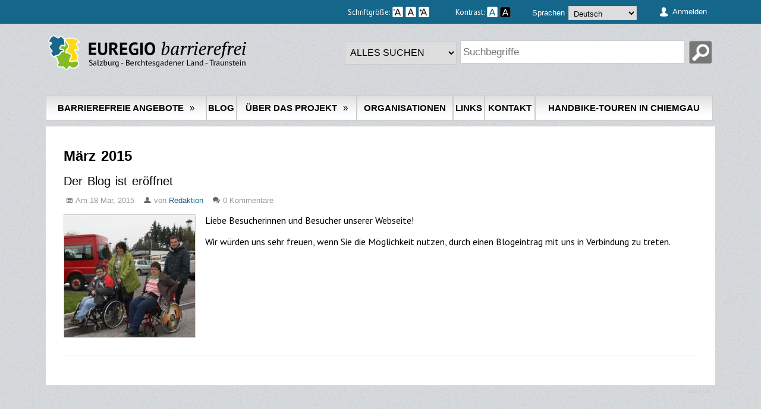

--- FILE ---
content_type: text/html; charset=utf-8
request_url: https://www.euregio-barrierefrei.eu/de/archive/201503
body_size: 5007
content:
<!DOCTYPE html>
<head>
<meta charset="utf-8" />
<meta name="Generator" content="Drupal 7 (http://drupal.org)" />
<meta name="viewport" content="width=device-width, maximum-scale=1" />
<link rel="shortcut icon" href="https://www.euregio-barrierefrei.eu/sites/all/themes/euregio_barrierefrei/favicon.ico" type="image/vnd.microsoft.icon" />
<title>März 2015 | Euregio Barrierefrei</title>
<style type="text/css" media="all">
@import url("https://www.euregio-barrierefrei.eu/modules/system/system.base.css?q71r61");
@import url("https://www.euregio-barrierefrei.eu/modules/system/system.menus.css?q71r61");
@import url("https://www.euregio-barrierefrei.eu/modules/system/system.messages.css?q71r61");
@import url("https://www.euregio-barrierefrei.eu/modules/system/system.theme.css?q71r61");
</style>
<style type="text/css" media="all">
@import url("https://www.euregio-barrierefrei.eu/sites/all/modules/barriere/barriere.css?q71r61");
@import url("https://www.euregio-barrierefrei.eu/modules/comment/comment.css?q71r61");
@import url("https://www.euregio-barrierefrei.eu/sites/all/modules/date/date_api/date.css?q71r61");
@import url("https://www.euregio-barrierefrei.eu/modules/field/theme/field.css?q71r61");
@import url("https://www.euregio-barrierefrei.eu/sites/all/modules/logintoboggan/logintoboggan.css?q71r61");
@import url("https://www.euregio-barrierefrei.eu/sites/all/modules/maximenu/css/maximenu.css?q71r61");
@import url("https://www.euregio-barrierefrei.eu/modules/node/node.css?q71r61");
@import url("https://www.euregio-barrierefrei.eu/modules/search/search.css?q71r61");
@import url("https://www.euregio-barrierefrei.eu/modules/user/user.css?q71r61");
@import url("https://www.euregio-barrierefrei.eu/sites/all/modules/views/css/views.css?q71r61");
@import url("https://www.euregio-barrierefrei.eu/sites/all/modules/ckeditor/css/ckeditor.css?q71r61");
</style>
<style type="text/css" media="all">
@import url("https://www.euregio-barrierefrei.eu/sites/all/modules/ctools/css/ctools.css?q71r61");
</style>
<style type="text/css" media="screen">
<!--/*--><![CDATA[/*><!--*/
body{font-size:76%  !important;}body.textsize-52{font-size:52% !important;}body.textsize-58{font-size:58% !important;}body.textsize-64{font-size:64% !important;}body.textsize-70{font-size:70% !important;}body.textsize-76{font-size:76% !important;}body.textsize-82{font-size:82% !important;}body.textsize-88{font-size:88% !important;}body.textsize-94{font-size:94% !important;}body.textsize-100{font-size:100% !important;}body.textsize-106{font-size:106% !important;}body.textsize-112{font-size:112% !important;}body.textsize-118{font-size:118% !important;}body.textsize-124{font-size:124% !important;}body.textsize-130{font-size:130% !important;}body.textsize-136{font-size:136% !important;}body.textsize-142{font-size:142% !important;}body.textsize-148{font-size:148% !important;}

/*]]>*/-->
</style>
<style type="text/css" media="all">
@import url("https://www.euregio-barrierefrei.eu/sites/all/modules/textsize/textsize.css?q71r61");
@import url("https://www.euregio-barrierefrei.eu/sites/all/modules/custom_search/custom_search.css?q71r61");
@import url("https://www.euregio-barrierefrei.eu/sites/all/modules/lang_dropdown/lang_dropdown.css?q71r61");
</style>
<style type="text/css" media="all">
@import url("https://www.euregio-barrierefrei.eu/sites/all/themes/euregio_barrierefrei/css/awesome-font.css?q71r61");
@import url("https://www.euregio-barrierefrei.eu/sites/all/themes/euregio_barrierefrei/style.css?q71r61");
@import url("https://www.euregio-barrierefrei.eu/sites/all/themes/euregio_barrierefrei/css/responsive.css?q71r61");
</style>
<script type="text/javascript" src="https://www.euregio-barrierefrei.eu/misc/jquery.js?v=1.4.4"></script>
<script type="text/javascript" src="https://www.euregio-barrierefrei.eu/misc/jquery-extend-3.4.0.js?v=1.4.4"></script>
<script type="text/javascript" src="https://www.euregio-barrierefrei.eu/misc/jquery.once.js?v=1.2"></script>
<script type="text/javascript" src="https://www.euregio-barrierefrei.eu/misc/drupal.js?q71r61"></script>
<script type="text/javascript" src="https://www.euregio-barrierefrei.eu/sites/all/modules/barriere/barriere.js?q71r61"></script>
<script type="text/javascript" src="https://www.euregio-barrierefrei.eu/sites/all/modules/barriere/barriereleiste.js?q71r61"></script>
<script type="text/javascript" src="https://www.euregio-barrierefrei.eu/sites/all/modules/maximenu/js/maximenu.js?q71r61"></script>
<script type="text/javascript" src="https://www.euregio-barrierefrei.eu/sites/default/files/languages/de_zyZPgPrdIgT_cmb5fkUvheIiXvstiZzs-xpWxFb7UUQ.js?q71r61"></script>
<script type="text/javascript">
<!--//--><![CDATA[//><!--
var barriere_tax = {"1":"Unterkunft","2":"Gastronomie","15":"Mobilit\u00e4t & Verkehr","3":"Kultur & Veranstaltungen","16":"Sport & Wellness","17":"Naturerlebnis","18":"Freizeitanlagen & Sonstiges","40":"Assistenz & Sozialdienste"};
//--><!]]>
</script>
<script type="text/javascript">
<!--//--><![CDATA[//><!--
var barriere_types = {"31-38":"SeniorInnen","48-55":"Sehbeeintr\u00e4chtigte Menschen","25-26":"RollstuhlfahrerInnen","47-56":"Sprachbeeintr\u00e4chtigte Menschen","":"f\u00fcr sprachbeeintr\u00e4chtigte Menschen mit Unterst\u00fctzung geeignet","45-54":"Lernbeeintr\u00e4chtigte Menschen","39-37":"Familien mit Kleinkindern","30-29":"Blinde Menschen","46-57":"H\u00f6rbeeintr\u00e4chtigte Menschen","22-23":"Gehbeeintr\u00e4chtigte Menschen","34-32":"Geh\u00f6rlose Menschen"};
//--><!]]>
</script>
<script type="text/javascript">
<!--//--><![CDATA[//><!--
var barriere_preselect = [];
//--><!]]>
</script>
<script type="text/javascript">
<!--//--><![CDATA[//><!--
var region_preselect = [];
//--><!]]>
</script>
<script type="text/javascript">
<!--//--><![CDATA[//><!--
  var textsizeCookieExpires = 365;
  var textsizeCookieDomain = "/";
  var textsizeElement = "body";
  var textsizeElementClass = "";
  var textsizeIncrement = 6;
  var textsizeNormal = 76;
  var textsizeMinimum = 52;
  var textsizeMaximum = 148;
  var textsizeIncrementDisplay = 8;
  var textsizeNormalDisplay = 100;
  var textsizeDisplay = 1;
  var textsizeMinT = "<abbr title=\"Minimum\" class=\"textsize\">Min.</abbr> ";
  var textsizeMaxT = "<abbr title=\"Maximum\" class=\"textsize\">Max.</abbr> ";
  var textsizeCurrentText = "Current Size";
  var textsizeReset = 0;
//--><!]]>
</script>
<script type="text/javascript" src="https://www.euregio-barrierefrei.eu/sites/all/modules/textsize/jquery.textsize.js?q71r61"></script>
<script type="text/javascript" src="https://www.euregio-barrierefrei.eu/misc/jquery.cookie.js?q71r61"></script>
<script type="text/javascript" src="https://www.euregio-barrierefrei.eu/sites/all/modules/custom_search/js/custom_search.js?q71r61"></script>
<script type="text/javascript" src="https://www.euregio-barrierefrei.eu/sites/all/modules/logintoboggan/logintoboggan.js?q71r61"></script>
<script type="text/javascript" src="https://www.euregio-barrierefrei.eu/sites/all/modules/lang_dropdown/lang_dropdown.js?q71r61"></script>
<script type="text/javascript" src="https://www.euregio-barrierefrei.eu/sites/all/themes/euregio_barrierefrei/js/jquery.uniform.js?q71r61"></script>
<script type="text/javascript" src="https://www.euregio-barrierefrei.eu/sites/all/themes/euregio_barrierefrei/js/jquery.responsify.init.js?q71r61"></script>
<script type="text/javascript" src="https://www.euregio-barrierefrei.eu/sites/all/themes/euregio_barrierefrei/js/superfish.js?q71r61"></script>
<script type="text/javascript" src="https://www.euregio-barrierefrei.eu/sites/all/themes/euregio_barrierefrei/js/custom.js?q71r61"></script>
<script type="text/javascript">
<!--//--><![CDATA[//><!--
jQuery.extend(Drupal.settings, {"basePath":"\/","pathPrefix":"de\/","ajaxPageState":{"theme":"euregio_barrierefrei","theme_token":"PqEsx5p0q19HwGLyrs3gycsdpfO_-ML8I0HqoD9kWew","js":{"misc\/jquery.js":1,"misc\/jquery-extend-3.4.0.js":1,"misc\/jquery.once.js":1,"misc\/drupal.js":1,"sites\/all\/modules\/barriere\/barriere.js":1,"sites\/all\/modules\/barriere\/barriereleiste.js":1,"sites\/all\/modules\/maximenu\/js\/maximenu.js":1,"public:\/\/languages\/de_zyZPgPrdIgT_cmb5fkUvheIiXvstiZzs-xpWxFb7UUQ.js":1,"0":1,"1":1,"2":1,"3":1,"4":1,"sites\/all\/modules\/textsize\/jquery.textsize.js":1,"misc\/jquery.cookie.js":1,"sites\/all\/modules\/custom_search\/js\/custom_search.js":1,"sites\/all\/modules\/logintoboggan\/logintoboggan.js":1,"sites\/all\/modules\/lang_dropdown\/lang_dropdown.js":1,"sites\/all\/themes\/euregio_barrierefrei\/js\/jquery.uniform.js":1,"sites\/all\/themes\/euregio_barrierefrei\/js\/jquery.responsify.init.js":1,"sites\/all\/themes\/euregio_barrierefrei\/js\/superfish.js":1,"sites\/all\/themes\/euregio_barrierefrei\/js\/custom.js":1},"css":{"modules\/system\/system.base.css":1,"modules\/system\/system.menus.css":1,"modules\/system\/system.messages.css":1,"modules\/system\/system.theme.css":1,"sites\/all\/modules\/barriere\/barriere.css":1,"modules\/comment\/comment.css":1,"sites\/all\/modules\/date\/date_api\/date.css":1,"modules\/field\/theme\/field.css":1,"sites\/all\/modules\/logintoboggan\/logintoboggan.css":1,"sites\/all\/modules\/maximenu\/css\/maximenu.css":1,"modules\/node\/node.css":1,"modules\/search\/search.css":1,"modules\/user\/user.css":1,"sites\/all\/modules\/views\/css\/views.css":1,"sites\/all\/modules\/ckeditor\/css\/ckeditor.css":1,"sites\/all\/modules\/ctools\/css\/ctools.css":1,"0":1,"sites\/all\/modules\/textsize\/textsize.css":1,"sites\/all\/modules\/custom_search\/custom_search.css":1,"sites\/all\/modules\/lang_dropdown\/lang_dropdown.css":1,"sites\/all\/themes\/euregio_barrierefrei\/css\/awesome-font.css":1,"sites\/all\/themes\/euregio_barrierefrei\/style.css":1,"sites\/all\/themes\/euregio_barrierefrei\/css\/responsive.css":1}},"custom_search":{"form_target":"_self","solr":1},"urlIsAjaxTrusted":{"\/de\/archive\/201503?destination=archive\/201503":true,"\/de\/archive\/201503":true}});
//--><!]]>
</script>
<!--[if lt IE 9]><script src="//js/html5.js"></script><![endif]-->
</head>
<body class="html not-front not-logged-in no-sidebars page-archive page-archive- page-archive-201503 i18n-de page-archive-201503 section-archive om-tools-active">
    <div class="region region-header">
  <div id="block-user-login" class="block block-user block-user-login">

        <h2 >Benutzeranmeldung</h2>
    
  <div class="content">
    <form action="/de/archive/201503?destination=archive/201503" method="post" id="user-login-form" accept-charset="UTF-8"><div><div id="toboggan-container" class="toboggan-container"><div id="toboggan-login-link-container" class="toboggan-login-link-container"><a href="/de/user/login?destination=archive/201503" id="toboggan-login-link" class="toboggan-login-link">Anmelden</a></div><div id="toboggan-login" class="user-login-block">einloggen<div class="form-item form-type-textfield form-item-name">
  <label for="edit-name">Username or e-mail <span class="form-required" title="Diese Angabe wird benötigt.">*</span></label>
 <input type="text" id="edit-name" name="name" value="" size="15" maxlength="60" class="form-text required" />
</div>
<div class="form-item form-type-password form-item-pass">
  <label for="edit-pass">Passwort <span class="form-required" title="Diese Angabe wird benötigt.">*</span></label>
 <input type="password" id="edit-pass" name="pass" size="15" maxlength="128" class="form-text required" />
</div>
<div class="item-list"><ul><li class="first last"><a href="/de/user/password" title="Ein neues Passwort per E-Mail anfordern.">Neues Passwort anfordern</a></li>
</ul></div><input type="hidden" name="form_build_id" value="form-WcrByHHm3SYljzAzrRw5vJXZBNYQnfAKwFdKO4TcINc" />
<input type="hidden" name="form_id" value="user_login_block" />
<div class="form-actions form-wrapper" id="edit-actions--2"><input type="submit" id="edit-submit--2" name="op" value="Anmelden" class="form-submit" /></div></div></div></div></form>  </div>
  
</div> <!-- /.block -->
<div id="block-lang-dropdown-language-content" class="block block-lang-dropdown">

        <h2 >Sprachen</h2>
    
  <div class="content">
    <form class="lang_dropdown_form language_content" id="lang_dropdown_form_language_content" action="/de/archive/201503" method="post" accept-charset="UTF-8"><div><div class="form-item form-type-select form-item-lang-dropdown-select">
 <select class="lang-dropdown-select-element form-select" id="lang-dropdown-select-language_content" style="width:115px" name="lang_dropdown_select"><option value="en">English</option><option value="de" selected="selected">Deutsch</option><option value="de-le">leichte Sprache</option></select>
</div>
<input type="hidden" name="en" value="/en/archive/201503" />
<input type="hidden" name="de" value="/de/archive/201503" />
<input type="hidden" name="de-le" value="/de-le/archive/201503" />
<noscript><div>
<input type="submit" id="edit-submit--3" name="op" value="Go" class="form-submit" />
</div></noscript><input type="hidden" name="form_build_id" value="form-f_lTi3yZ0UDTsQJW7QNk9J4K6WOLs8XKdNwLXQ82wss" />
<input type="hidden" name="form_id" value="lang_dropdown_form" />
</div></form>  </div>
  
</div> <!-- /.block -->
<div id="block-block-1" class="block block-block">

        <h2 >Zoom und Kontrast</h2>
    
  <div class="content">
    <p>
	<span class="kktext1">Schriftgröße:</span> <a class="textsize-decrease" href="#" title="Text verkleinern"> <img src="https://www.euregio-barrierefrei.eu/sites/all/themes/euregio_barrierefrei/images/schriftminus.png" /></a> <a class="textsize-normal" href="#" title="Standardgröße"> <img src="https://www.euregio-barrierefrei.eu/sites/all/themes/euregio_barrierefrei/images/schriftnormal.png" /></a> <a class="textsize-increase" href="#" title="Text vergrößern"> <img src="https://www.euregio-barrierefrei.eu/sites/all/themes/euregio_barrierefrei/images/schriftgroesser.png" /></a> <span class="kktext2">Kontrast: </span><a class="set-contrast-normal" href="#" title="Normaler Kontrast"> <img src="https://www.euregio-barrierefrei.eu/sites/all/themes/euregio_barrierefrei/images/schriftkontrastnormal.png" /></a> <a class="set-contrast-whiteonblack" href="#" title="Weiß auf schwarz"><img src="https://www.euregio-barrierefrei.eu/sites/all/themes/euregio_barrierefrei/images/schriftkontrastschwweiss.png" /></a></p>
  </div>
  
</div> <!-- /.block -->
</div>
 <!-- /.region -->

<div id="wrap" class="clearfix">
  <header id="header" class="clearfix">
    <hgroup id="logo">
      <div id="logoimg"><a href="/de" title="Startseite"><img src="https://www.euregio-barrierefrei.eu/sites/all/themes/euregio_barrierefrei/logo.png" data-src-whiteonblack="/sites/all/themes/euregio_barrierefrei/logo-white.png" /></a></div>      <div id="sitename"><a href="/de" title="Startseite"></a></div>
    </hgroup>
          <div id="preface-wrap" class="clearfix">
      <div class="preface-block">
        <div class="region region-preface-first">
  <div id="block-search-form" class="block block-search block-search-form">

      
  <div class="content">
    <form class="search-form" role="search" action="/de/archive/201503" method="post" id="search-block-form" accept-charset="UTF-8"><div><div class="container-inline">
      <h2 class="element-invisible">Suchformular</h2>
    <div class="form-item form-type-textfield form-item-search-block-form">
  <label class="element-invisible" for="edit-search-block-form--2">Search this site </label>
 <input title="Geben Sie die Begriffe ein, nach denen Sie suchen." class="custom-search-box form-text" placeholder="Suchbegriffe" type="text" id="edit-search-block-form--2" name="search_block_form" value="" size="200" maxlength="400" />
</div>
<div class="form-item form-type-select form-item-custom-search-types">
  <label for="edit-custom-search-types">Suche </label>
 <select class="custom-search-selector custom-search-types form-select" id="edit-custom-search-types" name="custom_search_types"><optgroup label="Content"><option value="c-all" selected="selected">ALLES SUCHEN</option><option value="c-blog">Blogeintrag</option><option value="c-barrierefreies_angebot">barrierefreies Angebot</option></optgroup><option value="o-location_search">Ortsangaben</option><option value="o-user">Benutzer</option></select>
</div>
<div class="form-actions form-wrapper" id="edit-actions"><input type="submit" id="edit-submit" name="op" value="Suche" class="form-submit" /></div><input type="hidden" name="form_build_id" value="form-QPQFBj0nXYAEwfPSmLpzR044GUVpci2-MhiIA_z7_bg" />
<input type="hidden" name="form_id" value="search_block_form" />
</div>
</div></form>  </div>
  
</div> <!-- /.block -->
</div>
 <!-- /.region -->
      </div>
      <div class="clear"></div>
    </div>
        
    <nav id="navigation" role="navigation" class="clearfix">
        <div id="main-menu" class=""><ul class="menu"><li class="first leaf menu-item-angebote"><a href="/de/angebote" title="">Barrierefreie Angebote</a></li>
<li class="leaf menu-item-blog"><a href="/de/blog" title="">Blog</a></li>
<li class="expanded menu-item-node-1"><a href="/de/node/1">Über das Projekt</a><ul class="menu"><li class="first leaf menu-item-node-124"><a href="/de/content/checklisten">Checklisten</a></li>
<li class="leaf menu-item-sponsoren"><a href="/de/sponsoren" title="">Förderer/Sponsoren</a></li>
<li class="leaf menu-item-node-45"><a href="/de/content/impressum">Impressum</a></li>
<li class="leaf menu-item-node-41"><a href="/de/content/qualit%C3%A4tskriterien">Qualitätskriterien</a></li>
<li class="collapsed menu-item-presse"><a href="/de/presse" title="">Presseecho</a></li>
<li class="leaf menu-item-node-11"><a href="/de/content/team">Team</a></li>
<li class="last leaf menu-item-node-43"><a href="/de/content/%C3%BCber-das-projekt">Über das Projekt</a></li>
</ul></li>
<li class="leaf menu-item-organisationen"><a href="/de/organisationen">Organisationen</a></li>
<li class="leaf menu-item-links"><a href="/de/links">Links</a></li>
<li class="leaf menu-item-contact"><a href="/de/contact" title="">Kontakt</a></li>
<li class="last leaf menu-item-node-173"><a href="/de/content/handbike-touren-chiemgau">Handbike-Touren in Chiemgau</a></li>
</ul></div>    </nav>
  </header>

  <div id="main" class="clearfix">
    
  

    <section id="content" role="main" class="clearfix">
                              <h1 class="page-title">März 2015</h1>                              <div class="view view-archive view-id-archive view-display-id-page view-dom-id-3266334da697a4ff5fbdfe32cb35bd61">
        
  
  
      <div class="view-content">
        <div class="views-row views-row-1 views-row-odd views-row-first views-row-last">
      <article id="node-109" class="node node-blog node-teaser de clearfix" about="/de/blog/der-blog-ist-er%C3%B6ffnet" typeof="sioc:Post sioct:BlogPost">
        <header>
	                  <h2 class="title" ><a href="/de/blog/der-blog-ist-er%C3%B6ffnet">Der Blog ist eröffnet</a></h2>
            <span property="dc:title" content="Der Blog ist eröffnet" class="rdf-meta element-hidden"></span><span property="sioc:num_replies" content="0" datatype="xsd:integer" class="rdf-meta element-hidden"></span>     
          </header>
          <div class="submitted">
        <span class="awesome-icon-calendar icon"></span>Am <span property="dc:date dc:created" content="2015-03-18T14:16:32+01:00" datatype="xsd:dateTime">18 Mar, 2015</span>        <span class="awesome-icon-user icon"></span>von <span rel="sioc:has_creator"><a href="/de/users/redaktion" title="Benutzerprofil anzeigen." class="username" xml:lang="" about="/de/users/redaktion" typeof="sioc:UserAccount" property="foaf:name" datatype="">Redaktion</a></span>        <span class="awesome-icon-comments icon"></span>0 Kommentare      </div>
        <div class="content">
    <div class="field field-name-field-bild field-type-image field-label-hidden"><div class="field-items"><div class="field-item even"><img typeof="foaf:Image" src="https://www.euregio-barrierefrei.eu/sites/default/files/styles/medium/public/IMG_1055_0.JPG?itok=OvWrG4KF" width="220" height="206" alt="Auf dem Weg zum Barrierfreiheitscheck" title="Auf dem Weg zum Barrierfreiheitscheck" /></div></div></div><div class="field field-name-body field-type-text-with-summary field-label-hidden"><div class="field-items"><div class="field-item even" property="content:encoded"><p>
	Liebe Besucherinnen und Besucher unserer Webseite!</p>
<p>	Wir würden uns sehr freuen, wenn Sie die Möglichkeit nutzen, durch einen Blogeintrag mit uns in Verbindung zu treten. </p>
</div></div></div>   

  </div>
      </article> <!-- /.node -->
  </div>
    </div>
  
  
  
  
  
  
</div>    </section> <!-- /#main -->

    
    <div class="clear"></div>
           
  </div>

  <div id="footer-wrap" class="clearfix">
    <div id="footer">
 

      <div id="footer-bottom" class="clearfix">
       
        <div id="back-to-top" class="clearfix">
          <a href="#toplink">back up ↑</a>
        </div>
      </div>
    </div>
  </div>
</div>
  </body>
</html>

--- FILE ---
content_type: text/css
request_url: https://www.euregio-barrierefrei.eu/sites/all/modules/barriere/barriere.css?q71r61
body_size: 2405
content:

#suche-box {
	width: 100%;
	background: rgba(128, 255, 128, 0.8);
	
}

#suche-box .tax0 {
	float: left;
	width: 24%;
}



#suche-box .tax1 {
	float: left;
	width: 24%;
	text-transform: none;
}

#suche-box .regions {
	float: left;
	width: 15%;
	text-transform: none;
}

#suche-box .regionmap {
	width: 18%;
	float: left;
	text-transform: none;
	margin-left: -45px;
}

#suche-box .regionmap img{
	margin: 1em 0 0 0;
	width: 90%;
}
#suche-box .box-head {
	list-style-type: none;
	font-weight: bold;
	margin-bottom: 5px;
	text-transform: uppercase;
}

#suche-box ul {
	margin: 0 0 0 1em;
	min-height: 350px;
  font-family: 'Lato', Helvetica Nue, Arial, Helvetica, sans-serif;

}
#suche-box ul li {
	padding: 0 0 6px 0;
	font-weight: bold;

}

#suche-inner {
	min-height: 390px;
}
#suche-box .box {
	list-style-type: none;
	height: 28px;
}
#suche-box .box a, #suche-box .box span {
	display: inline-block;
	line-height: 28px;
}


#suche-box .selected span, #suche-box .selected.region {
/*background: url("https://euregio-barrierefrei.eu/sites/all/themes/euregio_barrierefrei/images/on.png") no-repeat;*/
}

.submenu-indicator {
	display: inline-block;
	margin-left: 10px;
	-webkit-transition: -webkit-transform 0.4s ease;
	-moz-transition: -moz-transform 0.4s ease;
	-o-transition: -o-transform 0.4s ease;
	-transition: -transform 0.4s ease;
}

.selected-submenu-indicator {
	-webkit-transform: rotate(90deg);
	-moz-transform: rotate(90deg);
	-o-transform: rotate(90deg);
	-transform: rotate(90deg);
	display: inline-block;
	margin-left: 10px;
}

.regionmap img {
	max-height: 90%;	
	border: 0;
}

#suche-box .tax0 .box, #suche-box .tax1 .box{
	background-repeat: no-repeat;
	background-size: 26px;
	height: 26px;
  	color: #565656;

}
#suche-box .tax0 .box {
	padding: 0px 0 18px 0px;
}
#suche-box .tax1 .box{
	padding: 0px 0 8px 0px;
}

#suche-box .regions .box {
	height: 18px;
  	color: #565656;
}


ul.tax0 li a, ul.tax1 li a, #suche-box .region a  {
	padding: 0px 0 4px 30px;
	background-repeat: no-repeat;
	background-size: 26px;
	background-position: 0 0;
	height: 22px;
}
#suche-box .region a  {
	padding: 0px 0 4px 30px;
	background-repeat: no-repeat;
	background-size: 18px;
	background-position: 0 0;
	height: 14px;
	font-size: 95%;
}

#suche-box .region.selected a  {
	background-position: 0 -18px;

}

#suche-box .selected a {
	background-position: 0 -26px;
}

#suche-box .region a {
	background-image: url(https://euregio-barrierefrei.eu/sites/all/themes/euregio_barrierefrei/images/kriterienicons/on-off.png);
	padding-left: 25px; 
  	line-height: 18px;
}
body.whiteonblack #suche-box .region a {
/*	background-image: url(https://euregio-barrierefrei.eu/sites/all/themes/euregio_barrierefrei/images/kriterienicons/on-off-inv.png);
	fixme: looks ugly
*/

}

/* beispielbilder für angebote. hier richtige bilder einsetzen */
#suche-box .term-1 a {
	background-image: url(https://euregio-barrierefrei.eu/sites/all/themes/euregio_barrierefrei/images/angebotsicons/chunterkunft.png);
}
body.whiteonblack #suche-box .term-1 a {
	background-image: url(https://euregio-barrierefrei.eu/sites/all/themes/euregio_barrierefrei/images/angebotsicons/chunterkunft-inv.png);
}
#suche-box .term-2 a {
	background-image: url(https://euregio-barrierefrei.eu/sites/all/themes/euregio_barrierefrei/images/angebotsicons/chgastronomie.png);
}
body.whiteonblack #suche-box .term-2 a {
	background-image: url(https://euregio-barrierefrei.eu/sites/all/themes/euregio_barrierefrei/images/angebotsicons/chgastronomie-inv.png);
}
#suche-box .term-3 a {
	background-image: url(https://euregio-barrierefrei.eu/sites/all/themes/euregio_barrierefrei/images/angebotsicons/chkultur.png);
}
body.whiteonblack #suche-box .term-3 a {
	background-image: url(https://euregio-barrierefrei.eu/sites/all/themes/euregio_barrierefrei/images/angebotsicons/chkultur-inv.png);
}
#suche-box .term-15 a {
	background-image: url(https://euregio-barrierefrei.eu/sites/all/themes/euregio_barrierefrei/images/angebotsicons/chmobilitaet-verkehr.png);
}
body.whiteonblack #suche-box .term-15 a {
	background-image: url(https://euregio-barrierefrei.eu/sites/all/themes/euregio_barrierefrei/images/angebotsicons/chmobilitaet-verkehr-inv.png);
}
#suche-box .term-16 a {
	background-image: url(https://euregio-barrierefrei.eu/sites/all/themes/euregio_barrierefrei/images/angebotsicons/chsport-wellness.png);
}
body.whiteonblack #suche-box .term-16 a {
	background-image: url(https://euregio-barrierefrei.eu/sites/all/themes/euregio_barrierefrei/images/angebotsicons/chsport-wellness-inv.png);
}
#suche-box .term-17 a {
	background-image: url(https://euregio-barrierefrei.eu/sites/all/themes/euregio_barrierefrei/images/angebotsicons/chnaturerlebnis.png);
}
body.whiteonblack #suche-box .term-17 a {
	background-image: url(https://euregio-barrierefrei.eu/sites/all/themes/euregio_barrierefrei/images/angebotsicons/chnaturerlebnis-inv.png);
}
#suche-box .term-18 a {
	background-image: url(https://euregio-barrierefrei.eu/sites/all/themes/euregio_barrierefrei/images/angebotsicons/chsonstiges.png);
}
body.whiteonblack #suche-box .term-18 a {
	background-image: url(https://euregio-barrierefrei.eu/sites/all/themes/euregio_barrierefrei/images/angebotsicons/chsonstiges-inv.png);
}
#suche-box .term-40 a {
	background-image: url(https://euregio-barrierefrei.eu/sites/all/themes/euregio_barrierefrei/images/angebotsicons/chassistenz.png);
}
body.whiteonblack #suche-box .term-40 a {
	background-image: url(https://euregio-barrierefrei.eu/sites/all/themes/euregio_barrierefrei/images/angebotsicons/chassistenz-inv.png);
}

/* beispielbilder für barrierefreie anforderungen. hier richtige bilder einsetzen */
/*#suche-box .subterm {
	background-position: 0 0;
		height: 26px;
}*/

#suche-box .subterm-22-23 a {
	background-image: url(https://euregio-barrierefrei.eu/sites/all/themes/euregio_barrierefrei/images/kriterienicons/chgebehinderte-menschen.png);
}
body.whiteonblack #suche-box .subterm-22-23 a {
	background-image: url(https://euregio-barrierefrei.eu/sites/all/themes/euregio_barrierefrei/images/kriterienicons/chgebehinderte-menschen-inv.png);
}
#suche-box .subterm-25-26 a {
	background-image: url(https://euregio-barrierefrei.eu/sites/all/themes/euregio_barrierefrei/images/kriterienicons/chrollstuhlfahrerinnen.png);
}
body.whiteonblack #suche-box .subterm-25-26 a {
	background-image: url(https://euregio-barrierefrei.eu/sites/all/themes/euregio_barrierefrei/images/kriterienicons/chrollstuhlfahrerinnen-inv.png);
}
#suche-box .subterm-30-29 a {
	background-image: url(https://euregio-barrierefrei.eu/sites/all/themes/euregio_barrierefrei/images/kriterienicons/chblinde-menschen.png);
}
body.whiteonblack #suche-box .subterm-30-29 a {
	background-image: url(https://euregio-barrierefrei.eu/sites/all/themes/euregio_barrierefrei/images/kriterienicons/chblinde-menschen-inv.png);
}
#suche-box .subterm-34-32 a {
	background-image: url(https://euregio-barrierefrei.eu/sites/all/themes/euregio_barrierefrei/images/kriterienicons/chgehoerlose-menschen.png);
}
body.whiteonblack #suche-box .subterm-34-32 a {
	background-image: url(https://euregio-barrierefrei.eu/sites/all/themes/euregio_barrierefrei/images/kriterienicons/chgehoerlose-menschen-inv.png);
}
#suche-box .subterm-39-37 a {
	background-image: url(https://euregio-barrierefrei.eu/sites/all/themes/euregio_barrierefrei/images/kriterienicons/chfamilien-mit-kleinkindern.png);
}
body.whiteonblack #suche-box .subterm-39-37 a {
	background-image: url(https://euregio-barrierefrei.eu/sites/all/themes/euregio_barrierefrei/images/kriterienicons/chfamilien-mit-kleinkindern-inv.png);
}
#suche-box .subterm-31-38 a {
	background-image: url(https://euregio-barrierefrei.eu/sites/all/themes/euregio_barrierefrei/images/kriterienicons/chseniorinnen.png);
}
body.whiteonblack #suche-box .subterm-31-38 a {
	background-image: url(https://euregio-barrierefrei.eu/sites/all/themes/euregio_barrierefrei/images/kriterienicons/chseniorinnen-inv.png);
}
#suche-box .subterm-48-55 a {
	background-image: url(https://euregio-barrierefrei.eu/sites/all/themes/euregio_barrierefrei/images/kriterienicons/chsehbehindertemenschen.png);
}
body.whiteonblack #suche-box .subterm-48-55 a {
	background-image: url(https://euregio-barrierefrei.eu/sites/all/themes/euregio_barrierefrei/images/kriterienicons/chsehbehindertemenschen-inv.png);
}
#suche-box .subterm-46-57 a {
	background-image: url(https://euregio-barrierefrei.eu/sites/all/themes/euregio_barrierefrei/images/kriterienicons/chhoerbehinderte-menschen.png);
}
body.whiteonblack #suche-box .subterm-46-57 a {
	background-image: url(https://euregio-barrierefrei.eu/sites/all/themes/euregio_barrierefrei/images/kriterienicons/chhoerbehinderte-menschen-inv.png);
}
#suche-box .subterm-47-56 a {
	background-image: url(https://euregio-barrierefrei.eu/sites/all/themes/euregio_barrierefrei/images/kriterienicons/chsprachbehinderte-menschen.png);
}
body.whiteonblack #suche-box .subterm-47-56 a {
	background-image: url(https://euregio-barrierefrei.eu/sites/all/themes/euregio_barrierefrei/images/kriterienicons/chsprachbehinderte-menschen-inv.png);
}
#suche-box .subterm-45-54 a {
	background-image: url(https://euregio-barrierefrei.eu/sites/all/themes/euregio_barrierefrei/images/kriterienicons/chlernbehinderte-menschen.png);
}
body.whiteonblack #suche-box .subterm-45-54 a {
	background-image: url(https://euregio-barrierefrei.eu/sites/all/themes/euregio_barrierefrei/images/kriterienicons/chlernbehinderte-menschen-inv.png);
}
#suche-box .searchbutton {
	display: block;
	position: absolute;
	right: 0;
	bottom: 0;
	margin: 10px;
	color: wheat;
}
#suche-box .searchbutton .buttoncontent {
	padding: 3px 5px 3px 30px;
	background-image: url(https://euregio-barrierefrei.eu/sites/all/themes/euregio_barrierefrei/images/suche.png);
	background-repeat: no-repeat;
	background-size: 25px;
	display: inline-block;
}
body.whiteonblack #suche-box .searchbutton .buttoncontent {
	background-image: url(https://euregio-barrierefrei.eu/sites/all/themes/euregio_barrierefrei/images/suchesm.png);
}

#suche-box .closebutton {
	display: block;
	position: absolute;
	right: 0;
	top: 0;
	padding: 1px 5px 1px 5px;
	margin: 10px;
}

#block-block-2 div.content p img.bimg {
	background: white;
}

#block-block-1 h2 { display: none; }
#block-block-1 a { color: white; }

body.whiteonblack, 
/*body.whiteonblack div, */
body.whiteonblack h1,
/*body.whiteonblack h2,*/
body.whiteonblack h3,
body.whiteonblack h4,
body.whiteonblack #navigation ul li,
body.whiteonblack input,
body.whiteonblack select,
body.whiteonblack textarea,
body.whiteonblack th,
body.whiteonblack td,
body.whiteonblack form,
body.whiteonblack fieldset,
body.whiteonblack footer a,
body.whiteonblack #block-block-2 div.content p img.bimg,
body.whiteonblack .comment a,
body.whiteonblack .cke_editable,
body.whiteonblack #toboggan-login,
body.whiteonblack #footer-block-wrap div,
body.whiteonblack #block-block-4,
body.whiteonblack #suche-box,
body.whiteonblack .form-edit, body.whiteonblack .form-edit *,
body.whiteonblack .region-header,
body.whiteonblack .button,
body.whiteonblack .pager *,
body.whiteonblack .field-slideshow-caption,
body.whiteonblack .field-slideshow-slide *,
body.whiteonblack #main, body.whiteonblack #content
{
	background: black !important;
	color: white !important;
}
body.whiteonblack select {
	background-image: url([data-uri]) !important;
/*
	background-image: url([data-uri]) !important;
*/
	overflow: hidden;
	background-repeat: no-repeat !important;
	background-position: 95% center !important; 
	-webkit-appearance: none;
}

body.whiteonblack .view-barrierefreies-angebot .even,
body.whiteonblack .view-barrierefreies-angebot .even td,
body.whiteonblack .view-barrierefreies-angebot .even h2 {
	background: #222 !important;
}
body.whiteonblack a {
	text-decoration: underline;
}
body.whiteonblack span.field-content a,
body.whiteonblack .button a,
body.whiteonblack #block-block-1,
body.whiteonblack .view-id-barrierefreies_angebot .button {
	background: none !important;
}
body.whiteonblack div#toboggan-container.toboggan-container {
	background: url(/sites/all/themes/euregio_barrierefrei/images/user-icon.png) no-repeat !important;
}
body.whiteonblack #search-block-form input.form-submit,
body.whiteonblack  #search-form input.form-submit {
	background: transparent url(/sites/all/themes/euregio_barrierefrei/images/suchesm.png) no-repeat top center !important;
	border: 0;
}

body.whiteonblack * {
	color: white !important;
}
body.whiteonblack #block-block-2 img {
	border: 0;
}

.menu-trail-blog ul {
	border-bottom: 6px solid #811D65;
}
.menu-trail-organisationen ul {
	border-bottom: 6px solid #EE7233;
}
.menu-trail-node-1 ul {
	border-bottom: 6px solid #83BB26;
}
.menu-trail-links ul {
	border-bottom: 6px solid #777777;
}
.menu-trail-contact ul {
	border-bottom: 6px solid #FFDA01;
}
.menu-trail-angebote ul {
	border-bottom: 6px solid #15668B;
}
#main-menu.menu-with-trail ul.first li {
	border-bottom: 0 !important;
}





--- FILE ---
content_type: text/css
request_url: https://www.euregio-barrierefrei.eu/sites/all/modules/maximenu/css/maximenu.css?q71r61
body_size: 1355
content:
/* $Id$ */

/**
 * @file
 * Maximenu css
 *
 * @author: Daniel Honrade http://drupal.org/user/351112
 *
 */
 
/* Admin */
#maximenu-blocks-get table .col-block { width: 75%; } 
#maximenu-links table .col-link { width: 75%; } 


/* Admin */
#maximenu-admin table .col-link { width: 75%; } 
#maximenu-blocks-get .edit-block { display: inline; }
#maximenu-blocks-get .edit-block a { font-weight: bold; }
 
/* Default Maximenu style */
.maximenu { height: auto; position: relative; z-index: 100; }
.maximenu-content { display: none; }
.maximenu .maximenu-content { position: absolute; top: 30px; left: 0; min-width: 300px; z-index: 500; }
.maximenu .maximenu-content .block { position: relative; }
.maximenu .maximenu-content.open { display: block !important; }
.maximenu .maximenu-open { position: absolute; bottom: -10px; right: 0; font-size: 9px; height: 15px; line-height: 15px; }
.maximenu .maximenu-open input { margin: 0 5px 0 0; float: left; }

/* Edit Link */
.maximenu .maximenu-edit { display: none; position: absolute; top: 0; right: 0; font-size: .7em; background-color: #fff; }
.maximenu:hover .maximenu-edit { display: block; z-index: 1000; }
.maximenu .maximenu-edit a { display: block; float: left; margin-left: 3px; height: 0; width: 16px; padding: 16px 0 0; overflow: hidden; background: url(images/icons.gif) 0 0 scroll no-repeat; }
.maximenu .maximenu-edit a:hover { background-position: 0 -16px; }

/* Blocks Edit */
.maximenu-content .edit-block { display: none; position: absolute; top: 0; right: 0; font-size: .7em; background-color: #fff; }
.maximenu-content .block:hover .edit-block { display: block; z-index: 1000; }
.maximenu-content .block .edit-block a { display: block; float: left; margin-left: 3px; height: 0; width: 16px; padding: 16px 0 0; overflow: hidden; background: url(images/icons.gif) 0 0 scroll no-repeat; }
.maximenu-content .block .edit-block a.block-config { background-position: 0 0; }
.maximenu-content .block .edit-block a.block-config:hover { background-position: 0 -16px; }
.maximenu-content .block .edit-block a.block-edit-menu { background-position: -16px 0; }
.maximenu-content .block .edit-block a.block-edit-menu:hover { background-position: -16px -16px; }
.maximenu-content .block .edit-block a.block-edit-view { background-position: -32px 0; }
.maximenu-content .block .edit-block a.block-edit-view:hover { background-position: -32px -16px; }

/* General */
.maximenu .menu-ul-wrapper > ul.menu { display: block; padding: 0; margin: 0; height: 30px; position: relative; z-index: 20; }
.maximenu .menu-ul-wrapper > ul.menu > li.leaf { display: block; padding: 0; margin: 0; height: 30px; list-style: none; list-style-image: none; position: relative; z-index: 5; float: left; }
.maximenu .menu-ul-wrapper > ul.menu > li.leaf.leaf-icon .link { padding: 0; }
.maximenu .menu-ul-wrapper > ul.menu > li.leaf>.link { display: block; padding: 0 15px; margin: 0; height: 30px; line-height: 30px; float: left; }
.maximenu .menu-ul-wrapper > ul.menu > li.leaf .link:hover { cursor: pointer; text-decoration: none; }
.maximenu .menu-ul-wrapper > ul.menu > li.leaf:hover .maximenu-content-nofade { display: block; } 
.maximenu .menu-ul-wrapper > ul.menu > li.leaf .link .subtitle { line-height: normal; display: block; margin-top: -2px; font-size: .9em; }
.maximenu .clearfix { clear: both; }

.maximenu .maximenu-top { position: relative; }
.maximenu .maximenu-bottom { position: relative; }

/* Main Menu */
.maximenu.maximenu-main-menu .maximenu-content {}
.maximenu.maximenu-main-menu ul.menu { float: left; }
.maximenu.maximenu-main-menu ul.menu li.leaf { float: left; }
.maximenu.maximenu-main-menu ul.menu li.leaf .link { float: left; }

/* Stacking */
.maximenu.maximenu-block.maximenu-row > ul.menu li.leaf { float: left; }
.maximenu.maximenu-block.maximenu-row > ul.menu li.leaf .link { float: left;  }
.maximenu.maximenu-block.maximenu-column { height: auto; }
.maximenu.maximenu-block.maximenu-column > ul.menu { float: none; height: auto; }
.maximenu.maximenu-block.maximenu-column > ul.menu li.leaf { float: none; height: auto; }
.maximenu.maximenu-block.maximenu-column > ul.menu li.leaf .link { float: none; height: auto; }

.maximenu.maximenu-float.maximenu-row ul.menu li.leaf { float: left; }
.maximenu.maximenu-float.maximenu-row ul.menu li.leaf .link { float: left;  }
.maximenu.maximenu-float.maximenu-column { height: auto; }
.maximenu.maximenu-float.maximenu-column ul.menu { float: none; height: auto; }
.maximenu.maximenu-float.maximenu-column ul.menu li.leaf { float: none; height: auto; }
.maximenu.maximenu-float.maximenu-column ul.menu li.leaf .link { float: none; height: auto; }

/* Orientation */
.maximenu.maximenu-horizontal {}
.maximenu.maximenu-vertical { height: auto; width: 30px; }
.maximenu.maximenu-vertical ul.menu { height: auto; width: 30px; }
.maximenu.maximenu-vertical ul.menu li.leaf { height: auto; width: 30px; }
.maximenu.maximenu-vertical ul.menu li.leaf .link { height: auto; width: 30px; padding: 30px 0; line-height: normal; }
.maximenu.maximenu-vertical.maximenu-left ul.menu li.leaf .link { -webkit-transform: rotate(-270deg); -moz-transform: rotate(-270deg); filter: progid:DXImageTransform.Microsoft.BasicImage(rotation=3); }
.maximenu.maximenu-vertical.maximenu-left .maximenu-content { margin-left: 15px; }

.maximenu.maximenu-vertical.maximenu-right ul.menu li.leaf .link { -webkit-transform: rotate(-90deg); -moz-transform: rotate(-90deg); filter: progid:DXImageTransform.Microsoft.BasicImage(rotation=1); }
.maximenu.maximenu-vertical.maximenu-right .maximenu-content { margin-right: 15px; }

.maximenu.maximenu-float.maximenu-column.maximenu-vertical.maximenu-left .maximenu-content,
.maximenu.maximenu-float.maximenu-column.maximenu-vertical.maximenu-right .maximenu-content { top: -20px; }

/* Float */
.maximenu.maximenu-float {}
.maximenu.maximenu-float .maximenu-content { text-align: left; }

.maximenu.maximenu-float.maximenu-left { right: auto; }
.maximenu.maximenu-float.maximenu-left ul.menu { position: relative; left: 0; }
.maximenu.maximenu-float.maximenu-left .maximenu-content { left: 10px; right: auto; }
.maximenu.maximenu-float.maximenu-right { left: auto; }
.maximenu.maximenu-float.maximenu-right ul.menu { position: relative; right: 0; }
.maximenu.maximenu-float.maximenu-right .maximenu-content { right: 10px; left: auto; }

.maximenu.maximenu-float.maximenu-middle { bottom: 0; left: 0; right: 0; margin: 0 auto; z-index: 190; text-align: center; }
.maximenu.maximenu-float.maximenu-middle .maximenu-content {}
.maximenu.maximenu-float.maximenu-middle ul.menu { width: auto; margin: 0 auto; text-align: center; }
.maximenu.maximenu-float.maximenu-middle ul.menu li.leaf { display: inline-block; float: none; }
.maximenu.maximenu-float.maximenu-middle ul.menu li.leaf .link { display: inline-block; float: none; }

.maximenu.maximenu-float.maximenu-top { height: 30px; }
.maximenu.maximenu-float.maximenu-top .maximenu-content { bottom: auto; top: 30px; }
.maximenu.maximenu-float.maximenu-bottom {}
.maximenu.maximenu-float.maximenu-bottom .maximenu-content { top: auto; bottom: 30px; }

.maximenu.maximenu-float.maximenu-row {}
.maximenu.maximenu-float.maximenu-column {}

.maximenu.maximenu-float.maximenu-column.maximenu-left .maximenu-content { top: -50px; left: 100%; right: auto; }
.maximenu.maximenu-float.maximenu-column.maximenu-right .maximenu-content { top: -50px; right: 100%; left: auto; }

/* Block */
.maximenu.maximenu-block {}
.maximenu.maximenu-block .maximenu-content { z-index: 500; }
.maximenu.maximenu-block > ul.menu { float: left; }
.maximenu.maximenu-block > ul.menu li.leaf { float: left; }
.maximenu.maximenu-block > ul.menu li.leaf .link { float: left; }

.maximenu.maximenu-block-down .maximenu-content {}
.maximenu.maximenu-block.maximenu-block-up .maximenu-content { top: auto; bottom: 30px; }

.maximenu.maximenu-block.maximenu-block-right .maximenu-content { top: -50px; left: 100%; right: auto; }
.maximenu.maximenu-block.maximenu-block-left .maximenu-content { top: -50px; right: 100%; left: auto; }

/* Maximenu Content - no style */
.maximenu .maximenu-content { left: 0; top: 30px; padding: 0;  }

*+html .maximenu .maximenu-content { width: 300px; } /* IE 7 */

.maximenu .maximenu-arrow { }

.maximenu .maximenu-top { width: 100%; }
.maximenu .maximenu-top-left {}
.maximenu .maximenu-top-right {}

.maximenu .maximenu-middle { background: none #fff; width: 100%; }
.maximenu .maximenu-middle-left {}
.maximenu .maximenu-middle-right { padding: 10px; }

*+html .maximenu .maximenu-middle-right { width: 300px; margin-left: 20px; padding-left: 0; } /* IE 7 */

.maximenu .maximenu-bottom { width: 100%; }
.maximenu .maximenu-bottom-left {}
.maximenu .maximenu-bottom-right {}


--- FILE ---
content_type: text/css
request_url: https://www.euregio-barrierefrei.eu/sites/all/themes/euregio_barrierefrei/style.css?q71r61
body_size: 13132
content:
/*
www.devsaran.com
*/
@import url(https://fonts.googleapis.com/css?family=PT+Sans:400,700,400italic,700italic);

/* =Reset
-------------------------------------------------------------- */
html, body, div, span, applet, object, iframe,
h1, h2, h3, h4, h5, h6, p, blockquote, pre,
a, abbr, acronym, address, big, cite, code,
del, dfn, em, font, ins, kbd, q, s, samp,
small, strike, strong, sub, sup, tt, var,
dl, dt, dd, ol, ul, li,
fieldset, form, label, legend,
table, caption, tbody, tfoot, thead, tr, th, td {
  border: 0;
  font-family: inherit;
  font-style: inherit;
  font-weight: 400;
  margin: 0;
  outline: 0;
  padding: 0;
  vertical-align: baseline;
  font-size: inherit;
}

/* remember to define focus styles! */
:focus {
  outline: 0;
}
body {
  background: transparent;
  font-weight: normal;
}
#toolbar{
	top: 40px;
	position: absolute;
	padding: 0 0 0 0;
	margin: 0 0 0 0;
}
ol, ul {
  list-style: none;
}

/* tables still need 'cellspacing="0"' in the markup */
table {
  border-collapse: separate;
  border-spacing: 0;
}
caption, th, td {
  font-weight: normal;
  text-align: left;
}

blockquote, q {
  quotes:none;
  border: 1px solid #bbbbbb;
  background: #d8d8d8 url(images/quote.png) no-repeat;
  padding: 10px 5px 5px 47px;
  text-shadow: 1px 1px #fff;
  margin: 5px 0;
  border-radius: 7px;
}

blockquote:before, blockquote:after,
q:before, q:after {
  content:'';
  content:none;
}
code {
  background: #d8d8d8;
  text-shadow: 1px 1px #fff;
  border: 1px solid #bbbbbb;
  display: block;
  padding: 7px;
  margin: 5px 0;
  border-radius: 7px;
}
a img,
img {
	border: 1px solid #ccc;}

/* Block elements */
header, hgroup, footer, section, article, aside {
  display: block;
}

/* Body, Common Classes & Wrap */

body {
  background: transparent url(images/bg.png);
  line-height: 1.7em;
  color: #000;
  font-family: 'Lato', Helvetica Nue, Arial, Helvetica, sans-serif;
}
a {
  text-decoration: none;
  color: #15668B;
}
a:hover {
  text-decoration: none;
  color: #2e8484;
}
p { margin: 0 0 1em;
  font-family: 'PT Sans', Helvetica Nue, Arial, Helvetica, sans-serif;

}
strong { font-weight: 700 }
em { font-style: italic }
pre{
  margin: 20px 0;
  background: #eee;
  border: 1px solid #ddd;
  padding: 10px;
  white-space: pre-wrap;  /* css-3 */
  white-space: -moz-pre-wrap;  /* Mozilla */
  white-space: -pre-wrap;  /* Opera 4-6 */
  white-space: -o-pre-wrap;  /* Opera 7 */
  word-wrap: break-word;  /* Internet Explorer 5.5+ */
}

.clear { clear: both }
.clearfix:after {
  content: ".";
  display: block;
  height: 0;
  clear: both;
  visibility: hidden;
  font-size: 0;
}
* html .clearfix{ zoom: 1; } /* IE6 */
*:first-child+html .clearfix { zoom: 1; } /* IE7 */
.remove-margin { margin-right: 0 !important }


/*  Structure  */

#wrap{
  margin: 1.5em auto 0 auto;
  width: 88%;
  padding: 0 30px;
 
}

#main{
	position: relative;
	padding: 2em 0 2em 0;
	}
/* Headings */
h1,
h2,
h3,
h4 {
  color: #000;
  line-height: 1.5em;
  font-weight: 500;
  word-spacing: 2px;
  clear: both;

}
h1 {
  font-size: 24px;
  margin-bottom: 20px;
  line-height: 1.2em;
  font-weight: 600;
}
h2, h2 a, .block h2, block h2 a { font-size: 20px;
	font-weight:500; }
	
h3 { font-size: 16px }
h4 { font-size: 14px; }
h2,
h3,
h4 {
  margin-top: 30px;
  margin-bottom: 20px;
}
h1 a,
h2 a,
h3 a,
h4 a { color: #000; }
h2 a:hover,
h3 a:hover,
h4 a:hover { color: #999; text-decoration: none; }


h1.page-title{
	
}

.content{
}

div#block-system-main div.content .field.field-name-field-kategorie{
	margin: 0 0 1em 0;
}

/* Text elements */

ul, ol {
  margin: 0 0 1.5em 2em;
}
ul{
  list-style: disc;
   margin: 0 0 1.5em 2em;

}

ol {
  list-style: decimal;
}
ul ul, ol ol, ul ol, ol ul {
  margin-bottom: 0;
  margin-left: 1em;
}
dt {
  font-weight: bold;
}
dd {
  margin: 0 1.5em 1.5em;
}

dfn, cite, i {
  font-style: italic;
}
address {
  margin: 0 0 1.5em;
}

abbr, acronym {
  border-bottom: 1px dotted #666;
  cursor: help;
}
mark, ins {
  background: #fff9c0;
  text-decoration: none;
}
sup,
sub {
  font-size: 75%;
  height: 0;
  line-height: 0;
  position: relative;
  vertical-align: baseline;
}
sup {
  bottom: 1ex;
}
sub {
  top: .5ex;
}
small {
  font-size: 75%;
}
big {
  font-size: 125%;
}
figure {
  margin: 0;
}
table {
  margin: 0 0 1.5em;
  width: 100%;
  border:1px solid #ddd;
  background:#fff;
}

th {
  font-weight: bold;
  padding:8px 5px 5px 5px;
  background:#555;
  color:#fff;
}

tr{
  padding:5px 5px;
}

td{
  padding:5px 10px;
  border-top:1px solid #ddd;
  border-right:1px solid #ddd;
}

#header {
  position: relative;
  padding: 30px 0 10px 0;
}

#logo{
 float: left;

}
#logoimg a img{
    border: none;
}
#logoimg {
  border: none;
  margin: 0.8em 0 0 0;
}

#logo #sitename{
  padding-top: 5px;
}

#logo #sitename a{
  font-size: 32px;
  font-weight: 700;
  color: #000;
  padding: 0px;
  margin: 0px;
  text-decoration: none;
}

#logo #sitename a:hover {
  color: #666;
}

#navigation {
  position: relative;
  height: 40px;
  font-size: 14px;
  text-transform: uppercase;
  margin: -2em 0 0 0;
}

/*** ESSENTIAL Navigation Style ***/
#main-menu {
	clear: both;
}
#main-menu ul#menu-nocss-0,
#main-menu ul#menu-nocss-0 * {
  list-style: none;
  white-space:nowrap;
}
#main-menu ul#menu-nocss-0 { 
  margin: 0 auto 0 auto;
  line-height: 1.0;
}
#main-menu ul#menu-nocss-0.first {
    margin-top: 2em;
/*width: 10000px;*/
overflow: hidden;
}

#main-menu ul#menu-nocss-0 li:hover {
  visibility: inherit; /* fixes IE7 'sticky bug' */
}
#main-menu ul#menu-nocss-0#menu-nocss-0 li {
  float: left;
  position: relative;
    border: 1px solid #ccc;
    background: #fff url(images/nbg.png) repeat-x;
}
#main-menu ul#menu-nocss-0 a {
  display: block;
  position: relative;
}
#main-menu ul ul {
	
}


/*** Navigation skin ***/
#main-menu ul#menu-nocss-0 {
  float: left;
}


#main-menu ul#menu-nocss-0 a {
  height: 40px;
  line-height: 40px;
  display: block;
  float: left;
  font-weight: 700;
  font-size: 15px;
  color: #000;
  text-decoration: none;
  -moz-box-sizing: border-box;
  -webkit-box-sizing: border-box;
  box-sizing: border-box;
  text-align:center;
/*  padding: 0 2em 0 2em;*/
}
#main-menu ul#menu-nocss-0 a.active-trail {
	background: #15668B;
	color: #fff;
}

#main-menu ul#menu-nocss-0 > li.first > a:focus,
#main-menu ul#menu-nocss-0 > li.first > a:hover,
#main-menu ul#menu-nocss-0 > li.first > a:active,
#main-menu ul#menu-nocss-0 > li.first.sfHover > a {
  color: #fff;
  background: #15668B;
}

/*Subs*/

#main-menu ul.menu.submenu {
	position: absolute;
/*	left: 36%;*/
	margin: 6px 0 0 0;
	top: 182px;
	z-index: 1400;
	background: #fff;
	width: 400px;
    border: 1px solid #ccc;

}

.logged-in #main-menu ul.menu.submenu{
	position: absolute;
	top: 182px;


}
@-moz-document url-prefix() { 
#main-menu ul.menu.submenu{
	left: 37.2%;


}
}

@-moz-document url-prefix() { 
.logged-in #main-menu ul.menu.submenu{
	left: 42%;


}
}
#main-menu ul.menu.submenu li{
	list-style: none;
	font-size: 15px;
	border-bottom: 1px solid #ccc;
	}
#main-menu ul.menu.submenu li.leaf a{
	list-style: none;
	color: #000;
	display: block;
	padding: 0.8em 0.8em;
}
#main-menu ul.menu.submenu li.leaf a.active-trail,
#main-menu ul.menu.submenu li.leaf a:hover {
	background: #83BB26;
}
	
	
 	#main-menu ul.menu.submenu li.active,
	#main-menu ul.menu.submenu > li.leaf > a:hover,
	#main-menu ul.menu.submenu > li.leaf > a:active,
	#main-menu ul.menu.submenu > li.sfHover > a {
/*	background: #f2f2f2;*/
	background: #83BB26;

	}


#main-menu ul#menu-nocss-0 .menu-item-blog a:hover{
	background: #811D65;
	color: #fff;
}

#main-menu ul#menu-nocss-0 .menu-item-blog a:hover{
	background: #811D65;
}

#main-menu ul#menu-nocss-0 .menu-item-blog a.active-trail{
	background: #811D65;
}
#main-menu ul#menu-nocss-0 .menu-item-blog a.active-trail{
	background: #811D65;

}


#main-menu ul#menu-nocss-0 .menu-item-node-1 a:hover{
	background: #83BB26;
	color: #fff;
}

#main-menu ul#menu-nocss-0 .menu-item-node-1 a.active-trail,
li.expanded.menu-item-node-1 a:hover,
li.expanded.menu-item-node-1 a:active,
li.expanded.menu-item-node-1 a:focus{
	background: #83BB26;
	border-bottom: none;
	color: #fff;
}
#main-menu ul#menu-nocss-0.menu.submenu.submenu--ber-das-projekt{
	border-top: 6px solid #83BB26;
	background: #fff;
}

#main-menu ul#menu-nocss-0.menu.submenu.submenu--ber-das-projekt li{
	background: #fff;
	border-top: none;

}
#main-menu ul#menu-nocss-0.menu.submenu.submenu--ber-das-projekt li a{
	color: #83BB26;
}
#main-menu ul#menu-nocss-0.menu.submenu.submenu--ber-das-projekt li a:hover{
	background: #83BB26;
	color: #fff;
}
#main-menu ul#menu-nocss-0.menu.submenu.submenu--ber-das-projekt li a.active-trail.active{
	background: #83BB26;
	color: #fff;
}

#main-menu ul#menu-nocss-0 .menu-item-organisationen a:hover{
	background: #EE7233;
	color: #fff;
}
#main-menu ul#menu-nocss-0 .menu-item-organisationen a.active-trail{
	background: #EE7233;
	border-bottom: none;
}

#main-menu ul#menu-nocss-0 .menu-item-links a:hover{
	background: #777777;
	color: #fff;
}
#main-menu ul#menu-nocss-0 .menu-item-links a.active-trail{
	background: #777777;
	border-bottom: none;
}
#main-menu ul#menu-nocss-0 .menu-item-contact a:hover{
	background: #FFDA01;
	color: #000;
}
#main-menu ul#menu-nocss-0 .menu-item-contact a.active-trail{
	background: #FFDA01;
	border-bottom: none;
}




#breadcrumbs {
  border-bottom: 1px solid #EEEEEE;
  font-size: 11px;
  margin-bottom: 20px;
  padding-bottom: 5px;
}

.front div#main.clearfix{
	background: none;
	padding: 0 0 0 0;
	margin-top: 2em;
}

.front .node-teaser{
	border-bottom: none;

}

div#main.clearfix{
  background: #fff;
  padding: 3em 2.5em 2em 2.5em;
}




#content,
.content {
font-size: 16px;
  display: inline;
  margin: 0 0 0 0;
  line-height: 20px;

}

body.sidebar-first #content {
  float: left;
  width: 75%;
  overflow: hidden;
}

.node-teaser {
  border-bottom: 1px solid #EEEEEE;
  margin-bottom: 25px;
  padding-bottom: 25px;
}

.node-teaser .field-name-field-bild,
.content-type-blog-view .field-name-field-bild,
.content-type-page-view .field-name-field-bild{
	float: left;
	margin: 0 1em 0 0;
}
.node-teaser .field-name-field-bild img,
.node-type-blog .field-name-field-bild img,
.node-type-page .field-name-field-bild img{
	border: 1px solid #ccc;

}
footer{
clear: both;
}



div.region.region-header{
	margin: 0 0 0 0;
	padding: 0 0 0 0;
	z-index: 1200;
}
.region-header{
	position: absolute;
	top: 0;
	background: #15668B;
	width: 100%;
	padding: 0 0 0 0;
	margin: 0 0 1em 0;
	height: 40px;
}


.region-header .block > h2,
.region-footer .block > h2, 
.region-content-top .block > h2{
  font-size: 14px;
  font-weight: bold;
  margin-bottom: 10px;
  margin-top: 0 !important;
  text-transform: uppercase;
}

#sidebar{
  float: right;
  background: transparent;
  width: 260px;
  padding: 0 1.5em 0 1.5em;
  border-left: 1px solid #ccc;
}

#sidebar .block {
  margin-bottom: 30px;
}

#sidebar .block > h2 {
  margin-top: 0px !important;
  margin-bottom: 10px;
  padding-bottom: 10px;
  text-transform: uppercase;
  font-size: 14px;
  font-weight: bold;
  border-bottom: 1px solid #ccc;
}


#copyright {
  float: left;
  width: 70%;
  font-size: 10px;
  color:#666;
}

#back-to-top{
  width: 20%;
  float: right;
  font-size: 10px;
  text-align: right;
}

/* -------------- Form Elements  ------------- */

fieldset { background: #ffffff; border: 1px solid #cccccc; margin-top: 10px; margin-bottom: 32px;
padding: 0 0 10px; position: relative; top: 12px; /* Offsets the negative margin of legends */
-khtml-border-radius: 4px; -moz-border-radius: 4px; -webkit-border-radius: 4px; border-radius: 4px; }

.fieldset-wrapper { margin-top: 25px; }

.node-form .vertical-tabs .fieldset-wrapper { margin-top: 0; }

.filter-wrapper { top: 0; padding: 1em 0 0.2em;
-khtml-border-radius-topright: 0; -khtml-border-radius-topleft: 0; -moz-border-radius-topright: 0; -moz-border-radius-topleft: 0;
-webkit-border-top-left-radius: 0; -webkit-border-top-right-radius: 0; border-top-left-radius: 0; border-top-right-radius: 0; }

.filter-help a { font-size: 0.857em; padding: 2px 20px 0; }

.filter-wrapper .form-item label { margin-right: 10px; }

.filter-wrapper .form-item { padding: 0 0 0.5em 0.5em; }

.filter-guidelines { padding: 0 1.5em 0 0.5em; }

fieldset.collapsed { background: transparent; -khtml-border-radius: 0; -moz-border-radius: 0;  -webkit-border-radius: 0; border-radius: 0; }

fieldset legend { background: #dbdbdb; border: 1px solid #ccc; border-bottom: none; display: block; height: 2em;
left: -1px; line-height: 2; padding: 0; position: absolute; text-indent: 10px; text-shadow: 0 1px 0 #fff; top: -12px; width: 100%;
-khtml-border-radius-topleft: 4px; -moz-border-radius-topleft: 4px; -webkit-border-top-left-radius: 4px; border-top-left-radius: 4px; 
-khtml-border-radius-topright: 4px; -moz-border-radius-topright: 4px; -webkit-border-top-right-radius: 4px; border-top-right-radius: 4px; }

fieldset.collapsed legend { -khtml-border-radius: 4px; -moz-border-radius: 4px; -webkit-border-radius: 4px; border-radius: 4px; }

fieldset .fieldset-wrapper { padding: 0 10px; }

fieldset .fieldset-description { margin-top: 5px; margin-bottom: 1em; line-height: 1.4; font-style: italic; }

input { margin: 2px 0; padding: 4px; height: 25px; font-size: 104%; }

input, textarea {  height: 25px; font-size: 104%; }

textarea { line-height: 1.5; }

textarea.form-textarea, select.form-select { padding: 4px; }


input.form-text, textarea.form-textarea, select.form-select { border: 1px solid #ccc; height: 25px; }
select.form-select { border: 1px solid #ccc; height: 25px; font-size: 80%; margin: 0.5em 0 0.5em 0;}
input.form-text, textarea.form-textarea, .location .form-item input, textarea, div.grippie{
	width: 98%;
}

@-moz-document url-prefix() { 
input.form-text, textarea.form-textarea, .location .form-item input, textarea, div.grippie{
	width: 90%;
}
}
select#edit-field-test2-und-0-country{
	margin: 0 0 0 0;
}
.password-suggestions ul li { margin-left: 1.2em; }

.form-item { margin-bottom: 1em; margin-top: 2px; }

.form-item label { font-size: 0.929em; }

.form-type-radio label, .form-type-checkbox label { margin-left: 4px; }

.form-type-radio .description, .form-type-checkbox .description { margin-left: 2px; }

.form-actions { padding-top: 10px; }

/* Contact Form */

.contact-form #edit-name { width: 100%;
-moz-box-sizing: border-box; -webkit-box-sizing: border-box; box-sizing: border-box;
-khtml-border-radius: 4px; -moz-border-radius: 4px; -webkit-border-radius: 4px; border-radius: 4px; }

.contact-form #edit-mail { width: 100%;
-moz-box-sizing: border-box; -webkit-box-sizing: border-box; box-sizing: border-box;
-khtml-border-radius: 4px; -moz-border-radius: 4px; -webkit-border-radius: 4px; border-radius: 4px; }

.contact-form #edit-subject { width: 100%;
-moz-box-sizing: border-box; -webkit-box-sizing: border-box; box-sizing: border-box;
-khtml-border-radius: 4px; -moz-border-radius: 4px; -webkit-border-radius: 4px; border-radius: 4px; }

.contact-form #edit-message { width: 100%;
-moz-box-sizing: border-box; -webkit-box-sizing: border-box; box-sizing: border-box;
-khtml-border-top-left-radius: 4px; -khtml-border-top-right-radius: 4px; -moz-border-radius-topleft: 4px;
-moz-border-radius-topright: 4px; -webkit-border-top-left-radius: 4px; -webkit-border-top-right-radius: 4px;
border-top-left-radius: 4px; border-top-right-radius: 4px; height: 200px; }

.contact-form .resizable-textarea .grippie {  width: 100%;
-moz-box-sizing: border-box; -webkit-box-sizing: border-box; box-sizing: border-box;
-khtml-border-bottom-left-radius: 4px; -khtml-border-bottom-right-radius: 4px; -moz-border-radius-bottomleft: 4px;
-moz-border-radius-bottomright: 4px; -webkit-border-bottom-left-radius: 4px; -webkit-border-bottom-right-radius: 4px;
border-bottom-left-radius: 4px; border-bottom-right-radius: 4px; }

/* Comment form */

.comment-form label { float: left; font-size: 0.929em; }

.comment-form input, .comment-form .form-select { margin: 0; 
-khtml-border-radius: 4px; -moz-border-radius: 4px; -webkit-border-radius: 4px; border-radius: 4px; }

.comment-form .form-type-textarea label { float: none; }

.comment-form .form-item,
.comment-form .form-radios,
.comment-form .form-type-checkbox,
.comment-form .form-select { margin-bottom: 10px; overflow: hidden; }

.comment-form .form-type-checkbox,
.comment-form .form-radios { margin-left: 120px; }

.comment-form .form-type-checkbox label,
.comment-form .form-radios label { float: none; margin-top: 0; }

.comment-form input.form-file { width: auto; }

.comment-form .form-text { display: block; margin: 0; width: 100%;
-moz-box-sizing: border-box; -webkit-box-sizing: border-box; box-sizing: border-box; }

.comment-form .form-item .description { font-size: 0.786em; line-height: 1.2; margin-left: 120px; }

#content h2.comment-form { margin-bottom: 0.5em; }

.comment-form .form-textarea { -khtml-border-radius-topleft: 4px; -khtml-border-radius-topright: 4px;
-moz-border-radius-topleft: 4px; -moz-border-radius-topright: 4px;
-webkit-border-top-left-radius: 4px; -webkit-border-top-right-radius: 4px;
border-top-left-radius: 4px; border-top-right-radius: 4px; }

.comment-form fieldset.filter-wrapper .fieldset-wrapper,
.comment-form .text-format-wrapper .form-item { margin-top: 0; margin-bottom: 0; }

.filter-wrapper label { width: auto; float: none; }

.filter-wrapper .form-select { min-width: 120px; }

.comment-form fieldset.filter-wrapper .tips { font-size: 0.786em; }

#comment-body-add-more-wrapper .form-type-textarea label { margin-bottom: 0.4em; }

#edit-actions input { margin-right: 0.6em; height: 30px; font-size: 104%; }

/* Other Overrides */

div.password-suggestions { border: 0; }

.ui-widget-overlay { background: #222222; opacity: 0.7; }

div.vertical-tabs .vertical-tabs-panes fieldset.vertical-tabs-pane { padding: 1em; }

#forum .name { font-size: 1.083em; }

#forum .description { font-size: 1em; }



#suche-box .closebutton{
display: block;
position: absolute;
right: 0;
top: 0;
/*background: #15668B;*/
padding: 4px 8px 4px 8px;
-webkit-border-radius: 4px;
margin: 10px;
color: #fff;
font-size: 110%;
}

span.button {
	display:block;
}
/* Form Buttons */
.button {
	float: right;
}
span.field-content.button a,
a div.button,
div.button a,
span.button,
span.button a,
button,
input[type="submit"],
input[type="reset"],
input[type="button"],
.view-teaser-ber-das-projekt .views-field-title-1 span.field-content a,
#footer-block-wrap .views-field-title-1 span.field-content a,
#footer-block-wrap .views-field-view-user span.field-content a{
text-decoration: none;
/* IE10 */ 
background-image: -ms-linear-gradient(top, #FFFFFF 0%, #E3E3E3 100%);
/* Mozilla Firefox */ 
background-image: -moz-linear-gradient(top, #FFFFFF 0%, #E3E3E3 100%);
/* Opera */ 
background-image: -o-linear-gradient(top, #FFFFFF 0%, #E3E3E3 100%);
/* Webkit (Safari/Chrome 10) */ 
background-image: -webkit-gradient(linear, left top, left bottom, color-stop(0, #FFFFFF), color-stop(1, #E3E3E3));
/* Webkit (Chrome 11+) */ 
background-image: -webkit-linear-gradient(top, #FFFFFF 0%, #E3E3E3 100%);
/* Proposed W3C Markup */ 
background-image: linear-gradient(top, #FFFFFF 0%, #E3E3E3 100%);
/* IE6-9 */ 
filter:  progid:DXImageTransform.Microsoft.gradient(startColorstr='#FFFFFF', endColorstr='#E3E3E3');
border: 1px solid #dbdbdb;
-moz-border-radius: 6px; -webkit-border-radius: 6px; -o-border-radius: 6px; -ms-border-radius: 6px; -khtml-border-radius: 6px; border-radius: 6px;
-moz-box-shadow: inset 0 1px 0 0 white; -webkit-box-shadow: inset 0 1px 0 0 white; -o-box-shadow: inset 0 1px 0 0 white; box-shadow: inset 0 1px 0 0 white;
color: #333333; text-shadow: 0 1px 0 white; position: relative; font-weight:bold; padding: 4px .8em 5px .8em; font-size: 13px; }



.view-teaser-ber-das-projekt .views-field-title-1 span.field-content a,
#footer-block-wrap .views-field-title-1 span.field-content a,
#footer-block-wrap .views-field-view-user span.field-content a{
	font-size: 15px;
}
span.field-content.button a:hover,
a:hover div.button,
a:hover span.button,
.button a:hover,
button:hover,
input[type="submit"]:hover,
input[type="reset"]:hover,
input[type="button"]:hover,
.view-teaser-ber-das-projekt .views-field-title-1 span.field-content a:hover,
#footer-block-wrap .views-field-title-1 span.field-content a:hover,
#footer-block-wrap .views-field-view-user span.field-content a:hover {
/* IE10 */ 
background-image: -ms-linear-gradient(top, #DBDBDB 0%, #F2F2F2 100%);
/* Mozilla Firefox */ 
background-image: -moz-linear-gradient(top, #DBDBDB 0%, #F2F2F2 100%);
/* Opera */ 
background-image: -o-linear-gradient(top, #DBDBDB 0%, #F2F2F2 100%);
/* Webkit (Safari/Chrome 10) */ 
background-image: -webkit-gradient(linear, left top, left bottom, color-stop(0, #DBDBDB), color-stop(1, #F2F2F2));
/* Webkit (Chrome 11+) */ 
background-image: -webkit-linear-gradient(top, #DBDBDB 0%, #F2F2F2 100%);
/* Proposed W3C Markup */ 
background-image: linear-gradient(top, #DBDBDB 0%, #F2F2F2 100%);
/* IE6-9 */ 
filter:  progid:DXImageTransform.Microsoft.gradient(startColorstr='#DBDBDB', endColorstr='#F2F2F2');

-moz-border-radius: 6px; -webkit-border-radius: 6px; -o-border-radius: 6px; -ms-border-radius: 6px; -khtml-border-radius: 6px; border-radius: 6px;
-moz-box-shadow: inset 0 1px 0 0 white;
-webkit-box-shadow: inset 0 1px 0 0 white;
-o-box-shadow: inset 0 1px 0 0 white;
box-shadow: inset 0 1px 0 0 white;
cursor: pointer; }

button.full-width,
input[type="submit"].full-width,
input[type="reset"].full-width,
input[type="button"].full-width { 
width: 100%; padding-left: 0 !important; padding-right: 0 !important; text-align: center; }




.submitted{
  color: #999;
  font-size: 13px;
  margin: 0.5em 0 1em 5px;
}
.submitted span.icon{
  margin: 0 5px 0 12px;
  font-size: 13px;
  color: #666;
}
.submitted span:first-child{
  margin-left: 0;
}

.links li a {
  background-color: #E7E5E3;
  color: #100100;
  padding: 4px 5px;
  border-radius: 4px;
  text-shadow: 1px 1px #fff;
  font-weight: normal;
}

.links li a:hover {
  background-color: #D7D5D3;
  color: #100101;
}


/*-------------------------------------------*
/* Fix CKEditor style
/*-------------------------------------------*/
#content table.cke_editor {
  background: transparent;
  border: 0;
}
#content table.cke_editor td {
  background: transparent;
  padding: 0;
  border: 0;
}

/*-------------------------------------------*
/* Poll, Buttons, Form
/*-------------------------------------------*/
.poll .vote-form .choices .title {
  font-size: 14px;
  font-weight: normal;
  line-height: 2;
}

.poll .vote-form .choices {
  margin: 0;
}

.form-item label {
  font-size: 13px;
  font-weight: bold;
}

/*-------------------------------------------*
/* Menus and item lists 
/*-------------------------------------------*/
.item-list ul {
  margin: 0;
  padding: 0 0 0 1.5385em;
}

.item-list ul li {
  margin: 0;
  padding: 0;
}

ul.menu li {
  margin: 0;
  padding: 0;
}

ul.inline {
  clear: both;
}

ul.inline li {
  margin: 0;
  padding: 0;
}

/*-------------------------------------------*
/* Admin Tabs
/*-------------------------------------------*/
.tabs-wrapper {
  border-bottom: 1px solid #b7b7b7;
  margin: 0 0 5px 0;
}

ul.primary {
  border: none;
  margin: 0;
  padding: 0;
}

ul.primary li a {
  background: none;
  border: none;
  display: block;
  float: left;
  line-height: 1.5385em;
  margin: 0;
  padding: 0 1em;
  border-radius: 4px 4px 0 0;
  margin-right: 5px;
}

ul.primary li a:hover, ul.primary li a.active {
  background: #666;
  border: none;
  color: #fff;
}

ul.primary li a:hover {
  background: #888;
  text-decoration: none;
}

ul.secondary {
  background: #666;
  border-bottom: none;
  clear: both;
  margin: 0;
  padding: 0;
}

ul.secondary li {
  border-right: none;
}

ul.secondary li a, ul.secondary li a:link {
  border: none;
  color: #ccc;
  display: block;
  float: left;
  line-height: 1.5385em;
  padding: 0 1em;
}

ul.secondary li a:hover, ul.secondary li a.active {
  background: #888;
  color: #fff;
  text-decoration: none;
}

ul.secondary a.active {
  border-bottom: none;
}

ul.inline, ul.links.inline {
  margin-left: 0;
}

/*-------------------------------------------*
/* Tabs and Tags
/*-------------------------------------------*/
.field-name-field-tags {
  margin: 0 0 10px 0;
}

.field-name-field-tags a{
  -moz-transition: opacity 0.2s ease-in-out 0s;
  background: none repeat scroll 0 0 #3FB7B7;
  color: #FFFFFF !important;
  line-height: 1em !important;
  margin-bottom: 3px;
  margin-right: 3px;
  opacity: 0.9;
  padding: 4px 6px;
}

.field-name-field-tags a:hover{
  opacity: 1;
}

.field-name-field-tags .field-item {
  margin: 0 0 0 0;
}

.field-name-field-tags div {
  display: inline;
}

#main .field-label{
  color: #000;
}

#main .field-items .field-item{
}

/*-------------------------------------------*
/* Profile
/*-------------------------------------------*/
.profile {
  margin: 1.5385em 0;
}

.profile dd {
  margin-bottom: 1.5385em;
}

.profile h3 {
  border: none;
}

.profile dt {
  margin-bottom: 0;
}

.password-parent {
  width: 36em;
}

/* Comments */

.comment h2.title { margin-bottom: 1em; }

.comment div.user-picture img { margin-left: 0; }

.comment { margin-bottom: 20px; display: table; vertical-align: top; }

.comment .attribution { display: table-cell; padding: 0 35px 0 0; vertical-align: top; overflow: hidden; }

.comment .attribution img { margin: 0; border: 1px solid #d3d7d9; }

.comment .attribution .username { white-space: nowrap; }

.comment .comment-submitted p { margin: 4px 0; font-size: 1.071em; line-height: 1.2; }

.comment .comment-submitted .comment-time { font-size: 0.786em; }

.comment .comment-submitted .comment-permalink { font-size: 0.786em; text-transform: lowercase; }

.comment .content { font-size: 0.929em; line-height: 1.6; }

.comment .comment-arrow { background: url(images/comment-arrow.gif) no-repeat 0 center transparent;
border-left: 1px solid; border-right: 1px solid; height: 40px; margin-left: -36px; margin-top: 15px; position: absolute; width: 20px; }

.comment .comment-text { padding: 0 25px 10px 35px; display: table-cell; vertical-align: top; position: relative; width: 100%; border-left: 1px solid #d3d7d9; }

.comment .indented { margin-left: 40px; }

.comment-unpublished { margin-right: 5px; padding: 5px 2px 5px 5px; }

.comment .comment-text .comment-arrow { border-left: 1px solid #ffffff; border-right: 1px solid #ffffff; }

/*-------------------------------------------*
/* Navigation
/*-------------------------------------------*/
.item-list .pager {
}

.item-list .pager li {
  background: #f2f2f2;
  border-radius: 3px;
  margin-right: 4px;
  text-shadow: 1px 1px #fff;
  border: 1px solid #efefef;
}

/*-------------------------------------------*
/* Forum
/*-------------------------------------------*/
.field-name-taxonomy-forums div {
  display: inline;
  margin-top: 4px;
}

.field-name-taxonomy-forums .field-items {
}

#forum .title {
  font-size: 16px;
}

#forum .submitted {
  font-size: 12px;
  font-family: Lucida Grande, Verdana, Arial, sans-serif;
  background: transparent;
  padding: 0;
}

#forum .container {
  background: #a1a1a1;
  color: #fff;
}

#forum .container a {
  color: #000;
  font-weight: bold;
}

#forum div.indent {
  margin-left: 2px;
}

.forum-starter-picture {
  float: left;
  padding: 4px;
  border: 1px solid #d9d9d9;
  margin: 5px 7px 5px 0;
}

#forum th {
  background: #434343;
  text-shadow: none;
  color: #fff;
}

#forum th a {
  color: #fff;
}

#forum td.forum .icon, #forum .icon div {
  background: url(images/no-new-posts.png) no-repeat;
  width: 35px;
  height: 35px;
}

#forum .name a{ 
  font-size: 16px;
}


/*-----------------------------------------------------------------------------------*
/* Shortcodes
/*-----------------------------------------------------------------------------------*/

/*columns*/
.one-half{ width:48%; }
.one-third{ width:30.66%; }
.two-third{ width:65.33%; }
.one-fourth{ width:22%; }
.three-fourth{ width:74%; }
.one-fifth{ width:16.8%; }
.one-sixth{ width:13.33%; }
.one-half, .one-third, .two-third, .one-fourth, .three-fourth, .one-fifth, .one-sixth {
  position:relative; margin-right:4%; float:left;
}

.column-last{margin-right: 0px;}
.column-first{margin-left: 0px;}

/*-----------------------------------------------------------------------------------*
/* Textsize
/*-----------------------------------------------------------------------------------*/

body.html.front.not-logged-in{
	margin: 0 0 0 0;
	padding: 0 0 0 0;
}


#block-textsize-form h2,
span.display,
span#textsize_current{
display: none;
}

#block-textsize-form div.content ul li{
	margin: -0.4em 0 0 0;
	float: right;
	position: relative;
	display: inline-block;
}
#preface-wrap{
  margin: 20px -2em 0 0;
	position: relative;
	width: 430px;
	top: 0;
	float: right;
	background: transparent;
	
}


#block-search-form { 
	padding-bottom: 7px;
	width: 400px;
	

 }

#block-search-form .content { 
	margin-top: 0; 
	}

#block-search-form { 
	padding-bottom: 7px; 
}

#block-search-form .content { 
	margin-top: 0; 
}

#search-form input#edit-keys,
#block-search-form .form-item-search-block-form input { 
	font-size: 1em; 
	height: 1.7em; 
	margin-right: 0; 
	width: 100%;
	font-size: 17px;

 }

#search-block-form input.form-submit,
#search-form input.form-submit { 
	position: relative;
	float: right;
	margin: 0 0 0 0;
	height: 40px; 
	width: 40px; 
	padding: 0; 
	cursor: pointer;
	text-indent: -9999px; 
	background: transparent url(images/suche.png) no-repeat top center; 
	overflow: hidden;
-moz-border-radius: 4px; -webkit-border-radius: 4px; -o-border-radius: 4px; -ms-border-radius: 4px; -khtml-border-radius: 4px; border-radius: 4px;
-moz-box-shadow: inset 0 1px 0 0 #ccc;
-webkit-box-shadow: inset 0 1px 0 0 #ccc;
-o-box-shadow: inset 0 1px 0 0 #ccc;
box-shadow: inset 0 1px 0 0 #ccc;	border-top: none;
	}

#search-block-form input.form-submit:hover,
#search-block-form input.form-submit:focus,
#search-form input.form-submit:hover,
#search-form input.form-submit:focus { 
	background-position: center bottom; }

#search-form .form-item-keys label { display: block; }

input#edit-search-block-form--2.form-text{
	width: 367px;
	margin: 0 0 0 -1.4em;
}

select.custom-search-selector.custom-search-types.form-select {
border: 1px solid #ccc;
height: 40px;
font-size: 16px;
margin: -0.5em 0 0 0;
}

input#edit-submit.form-submit{

}
ol.search-results { 
	padding-left: 0; }

.search-results li { 
	border-bottom: 1px solid #d3d7d9; 
	padding-bottom: 0.4285em; 		
	margin-bottom: 0.5em; 
	}

.search-results li:last-child { 
	border-bottom: none; 
	padding-bottom: none; 
	margin-bottom: 1em; 
	}

.search-results .search-snippet-info { 
	padding-left: 0; 
	}

select#edit-custom-search-paths.form-select {
	position: absolute;
	top: 0;
	right: 400px;
	padding: 4px;
	height: 40px;
	font-size: 16px;
	background: transparent url(images/nbg.png) repeat-x;
  -moz-box-sizing: border-box;
  -webkit-box-sizing: border-box;
  box-sizing: border-box;


}


select#edit-custom-search-paths.form-select  {
	-webkit-appearance: menulist;
	align-items: center;
	-webkit-rtl-ordering: logical;
	background-color: white;
	cursor: default;
}


 @-moz-document url-prefix() {
select#edit-custom-search-paths.form-select {
    list-style: none;
    right: 430px;
    padding: 8px 0 0 0;
    }
 }
 
@media screen and (-ms-high-contrast: active), (-ms-high-contrast: none) {
select#edit-custom-search-paths.form-select { background-image: none; }
}

#suche-inner {
  	padding: 2em 1em 1em 1em;
}

#suche-box{
  	background: #fff;
  	border-top: 6px solid #15668B;
  	border-left: 1px solid #ccc;
  	border-right: 1px solid #ccc;
  	border-bottom: 1px solid #ccc;
  	margin: 0 0 0 1px;
  	z-index: 1001;
}

#suche-box ul.tax0,
#suche-box ul.tax1{
	border-right: 1px solid #ccc;
	height: auto;
}
#suche-box ul.tax0 li a,
#suche-box ul.tax1 li a,
#suche-box ul.regions,
#suche-box ul.regions ul li a{
	list-style-type: none;
	color: #000;
	cursor: pointer;
}


.front h2.title a,
.front div.field-label{
	display: none;
}

html.overlay-open body input.form-autocomplete, html.overlay-open body input.form-text, html.overlay-open body input.form-file, html.overlay-open body textarea.form-textarea, html.overlay-open body select.form-select {
	width: 360px;
	height: 25px;
	font-size: 1.2em;
	}
.content-type-beherberungsbetrieb .location-locations-header,
.content-type-beherberungsbetrieb .location-locations-wrapper{
	display: none;
}
.content-type-beherberungsbetrieb .adr span.fn,
.content-type-beherberungsbetrieb .field-name-field--ffnungszeiten .field-label,
.content-type-beherberungsbetrieb .field-name-field-homepage .field-label,
#checkliste h3 span,
.content-type-beherberungsbetrieb .field-name-field-barrierefrei .field-label,
.page-user span.fn,
.page-user .field-name-field-homepage
{
	font-weight: bold;
	padding: 1em 0 0 0;
	font-size: 16px;
}
.page-organisationen .fn
{
	font-weight: bold;
	margin: 1em 0 0.5em 0;
	font-size: 16px;
}

 .field-name-field-barrierefrei{
 	width: 300px;
 
 }
 
.content-type-beherberungsbetrieb .adr span.fn{
	padding: 1em 0 0 0;

}
.group-left{
		float: right;
	background: #f2f2f2;
	padding: 1em 1em 1em 1em;
	margin: 0 0 0 1em;
	clear: both;
}


.node-type-beherberungsbetrieb .field-name-field-homepage{
	padding: 0 0 0 0;
}
.node-type-beherberungsbetrieb .field-slideshow-slide img,
.group-right{
	display: block;
}

.node-type-beherberungsbetrieb .field-slideshow-1-wrapper,
.node-type-beherberungsbetrieb .field-name-body{
	display: inline-grid;
}

.node-type-beherberungsbetrieb .field-name-field-bild{
	float: left;
	margin: 0 1em 0 0;
}
.field-name-field-barrierefrei .field-item{
	display: inline;
	padding: 0 0.5em 0 0;
}
.node-type-beherberungsbetrieb .field-name-field-karte{
	margin: 0 0 1em 0;
}

#adresse,
#checkliste{
}

#adresse{
}
#besonderes{
}





#checkliste{
}
#checkliste .field-name-field-parkplatz2{
	border-top: 1px solid #ccc;

}

.content-type-beherberungsbetrieb .field-name-field-karte{
	float: right;
	
	}
#checkliste .field-label{
	padding: 0.3em 0 0.3em 0;
	line-height: 1.4em;
	width: 80%;
	}

#checkliste .field{
	border-bottom: 1px solid #ccc;
	vertical-align: center;
	line-height:36px;
}

#checkliste .field-items{
	float: right;
}



span.chja {
	color: transparent;
	background: #fff url(images/yes.png) no-repeat;
	width: 27px;
	height: 27px;
	float: left;
	margin: 0.1em 0 0.1em 0;
}

span.chnein {
	color: transparent;
	background: #fff url(images/no.png) no-repeat;
	width: 27px;
	height: 27px;
	float: left;
	margin: 0.1em 0 0.1em 0;

}

#block-views-teaser-ber-das-projekt-block{
	background: #fff;
	min-height: 280px;
	-webkit-box-shadow: 2px 2px 12px 0px rgba(145,145,145,1);
	-moz-box-shadow: 2px 2px 12px 0px rgba(145,145,145,1);
	box-shadow: 2px 2px 12px 0px rgba(145,145,145,1);
}

#block-views-teaser-blog-block,
#block-views-teaser-einrichtungen-block,
#block-views-f-rderer-sponsoren-block{
	background: #fff;
	min-height: 280px;
	-webkit-box-shadow: 2px 2px 12px 0px rgba(145,145,145,1);
	-moz-box-shadow: 2px 2px 12px 0px rgba(145,145,145,1);
	box-shadow: 2px 2px 12px 0px rgba(145,145,145,1);
}

#block-views-teaser-blog-block div.views-field.views-field-body,
#block-views-teaser-einrichtungen-block div.views-field.views-field-field-beschreibung,
#block-views-f-rderer-sponsoren-block div.views-field.views-field-body{
	margin: 0.4em 0 0 0;
	line-height: 1.1em;

}


block-views-f-rderer-sponsoren-block .views-field-body{
	margin: -1.5em 0 0 0;
}
#footer-block-wrap .block > h2,
#block-views-teaser-ber-das-projekt-block h2{
  color: #fff;
  font-size: 16px;
  padding: 0.4em 0.5em 0.4em 1em;
  margin: 0 0 15px;
  text-transform: uppercase;
  font-weight: bold;
  letter-spacing: 1px;
  text-shadow: 1px 1px 2px rgba(150, 150, 150, 1);
}

#block-block-4{
	background: #fff;
	-webkit-box-shadow: 2px 2px 12px 0px rgba(145,145,145,1);
	-moz-box-shadow: 2px 2px 12px 0px rgba(145,145,145,1);
	box-shadow: 2px 2px 12px 0px rgba(145,145,145,1);
	width: 99%;
	margin: 1em 0 0 0;
	}
	
#block-block-4 div.content	{
padding: 0 2% 0 2%;
text-align: center;
}
#block-block-4 div.button{
	margin: -1.5em 1.5em 0 0;
}

#block-block-4 div.button a{
	font-size: 92%;
}

#block-block-4 h2 {
	background: #15668B;
	text-shadow: 1px 1px 2px rgba(150, 150, 150, 1);
	padding: 0.4em 0.5em 0.4em 1em;
	margin: 0 0 15px;
	font-size: 16px;
	color: #fff;
}

#block-block-4 .sponsoren,
.page-node .sponsoren{
	display: inline-block;
	padding: 0 1em 0 1em;
	width: 16%;
}

#block-block-4 .sponsoren img{
	border: none;
}
.page-node .sponsoren a img{

	border: none;
}
.front div.submitted,
.front article{
	display: none;
	
}
.page-node-41 td{
	border-right: none;
	border-left: none;
}

.page-node-41 table{
	border-bottom: 1px solid #ccc;
}
.page-node-41 div.descs1 img,
.page-node-41 div.descs img{
	width: 40px;
	border: none;

}
.page-node-41 div.descs1 span.dll{
	margin: 1em 0 0 1em;
	vertical-align: top;
	line-height: 2.5em;
}

.page-node-41 div.descs span.dll{
	margin: 1em 0 0 1em;
	vertical-align: top;
	line-height: 2.5em;
}

.page-node-41 div.descs span.dll strong{
	margin: 1em 0 0 0;
	vertical-align: top;
	line-height: 2.5em;
}


.node h2.title,
.page-blog h2.title{
  font-size: 18px;
  margin: -5px 0 0;
}
.field-name-body.view-mode-teaser.field-type-text-with-summary{
	font-size: 15px;
}
.page-blog header h2{
	width: 100%;
	border-bottom:1px solid #ccc;
	padding: 0  0.3em  0  0.3em;
}

.page-blog .node-teaser{
	padding-bottom: 0px;

}

.page-blog  .node-teaser{
	border-bottom: none;
}
.page-blog h2.title a {
    width: 100%;

}

.node-teaser h2.title a:hover {
	color: #999;
	

}
#block-views-f-rderer-sponsoren-block h2 {
	background: #83BB26;
	text-shadow: 1px 1px 2px rgba(150, 150, 150, 1);
}


block-views-f-rderer-sponsoren-block img{
	width: 140px;
}
#block-views-teaser-blog-block h2{
	background: #811D65;
	text-shadow: 1px 1px 2px rgba(150, 150, 150, 1);

}
#block-views-teaser-ber-das-projekt-block h2 {
display: none;
	background: #83BB26;
	text-shadow: 1px 1px 2px rgba(150, 150, 150, 1);
}
#block-views-teaser-einrichtungen-block h2{
	background: #EE7233;
	text-shadow: 1px 1px 2px rgba(150, 150, 150, 1);
}
#block-views-teaser-ber-das-projekt-block .view-content,
#footer-block-wrap .view-content{
  padding: 0 1.5em 2em 1.5em;
	line-height: 1.2em;
	vertical-align: top;
}
.view-teaser-ber-das-projekt {
position: relative;
	min-height: 320px;
}
.view-teaser-ber-das-projekt img{
	width: 180px;
}
#footer-block-wrap .views-field-title-1 span.field-content,
#footer-block-wrap .views-field-view-user span.field-content,
.view-teaser-ber-das-projekt .views-field-title-1 span.field-content{
	position: absolute;
	color: #fff;
	bottom: 1.5em;
	right: 1.5em;
}



#block-views-teaser-ber-das-projekt-block .view-content img,
#footer-block-wrap .view-content img {
	float: left;
	border: 1px solid #ccc;
	margin: 0.5em 1em 0 0;
}


#footer .links li a{
	float: right;
	background-color: #15668B;
	color: #fff;
	padding: 0.3em 0.5em 0.3em 0.5em;
	border-radius: 4px;
	font-weight: normal;
	text-shadow: none;
}





.views-field-nothing a {
	color: #fff;
	background: #15668B;
	padding: 0.3em 0.5em 0.3em 0.5em;
	margin: -0.5em 0 0 0;
	border-radius: 4px;
	float: right;
}

#block-views-teaser-einrichtungen-block td{
	border: none;
	
}

.views-field-field-name-der-institution-organ,
span.field-content.teasertitel a{
	margin: 0 0 1em 0;
	padding: 0 0 1em 0;
	font-size: 18px;
	font-weight: bold;
}



#footer-wrap{
  background: transparent;
  margin: 0 -30px;
  padding: 0 30px;
  color: #7f7f7f;
  font-size: 12px;
}

#footer{
}

#footer a{
  color: #ccc;
  text-decoration: none;
}
#footer a:hover{
  color: #3fb7b7;
}

/*footer block*/
#footer-block-wrap{ 
	width: 100%;
}
#footer-one,
#footer-two,
#footer-three{
  float: left;
  width: 31.8%;
  line-height: 16px;
  min-height: 200px;
}
 	#footer-one .content,#footer-two .content,#footer-three .content{   
	height: auto;
 }
#footer-one,
#footer-two{
	margin: 0 25px 0 0;
}

#footer-block-wrap .block {
  color: #000;
  margin: 25px 0;
}



#footer-bottom{
}

.node-fotoslider{
	margin: 0 0 0 0;
}

#besonderes * {
	float: none;
}

.region-footer-first, .region-footer-second, .region-footer-third, #block-views-teaser-ber-das-projekt-block {
  outline: none;
  position: relative;
}

.view-einrichtung .views-view-grid.cols-1,
.view-einrichtung td
{
	border-right: none;
	border-left: none;
	border-top: none;
	border-top: none;
}

.view-einrichtung .field-group-format-toggler,
.view-einrichtung .field-name-field-test2,
.view-einrichtung .field-name-field-karte{
display: none;

}

.page-user .location-locations-header,
.page-user .location-locations-wrapper{
	display: none;

}
.page-user .group-addresseschreibung{
	float: right;
	margin: 0 0 0 0;
	border-left: 1px solid #ccc;
	padding: 1.5em 1.5em 1.5em 1.5em;
	width: 230px;;


}
.page-user .field-name-field-karte{
	float: right;
	margin: 0 0 0.5em 0;
}
.profile .user-picture{
	position: relative;
	float: left;
	margin: 0 2em 0 0;

}

.page-user .field-name-field-beschreibung{
	padding: 0 0 0 0;
	margin: 0 0 0 0;
}

.profile .user-picture,
.page-user .field-name-field-beschreibung,
.page-user .group-addresseschreibung{
	display: inline-grid;
}

.field-name-field-barrierefrei img{
	border: none;
	}
	
/**
 * Links & Linksauflistung
 */
 .page-links .view-header p,
 .page-sponsoren .view-header p{
}
 
.page-links table,
 .page-sponsoren table{
	border: none;
}
 
 .page-links td,
 .page-sponsoren td{
	border-top: none;
	border-right: none;
	border-bottom: 1px solid #ccc;
	vertical-align: top;
	padding: 1em 0 1em 0;
}
.page-links tr.even,
.page-links tr.odd,
.page-sponsoren tr.even,
.page-sponsoren tr.odd{
 background-color: #fff;
 border-top: none;
  border-right: none;
 }
.page-links tr,
.page-links .view-header,
.page-sponsoren tr,
.page-sponsoren .view-header{
border-bottom: 1px solid #ccc;
vertical-align: top;
 }
.page-links td.views-field-field-logo,
.page-sponsoren td.views-field-field-logo {
 width: 16%;
 	padding: 1.5em 1em 1em 0;

 }
.page-links td.views-field-field-logo img,
.page-sponsoren td.views-field-field-logo img {
	border: none;
	 }
	
.page-links td.views-field-field-homepage h2,
.page-sponsoren td.views-field-field-homepage h2{
	margin-top: 0px;
}
.page-links td.views-field-field-homepage .url,
.page-sponsoren td.views-field-field-homepage .url{
	padding: 0.5em 0 0 0;
}
/**
 * Einrichtungsauflistungen
 */

.page-organisationen table{
	border-right: none;
	border-bottom: none;
	border-top: 1px solid #ccc;
	border-left: 1px solid #ccc;

	
}
.page-organisationen tbody tr.even{
	background: #f2f2f2;
	vertical-align: top;
}
.page-organisationen tbody tr.odd{
background: #fff;
	vertical-align: top;
}
.page-organisationen td{
padding: 1.5em 1.5em 1.5em 1.5em;
border-bottom: 1px solid #ccc;
border-right: 1px solid #ccc;
}
.page-organisationen td.views-field.views-field-picture{

}
.page-organisationen td.views-field.views-field-picture a img{
	width: 90%;
	border: none;

}
.page-organisationen td.views-field.views-field-name{
width: 50%;
vertical-align: top;

}
.page-organisationen td.views-field.views-field-name h2,
.page-organisationen td.views-field.views-field-name h2 a,
.page-organisationen td.views-field.views-field-uid.views-align-left h2{
	font-weight: 700;
vertical-align: top;
margin: 0 0 0.5em 0;

}
.page-organisationen td.views-field.views-field-uid.views-align-left{
width: 30%;
vertical-align: top;
font-size: 90%;
}
.form-checkboxes .form-item, .form-radios .form-item {
}

.node-type-barrierefreies-angebot .field-label{
	font-size: 16px;
	font-weight:bold;
	padding: 0 0 0.3em 0;
}
.node-type-barrierefreies-angebot .field-name-field-bild{
margin: 0 0.5em 0 0;
}
.node-type-barrierefreies-angebot div.field.field-name-body div.field-item ul{
	  list-style-type: disc;
   	overflow: hidden;
   	padding: 0 0 0.5em 1.5em;
   	margin: 0 0 0 0;

}

.node-type-barrierefreies-angebot .group-fotogroup{
	float: left;

}
.node-type-barrierefreies-angebot .group-fotogroup h3 span a{
	display: none;
}
.node-type-barrierefreies-angebot .field-name-field-barrierefreie-angebote .field-item{
	display: inline;
	padding: 0 0.5em 0 0;
}
.node-type-barrierefreies-angebot .group-addresseschreibung h3{
	display: none;
}
.node-type-barrierefreies-angebot .group-addresseschreibung{
	float: right;
	background: #f2f2f2;
	float: right;
	margin: 0 0 0 1.5em;
	padding: 1.5em 1.5em 1.5em 1.5em;
}
.field-name-field-barrierefreie-angebote .field-name-field-barrierefreie-angebote .field-item.odd, .field-name-field-barrierefreie-angebote .field-name-field-barrierefreie-angebote .field-item.even{
	font-size: 120%;
	font-style: italic;
}


.node-type-barrierefreies-angebot .field-name-body{
	min-width: 400px;
	padding: 1em 0 0 0;

}

.node-type-barrierefreies-angebot .field-name-field-barrierefreie-kriterien .field-item{
	display: inline;
}
.node-type-barrierefreies-angebot .field-name-field-barrierefreie-kriterien .field-label,
.node-type-barrierefreies-angebot .field-name-field-zeiten .field-label,
.node-type-barrierefreies-angebot .field-name-field-homepage .field-label{
	margin: 0.8em 0 0 0;
}
span.fn{
	font-weight: bold;
}
div.location.map-link{
	padding: 0 3px 0 0;
}
.node-type-barrierefreies-angebot .field-name-field-barrierefreie-kriterien .field-item img{
	border: none;
	padding: 0 0.5em 0 0;
		width: 37px;
	height: 37px;
}
.node-type-barrierefreies-angebot .field-name-field-barrierefreie-angebote .field-item img{
	border: none;
	padding: 0 0 0 0;
	width: 37px;
	height: 37px;
}
.node-type-barrierefreies-angebot .group-bf{
	margin: 0 0 1em 0;
}
.node-type-barrierefreies-angebot .field-name-field-zeiten .field-item{
	max-width: 230px;
}

.view-barrierefreies-angebot tbody tr.odd{
	background: #fff;
}
.page-angebote .view-barrierefreies-angebot th a{
	color: #fff;
	font-weight: bold;
	
	}
.view-barrierefreies-angebot tbody tr td{
	vertical-align: top;
}

.view-barrierefreies-angebot h2{
	margin: 0 0 0 0;
	padding: 0 0 0 0;
	font-weight: bold;
	
}
.view-barrierefreies-angebot h2 a{
	font-weight: bold;	
}
.view-barrierefreies-angebot .subtitel{
	font-style: italic;
	margin: 0 0 0.3em 0;
	padding: 0 0 0 0;
}

.node-barrierefreies_angebot-form div.form-item.form-type-checkbox.form-item-field-barrierefreie-kriterien-und-25,
.node-barrierefreies_angebot-form div.form-item.form-type-checkbox.form-item-field-barrierefreie-kriterien-und-26,
.node-barrierefreies_angebot-form div.form-item.form-type-checkbox.form-item-field-barrierefreie-kriterien-und-27,
.node-barrierefreies_angebot-form div.form-item.form-type-checkbox.form-item-field-barrierefreie-kriterien-und-22,
.node-barrierefreies_angebot-form div.form-item.form-type-checkbox.form-item-field-barrierefreie-kriterien-und-23,
.node-barrierefreies_angebot-form div.form-item.form-type-checkbox.form-item-field-barrierefreie-kriterien-und-24,
.node-barrierefreies_angebot-form div.form-item.form-type-checkbox.form-item-field-barrierefreie-kriterien-und-48,
.node-barrierefreies_angebot-form div.form-item.form-type-checkbox.form-item-field-barrierefreie-kriterien-und-55,
.node-barrierefreies_angebot-form div.form-item.form-type-checkbox.form-item-field-barrierefreie-kriterien-und-52,
.node-barrierefreies_angebot-form div.form-item.form-type-checkbox.form-item-field-barrierefreie-kriterien-und-30,
.node-barrierefreies_angebot-form div.form-item.form-type-checkbox.form-item-field-barrierefreie-kriterien-und-29,
.node-barrierefreies_angebot-form div.form-item.form-type-checkbox.form-item-field-barrierefreie-kriterien-und-28,
.node-barrierefreies_angebot-form div.form-item.form-type-checkbox.form-item-field-barrierefreie-kriterien-und-46,
.node-barrierefreies_angebot-form div.form-item.form-type-checkbox.form-item-field-barrierefreie-kriterien-und-57,
.node-barrierefreies_angebot-form div.form-item.form-type-checkbox.form-item-field-barrierefreie-kriterien-und-49,
.node-barrierefreies_angebot-form div.form-item.form-type-checkbox.form-item-field-barrierefreie-kriterien-und-34,
.node-barrierefreies_angebot-form div.form-item.form-type-checkbox.form-item-field-barrierefreie-kriterien-und-32,
.node-barrierefreies_angebot-form div.form-item.form-type-checkbox.form-item-field-barrierefreie-kriterien-und-33,
.node-barrierefreies_angebot-form div.form-item.form-type-checkbox.form-item-field-barrierefreie-kriterien-und-47,
.node-barrierefreies_angebot-form div.form-item.form-type-checkbox.form-item-field-barrierefreie-kriterien-und-56,
.node-barrierefreies_angebot-form div.form-item.form-type-checkbox.form-item-field-barrierefreie-kriterien-und-51,
.node-barrierefreies_angebot-form div.form-item.form-type-checkbox.form-item-field-barrierefreie-kriterien-und-45,
.node-barrierefreies_angebot-form div.form-item.form-type-checkbox.form-item-field-barrierefreie-kriterien-und-54,
.node-barrierefreies_angebot-form div.form-item.form-type-checkbox.form-item-field-barrierefreie-kriterien-und-50,
.node-barrierefreies_angebot-form div.form-item.form-type-checkbox.form-item-field-barrierefreie-kriterien-und-31,
.node-barrierefreies_angebot-form div.form-item.form-type-checkbox.form-item-field-barrierefreie-kriterien-und-38,
.node-barrierefreies_angebot-form div.form-item.form-type-checkbox.form-item-field-barrierefreie-kriterien-und-36,
.node-barrierefreies_angebot-form div.form-item.form-type-checkbox.form-item-field-barrierefreie-kriterien-und-39,
.node-barrierefreies_angebot-form div.form-item.form-type-checkbox.form-item-field-barrierefreie-kriterien-und-37,
.node-barrierefreies_angebot-form div.form-item.form-type-checkbox.form-item-field-barrierefreie-kriterien-und-35
{
	margin: 0 0 0 1.4em;
}

.node-barrierefreies_angebot-form label{
	font-size: 110%;
	
}

.node-barrierefreies_angebot-form .form-item-field-barrierefreie-angebote-und label.option{
background: transparent;
color: #000;
}

.node-barrierefreies_angebot-form a.fieldset-title{
  text-transform: uppercase;
  font-weight: bold;
  color: #000;

}

.node-barrierefreies_angebot-form .form-type-checkbox label.option{
	font-weight: normal;
	font-size: 104%;
}
.form-item .description{
	font-style: italic;
	font-size: 90%;
	clear: both;
	
}

.view-barrierefreies-angebot .views-field-field-barrierefreie-kriterien .item-list ul li {
	display: inline;
}
.form-item-custom-search-types input#edit-submit.form-submit{
	padding: 1em 0 0 0;
}
.form-type-select{
	font-size: 104%;
}
div.form-item.form-type-select.form-item-custom-search-types{
	position: absolute;
	right: 460px;
	margin: 0.5em 0 0 0.3em;
}
div.form-item.form-type-select.form-item-custom-search-types label{
	display: none;
}


input#edit-field-barrierefreie-kriterien-und-11.form-checkbox,
input#edit-field-barrierefreie-kriterien-und-12.form-checkbox,
input#edit-field-barrierefreie-kriterien-und-44.form-checkbox,
input#edit-field-barrierefreie-kriterien-und-43.form-checkbox,
input#edit-field-barrierefreie-kriterien-und-42.form-checkbox,
input#edit-field-barrierefreie-kriterien-und-9.form-checkbox,
input#edit-field-barrierefreie-kriterien-und-10.form-checkbox,
input#edit-field-barrierefreie-kriterien-und-41.form-checkbox,
input#edit-field-barrierefreie-kriterien-und-7.form-checkbox,
input#edit-field-barrierefreie-kriterien-und-8.form-checkbox{
	display: none;
}

#block-views-angebotsblock-block >h2{
  border-bottom: 1px solid #ccc;

}

#block-views-angebotsblock-block span.views-label{
  font-weight: bold;
  margin: 0.4em 0 0.4em 0;

}

.views-field-field-barrierefreie-kriterien ul li img,
.views-field-field-barrierefreie-kriterien ul li img,
.view-id-angebotsblock .views-field-field-barrierefreie-kriterien img,
.view-id-angebotsblock .views-field-field-barrierefreie-angebote img{
	border: none;
	width: 32px;
	height: 32px;
}

.view-id-angebotsblock .views-field-field-barrierefreie-kriterien,
.view-id-angebotsblock .views-field-field-karte,
.view-id-angebotsblock .views-field-country,
.view-id-angebotsblock .views-field-field-zeiten,
.view-id-angebotsblock .views-field-field-homepage{
	margin: 0 0 1em 0;
}
td.views-field.views-field-field-barrierefreie-kriterien{

}
td.views-field.views-field-title h2 a{
	font-size: 100%;

}


td.views-field.views-field-field-bild,
td.views-field.views-field-name{
	min-width: 160px;
}
td.views-field.views-field-name{
	line-height: 1.2em;
	font-size: 94%;
}
.views-field-field-barrierefreie-kriterien .item-list ul{
	padding: 0 0 0 0;
	margin: 0 0 0 0;
	width: 114px;
}




.view-barrierefreies-angebot thead tr th{
	background: #15668B;
}

#first-time{
	display: none;

}

#block-views-slideshow-block h2,
#block-views-slideshow-block h1,
.front h1.page-title{
	display: none;
}
#block-views-slideshow-block .views-field-title{
}

#views_slideshow_cycle_main_slideshow-block div.views-field.views-field-field-teasertext{
	position: relative;
	z-index: 1000;
	float: right;
	margin: -250px 0 0 0;
	background: #15668B;
	height: 180px;
	-moz-opacity: 0.8;
    -khtml-opacity: 0.8;
    opacity: 0.8;
    
}

#teasertext{
	color: #fff;
	font-size: 1.5em;
	line-height: 1.5em;
	 width: 500px;
	padding: 1em 1em 1em 1em;
}

#teasertext img{
	border: none;
	width: 120px;
}
#views_slideshow_cycle_teaser_section_slideshow-block div.field-content img{
	background: transparent;
}
 #block-views-slideshow-block{
 	width: 66%;
 	vertical-align: top;
 }
 

 #block-block-2{
 
	clear: both;

}

 #block-block-2 h1{
 	
	color: #000;
}
.bbox{
	position: absolute;
 	z-index: 500;
 	top: 0;
 	padding: 1.5em 1.5em;

}
 #block-block-2 em{
 	font-size: 104%;
 	line-height: 1em;

}

.bbox div.button{
	position: absolute;
right: 1em;
bottom: 2%;
}
.bbox div.button a{
	font-size: 90%;

}
@-moz-document url-prefix() { 
  .bbox{
	position: absolute;
 	z-index: 500;
 	top: 0;
 	padding: 1em 1em 1em 1em;
}
.bbox div.button{
	position: relative;
	vertical-align: bottom;
}
}


img.bang{
border:none; 
padding: 3% 0 3% 0; 
}

#block-block-2 div.content p img.bimg{
-webkit-box-shadow: 2px 2px 12px 0px rgba(145,145,145,1);
	-moz-box-shadow: 2px 2px 12px 0px rgba(145,145,145,1);
	box-shadow: 2px 2px 12px 0px rgba(145,145,145,1);
	height: auto;
	background: #fff;
	}
	
 #block-block-2 div.content{

}


 #block-block-2 h2{
	display: none;

}

#block-views-teaser-ber-das-projekt-block,
#block-block-2{
	width: 31%;
	float: right;
	margin: 0 0.3em 0 1em;

}


#block-views-teaser-ber-das-projekt-block, #block-views-slideshow-block, #block-block-2{
	display: inline-block;
	

}
.front .field-slideshow {
overflow: hidden;
max-width: 100%;
padding:0 !important;

}
span.views-label.views-label-field-frontfoto{
display: none;
}
.front .field-slideshow-slide, .front .field-slideshow-slide a, .front .field-slideshow-slide img {
max-width: 100%;
height: auto !important;
width: 100% !important;
}

.views_slideshow_cycle_main {
  width: 100%;
  float: left;
  overflow: none;
}



.views_slideshow_cycle_main .views-slideshow-cycle-main-frame {
  width: 100% !important;
  height: auto;
}
.views_slideshow_cycle_main .views-slideshow-cycle-main-frame-row {
  width: 100% !important;
  height: auto;
}
.views_slideshow_cycle_main .field-content {
  max-width: 100%;
  width: 100%;
  margin: 0 0 0 0;
  padding: .5em 0 1em 0;
}
.views_slideshow_cycle_main .field-content img {
  max-width: 100%;
  width: 100%;
  height: auto;
  margin: 0;
  padding: 0;
  background: transparent;
  -webkit-box-shadow: 2px 2px 12px 0px rgba(145,145,145,1);
	-moz-box-shadow: 2px 2px 12px 0px rgba(145,145,145,1);
	box-shadow: 2px 2px 12px 0px rgba(145,145,145,1);
}
#block-views-slideshow-block {
	margin: -0.4em 0 0 0;
	padding: 0 0 0 0;
  background: transparent;

}
.views_slideshow_cycle_teaser_section_slideshow-block .field-content{
	  background: transparent;

}
#block-block-1 a img{
	border: none;
	position: relative;
	width: 18px;
	height: 18px;
	margin: 0 0 -3px 0;
}
#block-block-1,
#block-lang-dropdown-language-content.block.block-lang-dropdown{
float: right;
display: inline-block;
padding: 0.8em 7em 0 0;
}
#block-user-login{
	margin: 0.8em 4em 0 0;
	float: right;
}
a.textsize-increase{
padding: 0 2.5em 0 0;
}
.kktext1,
.kktext2
{
	color: #fff;
	font-size: 82%;
	padding: 0.8em 0 0 0;
}

#block-lang-dropdown-language-content h2,
#block-lang-dropdown-language-content.block.block-lang-dropdown{
position: relative;
	display: inline;
	width: 120px;
	margin: 0 -4.5em 0 1em;
}
#block-lang-dropdown-language-content h2{
	color: #fff;
	text-transform: none;
	font-size: 108%;
    font-family: 'Lato', Helvetica Nue, Arial, Helvetica, sans-serif;
	font-weight: normal;
	position: absolute;
right: 205px;
top: 12px;
	
}

img.node-type-entry {
display: block;
float:left;
border: 0;
padding-right: 1em;
}

#block-lang-dropdown-language-content.block.block-lang-dropdown {
	z-index: -5;
}
select#lang-dropdown-select-language_content.lang-dropdown-select-element.form-select{
	width: 100px;
	height: 24px;
	margin:  0 0 0 0;
}

#block-lang-dropdown-language-content .language-icon{
	display: none;
}

#block-user-login h2{
	display: none;
}
div#toboggan-container.toboggan-container{
	width: 100px;
	right: 7.5%;
	font-size: 82%;
	padding: 0 0 0 25px;
	background: url(images/user-icon.png) no-repeat;
	 background-repeat:no-repeat;
  background-position:0px 100%;


}
div#toboggan-container.toboggan-container a{
	color: #fff;
}
div#toboggan-login.user-login-block{
	background:#fff url(images/user-icon.png) no-repeat center right;
	width: 260px;
	padding: 0.5em 0.5em 0.5em 0.5em;
}
div#toboggan-login.user-login-block a{
	color: #000;
}
.node-type-barrierefreies-angebot .field-slideshow-caption{
	background: #f2f2f2;
	padding: 0.5em 0.3em 0.8em 0.3em;
	margin: -12px 8px 0 0;
	border-left: 1px solid #ccc;
	border-right: 1px solid #ccc;
	border-bottom: 1px solid #ccc;
	text-align: center;

}

.node-type-barrierefreies-angebot .field-slideshow-slide a,
.node-type-barrierefreies-angebot .field-slideshow-slide img{
	padding: 0.3em 0.3em;
	margin: 0 0.5em 0.5em 0;
	overflow: hidden;
	background: #f2f2f2;

}

.node-type-page .field-slideshow-slide img{
	padding: 0.3em 0.3em 0.3em 0.3em;
	margin: 0 0.5em 0.5em 0;
	overflow: hidden;
	border-bottom: none;
	background: #f2f2f2;
	border-left: 1px solid #ccc;
		border-right: 1px solid #ccc;
	border-bottom: 1px solid #ccc;
	border-top: 1px solid #ccc;


}
div.views-field-counter{
}

.not-logged-in .views-slideshow-controls-bottom.clearfix{
	position: absolute;
	padding: 0 5px 10px 5px;
	margin: 30% 0 0 28%;
		z-index: 500;
}

.logged-in .views-slideshow-controls-bottom.clearfix{
	position: absolute;
	padding: 0 5px 10px 5px;
	margin: 45% 0 0 42%;
		z-index: 1000;
}


@-moz-document url-prefix() { 
  div.views-slideshow-controls-bottom.clearfix{
	position: absolute;
	z-index: 500;
	padding: 0 5px 10px 5px;
	margin: 30% 0 0 26%;
	
}
}
.widget_pager .views-slideshow-pager-field-item {

	display: inline-block;
	background-image: url(images/wbull.png);
	background-repeat: no-repeat;
	width: 31px;
	height: 31px;
	text-indent: -10000px;
	cursor: pointer;


}

.widget_pager .active {
	background-image: url(images/bbull.png);
	background-repeat: no-repeat;
	width: 31px;
	height: 31px;

}

.fslcaption a{
	color: #fff;
	font-size: 130%;
	line-height: 2em;
	font-weight: bold;
}
.fslcaption a:hover{
	-moz-opacity: 0.9;
    -khtml-opacity: 0.9;
    opacity: 0.8;
	
}

#views_slideshow_cycle_main_slideshow-block .views-field-body .fslcaption,
div.views-field.views-field-body .fslcaption
 {
	position: absolute;
	background: #15668B;
	right: 0px;
	bottom: 120px;
	color: #fff;
	margin: 0 -0.1em 0 0;
	padding: 1em 1em 2em 1em;
	width: 400px;
	 -moz-opacity: 0.9;
  -khtml-opacity: 0.9;
  opacity: 0.8;
  -khtml-border-radius: 8px 0 0 8px; -moz-border-radius:8px 0 0 8px; -webkit-border-radius: 8px 0 0 8px; border-radius: 8px 0 0 8px;

}
#views_slideshow_cycle_main_slideshow-block .views-field-body .fslcaption p{
	font-size: 108%;
	font-weight: normal;
	padding-bottom: 20px;
}
.front .views-field-field-barrierefreie-kriterien .item-list ul{
	width: 200px;
	float: right;
	position: relative;
	z-index: 1001;
	margin: -143px -36px 0 0;

}
.front .views-field-field-barrierefreie-kriterien .item-list ul li{
	display: inline-block;
}
/**
 * User login block in header.
 */
 


#sticky-header a.active{
	color: #fff;
}
#views_slideshow_cycle_div_teaser_angebote-block_1{

}

.links.inline .translation_de,
.links.inline .translation_en,
.links.inline .translation_de-le{
	display: none;
}

/**
 * Formular barrierefreies Angebot
 */
 
div#edit-field-barrierefreie-angebote.field-type-taxonomy-term-reference.field-name-field-barrierefreie-angebote.field-widget-options-buttons.form-wrapper.form-item{
	line-height: 26px;
	padding: 0 1em 0 0;
	display: inline-block;
}
.page-node-add-barrierefreies-angebot div.form-item.form-type-select.form-item-language,
.page-node-add-barrierefreies-angebot div.form-item.form-type-checkboxes.form-item-field-barrierefreie-angebote-und,
.page-node-add-barrierefreies-angebot div.form-item.form-type-checkboxes.form-item-field-barrierefreie-kriterien-und,
.page-node-add-barrierefreies-angebot div#field-zeiten-add-more-wrapper,
.page-node-add-barrierefreies-angebot div#field-besonderes-add-more-wrapper,
.page-node-add-barrierefreies-angebot #body-add-more-wrapper,
.page-node-add-barrierefreies-angebot .field-type-image {
	margin: 2em 0 2em 0;

}


.page-node-add-barrierefreies-angebot .field-type-image .fieldset-wrapper{
	margin: 3em 0 0 0;


}
div#field-test2-add-more-wrapper div.fieldset-wrapper {
	margin: 3em 0 1em 0;

}

div#field-test2-add-more-wrapper label {
	font-size:96%;

}
#field-homepage-values th.field-label{
	color: #fff;
	padding: 6px 0 6px 4px;
	font-size: 110%;

}

#field-homepage-values label{
	font-size: 96%;
}
#field-zeiten-add-more-wrapper textarea,
#field-besonderes-add-more-wrapper textarea{
	min-height: 80px;
}

.form-item-field-barrierefreie-angebote-und  label{
	padding: 0 0 0 0;
}
div#edit-field-barrierefreie-angebote label.option{
	padding: 0 0 0 1.8em;
}
div.form-item.form-type-checkbox.form-item-field-barrierefreie-angebote-und-1,
div.form-item.form-type-checkbox.form-item-field-barrierefreie-angebote-und-2,
div.form-item.form-type-checkbox.form-item-field-barrierefreie-angebote-und-15,
div.form-item.form-type-checkbox.form-item-field-barrierefreie-angebote-und-3,
div.form-item.form-type-checkbox.form-item-field-barrierefreie-angebote-und-16,
div.form-item.form-type-checkbox.form-item-field-barrierefreie-angebote-und-17,
div.form-item.form-type-checkbox.form-item-field-barrierefreie-angebote-und-40,
div.form-item.form-type-checkbox.form-item-field-barrierefreie-angebote-und-18{
		width: 24em;
		float: left;
}

div.form-item.form-type-checkbox.form-item-field-barrierefreie-angebote-und-1{
 		background: url(https://euregio-barrierefrei.eu/sites/all/themes/euregio_barrierefrei/images/grafiken-barrierefreie-angebote/Unterkunft8.png) no-repeat;
		height: 24px;
		background-position: 16px 0;
 }
div.form-item.form-type-checkbox.form-item-field-barrierefreie-angebote-und-2{
 		background: url(https://euregio-barrierefrei.eu/sites/all/themes/euregio_barrierefrei/images/grafiken-barrierefreie-angebote/Gastronomie8.png) no-repeat;
		height: 24px;
		background-position: 16px 0;
 }
div.form-item.form-type-checkbox.form-item-field-barrierefreie-angebote-und-15{
 		background: url(https://euregio-barrierefrei.eu/sites/all/themes/euregio_barrierefrei/images/grafiken-barrierefreie-angebote/mobilitaet8.png) no-repeat;
		height: 24px;
		background-position: 16px 0;
 }
div.form-item.form-type-checkbox.form-item-field-barrierefreie-angebote-und-3{
 		background: url(https://euregio-barrierefrei.eu/sites/all/themes/euregio_barrierefrei/images/grafiken-barrierefreie-angebote/kultur8.png) no-repeat;
		height: 24px;
		background-position: 16px 0;
 }
div.form-item.form-type-checkbox.form-item-field-barrierefreie-angebote-und-16{
 		background: url(https://euregio-barrierefrei.eu/sites/all/themes/euregio_barrierefrei/images/grafiken-barrierefreie-angebote/sport-wellness8.png) no-repeat;
		height: 24px;
		background-position: 16px 0;
 }
div.form-item.form-type-checkbox.form-item-field-barrierefreie-angebote-und-17{
 		background: url(https://euregio-barrierefrei.eu/sites/all/themes/euregio_barrierefrei/images/grafiken-barrierefreie-angebote/naturerlebnis8.png) no-repeat;
		height: 24px;
		background-position: 16px 0;
 }
div.form-item.form-type-checkbox.form-item-field-barrierefreie-angebote-und-40{
 		background: url(https://euregio-barrierefrei.eu/sites/all/themes/euregio_barrierefrei/images/grafiken-barrierefreie-angebote/assistenz8.png) no-repeat;
		height: 24px;
		background-position: 16px 0;
 }
div.form-item.form-type-checkbox.form-item-field-barrierefreie-angebote-und-18{
 		background: url(https://euregio-barrierefrei.eu/sites/all/themes/euregio_barrierefrei/images/grafiken-barrierefreie-angebote/sonstiges8.png) no-repeat;
		height: 24px;
		background-position: 16px 0;
 }
div.form-item.form-type-checkbox.form-item-field-barrierefreie-angebote-und-1 label,
div.form-item.form-type-checkbox.form-item-field-barrierefreie-angebote-und-2 label,
div.form-item.form-type-checkbox.form-item-field-barrierefreie-angebote-und-15 label,
div.form-item.form-type-checkbox.form-item-field-barrierefreie-angebote-und-3 label,
div.form-item.form-type-checkbox.form-item-field-barrierefreie-angebote-und-16 label,
div.form-item.form-type-checkbox.form-item-field-barrierefreie-angebote-und-17 label,
div.form-item.form-type-checkbox.form-item-field-barrierefreie-angebote-und-40 label,
div.form-item.form-type-checkbox.form-item-field-barrierefreie-angebote-und-18 label{
	margin: 0 0 0 0;
}

#block-views-angebotsblock-block{
	


}

.views-field-field-barrierefreie-angebote img{
	border: none; 
	padding: 0 0.2em 0 0;
}
div.views-field.views-field-field-barrierefreie-angebote{
background: transparent;

}

th.ag{
	background: #1f8136;
}
th.mu{
	background: #febf00;
}

th.ng{
	background: #c41437;
}


#block-block-3 {
	background: transparent;
	margin: 1em -1.5em 1em -1.5em;
	padding: 1em 1.5em 1em 1.5em;
}

td.add-lbl-rollstuhlfahrerinnen{		background:url(https://euregio-barrierefrei.eu/sites/all/themes/euregio_barrierefrei/images/grafiken-barrierefreie-kriterien/rollstuhlfahrerinnen8.png) no-repeat;
		height: 24px;
		background-position: 10px 5px;
		padding: 0 1em 0 3em;
 }
 
 td.add-lbl-gehbehinderte-menschen{
background:url(https://euregio-barrierefrei.eu/sites/all/themes/euregio_barrierefrei/images/grafiken-barrierefreie-kriterien/gehbehinderte-menschen8.png) no-repeat;
	height: 24px;
	background-position: 10px 5px;
	padding: 0 1em 0 3em;
 }

 td.add-lbl-sehbehinderte-menschen{
background:url(https://euregio-barrierefrei.eu/sites/all/themes/euregio_barrierefrei/images/grafiken-barrierefreie-kriterien/sehbehinderte-menschen8.png) no-repeat;
	height: 24px;
	background-position: 10px 5px;
	padding: 0 1em 0 3em;
 }
 
  td.add-lbl-blinde-menschen{
background:url(https://euregio-barrierefrei.eu/sites/all/themes/euregio_barrierefrei/images/grafiken-barrierefreie-kriterien/blinde-menschen8.png) no-repeat;
	height: 24px;
	background-position: 10px 5px;
	padding: 0 1em 0 3em;
 }
 
   td.add-lbl-geh-rlose.menschen{
background:url(https://euregio-barrierefrei.eu/sites/all/themes/euregio_barrierefrei/images/grafiken-barrierefreie-kriterien/gehoerlose-menschen8.png) no-repeat;
	height: 24px;
	background-position: 10px 5px;
	padding: 0 1em 0 3em;
 }
    td.add-lbl-h-rbehinderte.menschen{
background:url(https://euregio-barrierefrei.eu/sites/all/themes/euregio_barrierefrei/images/grafiken-barrierefreie-kriterien/gehbehinderte-menschen8.png) no-repeat;
	height: 24px;
	background-position: 10px 5px;
	padding: 0 1em 0 3em;
 }
    td.add-lbl-geh-rlose.menschen{
background:url(https://euregio-barrierefrei.eu/sites/all/themes/euregio_barrierefrei/images/grafiken-barrierefreie-kriterien/gehoerlose-menschen8.png) no-repeat;
	height: 24px;
	background-position: 10px 5px;
	padding: 0 1em 0 3em;
 }
 
     td.add-lbl-geh-rlose.menschen{
background:url(https://euregio-barrierefrei.eu/sites/all/themes/euregio_barrierefrei/images/grafiken-barrierefreie-kriterien/gehoerlose-menschen8.png) no-repeat;
	height: 24px;
	background-position: 10px 5px;
	padding: 0 1em 0 3em;
 }
 
      td.add-lbl-sprachbehinderte-menschen{
background:url(https://euregio-barrierefrei.eu/sites/all/themes/euregio_barrierefrei/images/grafiken-barrierefreie-kriterien/sprachbehinderte-menschen8.png) no-repeat;
	height: 24px;
	background-position: 10px 5px;
	padding: 0 1em 0 3em;
 }
 
       td.add-lbl-lernbehinderte-menschen{
background:url(https://euregio-barrierefrei.eu/sites/all/themes/euregio_barrierefrei/images/grafiken-barrierefreie-kriterien/lernbehinderte-menschen8.png) no-repeat;
	height: 24px;
	background-position: 10px 5px;
	padding: 0 1em 0 3em;
 }
 
td.add-lbl-seniorinnen{
background:url(https://euregio-barrierefrei.eu/sites/all/themes/euregio_barrierefrei/images/grafiken-barrierefreie-kriterien/seniorinnen8.png) no-repeat;
	height: 24px;
	background-position: 10px 5px;
	padding: 0 1em 0 3em;
 }
 
 td.add-lbl-familien-mit.kleinkindern{
background:url(https://euregio-barrierefrei.eu/sites/all/themes/euregio_barrierefrei/images/grafiken-barrierefreie-kriterien/familien-kleinkindern8.png) no-repeat;
	height: 24px;
	background-position: 10px 5px;
	padding: 0 1em 0 3em;
 }
 
 #edit-field-barrierefreie-kriterien div.description{
 	margin: -1em 0 0 0;
 
 }
 .admin-panel h3{
 	font-weight: bold;
 	background: #555;
 	color: #fff;
 	padding: 2px 2px 2px 6px
 }
 
 .admin-list dt a {
 	font-weight: bold;
 }
   #block-block-3 em{
   	line-height: 0.1em;
   	  	font-size: 90%;
   	  	margin: 0 0 0.5em 0;

   }


#block-block-3 img{
  	border: none;
  	height: 26px;
  	width: 26px;
  	clear: both;
  }
  

#block-block-3 h3{
  	margin: 0.5em 0 0 0;
  	padding: 0 0 0 0;
  }

#block-block-3 .descs{
	border-top: 1px solid #ccc;
	padding: 0.4em 0 0.2em 0;
	height: 30px;
}

#krit{
	margin: 1em 0 1em 0;
	border-bottom: 1px solid #ccc;

}

#block-block-3 span.dll{ 
	position: relative; 
	vertical-align: top;
	font-weight: normal;
	padding: 0 0.5em 0 0.5em;
	line-height: 1.5em;
 } 
#block-block-3 button{
	margin: 0 0 1em 0;
	float: right;
}

.node-type-barrierefreies-angebot .submitted{
	display: none;

}

/**
 * barrierefreier Angebotsteaser
 */
 
 #views_slideshow_cycle_main_teaser_angebote-block{
 	margin: 0 0 2em 0;
 
 
 }
 #views_slideshow_cycle_main_teaser_angebote-block span.field-content.teasertitel a{
	color: #000;
 	text-align: center;
 	position: absolute;
 	top: 204px;
 	background: #fff;
 	width: 101%;
 	height: 48px;
 	padding: 0.3em 0 0.3em 0;
 	-moz-opacity: 0.8;
    -khtml-opacity: 0.8;
    opacity: 0.8;
 }
 #views_slideshow_cycle_main_teaser_angebote-block span.field-content.teasertitel a:hover{
 }
 
 #views_slideshow_cycle_main_teaser_angebote-block .views-field-body{
position: relative;
margin: -1em 0 0 0;
font-weight: normal;
 
 }
  #views_slideshow_cycle_main_teaser_angebote-block .views-field-body strong,
    #views_slideshow_cycle_main_teaser_angebote-block .views-field-body b
  {
font-weight: normal;
 
 }
#views_slideshow_cycle_main_teaser_angebote-block span.field-content.button a{
	float: right;
	margin: -1.5em 0 1.5em 0;
}



 div.field.item ul{
 	clear: both;
 }
.node-type-barrierefreies-angebot .field-name-field-regionszuordnung{
}

.view-barrierefreies-angebot div.button{
	margin: 0 0 1em 0;

}
@-moz-document url-prefix() { 
.view-barrierefreies-angebot div.button{
position: absolute;
right: 2em;
top: 50px;
}
}
/**
 * Userprofile
 */

.page-user div.views-field.views-field-name-1{
	margin: 1em 0 0 0;
	font-weight: bold;
}

.page-user .views-label{
	font-weight: bold;
}

.page-user div.views-field.views-field-phone, 
.page-user div.views-field.views-field-field-homepage
{
	margin: 1em 0 0 0;
}

.page-search-site div.tabs-wrapper.clearfix,
div.container-inline.form-wrapper{
	display: none;
}

.highlight {
	font-weight: bold;
	background: #ffa;
}

span.field-content.teasertitel a{
	color: #000;
}
span.field-content.teasertitel a:hover{
	color: #999;
}

/**
 * Dashboard
 */
 #dashboard div#dashboard_sidebar {
width: 30%;
padding: 0 0 0 2em;
}
#dashboard div.block h2 {
 	font-weight: 700;
 }
 #dashboard tr.odd {
 	background: #fff;
 }
#dashboard a{
   color: #15668B;
   }
#dashboard a:hover{
   color: #999;
   }
#dashboard tr.even {
 	background: #f2f2f2;
 }
.page-admin-dashboard tr td h3{
  	margin-top: 0px;
 	margin-bottom: 0px;
 
 }
.page-admin-dashboard h3.field-content,
     .page-admin-dashboard #block-block-5 h3 {
  	margin-top: 10px;
 	margin-bottom: 3px;
 
 }
 
 .page-admin-dashboard .block-block-5 p{
      margin: 0 0 0 0;
      padding: 0 0 0 0;
      }
.page-admin-dashboard h3 a{
	font-weight: 700;
 	font-size: 104%;
 	margin-top: 10px
 	margin-bottom: 10px;
 }
 
  .page-admin-dashboard tr td{
  vertical-align: top;
  }

  .page-admin-dashboard .view-benutzerliste .views-field.views-field-rid,
    .page-admin-dashboard .view-benutzerliste .views-field.views-field-login{
  font-style: italic;
  font-size: 96%;
  }
  
.page-admin-dashboard .view-benutzerliste .pager{
	margin: 1.5em 0 0 0;
}

.page-admin-dashboard #block-block-5 img{
border: none;
padding: 0.3em 0.3em 0 0;
}

#block-views-benutzerliste-block img{
	float: left;
	margin: 0.3em 0.3em 0 0;
}

div.views-field.views-field-field-qualit-tssiegel div.field-content img{
	border: none;
	width: 50px;
	margin: 0 0 0.8em 0;
}

#block-views-kriterien-block .view {
	margin: 0 0 1em 0;

}
#block-views-kriterien-block h2{
	display: none;
}
#block-views-kriterien-block .views-label{
display: none;
}

#block-views-kriterien-block img{
	border: none;
	width: 30px;
	padding: 0 4px 0 0;
}

#block-views-kriterien-block  div.views-field.views-field-field-qualit-tssiegel,
#block-views-kriterien-block  div.views-field.views-field-field-barrierefreie-angebote,
#block-views-kriterien-block div.views-field.views-field-field-barrierefreie-kriterien,
#block-views-kriterien-block div.views-field.views-field-field-regionszuordnung{
	display: inline-block;
	padding: 0 1.8em 0 0;

}


--- FILE ---
content_type: text/css
request_url: https://www.euregio-barrierefrei.eu/sites/all/themes/euregio_barrierefrei/css/responsive.css?q71r61
body_size: 3112
content:
/* This File Contains All Responsive CSS */

/* Custom Drop-Down
================================================== */
#navigation .selector option{ background:#eee; -webkit-appearance:none; padding: 5px; }
#navigation .selector, 
#navigation .selector span{ cursor: pointer !important; -webkit-font-smoothing:antialiased; display: none; }
#navigation .selector, 
#navigation .selector *{ margin:0; padding:0; }
#navigation .selector select{ top:0px; left:0px; }
#navigation .selector{ 
	width: 100%; 
	font-size:12px;  
	font-weight:bold;  
/*	background: #fff url(images/nbg.png) repeat-x;
	-moz-box-sizing: border-box;
	-webkit-box-sizing: border-box;
	box-sizing: border-box;*/
	text-align:center;
	clear: both;
}
#navigation .selector * { border: 0; }

/*#navigation .selector span:after { padding-left: 5px; padding-right: 5px; content: "\f078"; font-family: 'FontAwesome'; }*/
#navigation .selector span{ cursor:pointer; }
#navigation .selector{ height: 30px; line-height: 30px; /*display:-moz-inline-box; */ display:inline-block;  vertical-align:middle;  zoom:1;  display:inline; }
#navigation .selector select:focus{outline:0; }
#navigation .selector{ position:relative;  padding-left:10px;  overflow:hidden; }
#navigation .selector span{ display:block;  overflow:hidden;  text-overflow:ellipsis;  white-space:nowrap; }
#navigation .selector select{ position:absolute;  height:35px;
  width:97%; font-family:"Helvetica Neue",Helvetica,Arial,sans-serif;  font-size:12px;  font-weight:500;  border:0 !important; }


/* General
================================================== */
img{ max-width: 100%; }

/*hide redundant menu*/
#navigation select { display: none; width: 100% !important; }
#navigation .selector { display: none; margin-top: 5px; }

@media only screen and (max-width: 768px) {
	#navigation .selector { display: block; !important; }
	#main-menu { display: none; }
	#main.clearfix { margin-top: 3em; }
	#logo { width: 100%; }
	
	#preface-wrap { width: auto; float: none; }
	#block-search-form { width: auto; float: none; }
	.preface-block { width: auto; }
}


@media only screen and (max-width: 768px) {
	#navigation select { display: block; }
	#navigation .selector { display: block; }
}



/* Apply To All Responsive Layouts
================================================== */
@media only screen and (device-width: 768px) {


}


/* #Tablet (Portrait)
================================================== */

/* Note: Design for a width of 959px */
@media only screen and (min-width: 1130px) and (max-width: 1410px) {
	 #block-block-2 em{
 	font-size: 0.85em;
 	line-height: 0.8em;

}

body.sidebar-first #content{
	width: 67%;
}
img.bang{
border:none;  
padding:0.5em 0 0 0; 
}
 #block-block-2 h1{
 	margin: 0 0 0 0;
 	padding: 0 0 0 0;
	color: #000;
}
	#footer-block-wrap{ 
	width: 100%;
}
	#footer-one,#footer-two,#footer-three{   
	width: 32%;
 }
 	#footer-one .content,#footer-two .content,#footer-three .content{   
	height: auto;
	min-height: 260px;
 }
	#footer-one, #footer-two{
	margin: 0 18px 0 0;
}

 .bbox{
	padding: 1em 1em;
}
#block-views-teaser-ber-das-projekt-block .view-content, #footer-block-wrap .view-content{
height: 250px;
}
@-moz-document url-prefix() { 
  .bbox{
	width: 29%;
	font-size: 100%;
}
#block-block-2 h1{
	margin: -10px 0 0 0;
}
.bbox div.button{
	position: absolute;
	right: 1em;
	bottom: -10px;
}
}

}

/* #Tablet (Portrait)
================================================== */

/* Note: Design for a width of 740px */
@media only screen and (min-width: 776px) and (max-width: 1130px) {
#logoimg a{
width: 100%;

}
select.custom-search-selector.custom-search-types.form-select {
width: 140px;
font-size: 14px;
font-weight: bold;
margin: 0 0 0 0;
}
div.form-item.form-type-select.form-item-custom-search-types {
position: absolute;
right: 270px;
margin: -2.3em 0 0 0.3em;
}
body.sidebar-first #content{
	width: 56%;
}

#block-views-teaser-ber-das-projekt-block, #block-views-slideshow-block, #block-block-2{
	width: 100%;
	background-image: none;
	background: #fff;
}
 #block-block-2 .bimg{
display: none;

 }
.bbox{
 	background: #fff;
 	position: relative;
 	margin: 0 1em 0 0;
}
img.bang{
	position: relative;
	margin: auto 0 auto 60%;
	
}
#block-block-2 h1{
	font-size: 1.2em;

}
 #block-block-2{
	background: #fff;
	height: auto;
}
.bb1{
	width: 47%;
	display: inline-block;
	vertical-align: top;
	padding: 0 1em 0 0;
}
.bbox div.button{
	position: absolute;
	right: 1em;
	bottom: 1.5em;
}
@-moz-document url-prefix() { 
  .bbox{
	font-size: 100%;
}
.bbox div.button{
	position: absolute;
	right: 1em;
	bottom: 1em;
}

}
#footer-one,#footer-two, #footer-three{   width: 30%; padding: 0 0.3em 0 0;}
#footer-one .view-content,#footer-two .view-content, #footer-three .view-content{   height: 400px;}

#block-views-teaser-ber-das-projekt-block .view-content img, #footer-block-wrap .view-content img {
/* float: left; */
border: 1px solid #ccc;
margin: 0.5em 1em 0 0;
width: 200px;
}

#footer-block-wrap .block > h2, #block-views-teaser-ber-das-projekt-block h2{
	font-size: 15px;
}
input#edit-search-block-form--2.form-text {
width: 200px;
margin: 0 0 0 8.8em;
}

div.form-item.form-type-select.form-item-custom-search-types {
position: absolute;
right: 290px;
margin: -2.3em 0 0 0.3em;
}
@-moz-document url-prefix() { 
  div.form-item.form-type-select.form-item-custom-search-types {
    position: absolute;
    right: 270px;
    margin: 0 1em 0px 0em;
}
}
#block-block-4 .sponsoren, .page-node .sponsoren {
display: inline-block;
width: 30%;
}
.not-logged-in .views-slideshow-controls-bottom.clearfix {
position: absolute;
padding: 0 5px 10px 5px;
margin: 45% 0 0 42%;
z-index: 500;
}
#block-views-adressblock-profil-block div.views-field.views-field-field-karte{
	float:left;
	margin: 0 2em 0 0;

}
#block-views-teaser-blog-block div.views-field.views-field-body, 
#block-views-teaser-einrichtungen-block div.views-field.views-field-field-beschreibung, 
#block-views-f-rderer-sponsoren-block div.views-field.views-field-body {

clear: both;
}
#block-views-teaser-blog-block div.views-field.views-field-body p, 
#block-views-teaser-einrichtungen-block div.views-field.views-field-field-beschreibung p, 
#block-views-f-rderer-sponsoren-block div.views-field.views-field-body p {
padding: 1em 0 0 0;
line-height: 1.4em;
}
}



/* #Mobile (Landscape)
================================================== */

/* Note: Design for a width of 420px */
@media only screen and (min-width: 580px) and (max-width: 776px) {


#header{
	margin: 3em 0 1em 0;

}
#preface-wrap{
	margin: 1em 0 -2em 0;
}
@-moz-document url-prefix() { 
#preface-wrap{
	margin: -1em 0 -2em 0;
}
}
.not-logged-in .views-slideshow-controls-bottom.clearfix {
position: absolute;
padding: 0 5px 10px 5px;
margin: 45% 0 0 42%;
z-index: 500;
}

#logo{
text-align: center;
float: none;
}
#logoimg a{
	padding: 1em 0 1em 0;
	height: 70px;

}
div.region.region-header {
padding: 0 0 0 0;
}

#block-block-1, #block-lang-dropdown-language-content.block.block-lang-dropdown, div#toboggan-container.toboggan-container, #block-user-login{
padding: 0.8em 1% 0 0;
}
div#toboggan-container.toboggan-container{
	margin: -0.5em 0 -0.5em 7em;
	background-image: none;
}
div#toboggan-container.toboggan-container a{
	padding: -0.5em 0 0 0;
}
#block-lang-dropdown-language-content h2{
	display: none;
}

.node-type-page .field-slideshow-slide, .field-slideshow-slide a, .field-slideshow-slide img {
margin: 0 0.5em 0.5em 0;
overflow: hidden;
width: 100%;
}
.node-type-barrierefreies-angebot .views-field.views-field-field-karte div.field-content{
	width: 100%;

}

@-moz-document url-prefix() { 
.search-form{
	margin: -4em 0 0 0;
}
}

.search-form{
	height: 40px;
}
input#edit-search-block-form--2.custom-search-box.form-text {
	width: 360px;
	position: absolute;
	right: 6em;
}
#search-block-form input.form-submit, #search-form input.form-submit{
	position: absolute;
	right: 3.5em;
}
#block-search-form {
width: auto;
float: right;

}
select.custom-search-selector.custom-search-types.form-select {
width: 140px;
font-size: 14px;
font-weight: bold;
position: absolute;
top: 44px;
left: -330px;
}


@-moz-document url-prefix() { 
#block-search-form {
width: auto;
z-index: 800;
margin: 7em 0 -1em 0;
}
}

@-moz-document url-prefix() { 
select.custom-search-selector.custom-search-types.form-select {
width: 140px;
font-size: 14px;
font-weight: bold;
position: absolute;
top: 45px;
}
}

#sidebar {
	width: 100%;
	padding: 0 0 0 0;
	border-left: none;
}
body:first-of-type #navigation div.selector {
max-width:70px;
}
@-moz-document url-prefix() { 
#navigation div.selector {
max-width:70px;
top: -190px;
}
}

#navigation .selector {
max-width:70px;
top: -199px;
z-index: 1400;
position: absolute;
height: 30px;
/*
-webkit-border-radius: 6px;
-o-border-radius: 6px;
-ms-border-radius: 6px;
-khtml-border-radius: 6px;
border-radius: 6px;
-moz-box-shadow: inset 0 1px 0 0 white;
-webkit-box-shadow: inset 0 1px 0 0 white;
-o-box-shadow: inset 0 1px 0 0 white;
box-shadow: inset 0 1px 0 0 white;
clear: both;
*/
}
div#suche-box.suche-box-mobile.visible-submenu{
top: 1em;
}
body.sidebar-first #content{
	width: 100%;
}
div.form-item.form-type-select.form-item-custom-search-types {
position: absolute;
right: 290px;
margin: -2.3em 0 0 0.3em;
}

	#wrap{  }
	.preface-block, #footer-one, #footer-three{ width: 200px; margin-right: 20px; }
	#footer-one,#footer-two,#footer-three{   width: 100%;  }	.responsive-clear{ clear: both; }

 #block-block-2{
	background: #fff;
	height: auto;
}
#block-views-teaser-ber-das-projekt-block, #block-views-slideshow-block, #block-block-2{
	width: 100%;
	background-image: none;
	background: #fff;
}
 #block-block-2 .bimg{
display: none;

 }
 
.bbox{
 	background: #fff;
 	position: relative;
 	margin: 0 1em 0 0;
}

img.bang{
	margin: auto 0 auto 0;
}
#block-views-teaser-angebote-block img{
	width: 40%;
	float: left;
	margin: 0 0.5em 0 0;
}
#block-views-teaser-angebote-block #views_slideshow_cycle_main_teaser_angebote-block span.field-content.teasertitel a{
vertical-align: top;
color: #000;
text-align: left;
margin: 0.5em 0 2em 0;
background: transparent;
position: absolute;
top: -0.8em;
left: 42.3%;

 }
#block-views-teaser-angebote-block div.views-field.views-field-body{
 margin: 1em 0 0 0;
 }
#block-block-4 .sponsoren, .page-node .sponsoren {
display: inline-block;
width: 36%;
padding: 0 0 0 0;
}
#block-views-adressblock-profil-block div.views-field.views-field-field-karte{
	float:left;
	margin: 0 2em 0 0;

}

}

/* #Mobile (Portrait)
================================================== */

/* Note: Design for a width of 420px */
@media only screen and (min-width: 0px) and (max-width: 580px) {

select#lang-dropdown-select-language_content.lang-dropdown-select-element.form-select{
	margin: 0 0 0 1.5em;
}
#block-user-login{
	padding: 0.8em 0 0 0;
	margin: 0 -3em 0 0;

}
#block-block-1{
	display: none;
}
#logo{
text-align: center;
float: none;
}
#logoimg a{
	padding: 1em 0 0 0;
	height: 70px;
}

@-moz-document url-prefix() { 
#navigation div.selector {
max-width:70px;
top: -120px;

}
}



#navigation .selector {
max-width:70px;
top: -125px;
z-index: 1400;
position: absolute;
left: 1em;
height: 30px;
/*
-webkit-border-radius: 6px;
-o-border-radius: 6px;
-ms-border-radius: 6px;
-khtml-border-radius: 6px;
border-radius: 6px;
-moz-box-shadow: inset 0 1px 0 0 white;
-webkit-box-shadow: inset 0 1px 0 0 white;
-o-box-shadow: inset 0 1px 0 0 white;
box-shadow: inset 0 1px 0 0 white;
*/
clear: both;
}

#navigation {
	height: 0px;
}
#block-lang-dropdown-language-content h2{
display: none;
	
}
select#lang-dropdown-select-language_content.lang-dropdown-select-element.form-selectselect#lang-dropdown-select-language_content.lang-dropdown-select-element.form-select{
width: 100px;
height: 24px;
margin: 0 0 0 0;
}
div#toboggan-container.toboggan-container{
	width: 100px;
	font-size: 82%;
	padding: 0 0 0 25px;
	 background-repeat:no-repeat;
  background-position:0px 100%;


}

.preface-block{
	display: none;
}
.node-type-page .field-slideshow-slide, .field-slideshow-slide a, .field-slideshow-slide img {
margin: 0 0.5em 0.5em 0;
overflow: hidden;
width: 100%;
}
.node-type-barrierefreies-angebot .views-field.views-field-field-karte div.field-content{
	width: 100%;

}

body.sidebar-first #content{
	width: 100%;
}
#sidebar {
	width: 100%;
	padding: 0 0 0 0;
	border-left: none;
}
.views_slideshow_cycle_main .field-content img {
width: 30%;
float: left;
margin: 0 1em 0 0;

}
.views_slideshow_cycle_main .field-content{
	margin:  0 0 0 0;
}
#views_slideshow_cycle_main_teaser_angebote-block .views-field-body{
	margin: 0 0 0 0;
}

div.form-item.form-type-select.form-item-custom-search-types {
position: absolute;
right: 290px;
margin: -2.3em 0 0 0.3em;
}
@-moz-document url-prefix() { 
  div.form-item.form-type-select.form-item-custom-search-types {
    position: absolute;
    right: 270px;
    margin: 0 1em 0px 0em;
}
}
	#wrap{ width: 100%; }
	.preface-block, #footer-one, #footer-three{ width: 200px; margin-right: 20px; }
	#footer-one,#footer-two,#footer-three{   width: 100%;  }	.responsive-clear{ clear: both; }

 #block-block-2{
	background: #fff;
	height: auto;
}
#block-views-teaser-ber-das-projekt-block, #block-views-slideshow-block, #block-block-2{
	width: 100%;
	background-image: none;
	background: #fff;
}
 #block-block-2 .bimg{
display: none;

 }
 
.bbox{
 	background: #fff;
 	position: relative;
 	margin: 0 1em 0 0;
}

img.bang{
	margin: auto 0 auto 0;
}
#block-views-teaser-angebote-block img{
	width: 100%;

}
#block-views-teaser-angebote-block #views_slideshow_cycle_main_teaser_angebote-block span.field-content.teasertitel a{
color: #000;
text-align: left;
margin: 0.5em 0 2em 0;
background: transparent;
position: relative;
top:1em;
clear: both;
 }
#block-views-teaser-angebote-block div.views-field.views-field-body{
 margin: 1.5em 0 0 0;
 }
#block-views-teaser-angebote-block img {
width: 100%;
}
#block-block-4 .sponsoren, .page-node .sponsoren {
display: inline-block;
width: 46%;
padding: 0 0 0 0;
}
#views_slideshow_cycle_teaser_section_slideshow-block div.field-content img{
width: 100%;
}
.fslcaption,
.views-field-field-barrierefreie-kriterien ul li a img, .views-field-field-barrierefreie-kriterien ul li img, .view-id-angebotsblock .views-field-field-barrierefreie-kriterien a img{
display: none;
}
.region-header {

}
#toolbar{
	margin: 0px 0 0 0;
	position: relative;
}

}


/* Responsive für Suchergebnis */

@media only screen and (max-width: 1100px) {
	body.page-angebote .view-content {
		clear: both;
	}
	
	body.page-angebote table.views-table {
		display: block;
	}
	body.page-angebote table.views-table thead {
		display: none;
	}
	body.page-angebote table.views-table tbody {
		display: block;
	}
	body.page-angebote table.views-table tr {
		display: block;
		clear: both;
	}
	body.page-angebote table.views-table td {
		display: block;
		border: 0;
		float: left;
	}
	body.page-angebote table.views-table td.merken-field {
		margin-bottom: 3em;
	}
	body.page-angebote table.views-table .views-field-title {
		width: 60%;
	}
	body.page-angebote table.views-table .views-field-field-karte,
	body.page-angebote table.views-table .views-field-name {
		display: none;
	}
	body.page-angebote table.views-table .views-field-field-barrierefreie-kriterien ul {
		display: inline;
	}
	body.page-angebote table.views-table .merken-field {
		float: right;
	}
}

@media only screen and (max-width: 720px) {
	body.page-angebote table.views-table .views-field-title {
		width: 100%;
	}
	#wrap {
		padding: 0;
		width: auto;
	}
	div#main.clearfix {
		padding: 1em;
	}
	body {
		overflow-x: hidden;
	}

}

#suche-box.suche-box-mobile ul {
	width: 100%;
	min-height: 0;
}

#suche-box.suche-box-mobile #suche-inner {
	padding: 0;
/*	min-height: 1540px;*/
}
#suche-box.suche-box-mobile {
	float: left;
}
#suche-box.suche-box-normal .open-indicator {
	display: none;
}

#suche-box.suche-box-mobile .open-indicator {
	padding-left: 5px;
}

#suche-box.suche-box-mobile .box-head {
	cursor: pointer;
}






--- FILE ---
content_type: image/svg+xml
request_url: https://www.euregio-barrierefrei.eu/sites/all/modules/barriere/euregionkarte20150707.svg
body_size: 130732
content:
<?xml version="1.0" encoding="UTF-8" standalone="no"?>
<!-- Generator: Adobe Illustrator 15.0.0, SVG Export Plug-In . SVG Version: 6.00 Build 0)  -->

<svg
   xmlns:dc="http://purl.org/dc/elements/1.1/"
   xmlns:cc="http://creativecommons.org/ns#"
   xmlns:rdf="http://www.w3.org/1999/02/22-rdf-syntax-ns#"
   xmlns:svg="http://www.w3.org/2000/svg"
   xmlns="http://www.w3.org/2000/svg"
   xmlns:sodipodi="http://sodipodi.sourceforge.net/DTD/sodipodi-0.dtd"
   xmlns:inkscape="http://www.inkscape.org/namespaces/inkscape"
   version="1.1"
   id="Ebene_1"
   x="0px"
   y="0px"
   width="917.574px"
   height="841.89px"
   viewBox="0 0 917.574 841.89"
   enable-background="new 0 0 917.574 841.89"
   xml:space="preserve"
   inkscape:version="0.48.4 r9939"
   sodipodi:docname="euregionkarte20150707.svg"><defs
     id="defs69" /><sodipodi:namedview
     pagecolor="#ffffff"
     bordercolor="#666666"
     borderopacity="1"
     objecttolerance="10"
     gridtolerance="10"
     guidetolerance="10"
     inkscape:pageopacity="0"
     inkscape:pageshadow="2"
     inkscape:window-width="1600"
     inkscape:window-height="1126"
     id="namedview67"
     showgrid="false"
     inkscape:zoom="0.79286936"
     inkscape:cx="495.64403"
     inkscape:cy="397.24795"
     inkscape:window-x="0"
     inkscape:window-y="25"
     inkscape:window-maximized="1"
     inkscape:current-layer="Ebene_1" /><path
     d="m 498.45,387.43 -0.11,-1.71 -0.39,-1.22 -0.51,-1.25 -0.341,-1.35 0.16,-1.391 1.16,-0.45 1.5,0.44 0.93,0.37 -0.01,0.01 1.22,0.49 1.37,-0.13 1.11,-0.62 1.17,-0.86 0.39,-0.439 v -0.011 l 0.82,-0.92 1.17,-0.75 1.2,-0.37 1.49,-0.25 1.399,-0.329 0.73,-0.051 h 0.01 l -0.14,-1.75 -0.19,-1.85 -0.17,-1.59 -0.15,-1.45 -0.06,-0.48 1.14,0.65 0.67,1.11 -0.14,-1.48 1.32,-0.22 0.899,-0.84 -1.06,-0.74 0.359,-1.2 1.15,-0.58 1.38,0.42 1.101,0.67 1.26,-0.369 0.95,0.869 1.13,0.87 1.29,0.48 1.439,0.399 1.511,0.12 1.17,-0.359 0.67,-1.19 0.899,-1.06 0.95,-1.07 1.69,-0.2 1.38,-0.5 1.149,-0.42 0.54,-1.13 0.7,-1.16 0.851,-0.96 1.63,-0.49 1.63,-0.939 1.42,0.22 0.46,0.07 -0.01,0.01 1.37,0.65 2.05,0.54 1.21,0.439 0.71,1.12 0.71,0.91 h 0.01 l 1.2,-0.271 1.09,-0.989 0.45,-1.48 0.33,-1.43 0.76,-1.19 0.01,-1.229 -1.14,-0.44 0.72,-1.32 1.45,-0.09 h 1.46 l 1.24,-0.02 1.229,0.6 0.2,0.23 -0.01,-0.021 -0.061,0.49 0.01,1.39 0.58,1.17 0.841,0.971 -0.2,1.239 0.06,1.311 0.07,1.53 0.64,1.069 1.24,0.9 0.01,0.01 0.53,1.08 1.12,1.21 1.07,0.9 0.91,1.04 0.88,1.029 0.88,0.98 0.6,1.16 0.76,1.109 -0.029,1.681 0.05,1.84 1.12,1 1.439,0.28 1.34,-0.261 1.061,-0.649 1.02,0.989 1.04,0.86 1.28,0.72 1.26,0.801 -0.359,1.26 -0.16,1.25 0.26,1.25 1,1.34 1.04,0.96 0.93,0.86 -0.01,1.46 -0.06,1.39 0.619,1.66 0.4,1.47 -0.13,1.271 0.28,1.26 0.25,1.37 0.359,0.97 h -0.01 l 2.07,0.84 1.56,-0.01 1.24,-0.33 1.63,0.45 0.521,1.439 0.739,1.171 1.131,0.51 1.239,0.81 1.2,0.71 1.2,0.37 0.91,0.97 1.22,0.95 1.28,0.931 0.78,0.609 v 0.01 l 1.279,-0.27 1.54,0.03 1.29,0.09 1.32,-0.09 1.31,-0.091 1.57,-0.329 1.24,-0.771 1.34,-0.76 0.77,-0.4 -0.01,0.01 0.88,0.87 1.26,0.83 0.431,0.28 v -0.01 l 1.45,0.33 1.51,0.41 1.18,0.989 1.21,0.71 1.36,0.36 1.24,-0.32 1.59,-0.75 1.38,-0.2 1.28,0.71 0.76,1.141 0.85,0.99 0.891,0.909 1.25,0.15 1.46,-0.72 1.359,-0.08 1.04,0.95 1.11,0.6 1.31,0.23 1.34,0.27 0.591,1.28 1.22,0.92 0.939,0.85 1.28,-0.02 0.63,-1.28 1.36,-0.14 1.31,-0.101 1.29,0.011 1.311,-0.19 1.29,0.17 1.68,-0.34 1.08,0.65 0.57,1.42 -1.301,0.979 0.391,1.17 0.67,1.16 0.68,1.04 1.25,0.08 1.07,0.66 0.479,1.31 -0.1,1.26 -0.271,1.33 -0.279,1.271 0.68,1.03 1.15,1.21 0.939,0.979 1.3,0.22 -0.05,-0.02 2.25,0.979 1.681,-0.239 1.159,0.88 0.23,1.29 0.84,1.38 1.71,0.63 1.75,0.65 1.23,0.22 2.079,-0.4 0.78,-0.96 1.23,-0.93 0.85,-0.76 -0.01,0.02 1.29,-0.06 1.91,-0.28 1.35,0.9 1.431,0.22 1.05,-0.7 1.07,-0.77 1.68,0.29 1.04,0.979 0.06,1.68 1.03,1.221 -0.01,0.68 -10e-4,-0.01 0.601,1.41 0.59,1.399 -1.06,1.88 -0.801,0.94 -0.92,1.149 -0.83,1.4 -0.72,1.14 -0.74,1.19 -0.91,1.44 -0.67,1.05 -0.05,1.25 0.061,1.37 -0.391,1.35 0.1,1.34 0.421,1.74 0.05,1.229 -0.271,1.211 -0.319,1.399 -1.311,0.26 -1.54,0.561 -1.09,0.819 -0.99,0.74 -0.979,0.79 -1.34,1.37 -1.021,1.03 -0.89,0.92 -0.86,0.979 -0.13,1.601 0.49,1.27 0.27,1.431 h -0.01 l 0.26,1.25 0.69,1.029 -0.22,1.221 0.39,1.239 0.12,1.24 -0.38,1.28 -1.24,0.85 -0.649,1.141 -0.66,1.109 -0.07,1.51 0.07,1.301 0.1,1.399 -0.2,1.78 0.021,1.86 h -0.01 l 0.949,1.729 0.881,1.8 0.489,1.42 1.16,0.891 0.931,1.63 0.449,1.38 1.391,1.06 1.399,0.391 1.431,0.33 1.56,1.04 0.98,1.22 1.67,1.78 1.069,1.109 0.48,1.32 0.56,1.51 0.03,0.97 v 0.011 l -1.4,0.46 -0.729,1.34 -0.23,2.061 -1.22,0.739 -0.73,1.3 -1.145,1.326 -1.14,0.9 -1.541,-0.19 -1.709,-0.35 -0.69,1.13 -1.35,0.27 -1.28,0.221 -0.19,1.34 0.25,1.29 -0.939,1.29 -1.3,0.63 -1,1.14 -1.261,0.57 -1.3,0.36 -1.35,0.35 -1.48,0.5 -1.34,0.67 -1.33,0.12 -1.229,0.21 -1.931,0.9 -1.43,0.649 -0.84,1.09 -1.11,1.24 -0.53,0.5 0.021,0.01 -1.31,-0.67 -1.311,-0.71 -1.13,-0.54 -1.84,0.32 v -0.01 l -0.771,-1.11 -0.7,-1.04 -0.689,-1.02 -1.14,-0.49 -1.311,-0.75 -0.6,-1.29 -0.12,-1.34 -0.72,-1.141 -0.881,-0.97 -1.01,-0.81 -0.96,-0.99 -0.979,-0.76 -0.9,-1.011 0.66,-1.13 0.14,-1.25 0.21,-1.35 0.44,-1.2 0.77,-0.979 -1.25,-0.33 -1.239,-0.271 -1.42,-0.45 -0.851,-0.88 -0.19,-1.42 0.131,-1.5 -0.73,-1.18 -0.58,-1.13 -0.84,-1.28 -0.93,-1.34 -1.4,-0.771 -1.12,-0.75 -0.92,-0.83 -0.81,-1.319 -0.351,-1.141 -0.01,-0.01 -1.16,-1.21 -1.34,0.01 -1.4,0.101 -0.979,0.779 -0.99,0.74 -1.08,1.03 -1.04,1.21 -1.81,1.15 -1.66,0.39 -1.54,0.36 -1.39,0.33 -1.301,0.109 -1.63,0.01 -1.6,0.011 -2.47,0.01 -1.83,0.01 -1.44,-0.61 -1.75,-0.729 -0.62,-0.26 -1.22,-1.03 -1.24,-0.83 -1.189,-1.62 -1.19,-1.63 -1.1,-1.48 -1.29,-1.729 -0.74,-0.99 -1.229,-1.66 -1.141,-1.56 0.01,-0.03 -2.029,0.601 -1.351,0.38 -1.359,0.37 -1.671,0.46 -2.02,0.33 -2,0.329 -1.87,0.15 -1.96,-0.09 -0.479,-0.05 v 0.01 l -1.3,-1.29 -2.461,-1.21 -0.76,-2.13 -1.689,-3.141 -2.86,-2.529 v -0.01 l -3.3,0.029 -1.79,0.29 -1.32,-0.34 -0.89,-0.99 -1.08,-1.22 -1.51,-1.7 -1.2,-0.29 -1.24,0.971 -1.18,1.13 -1.261,1.439 -1.109,-0.67 -0.35,-0.39 v 0.01 l -0.36,-1.28 -0.97,-0.58 0.01,0.011 -1.32,0.77 -1.06,0.63 -1.101,0.65 -1.229,0.72 -1.29,0.75 -0.66,1.04 -0.85,1.44 -0.61,1.359 -0.729,1.36 -1.091,0.979 -1.2,0.67 -1.25,0.851 -1.35,0.899 -1.62,0.2 0.011,1.47 0.619,1.45 0.811,1.33 0.41,1.29 -0.34,1.271 -2.041,0.029 -1.619,-0.55 -0.431,-1.25 -0.53,-1.54 -1.25,0.13 -1.459,0.41 -1.051,1.07 -1.17,1.189 -1.07,1.091 -1.09,1.27 -0.83,0.98 -1.449,0.25 -1.61,-0.15 -1.45,-0.33 -1.95,-0.45 -1.67,-0.39 -1.909,-0.45 -1.881,-0.439 -1.47,-0.351 -2.75,0.67 -1.77,0.22 -2.07,-0.069 -0.729,-1.05 -0.023,-0.028 0.489,-0.58 -0.399,-1.38 -1.2,-1.01 -1.12,-0.681 -1.159,-0.479 -0.801,-1.07 -0.97,-0.8 -0.76,-1 0.159,-1.36 1.061,-0.949 0.33,-1.351 0.87,-1.02 0.02,-1.271 1.54,-1.01 0.94,-0.86 0.58,-1.7 0.489,-1.189 1.051,-0.69 1.24,-1.279 0.76,-0.96 0.58,-1.23 0.39,-1.24 -0.65,-1.13 -1.62,-0.71 -0.449,-1.24 -0.641,-1.09 -0.5,-1.229 -0.91,-1.16 -0.75,-1.58 -0.189,-1.42 1.17,-1.061 -0.311,-1.22 -0.18,-1.5 1.87,-0.5 1.38,-0.37 1.28,-0.319 1.29,-0.19 1.31,-0.16 1.53,-0.21 1.43,0.19 0.74,-0.971 0.09,-1.239 -0.21,-1.03 -1.17,-0.37 -0.88,-1.52 -0.689,-1.311 -0.32,-1.28 -0.23,-1.21 0.011,-0.01 0.739,-0.979 h -0.01 l 0.08,-0.011 1.1,-0.56 1.051,-0.92 0.51,-1.39 0.05,-1.421 1.14,-1.199 1.12,-1.061 0.391,-1.16 0.58,-1.109 1.079,-0.69 0.99,-0.77 0.881,-0.96 0.939,-0.88 0.78,-1.03 0.97,-0.86 0.7,-1.18 0.229,-1.4 0.49,-1.14 v 0.01 l 0.2,-0.56 0.03,-1.261 -0.37,-1.17 -0.511,-1.42 -0.89,-1.239 -0.95,-0.931 -0.51,-1.189 -0.689,-1.181 -0.101,-0.55 0.37,-1.37 v -1.27 l -0.73,-1.03 -0.68,-1.06 -0.52,-1.381 -1.25,-0.869 -0.61,-1.091 -0.33,-1.21 -0.35,-1.229 -0.22,-1.3 -0.121,-1.42 h 0.011 l 0.04,-0.23 0.359,-1.229 v -1.381 l 0.271,-1.39 0.399,-1.18 v -1.4 l 0.19,-1.59 -1.05,-1.05 -0.74,-1.01 -1.04,-0.671 -1.36,0.07 -0.8,-1 -0.97,-0.99 -1.08,-0.58 -0.779,-1.01 -0.58,-1.149 -0.841,-1.32 -0.56,-1.14 -1.021,-0.87 -0.84,-1.07 -0.899,-0.91"
     id="region4"
     inkscape:connector-curvature="0"
     style="fill:#fafafa;stroke:#999999;stroke-width:1.5" /><path
     stroke-miterlimit="10"
     d="m 498.5,499 0.489,-0.58 -0.399,-1.38 -1.2,-1.01 -1.12,-0.681 -1.159,-0.479 -0.801,-1.07 -0.97,-0.8 -0.76,-1 0.159,-1.36 1.061,-0.949 0.33,-1.351 0.87,-1.02 0.02,-1.271 1.54,-1.01 0.94,-0.86 0.58,-1.7 0.489,-1.189 1.051,-0.69 1.24,-1.279 0.76,-0.96 0.58,-1.23 0.39,-1.24 -0.65,-1.13 -1.62,-0.71 -0.449,-1.24 -0.641,-1.09 -0.5,-1.229 -0.91,-1.16 -0.75,-1.58 -0.189,-1.42 1.17,-1.061 -0.311,-1.22 -0.18,-1.5 1.87,-0.5 1.38,-0.37 1.28,-0.319 1.29,-0.19 1.31,-0.16 1.53,-0.21 1.43,0.19 0.74,-0.971 0.09,-1.239 -0.21,-1.03 -1.17,-0.37 -0.88,-1.52 -0.689,-1.311 -0.32,-1.28 -0.23,-1.21 0.011,-0.01 0.739,-0.979 h -0.01 l 0.08,-0.011 1.1,-0.56 1.051,-0.92 0.51,-1.39 0.05,-1.421 1.14,-1.199 1.12,-1.061 0.391,-1.16 0.58,-1.109 1.079,-0.69 0.99,-0.77 0.881,-0.96 0.939,-0.88 0.78,-1.03 0.97,-0.86 0.7,-1.18 0.229,-1.4 0.49,-1.14 v 0.01 l 0.2,-0.56 0.03,-1.261 -0.37,-1.17 -0.511,-1.42 -0.89,-1.239 -0.95,-0.931 -0.51,-1.189 -0.689,-1.181 -0.101,-0.55 0.37,-1.37 v -1.27 l -0.73,-1.03 -0.68,-1.06 -0.52,-1.381 -1.25,-0.869 -0.61,-1.091 -0.33,-1.21 -0.35,-1.229 -0.22,-1.3 -0.121,-1.42 h 0.011 l 0.04,-0.23 0.359,-1.229 v -1.381 l 0.271,-1.39 0.399,-1.18 v -1.4 l 0.19,-1.59 -1.05,-1.05 -0.74,-1.01 -1.04,-0.671 -1.36,0.07 -0.8,-1 -0.97,-0.99 -1.08,-0.58 -0.779,-1.01 -0.58,-1.149 -0.841,-1.32 -0.56,-1.14 -1.021,-0.87 -0.84,-1.07 -0.899,-0.91 -0.82,-2.04 -1.141,-0.72 -1.199,-0.35 -1.351,-0.69 -1.5,-0.51 -1.53,0.43 -1.06,-1.15 -1.04,-1.34 -1.16,-0.699 -0.869,-0.91 -1.36,0.1 -1.38,0.03 -1.17,0.45 -0.771,1.56 -0.12,1.31 -0.808,1.059 -0.771,1.07 -1.39,0.05 h 0.01 l -1.569,0.35 -0.811,0.94 -0.4,1.37 -1.6,0.689 v 0.01 l -2.82,-0.029 -2.84,0.17 -1.24,-0.48 -1.279,-0.01 -1.16,-0.7 -1.439,-0.05 -1.711,0.75 -1.039,-0.81 -1,-0.96 -1.521,-0.62 -1.49,0.22 -1.36,0.1 -1.14,0.551 -1.1,0.619 -1.33,-0.1 -0.01,-0.02 -1.021,-0.38 -1.149,-0.45 -0.421,-1.261 -1.01,-0.729 -1.109,-0.53 -1.091,-0.79 -1.069,-1.16 -0.78,-1.12 -0.87,-1.02 -1.109,-0.69 -0.351,-1.22 0.53,-1.479 0.93,-0.801 0.851,-0.89 0.55,-1.2 -0.07,-1.25 0.771,-1.08 -0.011,-0.029 0.551,-0.431 0.72,-1.38 0.63,-1.229 1.74,-0.99 1.239,-0.18 1.66,-0.141 0.92,-0.93 1.23,-0.84 0.25,-1.33 -0.101,-2.15 0.771,-1.609 -0.87,-0.96 1.39,-0.7 0.96,-0.8 0.7,-1.181 0.011,-0.01 0.539,-0.88 -0.699,-2.62 -1.07,-1.09 -2.58,-0.5 -1.08,0.609 -1.27,0.431 v 0.01 l 0.359,-1.02 0.73,-1.33 0.899,-1.07 1.091,-0.64 1.369,-0.61 0.25,-1.22 v 0.01 l -0.189,-0.69 -0.311,-1.38 0.021,-0.01 0.439,-0.87 1.271,-0.64 h 1.3 l 0.9,-0.851 0.59,-1.18 0.83,-1.16 1,-1.02 1.1,-1.021 1.36,-1.22 1,-1.25 0.75,-1.271 0.65,-1.1 0.689,-1.16 0.689,-1.17 0.681,-1.31 0.59,-1.12 0.78,-1.58 0.58,-1.18 0.62,-1.591 v -0.01 l 0.729,-1.88 0.71,-1.82 h -0.01 l 0.37,-0.88 0.939,-1.489 1.222,-1.437 0.76,-0.78 1.26,-1.09 1.07,-0.99 h 0.01 l 0.83,-0.96 0.97,-1.229 0.73,-1.36 0.27,-1.439 -0.09,-1.58 -0.25,-1.221 -0.43,-1.22 -0.311,-1.21 v -0.02 l -1.13,-1.82 -0.76,-1.16 -0.78,-1.21 -0.989,-1.58 -1.561,-2.55 v 0.01 l -0.17,-0.3 -0.01,0.01 -0.57,-0.97 -0.609,-1.13 -0.591,-1.181 -0.59,-1.17 -0.62,-1.35 -0.57,-1.34 -1.39,-3.33 -0.5,-1.21 -0.819,-1.98 -0.75,-1.79 -1.141,-2.69 -0.12,-0.24 0.021,0.01 -0.891,-1.77 -1.229,-1.98 -1.28,-1.79 -1.37,-1.92 -1.689,-2.41 -0.73,-1.3 -0.87,-1.73 -0.84,-1.86 -0.6,-1.63 -0.391,-1.32 -0.369,-1.47 -0.391,-1.84 -0.16,-1.14 v -1.34 l -0.16,-1.22 -1.229,-0.3 -0.24,1.22 -0.939,0.85 -1.221,0.37 -1.46,0.2 -1.21,-0.27 -0.91,-0.94 -0.319,-1.22 0.02,-1.28 0.561,-3.23 v -0.01 l -0.15,-0.97 -0.87,-1.21 -1.31,-0.89 -1.271,-0.56 -1.66,-0.33 -1.5,-0.12 -1.729,-0.14 -2.09,-0.17 -1.38,-0.11 -1.63,-0.28 -1.58,-0.55 -1.29,-0.71 -1.08,-0.81 -0.011,-0.01 -0.149,0.15 -0.16,1.25 0.59,1.2 0.97,0.75 -0.449,1.17 -0.94,0.86 0.33,1.23 1,0.92 -1.16,0.51 v 0.01 0.07 l -0.51,1.16 0.55,1.35 -0.01,1.34 -0.11,1.5 -0.359,1.52 -1.36,0.49 -2.34,0.49 -0.97,-0.93 0.399,-1.2 0.37,-1.19 -1.11,0.61 -1.449,0.35 -1.051,0.67 -1.229,-0.2 -1.07,0.77 -0.109,1.35 1.12,1.05 1.22,-0.48 1.189,1.66 -1.5,1.38 0.11,2.14 -1.21,0.89 -0.26,1.35 0.33,1.94 0.54,1.68 -0.891,0.86 -0.66,1.51 0.811,1.11 0.35,1.91 0.34,1.4 1.261,1.03 1.43,0.02 0.38,1.24 0.31,1.31 1.351,0.64 1.04,-0.65 0.84,-0.94 1.3,0.65 0.17,1.27 0.98,0.81 0.37,0.08 1.34,0.65 0.95,0.97 0.72,1 0.51,1.15 -1.09,-0.591 -1.35,-0.5 0.329,1.29 0.79,0.98 1.07,0.74 -1.07,0.739 -1.17,-1.01 -1.239,-0.149 -0.44,1.189 0.43,1.4 -0.09,1.55 -0.56,0.7 -0.021,-0.01 -0.85,-1.2 -0.88,-0.87 -1.32,0.06 -1,-0.739 -0.96,-0.881 -0.57,1.351 -1.25,-0.25 -1.319,-0.45 -1.44,-0.24 -1.28,-0.39 -1,-0.88 -1.22,-0.181 -1.28,0.351 -1.239,0.25 -1.021,-0.78 -0.76,-0.979 -0.851,-1.11 -0.699,1.06 -0.53,1.11 -0.23,1.25 -1.3,0.22 -1.439,-0.409 -1.28,-0.631 -0.7,-1.06 -1.05,0.83 -0.54,1.27 -1.25,-0.08 -0.29,-1.21 0.13,-1.35 -1.12,-0.83 -1.029,-0.74 -1.211,0.26 -1.149,0.5 -0.21,1.46 -1.53,-0.48 -1.12,-1.07 -2.05,-0.35 -1.16,0.6 -1.37,1.04 -0.41,-1.159 -0.34,-1.21 -0.51,-0.72 0.01,-0.01 -0.79,0.63 -0.54,1.1 -1.71,-0.62 -0.67,1.71 -1.34,1.489 -1.729,-0.43 -1.261,-0.229 -0.449,1.149 -0.8,0.95 -0.801,0.94 0.07,0.229 -0.01,-0.05 0.49,1.22 0.439,1.15 -0.609,1.09 -1.54,0.34 -1.171,0.51 -0.859,1.32 0.43,1.28 -0.479,1.27 -0.351,1.2 0.69,1.08 0.6,1.21 0.15,1.229 -0.5,1.171 -0.76,0.989 0.06,1.28 1.19,0.75 0.01,-0.01 -1.2,0.24 1.07,0.899 -1.19,0.37 -1.26,0.38 -1.11,0.55 0.53,1.46 -0.55,1.25 -0.87,1.07 1.33,0.41 0.52,1.24 -0.159,1.479 0.14,1.54 -0.16,1.33 0.061,1.26 0.6,1.75 0.38,1.29 0.2,1.33 0.29,1.28 0.52,1.36 1.04,1.27 0.7,1.14 0.38,0.62 v -0.01 l 0.16,0.26 0.37,2.05 1.17,0.771 1.26,0.36 1.22,-0.16 1.311,0.25 1.24,-0.261 1.39,0.19 v 0.01 l 0.07,0.79 0.46,1.16 0.189,1.601 0.11,1.68 0.03,1.34 1.21,1.45 1.67,1.37 1.42,-0.061 3.12,-1.2 1.779,-0.069 0.96,1.05 1.36,1.02 2.44,0.511 h 1.25 l 1.76,-0.141 1.52,0.09 1.5,0.551 1.23,0.29 1.28,0.33 1.45,0.359 1.859,0.75 -0.07,1.73 -0.149,1.25 0.22,1.47 0.13,1.34 0.32,1.25 0.49,1.15 0.64,1.09 4.86,6.53 -0.551,0.31 -1.33,0.51 -1.239,0.29 -1.12,-0.64 -1.061,-0.7 -1.3,-0.03 -1.18,0.46 -1.26,0.431 -1.131,0.609 -1.3,-0.29 -0.72,-1.119 -1.24,-0.28 -0.01,0.01 h -0.23 l -1.489,-0.24 -1.29,0.11 -1.25,0.05 -1.22,-0.47 -1.2,0.34 -1.391,0.17 -1.199,0.5 -1.181,0.59 -1.239,0.971 -0.221,1.229 -0.609,1.07 -1.381,1.26 -1.31,0.46 -0.21,1.36 -1.16,0.76 -0.53,1.17 -0.71,1.03 -1.369,0.21 -1.32,-1.641 -1.24,0.16 -1.16,0.5 -1.18,0.5 -1.51,0.69 -1.141,0.75 -1.38,0.42 -1.55,0.5 -1.26,0.78 -1.37,-0.19 -1.25,0.07 -1.26,0.09 -1.058,-0.617 -1.21,-0.26 -0.42,0.93 -1.37,3.74 -0.47,3.35 v 1.66 l -0.21,1.96 0.22,1.54 -1.26,1.46 0.97,0.9 0.92,1.04 0.33,1.22 0.17,1.5 0.08,1.46 -0.6,1.32 -1.03,1.42 -0.479,1.27 -1.17,0.88 -0.28,1.21 -1,1 -0.84,1.391 -1.391,1.04 -1.439,0.13 0.01,0.02 0.27,0.21 1.86,1.16 1.51,-0.74 1.511,1.32 1.029,0.74 1.59,0.74 1.721,-0.53 1.109,-0.58 1.351,-0.24 1.239,-0.359 1.25,-0.19 1.08,0.93 1.16,0.67 1.26,0.351 1.261,0.27 0.81,0.98 0.86,0.88 0.569,1.16 0.851,0.91 0.85,1.29 0.391,1.279 1.149,0.59 0.72,-1.199 1.03,-0.83 1.37,-0.061 1.19,0.601 1.449,-0.221 0.74,-1.149 0.73,-1.15 0.62,-1.1 1.119,-0.54 0.881,1.04 -0.49,1.27 -0.38,1.181 -0.511,1.199 -0.96,1.351 -0.05,1.359 -1.22,1 -1.34,0.86 -1.12,0.87 -1.29,0.229 -1.36,0.11 -1.17,1.101 0.09,1.34 1.051,1.029 0.859,0.87 0.55,1.17 0.57,1.351 1.03,0.75 0.72,1.02 0.65,1.221 0.859,0.909 0.92,0.95 0.95,0.94 1.11,0.6 1.87,-0.35 1.47,0.489 1.03,1.07 1.189,1.25 1.13,0.54 v -0.01 l 0.49,1.1 1.4,0.851 1.43,0.859 1.04,0.65 1.28,1.29 1.46,1.47 1.28,1.23 1.079,1.77 -1.069,0.83 -1.851,-0.6 -1.29,-0.58 -1.08,0.72 -1.229,0.28 -1.18,1.08 -0.601,1.739 -1.33,0.11 -1.119,1.98 -1.431,0.71 -0.62,1.29 -0.01,-0.011 0.08,0.551 0.71,1.01 0.6,1.13 -0.35,1.27 -1.11,0.87 -1.06,0.681 -0.59,1.119 -0.91,0.841 -0.75,1.199 -0.41,1.351 -0.899,1.05 0.199,0.31 0.261,1.23 0.02,1.24 0.79,1.02 0.65,1.71 0.85,1.03 -0.03,-0.01 1.12,1.229 1.28,1.29 0.199,1.551 0.28,1.279 0.59,1.29 1,0.79 1.04,1.08 0.71,1.04 0.96,0.96 0.99,0.88 1.561,0.58 1.569,0.58 1.34,0.67 1.513,-0.371 1.26,0.53 2.15,-0.06 1.52,0.109 1.21,-0.38 1.21,-0.39 1.311,-0.07 1.21,0.47 0.109,1.46 0.681,1.05 -0.061,1.23 0.16,1.4 0.05,1.3 0.19,1.22 0.64,1.05 0.98,0.78 0.779,1.08 1.24,0.03 1.43,-0.431 0.381,1.19 0.859,0.92 1.19,0.36 1.24,0.279 1.369,0.33 1.2,0.28 1.07,0.69 0.88,0.909 0.01,1.311 0.25,1.24 -0.25,1.3 -0.01,-0.011 1.08,0.641 1.11,1.17 1.22,1.2 1.19,1.239 1.579,1.631 1.341,1.399 1.05,0.95 0.93,0.94 0.01,0.02 1.261,0.51 1.319,0.811 1.48,0.92 1.12,0.68 1.31,0.76 1.61,0.851 0.97,0.779 0.01,0.021 0.61,-0.069 1.15,0.8 1.43,0.83 1.39,0.89 1.65,1.12 1.3,0.89 1.06,0.721 1.33,0.539 1.53,0.82 1.42,0.79 1.54,0.42 1.53,-0.59 0.04,-1.26 0.38,-1.4 0.04,-1.32 0.26,-1.34 1.271,-0.05 0.659,1.03 1.49,0.489 1.03,0.881 0.7,1.159 1.43,0.04 1.34,0.051 -0.1,1.3 -0.17,1.5 0.06,1.3 1.24,0.97 0.77,1.771 0.66,1.449 1.26,0.24 1.631,-1.29 0.739,-1.58 1.391,-1.06 0.92,-0.88 0.62,-1.58"
     id="region7"
     inkscape:connector-curvature="0"
     style="fill:#ebebeb;stroke:#999999;stroke-width:1.5;stroke-miterlimit:10" /><path
     stroke-miterlimit="10"
     d="m 672.18,435.28 -0.85,0.76 -1.23,0.93 -0.78,0.96 -2.079,0.4 -1.23,-0.22 -1.75,-0.65 -1.71,-0.63 -0.84,-1.38 -0.23,-1.29 -1.159,-0.88 -1.681,0.239 -2.25,-0.979 0.05,0.02 -1.3,-0.22 -0.939,-0.979 -1.15,-1.21 -0.68,-1.03 0.279,-1.271 0.271,-1.33 0.1,-1.26 -0.479,-1.31 -1.07,-0.66 -1.25,-0.08 -0.68,-1.04 -0.67,-1.16 -0.391,-1.17 1.301,-0.979 -0.57,-1.42 -1.08,-0.65 -1.68,0.34 -1.29,-0.17 -1.311,0.19 -1.29,-0.011 -1.31,0.101 -1.36,0.14 -0.63,1.28 -1.28,0.02 -0.939,-0.85 -1.22,-0.92 -0.591,-1.28 -1.34,-0.27 -1.31,-0.23 -1.11,-0.6 -1.04,-0.95 -1.359,0.08 -1.46,0.72 -1.25,-0.15 -0.891,-0.909 -0.85,-0.99 -0.76,-1.141 -1.28,-0.71 -1.38,0.2 -1.59,0.75 -1.24,0.32 -1.36,-0.36 -1.21,-0.71 -1.18,-0.989 -1.51,-0.41 -1.45,-0.33 v 0.01 l -0.431,-0.28 -1.26,-0.83 -0.88,-0.87 0.01,-0.01 -0.77,0.4 -1.34,0.76 -1.24,0.771 -1.57,0.329 -1.31,0.091 -1.32,0.09 -1.29,-0.09 -1.54,-0.03 -1.279,0.27 v -0.01 l -0.78,-0.609 -1.28,-0.931 -1.22,-0.95 -0.91,-0.97 -1.2,-0.37 -1.2,-0.71 -1.239,-0.81 -1.131,-0.51 -0.739,-1.171 -0.521,-1.439 -1.63,-0.45 -1.24,0.33 -1.56,0.01 -2.07,-0.84 h 0.01 l -0.359,-0.97 -0.25,-1.37 -0.28,-1.26 0.13,-1.271 -0.4,-1.47 -0.619,-1.66 0.06,-1.39 0.01,-1.46 -0.93,-0.86 -1.04,-0.96 -1,-1.34 -0.26,-1.25 0.16,-1.25 0.359,-1.26 -1.26,-0.801 -1.28,-0.72 -1.04,-0.86 -1.02,-0.989 -1.061,0.649 -1.34,0.261 -1.439,-0.28 -1.12,-1 -0.05,-1.84 0.029,-1.681 -0.76,-1.109 -0.6,-1.16 -0.88,-0.98 -0.88,-1.029 -0.91,-1.04 -1.07,-0.9 -1.12,-1.21 -0.53,-1.08 -0.01,-0.01 -1.24,-0.9 -0.64,-1.069 -0.07,-1.53 -0.06,-1.311 0.2,-1.239 -0.841,-0.971 -0.58,-1.17 -0.01,-1.39 0.061,-0.49 0.01,0.021 -0.2,-0.23 -1.229,-0.6 -1.24,0.02 h -1.46 l -1.45,0.09 -0.72,1.32 1.14,0.44 -0.01,1.229 -0.76,1.19 -0.33,1.43 -0.45,1.48 -1.093,0.987 -1.2,0.271 h -0.01 l -0.71,-0.91 -0.71,-1.12 -1.21,-0.439 -2.05,-0.54 -1.37,-0.65 0.01,-0.01 -0.46,-0.07 -1.42,-0.22 -1.63,0.939 -1.63,0.49 -0.851,0.96 -0.7,1.16 -0.54,1.13 -1.149,0.42 -1.38,0.5 -1.69,0.2 -0.95,1.07 -0.899,1.06 -0.67,1.19 -1.17,0.359 -1.511,-0.12 -1.439,-0.399 -1.29,-0.48 -1.13,-0.87 -0.95,-0.869 -1.26,0.369 -1.101,-0.67 -1.38,-0.42 -1.15,0.58 -0.359,1.2 1.06,0.74 -0.899,0.84 -1.32,0.22 0.14,1.48 -0.67,-1.11 -1.14,-0.65 0.06,0.48 0.15,1.45 0.17,1.59 0.19,1.85 0.14,1.75 h -0.01 l -0.73,0.051 -1.399,0.329 -1.49,0.25 -1.2,0.37 -1.17,0.75 -0.82,0.92 v 0.011 l -0.39,0.439 -1.17,0.86 -1.11,0.62 -1.37,0.13 -1.22,-0.49 0.01,-0.01 -0.93,-0.37 -1.5,-0.44 -1.16,0.45 -0.16,1.391 0.341,1.35 0.51,1.25 0.39,1.22 0.11,1.71 0.01,0.04 -1.141,-0.72 -1.199,-0.35 -1.351,-0.69 -1.5,-0.51 -1.53,0.43 -1.06,-1.15 -1.04,-1.34 -1.16,-0.699 -0.869,-0.91 -1.36,0.1 -1.38,0.03 -1.17,0.45 -0.771,1.56 -0.12,1.31 -0.813,1.057 -0.771,1.07 -1.39,0.05 h 0.01 l -1.569,0.35 -0.811,0.94 -0.4,1.37 -1.6,0.689 v 0.01 l -2.82,-0.029 -2.84,0.17 -1.24,-0.48 -1.279,-0.01 -1.16,-0.7 -1.439,-0.05 -1.711,0.75 -1.039,-0.81 -1,-0.96 -1.521,-0.62 -1.49,0.22 -1.36,0.1 -1.14,0.551 -1.1,0.619 -1.33,-0.1 -0.01,-0.02 -1.021,-0.38 -1.149,-0.45 -0.421,-1.261 -1.01,-0.729 -1.109,-0.53 -1.091,-0.79 -1.069,-1.16 -0.78,-1.12 -0.87,-1.02 -1.109,-0.69 -0.351,-1.22 0.53,-1.479 0.93,-0.801 0.851,-0.89 0.55,-1.2 -0.07,-1.25 0.771,-1.08 -0.011,-0.029 0.551,-0.431 0.72,-1.38 0.63,-1.229 1.74,-0.99 1.239,-0.18 1.66,-0.141 0.92,-0.93 1.23,-0.84 0.25,-1.33 -0.101,-2.15 0.771,-1.609 -0.87,-0.96 1.39,-0.7 0.96,-0.8 0.7,-1.181 0.011,-0.01 0.539,-0.88 -0.699,-2.62 -1.07,-1.09 -2.58,-0.5 -1.08,0.609 -1.27,0.431 v 0.01 l 0.359,-1.02 0.73,-1.33 0.899,-1.07 1.091,-0.64 1.369,-0.61 0.25,-1.22 v 0.01 l -0.189,-0.69 -0.311,-1.38 0.021,-0.01 0.439,-0.87 1.271,-0.64 h 1.3 l 0.9,-0.851 0.59,-1.18 0.83,-1.16 1,-1.02 1.1,-1.021 1.36,-1.22 1,-1.25 0.75,-1.271 0.65,-1.1 0.689,-1.16 0.689,-1.17 0.681,-1.31 0.59,-1.12 0.78,-1.58 0.58,-1.18 0.62,-1.591 v -0.01 l 0.729,-1.88 0.71,-1.82 h -0.01 l 0.37,-0.88 0.939,-1.489 1.222,-1.437 0.76,-0.78 1.26,-1.09 1.07,-0.99 h 0.01 l 0.83,-0.96 0.97,-1.229 0.73,-1.36 0.27,-1.439 -0.09,-1.58 -0.25,-1.221 -0.43,-1.22 -0.311,-1.21 v -0.02 l -1.13,-1.82 -0.76,-1.16 -0.78,-1.21 -0.989,-1.58 -1.561,-2.55 v 0.01 l -0.17,-0.3 -0.01,0.01 -0.57,-0.97 -0.609,-1.13 -0.591,-1.181 -0.59,-1.17 -0.62,-1.35 -0.57,-1.34 -1.39,-3.33 -0.5,-1.21 -0.819,-1.98 -0.75,-1.79 -1.141,-2.69 -0.12,-0.24 0.021,0.01 -0.891,-1.77 -1.229,-1.98 -1.28,-1.79 -1.37,-1.92 -1.689,-2.41 -0.73,-1.3 -0.87,-1.73 -0.84,-1.86 -0.6,-1.63 -0.391,-1.32 -0.369,-1.47 -0.391,-1.84 -0.16,-1.14 v -1.34 l -0.16,-1.22 -1.229,-0.3 -0.24,1.22 -0.939,0.85 -1.221,0.37 -1.46,0.2 -1.21,-0.27 -0.91,-0.94 -0.319,-1.22 0.02,-1.28 0.561,-3.23 v -0.01 l -0.15,-0.97 -0.87,-1.21 -1.31,-0.89 -1.271,-0.56 -1.66,-0.33 -1.5,-0.12 -1.729,-0.14 -2.09,-0.17 -1.38,-0.11 -1.63,-0.28 -1.58,-0.55 -1.29,-0.71 -1.08,-0.81 -0.021,-0.02 0,0 -1.13,-1.19 -0.729,-1.04 -0.7,-1.6 -0.55,-2.11 -0.471,-2.21 -0.42,-2.27 -0.43,-2.24 -0.36,-2.01 -0.51,-2.35 -0.44,-1.52 -0.39,-1.33 1.54,-0.04 1.58,0.1 1.27,0.13 h 1.32 l 1.38,0.03 1.16,0.44 0.74,1.03 1.02,0.79 1.28,0.52 1.25,0.26 0.08,-1.28 0.521,-1.32 0.04,-1.43 0.659,-1.14 0.521,-1.19 0.31,-1.3 1.2,-1.14 0.85,-1.1 0.61,-1.51 0.11,-1.33 0.399,-1.34 1.07,-0.8 0.37,-1.92 0.479,-1.49 1.311,-0.35 1.609,0.13 1.2,-0.47 1.08,-1.23 0.68,-1.14 0.721,-1.09 0.85,-0.95 1.33,-1.61 1.8,-1.22 h 0.021 l 0.14,-0.07 h 0.01 l 0.62,-0.28 1.62,-0.24 1.49,-0.02 0.8,0.98 1.34,-0.03 0.87,0.89 1.32,0.25 1.229,0.54 0.771,1.06 0.68,1.09 0.92,1.17 0.91,1.01 0.89,0.85 1.271,0.02 1.43,-0.55 1.05,-0.93 1.211,-0.63 1.069,-0.61 0.65,0.21 0.01,-0.01 1.3,-0.11 1.11,-0.64 1.22,-0.05 1.24,-0.02 1.17,-0.52 1.17,-0.74 0.72,-1.12 -0.1,-1.31 1.04,-0.57 v 0.01 l 1.24,-0.32 1.149,0.43 0.61,1.09 0.62,1.12 1.26,-0.03 1.3,0.15 0.87,-1.03 1.51,-0.88 0.591,-1.16 1.199,-0.6 1.051,-1.39 1.329,0.13 0.88,0.98 -0.02,1.01 0.37,1.17 -0.31,1.19 -0.82,1.51 -0.37,1.47 1.2,0.57 1.02,-0.71 1.391,-0.85 1.26,0.03 0.12,1.31 -0.45,1.17 0.56,1.16 0.761,1 1.1,0.75 -0.35,1.18 -0.711,1.16 -0.47,1.15 -0.12,0.83 -0.01,-0.01 1.4,-0.34 0.899,-0.88 1.431,0.13 1.22,0.28 1.05,-0.64 0.66,1.08 0.65,1.05 -0.131,1.32 -0.38,1.17 -0.409,1.2 1.199,0.55 1.07,0.64 1.24,0.59 0.279,-1.22 1.091,0.7 1.29,0.05 0.55,1.2 -0.61,1.34 1.12,0.77 0.62,1.22 1.1,-0.73 1.23,-0.52 1.08,0.24 v 0.01 l 0.46,0.48 v -0.01 l 1.159,0.52 1.25,0.08 1.181,0.94 1.26,-0.38 1.57,-0.25 1.239,-0.31 0.311,-0.3 -0.02,0.02 -0.291,1.25 -0.459,1.14 -0.42,1.29 1.279,0.45 1.271,0.19 1.189,0.3 0.75,-1.01 1.17,-0.39 1.25,-0.59 0.96,-0.8 1.17,-0.62 1.101,-0.61 1.2,0.5 0.3,1.31 -0.98,0.77 -0.939,0.88 -0.13,1.38 -1.08,0.82 -0.92,0.84 0.17,1.36 -0.04,1.23 1.09,0.84 1.09,0.62 -0.8,1.13 0.23,0.51 0.02,-0.01 0.95,0.94 -0.44,1.43 1.28,-0.03 1.17,-0.53 0.92,-0.99 1.229,-0.34 0.971,-0.81 1.22,-0.33 1.24,0.05 0.85,0.95 h 1.31 l 1.41,0.07 h 1.431 l 1.27,0.3 1.26,-0.21 1.25,-0.16 1.601,-0.31 1.27,0.18 0.76,-0.12 -0.029,0.01 0.28,-1.3 1.12,-0.63 1.34,-0.38 1.17,-0.65 0.47,0.18 0.021,-0.01 1.029,-0.76 -0.359,-1.17 0.43,-0.14 v 0.01 l 1.08,0.61 1.15,-0.55 1.239,-0.3 0.97,-0.86 -0.029,-1.28 1.109,-0.58 1.25,0.1 1.33,-0.2 0.74,-1.01 1.439,-0.55 1.471,-0.94 1.04,0.68 1.09,0.56 0.74,-1.12 1.25,-0.45 1.45,0.8 1.09,-0.95 1.649,-0.37 1.12,-0.52 0.94,-0.94 1.1,-0.69 1.2,-0.42 1.05,0.85 1.14,-0.45 0.551,-1.12 -0.75,-1.07 0.779,-0.95 -0.46,-1.43 0.931,-1.12 1.27,-0.74 1.221,-0.83 1.22,0.52 0.92,0.82 -0.12,-1.25 1.14,-0.66 1.23,0.27 0.97,0.78 0.189,0.51 10e-4,-0.01 -0.32,1.35 0.479,1.16 -1.33,0.21 -0.279,1.2 -0.141,1.34 0.4,1.56 1.311,0.42 1.13,0.55 0.97,0.92 1.37,0.18 1.26,0.19 1.28,0.02 0.62,1.07 0.939,-0.9 1.23,0.55 1.03,0.84 0.489,1.35 1.44,0.13 1.07,0.81 0.84,0.93 1.16,0.51 1.31,-0.03 0.99,0.76 0.729,0.99 0.96,0.87 1.3,0.39 1.2,0.28 1.23,-0.14 1.149,0.46 1.141,0.48 1.149,-0.49 0.42,1.19 0.25,1.21 -0.26,0.64 -0.01,-0.01 -0.34,1.43 0.399,1.22 0.48,1.15 -0.75,0.98 -1.25,0.84 -1.04,1.04 0.55,1.32 -1.2,0.51 -0.899,0.92 -0.2,1.35 0.21,1.3 0.3,1.21 0.19,1.25 -0.374,1.31 0.59,0.47 h -0.01 l -1.351,0.67 -0.21,1.22 -0.239,0.64 -1.051,-0.7 -1.39,-0.14 -1.15,-0.52 -0.93,-0.83 -1.271,-0.25 -1.279,0.3 -0.561,-1.44 -0.239,-1.31 0.55,-1.37 0.06,-1.24 -1.069,-0.94 -1.391,0.07 -0.97,-0.98 -1.37,-0.21 -1.41,-0.5 -1.25,-0.07 -1.25,-0.12 -1.34,-0.25 -0.91,-0.94 -0.56,-1.1 -0.84,-1.06 -1.15,-0.67 -1.34,0.32 -1.28,0.46 -1.189,0.79 -1.11,0.65 -1.24,0.14 -0.92,0.89 -0.771,1.1 -1.189,0.61 -0.83,0.58 0.021,-0.01 0.659,1.13 -0.72,1.12 -0.819,1.16 0.06,2.12 0.78,0.96 0.229,1.21 0.16,1.59 -0.04,1.33 0.55,1.1 0.55,1.17 0.32,1.27 0.25,1.25 -0.89,0.9 -0.101,1.62 -0.479,1.16 -1.16,0.43 0.2,1.46 0.37,1.21 0.689,1.12 -0.13,1.32 0.17,1.37 -0.649,1.47 -0.181,1.27 0.521,0.52 -0.01,-0.02 -0.221,1.43 -0.1,1.32 0.32,1.27 -0.2,1.27 -0.84,0.92 -1.23,-0.15 -1.06,0.8 -1.011,0.84 0.021,0.02 0.44,1.44 0.109,1.431 1.21,0.85 0.79,1.02 -0.27,1.641 -0.101,1.479 0.98,0.811 1.04,1.27 1.3,0.65 0.44,1.25 0.959,0.83 0.391,1.25 0.74,1.16 1.05,0.979 -0.09,0.08 0.02,0.01 -0.04,1.351 0.301,1.29 0.68,1.17 -1.23,0.479 -1.47,0.311 -0.24,1.47 1.15,0.59 0.12,1.37 -0.44,1.36 -1.18,0.729 -1.11,0.68 -0.04,1.261 1.25,0.29 0.23,1.729 0.14,1.98 -0.62,1.069 0.011,1.341 0.06,1.239 1.08,0.721 -0.05,1.38 1.01,0.97 1.25,0.15 1.3,0.54 1.22,0.3 1.011,0.899 1.43,-0.159 0.979,0.989 0.181,1.29 0.33,1.37 0.06,1.351 0.1,0.17 1.35,0.239 1.29,-0.149 1.3,-0.2 1.59,0.189 1.55,-0.05 1.45,-0.12 1.55,-0.27 1.29,0.28 1.57,0.01 1.3,-0.28 0.66,1.351 0.26,0.67 h 0.021 l 0.149,0.08 1.17,0.5 1.69,0.729 1.82,0.82 1.069,0.66 0.801,1.3 1.149,0.79 1.311,0.779 1.159,0.421 1.431,0.64 1.58,0.46 0.85,1.11 1.15,0.68 1.29,-0.271 0.97,-0.76 0.83,-0.91 -0.021,0.011 1.03,-0.84 1.58,-0.061 1.32,0.5 1.33,-0.14 1.28,-0.011 1.319,0.03 1.3,-0.32 1.141,-0.579 1.3,-0.46 1.44,0.22 1.18,0.34 1.17,-0.48 1.16,-0.6 1.489,-0.04 1.37,-0.32 1.09,-0.659 h 0.011 l 0.63,-0.181 1.29,0.71 1.54,-0.14 1.34,-0.41 1.34,0.01 1.24,0.29 1.29,0.37 1.39,0.69 1.141,0.529 1.14,-0.77 0.51,1.17 0.181,1.24 0.109,1.25 0.101,1.319 0.449,1.181 0.95,0.899 1.23,0.2 0.75,-1.17 1.33,0.04 0.85,1.18 1.28,-0.01 1.43,-0.46 1.12,-0.71 0.21,-1.4 0.34,-1.22 1.09,-0.7 1.33,0.53 1.11,-0.55 1.27,-0.29 1.54,0.13 1.41,0.18 h -0.01 l -0.16,0.53 v 1.55 l 0.91,0.98 0.399,1.24 0.771,1.329 0.899,1.301 0.7,1.17 -0.569,1.2 -0.271,1.42 -0.36,1.439 H 690 l -1.05,0.32 -1.17,0.39 -1.14,0.5 -1.73,0.23 -1.22,0.51 -1.23,0.41 -1.29,-0.73 -1.409,-0.25 -1.461,-0.35 -2.56,-2.08 -2.05,-1.03 -1.601,-0.59 -1.93,-0.52 -1.29,-0.41 -1.3,0.01 -0.99,-1.03 -1.13,-0.609 -1.25,-0.48 -1.65,-0.13 -0.5,1.22 -1.29,1.641 -0.77,1.1 -1.13,1.34 -1.11,0.98 -1.16,0.729 -1.1,0.92 -0.63,1.23 -0.551,2.57 -0.27,1.52 0.02,1.36 0.58,1.25 -0.41,1.26 -0.479,1.39 -0.58,1.48 V 366 l -1.01,1.16 -0.25,1.2 0.05,1.3 -0.41,1.439 -0.35,1.311 2.51,1.33 7.99,4.25 1.85,0.97 1.46,0.76 1.68,0.891 1.19,0.449 1.59,0.53 1.2,0.37 1.739,-0.21 1.23,-0.13 1.64,-0.09 1.341,0.319 1.279,0.41 0.431,1.17 1.079,1.03 1.261,-0.05 1.28,-0.37 1.869,-0.12 2.11,1 1.24,-0.06 1.29,-0.021 2.55,0.83 1.59,0.17 1.72,0.641 1.23,0.29 c 0,0 0.479,-0.15 0.48,-0.15 l -0.45,1.17 -0.45,1.16 -0.4,1.279 -0.239,1.24 -0.24,1.25 -0.87,1.07 -0.83,1.05 -1,0.79 -0.88,1.05 -0.689,1.19 -0.32,1.229 -0.39,1.24 0.05,1.271 0.01,1.58 -0.22,1.359 -0.891,0.96 -1.399,0.891 -1.28,0.18 -1.14,0.729 -1.09,0.9 -0.53,0.83 h -0.021 l -1.6,-0.67 -1.47,0.2 -1.25,2.31 -2.291,1.96 0.311,2 -0.08,2.55 -0.09,1.311 -0.64,1.12 -0.511,1.25 -1.16,2.199 -0.97,1 -0.899,1.671 0.359,1.479 -1.18,1.16 -1.38,0.229 0.06,2.181 0.65,1.42 0.75,1.45 0.8,1.47"
     id="region1"
     inkscape:connector-curvature="0"
     style="fill:#f3f3f3;stroke:#999999;stroke-width:1.5;stroke-miterlimit:10" /><path
     d="m 476.2,318 3.93,-3.82 1.97,-4.029 -1.001,-4.922 0.721,0.602 0.811,1.06 0.84,1.101 0.87,1.14 0.79,1 0.34,-0.28 -0.31,-0.409 1.41,-0.75 0.859,0.92 0.97,1.04 -0.649,1.149 h -0.01 l 0.17,0.7 0.85,1.11 0.64,1.319 0.891,1.12 0.01,0.01 1.12,0.341 0.72,1.109 0.87,0.87 v -0.01 l 0.29,0.229 1.01,0.79 -0.01,0.011 0.96,-0.2 1.29,-0.17 1.33,-0.221 1.66,-0.26 1.27,-0.21 v -0.01 l 0.431,-0.19 1.06,-0.699 0.92,-0.87 0.65,-1.23 h 0.01 l -0.21,-0.64 0.09,-1.311 0.181,-1.66 1.1,0.58 0.87,1.33 0.34,1.66 0.04,0.2 h 0.01 l 1.29,0.14 1.36,-0.35 1.31,-0.04 0.42,-0.09 1.13,0.79 0.49,1.14 -0.06,0.59 v -0.01 l 0.06,1.37 0.15,0.189 h -0.01 l 0.619,0.2 h 0.01 l 0.98,0.811 0.97,0.42 -0.96,0.77 -0.99,0.79 -0.68,1.26 -0.13,1.301 0.22,1.21 1.2,0.42 0.38,0.979 v -0.01 l 0.16,1.26 0.51,0.391 0.561,1.279 -0.07,0.62 h -0.01 l 1.16,-0.609 1.09,-0.61 1.189,-0.3 1.301,0.08 0.729,1.14 0.22,1.24 -0.029,0.2 0.979,0.92 0.99,0.779 1.3,-0.149 1.33,0.26 1.35,0.26 1.271,0.261 1.25,0.619 0.72,0.351 0.01,0.01 -1.3,0.69 -1.04,0.899 -1.18,0.681 -0.09,1.439 -0.62,1.16 -0.229,1.24 0.06,1.359 0.09,1.36 -0.37,1.5 -0.84,0.94 -0.83,1.01 -1.13,0.59 -1.43,0.1 -1.23,0.19 -1.54,0.3 -1.24,0.22 -1.189,-0.659 -0.55,0.35 -0.011,0.02 -0.35,1.24 0.05,1.351 -0.51,1.189 -0.521,0.29 h 0.011 l -1.37,0.65 -1.55,0.1 -1.33,-0.12 -0.05,0.44 -0.07,1.29 h 0.01 l 0.07,0.83 0.59,3.01 0.52,1.71 0.541,2.05 -1.99,1.18 -1.19,0.98 -0.52,-1.44 -1.391,-1.13 -0.88,-0.92 -0.38,-1.33 -0.95,-0.819 -0.43,-0.561 -1.66,0.63 -1.43,0.511 -1.04,0.119 -0.78,0.511 -1.2,0.449 -1.22,0.45 -1.52,0.5 v -0.01 l -0.051,0.62 -0.979,0.87 -1.101,0.68 -0.399,-1.2 -1.58,-0.239 -1.48,0.229 -0.979,0.89 -0.41,1.2 -1.08,-0.1 0.02,0.01 -0.34,0.07 -1.08,-0.88 -1.17,-1.25 -1.13,-1.38 -1.069,-1.271 -0.86,-1.07 -0.66,-1.069 0.13,-1.391 0.07,-1.29 0.28,-1.399 0.38,-1.181 0.62,-1.29 0.55,-0.819 0.01,0.01 -0.82,-0.94 -0.279,-1.229 -0.08,-1.23 -0.24,-0.25 v -0.01 l -0.93,-0.99 -0.65,-1.31 -0.26,-0.31 -0.01,-0.011 -0.73,-1.01 -0.25,-0.79 v 0.01 l -0.74,-1.109 -0.369,-0.45 v -0.01 l -1.211,-1.011 -1.13,-0.84 0.591,-1.16 0.579,-1.119 0.65,-1.24 0.59,-1.16 0.601,-1.17 0.01,0.01 0.63,-1.21 0.19,-0.37 0.789,-1.479 0.711,-1.16 0.779,-1.19 0.85,-1.25 0.75,-1.12 0.301,-0.42 v -0.02 l -0.86,-1 -0.84,-1.021 -0.99,-1.13 -0.91,-0.979 -0.87,-1 -0.38,-0.46 0.021,0.02 -0.91,-0.859"
     id="region0"
     inkscape:connector-curvature="0"
     style="fill:#e2e1e1;stroke:#999999;stroke-width:1.5" /><path
     d="m 382.91,161.59 0.13,1.3 0.229,2.07 0.23,2.11 0.22,1.54 0.36,1.52 0.46,1.5 0.529,1.57 0.721,1.69 0.81,1.4 0.811,1.18 1.25,1.53 0.83,1.01 1.02,1.14 1.271,1.17 0.899,0.83 1.61,1.47 1.46,1.34 1.51,1.37 1.69,1.46 1.529,1.34 1.33,1.14 2.11,1.84 1.43,1.27 0.021,0.02 2.92,2.57 1.93,1.72 2.34,2.1 1.4,1.24 1.57,1.44 h -0.011 l 1.841,1.71 1.439,1.6 1.04,1.19 1.38,1.55 1.65,2.4 0.819,1.4 0.771,1.6 0.66,3.37 0.34,2.09 0.31,1.47 -0.01,0.01 1.54,-0.04 1.58,0.1 1.27,0.13 h 1.32 l 1.38,0.03 1.16,0.44 0.74,1.03 1.02,0.79 1.28,0.52 1.25,0.26 0.08,-1.28 0.521,-1.32 0.04,-1.43 0.659,-1.14 0.521,-1.19 0.31,-1.3 1.2,-1.14 0.85,-1.1 0.61,-1.51 0.11,-1.33 0.399,-1.34 1.07,-0.8 0.37,-1.92 0.479,-1.49 1.311,-0.35 1.609,0.13 1.2,-0.47 1.08,-1.23 0.68,-1.14 0.721,-1.09 0.85,-0.95 1.33,-1.61 1.8,-1.22 h 0.021 l 0.14,-0.07 h 0.01 l 0.62,-0.28 1.62,-0.24 1.49,-0.02 0.8,0.98 1.34,-0.03 0.87,0.89 1.32,0.25 1.229,0.54 0.771,1.06 0.68,1.09 0.92,1.17 0.91,1.01 0.89,0.85 1.271,0.02 1.43,-0.55 1.05,-0.93 1.211,-0.63 1.069,-0.61 0.65,0.21 0.01,-0.01 1.3,-0.11 1.11,-0.64 1.22,-0.05 1.24,-0.02 1.17,-0.52 1.17,-0.74 0.72,-1.12 -0.1,-1.31 1.04,-0.57 v 0.01 l 1.24,-0.32 1.149,0.43 0.61,1.09 0.62,1.12 1.26,-0.03 1.3,0.15 0.87,-1.03 1.51,-0.88 0.591,-1.16 1.199,-0.6 1.051,-1.39 1.329,0.13 0.88,0.98 -0.02,1.01 0.37,1.17 -0.31,1.19 -0.82,1.51 -0.37,1.47 1.2,0.57 1.02,-0.71 1.391,-0.85 1.26,0.03 0.12,1.31 -0.45,1.17 0.56,1.16 0.761,1 1.1,0.75 -0.35,1.18 -0.711,1.16 -0.47,1.15 -0.12,0.83 -0.01,-0.01 1.4,-0.34 0.899,-0.88 1.431,0.13 1.22,0.28 1.05,-0.64 0.66,1.08 0.65,1.05 -0.131,1.32 -0.38,1.17 -0.409,1.2 1.199,0.55 1.07,0.64 1.24,0.59 0.279,-1.22 1.091,0.7 1.29,0.05 0.55,1.2 -0.61,1.34 1.12,0.77 0.62,1.22 1.1,-0.73 1.23,-0.52 1.08,0.24 v 0.01 l 0.46,0.48 v -0.01 l 1.159,0.52 1.25,0.08 1.181,0.94 1.26,-0.38 1.57,-0.25 1.239,-0.31 0.311,-0.3 -0.02,0.02 -0.291,1.25 -0.459,1.14 -0.42,1.29 1.279,0.45 1.271,0.19 1.189,0.3 0.75,-1.01 1.17,-0.39 1.25,-0.59 0.96,-0.8 1.17,-0.62 1.101,-0.61 1.2,0.5 0.3,1.31 -0.98,0.77 -0.939,0.88 -0.13,1.38 -1.08,0.82 -0.92,0.84 0.17,1.36 -0.04,1.23 1.09,0.84 1.09,0.62 -0.8,1.13 0.23,0.51 0.02,-0.01 0.95,0.94 -0.44,1.43 1.28,-0.03 1.17,-0.53 0.92,-0.99 1.229,-0.34 0.971,-0.81 1.22,-0.33 1.24,0.05 0.85,0.95 h 1.31 l 1.41,0.07 h 1.431 l 1.27,0.3 1.26,-0.21 1.25,-0.16 1.601,-0.31 1.27,0.18 0.76,-0.12 -0.029,0.01 0.28,-1.3 1.12,-0.63 1.34,-0.38 1.17,-0.65 0.47,0.18 0.021,-0.01 1.029,-0.76 -0.359,-1.17 0.43,-0.14 v 0.01 l 1.08,0.61 1.15,-0.55 1.239,-0.3 0.97,-0.86 -0.029,-1.28 1.109,-0.58 1.25,0.1 1.33,-0.2 0.74,-1.01 1.439,-0.55 1.471,-0.94 1.04,0.68 1.09,0.56 0.74,-1.12 1.25,-0.45 1.45,0.8 1.09,-0.95 1.649,-0.37 1.12,-0.52 0.94,-0.94 1.1,-0.69 1.2,-0.42 1.05,0.85 1.14,-0.45 0.551,-1.12 -0.75,-1.07 0.779,-0.95 -0.46,-1.43 0.931,-1.12 1.27,-0.74 1.221,-0.83 1.22,0.52 0.92,0.82 -0.12,-1.25 1.14,-0.66 1.23,0.27 0.97,0.78 0.189,0.51 v -0.02 l 0.761,-0.43 0.93,-0.84 1.431,-0.04 -0.73,-1.07 -1.18,-0.76 0.029,-1.35 0.34,-1.23 -0.09,-1.24 1.23,-0.17 0.7,-1.08 0.45,1.14 1.109,-0.61 1.17,-0.36 0.46,-1.23 0.4,-1.23 -0.431,-1.18 -0.159,-1.22 -1.23,0.67 -1.08,0.7 -1.08,0.6 -1.62,0.66 -1.26,0.35 -1.34,0.07 -0.72,-1.06 -0.681,-1.04 0.53,-1.15 0.24,-1.29 0.61,-1.14 0.789,-0.98 0.561,-1.23 0.84,-1.03 0.84,-0.99 0.41,-1.16 1.24,-0.48 1.14,-0.52 0.891,-1.24 0.739,-1.01 0.601,-1.19 -0.351,-1.37 0.891,-1.07 0.82,-0.98 0.369,-1.34 -0.539,-1.17 0.649,-1.09 0.979,-0.98 0.131,-1.25 0.43,-1.36 0.03,0.01 -0.08,-0.2 0.07,-1.6 0.55,-1.5 0.79,-1.39 0.239,-1.46 0.03,-1.74 -0.96,-0.95 -0.9,-1.01 -1.449,-0.29 -1.18,-0.63 -0.641,-1.38 -0.99,-0.81 -1.63,-1.04 0.72,-1.04 1.17,0.43 0.98,-0.77 0.98,0.8 0.649,1.19 -0.41,-1.35 0.101,-1.51 1.069,0.65 -1.1,-1.13 -0.53,-1.16 -0.09,-1.22 -0.03,-1.38 1.22,-0.45 -0.659,-1.08 0.05,-1.26 0.04,-1.23 0.53,-1.13 0.91,-0.89 0.52,-1.14 -0.1,-1.44 0.06,-1.25 0.021,-1.3 0.449,-1.25 0.28,-1.22 -0.29,-1.27 0.01,-1.26 -0.01,0.01 0.7,-1.02 0.35,-1.26 -0.03,-1.26 0.341,-1.21 -0.641,-1.13 -1.28,-0.05 -0.879,-0.94 0.97,-0.86 0.55,-1.16 0.26,-1.23 -1.28,-0.23 0.54,-1.24 0.49,-1.41 0.04,-1.34 1,-0.76 0.26,-1.24 -0.6,-1.59 0.86,-1.23 0.14,-1.34 -0.75,-1.1 0.41,-1.31 -0.55,-1.54 -0.551,-1.19 -0.369,-1.64 -0.95,-1.17 -0.95,-0.84 -0.82,-0.98 0.811,-0.95 1.229,-0.64 1.22,-0.99 1.29,-0.56 2.33,-0.74 0.39,-1.24 1.381,-1.47 1.369,-0.55 1.2,-0.75 h 0.08 l 10e-4,0.01 0.5,-1.17 0.88,-1.1 0.54,-1.22 0.59,-1.09 -1.271,0.02 -0.31,-1.23 -0.87,-0.92 -1.24,-0.37 -1.01,-0.72 -0.851,-1.04 -1.09,-0.68 -0.569,-1.18 -0.55,-1.16 -1.221,-0.5 -0.13,-0.05 h 0.021 l 0.76,-1.05 1.62,-1.07 1.06,-0.63 0.01,0.01 -0.14,-0.92 -0.42,-1.23 0.69,-1.13 0.3,-1.22 -1.2,-0.67 -1.21,-0.34 -1.29,0.65 -1.57,0.14 -0.883,-1.64 -1.16,-0.65 -0.6,-1.29 -0.97,-1.03 -1.101,-0.67 -0.02,-0.01 -0.49,-0.04 -0.51,1.22 -0.391,1.23 -0.479,1.14 -0.92,0.85 -1.15,0.77 -1.26,0.05 -0.18,-1.24 -0.33,-1.21 0.609,-1.32 -1.13,-0.59 -0.95,-0.91 -0.689,-0.49 -0.01,-0.01 -0.891,-0.65 -0.46,-1.49 -0.28,-1.54 -0.96,0.85 -1.1,0.56 -0.55,-1.18 -0.99,-0.95 -0.439,-1.31 -1,-0.74 -0.94,-1.07 -1.13,0.57 -1.2,1.03 -1.11,-0.65 -0.01,0.01 0.891,-1.06 -0.931,-0.89 -0.97,-1.08 -1.08,-0.77 -1.25,-0.01 -0.92,0.92 -1.09,1.2 -1.42,-0.25 0.949,-0.84 -0.83,-0.97 -1.189,0.34 -1.23,-0.37 0.471,-1.41 0.29,-1.48 1.04,-1.11 -0.67,-1.25 0.33,-1.22 1.439,-0.98 0.08,-1.66 -0.1,-0.07 -1.48,-0.43 -0.92,0.94 -1.21,-0.2 -1.24,0.49 -0.95,-1.23 -1.18,0.35 -1.13,0.79 -1.25,0.43 -1.31,0.12 -1.181,0.58 -0.63,1.23 -1.05,0.79 -1.14,0.89 -1.07,0.81 -1.26,0.57 -1.261,-0.01 -1.2,0.46 -0.42,-0.7 -0.229,-1.28 -0.86,-1.09 -0.51,-1.28 -0.2,-1.35 -0.46,-1.14 0.17,-1.27 0.67,-1.09 -0.09,-1.59 -0.21,-1.57 -0.35,-1.2 -0.38,-1.36 -0.631,-1.18 -0.569,-2.18 -0.28,-0.98 h 0.01 l -1.89,-0.08 -2.61,0.17 -1.229,0.2 -1.24,0.28 -0.28,0.08 0.011,0.01 -2.04,0.69 -2.11,0.98 -2.09,1.14 -2.47,1.35 -4.74,2.58 -1.98,1.1 -1.41,0.7 -2.25,0.81 -1.819,0.41 -1.33,0.18 -2.64,0.06 -3.301,-0.15 -2.5,-0.21 v -0.02 l -1.49,-0.14 -1.43,-0.08 -2.06,0.18 -1.84,0.48 h -0.011 l -1.16,0.47 -1.22,0.66 -1.63,1.21 -2.32,2.06 -0.289,0.24 -0.021,0.01 -1.33,1.021 -1.29,0.8 -1.99,0.93 -1.33,0.4 -3.199,0.9 -1.59,0.41 -1.421,0.63 -2.55,0.85 -1.91,0.84 -1.55,1.01 -1.239,1.12 -0.591,0.67 h -0.01 l -1.11,1.6 -1.449,2.99 -0.641,1.32 -1.25,1.97 -0.979,1.22 -0.98,1.05 -0.87,0.92 -3.42,3.379 -1.07,1.05 -2.729,2.78 -1.53,1.72 -0.8,0.93 -1.33,1.61 -1.84,1.71 -1.03,0.73 -1.229,0.74 -0.36,0.14 -0.01,0.01 -1.891,0.83 -1.81,0.5 -0.6,0.05 -0.011,-0.01 -1.56,0.1 h -1.29 l -1.29,-0.09 -1.5,-0.11 -1.37,0.1 -1.31,0.27 -1.84,-0.17 -1.391,0.19 -1.41,0.22 -1.829,0.53 -1.431,0.32 -4.37,0.39 -1.479,0.13 -1.681,0.13 -1.369,0.04 -2.19,0.33 -1.2,0.4 -1.04,0.73 -0.909,0.88 -0.66,1.2 -0.36,1.45 -0.15,1.27 -0.3,1.59 -0.46,1.65 -0.5,1.39 -0.68,1.11 -1.04,1.22 -0.67,0.73 0.01,0.03 -0.67,1.05 -0.55,1.61 -0.48,1.24 -0.3,1.5 -0.36,1.36 0.011,-0.01 -0.881,1 -1.58,0.11 -1.35,-0.13 -1.16,0.85 -0.239,1.34 0.149,1.38 -0.399,1.5 -0.851,1.19 -1.22,1.11 -1.3,0.74 -1.62,0.02 -1.34,0.01 -1.65,0.22 -1.54,0.53 -1.14,0.59 -1.97,1.2 -1.091,0.86 -0.55,1.16 0.09,1.6 -0.06,1.55 -1.021,2.31 -0.76,1.63 h -0.01 l -1.01,2.18 -0.87,2.09 -0.79,1.07 -1.33,0.22 -1.28,-0.83 -1.24,-1.21 -1.39,-0.83 -1.23,-0.39 -1.609,-0.23 -1.36,0.33 -1.069,0.63 0.01,-0.01 -0.59,1.13 0.189,1.4 0.3,1.52 -0.37,1.33 -1.119,1.39 -1.101,1.21 -0.3,0.34"
     id="region5"
     inkscape:connector-curvature="0"
     style="fill:#fafafa;stroke:#999999;stroke-width:1.5" /><path
     d="m 310.55,126.77 -0.78,0.92 -1.17,0.84 -0.59,1.11 -0.689,1.35 -0.92,1.31 -0.891,1.03 -0.93,0.93 -0.42,1.38 -1.08,0.78 -0.93,0.83 -0.091,1.35 0.65,1.1 0.22,1.28 0.36,1.17 0.79,1.27 0.189,1.42 -0.06,1.26 0.85,0.92 1.681,-0.04 1.14,-0.67 1.36,0.77 1.37,0.62 0.359,1.38 0.46,1.28 0.57,1.34 0.52,1.5 1.23,-0.24 0.79,1.01 -0.13,1.29 v -0.01 l -0.21,0.36 -0.37,1.17 -0.82,1.1 -1.03,0.7 -1.04,1.1 0.011,0 -0.471,0.75 -0.09,1.6 1.21,0.78 0.101,1.76 0.55,1.1 0.63,1.17 0.52,1.14 0.32,1.27 0.71,1.23 0.5,1.54 0.69,1.13 0.75,1.29 0.069,1.29 -0.85,1.16 0.34,1.4 1.061,0.94 0.81,1.06 0.021,-0.01 1.029,0.16 1.24,-0.16 0.72,1.18 1.25,-0.04 0.16,-1.57 1.271,0.31 1.46,0.54 1.21,0.47 1.189,0.84 1.311,0.24 1.229,0.01 v -0.02 l -0.02,0.71 0.2,1.23 0.27,1.35 -1.26,0.58 0.569,1.19 0.07,1.51 -0.52,1.34 0.979,0.81 0.08,1.29 0.101,1.26 h 0.02 l 0.99,0.33 1.399,-0.13 0.341,-1.32 1.319,-0.22 1.29,-0.06 0.87,-1.17 1.12,0.53 1.29,0.41 1.59,0.38 0.88,-1.05 1.97,0.01 1.53,0.05 1.101,0.77 1.67,0.05 1.26,0.07 1.35,0.11 1.23,0.14 1.63,0.98 1.28,-0.07 1.409,-0.28 0.011,0.01 0.319,-1.3 -0.489,-1.18 v -1.38 l 1.199,-1.5 1.351,-0.03 1.04,-1.4 0.979,-0.85 0.931,-0.93 1.09,-0.71 0.38,-1.2 1.26,-0.67 1.54,-0.8 0.7,-1.04 1.229,-0.02 -1.05,-1.04 -0.85,-0.96 0.27,-1.2 0.271,-1.25 -0.391,-1.22 -0.31,-1.23 0.14,-1.29 0.16,-1.23 -0.6,-1.08 -0.681,-1.26 0.41,-1.33 -0.63,-1.271 -1.18,-1.13 v -0.02 l 0.05,-1.12 0.14,-1.3 0.15,-1.22 0.25,-1.24 0.14,-1.25 1,-0.72 1.2,-0.49 1.23,-0.8 0.8,-0.99 1.24,0.06 -0.01,0.03 0.189,0.26 0.91,1.6 0.609,1.22 0.631,1.13 1.069,0.66 1.13,-0.59 0.74,-0.99 1.21,-1.33 1.04,-1.11 1.11,-0.97 1.01,-0.9 1.12,-0.52 1.29,-0.26 1.04,-0.73 1.09,0.72 0.3,-0.34 1.101,-1.21 1.119,-1.39 0.37,-1.33 -0.3,-1.52 -0.189,-1.4 0.59,-1.13 -0.01,0.01 1.069,-0.63 1.36,-0.33 1.609,0.23 1.23,0.39 1.39,0.83 1.24,1.21 1.28,0.83 1.33,-0.22 0.79,-1.07 0.87,-2.09 1.01,-2.18 h 0.01 l 0.76,-1.63 1.021,-2.31 0.06,-1.55 -0.09,-1.6 0.55,-1.16 1.091,-0.86 1.97,-1.2 1.14,-0.59 1.54,-0.53 1.65,-0.22 1.34,-0.01 1.62,-0.02 1.3,-0.74 1.22,-1.11 0.851,-1.19 0.399,-1.5 -0.149,-1.38 0.239,-1.34 1.16,-0.85 1.35,0.13 1.58,-0.11 0.881,-1 -0.011,0.01 0.36,-1.36 0.3,-1.5 0.48,-1.24 0.55,-1.61 0.67,-1.05 -0.01,-0.03 0.67,-0.73 1.04,-1.22 0.68,-1.11 0.5,-1.39 0.46,-1.65 0.3,-1.59 0.15,-1.27 0.36,-1.45 0.66,-1.2 0.909,-0.88 1.04,-0.73 1.2,-0.4 2.19,-0.33 1.369,-0.04 1.681,-0.13 1.479,-0.13 4.37,-0.39 1.431,-0.32 1.829,-0.53 1.41,-0.22 1.391,-0.19 1.84,0.17 1.31,-0.27 1.37,-0.1 1.5,0.11 1.29,0.09 h 1.29 l 1.56,-0.1 v -0.01 l -0.539,-0.09 -1.74,-0.26 -1.851,-0.71 -1.14,-0.5 -1.37,-0.85 -1.27,-0.98 -1.891,-1.62 -1.47,-1.56 -2.03,-2.31 -1.239,-1.77 -0.73,-1.24 -0.58,-1.13 -0.61,-1.09 -0.659,-1.1 -0.99,-0.99 -1.13,-0.72 -1.34,-0.55 h -0.011 l 0.46,-0.56 0.78,-1.04 -0.05,-1.47 0.01,0.01 0.04,-0.14 0.29,-1.21 0.021,-1.43 1.47,-0.14 1.26,-0.22 -0.229,-1.32 0.279,-1.32 -0.54,-1.15 -0.96,-0.87 0.42,-1.17 0.511,-1.13 v 0.01 l -0.21,-0.2 -1.07,-0.61 -0.09,-1.28 -0.96,-1.22 -1.261,0.04 -1.26,0.06 -1.47,0.79 0.5,-1.18 -1.23,0.28 -1.239,-0.02 -0.971,-0.87 0.94,-0.88 -0.01,-1.3 0.409,-1.22 -1.239,-0.26 -1.37,-0.04 -1.11,0.63 -1.08,-0.61 -0.97,-0.88 -0.99,-0.87 -0.399,-1.23 -1.07,-0.64 -1.21,-0.27 -1.36,0.01 0.48,-1.32 0.7,-1.54 1.14,-0.58 -1.38,-0.86 -0.561,-1.14 -1.64,-0.51 -0.44,-0.37 -0.43,-1.31 -0.53,-1.34 -0.96,-0.95 -1.279,0.04 -1.311,-0.06 -0.68,-1.08 -0.99,-0.76 -1.24,-0.31 -1.13,-0.55 -1.16,-0.54 0.091,-1.3 0.33,-1.59 1.26,-0.2 -0.29,-1.34 -1.061,-0.9 -0.84,-1.14 -0.109,-1.8 -0.011,-0.01 -1.199,0.22 -1.101,-0.7 -1.46,0.77 -0.58,1.15 -1.08,-0.72 -0.05,-1.4 -1.32,-0.08 0.61,-1.14 0.15,-1.24 -1.04,-0.67 -1.091,-0.64 -1.43,-0.25 -1.3,-0.28 -1.16,-0.68 -1.26,-0.52 -1.16,-0.48 -1.28,-0.52 -1.279,-0.09 v 0.02 h -0.17 l -1.24,0.22 -0.86,1.02 -0.319,1.42 -1.271,0.65 -1.1,-0.76 -0.9,-0.85 -1.271,0.03 -1.39,0.12 -1.5,0.03 -1.28,0.5 -0.699,1.11 -1.311,0.3 -1.49,-0.64 -1.224,-0.089 -1.17,0.58 -0.7,-1.02 -0.9,-1.36 -1.21,-0.2 -1.01,-0.771 -1.49,-0.2 0.011,0.01 -0.351,-0.29 -0.38,-1.489 -0.96,0.81 -0.75,-1.21 -1.63,0.55 -1.35,-0.52 -1.051,-0.73 -1.059,0.81 0.01,0.01 -0.4,-1.03 -0.92,-0.81 -0.479,-1.18 -0.57,-1.2 -0.729,-1.28 -0.591,-1.14 -0.989,-1.24 -0.011,0.01 h -0.09 l -0.79,0.95 -1.08,-0.65 -1.39,-0.62 -0.82,0.91 0.221,1.22 -1.44,-0.22 -1.43,0.11 -1.21,0.65 -0.931,-1.06 0.28,1.29 0.08,1.49 -0.39,1.33 0.779,1.05 -0.859,1.15 -0.97,-0.78 -0.83,-0.91 -1.391,-0.28 -0.87,-1.51 -1.399,0.07 -0.5,-1.13 -1.32,0.18 -0.7,1.02 -1.569,-0.28 -1.181,-0.45 0.5,-1.73 0.74,-1.21 -1.26,-0.39 0.25,-1.47 -1.011,-0.8 -1.229,-0.34 -1.43,0.03 -0.721,1.07 -1.489,-0.89 -1.302,-0.65 -0.77,-1.03 -0.23,-1.229 0.181,-1.29 -0.86,-0.88 -0.46,1.45 -0.68,1.13 0.479,1.24 0.2,1.42 0.311,1.28 0.14,1.56 -0.79,1.05 -0.01,-1.42 -0.24,-1.34 -1.03,-0.73 -0.54,-1.27 -0.43,-1.16 -1.01,-1.4 v -0.03 l -0.25,0.06 -1.62,0.37 -1.33,0.23 -0.37,1.22 -0.87,0.93 0.381,1.49 0.229,1.269 1.22,0.53 -0.54,1.26 -0.92,0.81 1.08,1.03 -1.109,0.81 -1.25,-0.37 -1.19,-0.57 -1.24,-0.08 -1.39,-0.29 -0.67,-1.09 -1.65,-0.61 -1.399,-0.49 -0.69,1.21 -0.65,1.04 0.101,1.32 -0.55,1.3 -1.58,0.01 0.659,1.46 0.841,1.16 0.25,1.35 0.55,1.41 1.109,0.58 -0.13,1.38 -1.2,0.27 0.49,1.15 1.141,0.65 1.21,0.25 -1.15,0.62 -0.59,1.08 -1.07,0.94 -0.24,1.28 -1.06,0.61 -1.43,0.03 -0.65,1.15 0.01,-0.01 -0.38,2.4 -1.72,-0.14 -1.43,0.76 1.18,0.63 1.38,0.06 1.74,0.24 1.229,0.39 0.84,0.96 -0.01,0.02 0.7,-0.39 1.4,-0.82 1.3,-0.39 0.18,1.24 0.55,1.14 1.16,1.07 1.44,0.29 0.54,1.11 0.59,1.11 0.09,1.52 0.35,1.27 0.24,1.21 0.38,1.28 1.36,-0.05 1.42,0.04 h -0.02 l -0.2,0.74 0.14,1.54 -0.21,1.74 0.16,1.59 0.53,1.51 -0.61,1.18 -1.56,0.26 -1.28,-0.1 -1.34,-0.3 -1.12,0.62 -1.37,-0.08 -1.28,0.15 -1.229,-0.18 -0.95,0.9 -1.13,0.93 -0.721,1.16 -0.64,1.3 -0.51,1.26 -0.42,1.28 h 0.02 l 0.021,0.5 -1.16,0.68 0.24,1.33 -0.181,1.41 -0.37,1.37 0.311,1.47 1.13,1.48 v 0.01 l 0.66,0.25 1.47,0.16 1.391,0.39 1.229,0.37 2.31,0.49 1.261,0.46 -0.021,-0.01 -0.02,0.44 -0.01,1.32 1.33,0.55 1.359,0.02 1.29,-0.02 0.85,1.17 1.23,-0.17 0.02,1.37 -1.09,0.81 -1.17,1.01 -0.01,-0.01 -0.09,0.17 -1.32,0.28 -1.17,0.49 -1.399,0.01 -1.33,0.24 -1.15,0.48 0.979,1.09 0.25,1.46 -0.14,1.37 0.21,1.31 -1.43,0.65 0.45,1.25 0.27,1.21 1.21,0.36 1.101,0.56 0.529,1.31 -0.06,1.3 -0.66,1.18 -2.2,-0.42 -0.899,1.12 0.149,1.24 -0.81,0.93 0.16,1.38 1.229,0.09 0.48,1.17 1.229,0.96 -0.43,1.17 -0.33,1.19 0.189,1.28 0.221,1.4 -0.38,1.25 1.239,0.24 0.011,0.01 -0.511,1.11 -0.55,1.46 -0.81,1.26 -0.84,1.09 0.88,1.04 -0.83,1.1 -0.011,0.01 -0.939,-0.31 -1.37,0.24 -0.92,0.86 -0.16,1.42 -0.15,1.27 0.561,1.36 -0.85,0.89 -1.24,-0.15"
     id="region9"
     inkscape:connector-curvature="0"
     style="fill:#ebebeb;stroke:#999999;stroke-width:1.5" /><path
     d="m 250.43,302.52 -0.84,0.931 -0.19,1.279 -1.279,0.03 -1.24,-0.16 -1.51,-0.02 -1.17,0.399 -2.21,0.171 -1.32,-0.15 -0.78,-1.36 0.11,-1.42 -0.561,-1.13 0.83,-0.899 1.22,-0.131 0.57,-1.109 -0.01,-1.82 0.13,-1.26 0.43,-1.17 1.28,1 1,0.84 0.6,1.15 0.851,1.069 1.43,0.49 0.88,1.15 0.98,0.829 1.28,0.12 1.069,-0.7 -0.88,0.891 -0.68,1"
     id="hiddenregion2"
     inkscape:connector-curvature="0"
     style="fill:#e2e1e1;stroke:#999999;stroke-width:1.5" /><path
     d="m 222.3,400.38 h 0.02 l 1.101,-0.56 1.12,-0.561 1.229,0.08 1.19,0.39 1.06,0.69 1.16,0.4 0.71,1.06 0.69,1.03 2.029,1.16 1.57,-0.271 1.37,-0.31 1.09,-0.67 1.271,-0.091 1.149,-0.59 1.17,-0.43 1.641,-0.47 1.39,-0.66 1.37,-0.58 1.6,-0.68 1.301,-0.21 1.27,-0.21 1.8,-0.301 h 0.01 l 0.141,-0.029 1.89,-0.36 1.66,-0.57 1.4,-0.229 1.71,-0.24 1.069,0.88 1.261,-0.08 1.89,0.17 0.81,0.971 0.011,0.01 0.16,0.59 -0.061,1.28 -0.479,1.14 -0.181,1.45 -0.13,1.29 -0.39,1.33 0.45,1.17 -0.591,1.5 0.75,0.99 1.23,0.189 -0.04,1.23 1.17,0.729 0.89,0.94 1.12,0.66 0.181,1.29 0.359,1.189 0.79,0.95 0.561,1.3 0.8,1.54 0.77,1.63 0.641,1.221 0.84,1.359 1.21,0.82 1.22,0.77 1.17,0.811 1.51,1.14 1.41,1.09 1.471,1.11 1.079,0.81 1.15,1.021 0.01,1.399 0.721,1.271 1.279,2.22 1.13,1.84 1.49,-0.04 1.391,-0.04 2.319,-0.189 1.061,-0.65 1.399,-0.87 1.28,-0.8 1.23,-0.79 V 435 l 0.359,-0.26 1.17,-0.88 1.48,-1.16 1.7,-0.92 1.64,0.229 1.22,0.19 2.16,0.33 1.75,0.26 1.74,0.26 1.82,0.29 1.789,0.32 2.53,0.5 0.021,-0.021 0.22,-0.46 1.02,-0.97 0.271,-1.65 0.78,-1.63 0.489,-2.34 0.301,-1.66 0.67,-1.43 0.979,-2.03 1.08,-2.18 1.24,-2.32 0.77,-1.54 1.3,-1.92 1.45,-0.99 0.32,-1.47 0.78,-1.149 0.01,-10e-4 0.14,-0.02 1.19,-0.35 1.34,0.319 1.42,0.511 1.22,-0.211 1.33,-0.399 1.021,-0.84 1.229,-0.16 1.141,-0.561 1.18,0.881 1.19,0.949 0.869,1.12 1.17,-0.83 1.08,-0.619 1.04,0.649 0.771,1.101 1.03,-0.74 1.279,-0.42 0.73,-1.11 0.49,-1.36 1.029,-0.859 1.08,-0.82 1.061,-0.8 1.25,0.22 1.38,-0.24 1.12,-0.51 1.25,-0.26 1.52,-0.16 1.04,0.82 1.311,0.02 1.21,-0.229 1.46,-0.33 h -0.564 l 1.439,-0.13 1.391,-1.04 0.84,-1.391 1,-1 0.28,-1.21 1.17,-0.88 0.479,-1.27 1.03,-1.42 0.6,-1.32 -0.08,-1.46 -0.17,-1.5 -0.33,-1.22 -0.92,-1.04 -0.97,-0.9 1.26,-1.46 -0.22,-1.54 0.21,-1.96 v -1.66 l 0.47,-3.35 1.37,-3.74 0.42,-0.93 1.21,0.26 1.061,0.62 1.26,-0.09 1.25,-0.07 1.37,0.19 1.26,-0.78 1.55,-0.5 1.38,-0.42 1.141,-0.75 1.51,-0.69 1.18,-0.5 1.16,-0.5 1.24,-0.16 1.32,1.641 1.369,-0.21 0.71,-1.03 0.53,-1.17 1.16,-0.76 0.21,-1.36 1.31,-0.46 1.381,-1.26 0.609,-1.07 0.221,-1.229 1.239,-0.971 1.181,-0.59 1.199,-0.5 1.391,-0.17 1.2,-0.34 1.22,0.47 1.25,-0.05 1.29,-0.11 1.489,0.24 h 0.23 l 0.01,-0.01 1.24,0.28 0.72,1.119 1.3,0.29 1.131,-0.609 1.26,-0.431 1.18,-0.46 1.3,0.03 1.061,0.7 1.12,0.64 1.239,-0.29 1.33,-0.51 0.551,-0.31 -4.86,-6.53 -0.64,-1.09 -0.49,-1.15 -0.32,-1.25 -0.13,-1.34 -0.22,-1.47 0.149,-1.25 0.07,-1.73 -1.859,-0.75 -1.45,-0.359 -1.28,-0.33 -1.23,-0.29 -1.5,-0.551 -1.52,-0.09 -1.76,0.141 h -1.25 l -2.44,-0.511 -1.36,-1.02 -0.96,-1.05 -1.779,0.069 -3.12,1.2 -1.42,0.061 -1.67,-1.37 -1.21,-1.45 -0.03,-1.34 -0.11,-1.68 -0.189,-1.601 -0.46,-1.16 -0.07,-0.79 v -0.01 l -1.39,-0.19 -1.24,0.261 -1.311,-0.25 -1.22,0.16 -1.26,-0.36 -1.17,-0.771 -0.37,-2.05 -0.16,-0.26 v 0.01 l -0.38,-0.62 -0.7,-1.14 -1.04,-1.27 -0.52,-1.36 -0.29,-1.28 -0.2,-1.33 -0.38,-1.29 -0.6,-1.75 -0.061,-1.26 0.16,-1.33 -0.14,-1.54 0.159,-1.479 -0.52,-1.24 -1.33,-0.41 0.87,-1.07 0.55,-1.25 -0.53,-1.46 1.11,-0.55 1.26,-0.38 1.19,-0.37 -1.07,-0.899 1.2,-0.24 -0.01,0.01 -1.19,-0.75 -0.06,-1.28 0.76,-0.989 0.5,-1.171 -0.15,-1.229 -0.6,-1.21 -0.69,-1.08 0.351,-1.2 0.479,-1.27 -0.43,-1.28 0.859,-1.32 1.171,-0.51 1.54,-0.34 0.609,-1.09 -0.439,-1.15 -0.49,-1.22 0.01,0.05 -0.07,-0.229 0.801,-0.94 0.79,-0.95 0.449,-1.149 1.261,0.229 1.729,0.43 1.34,-1.489 0.67,-1.71 1.71,0.62 0.54,-1.1 0.79,-0.63 -0.01,0.01 0.51,0.72 0.34,1.21 0.41,1.159 1.37,-1.04 1.16,-0.6 2.05,0.35 1.12,1.07 1.53,0.48 0.21,-1.46 1.149,-0.5 1.211,-0.26 1.029,0.74 1.12,0.83 -0.13,1.35 0.29,1.21 1.25,0.08 0.54,-1.27 1.05,-0.83 0.7,1.06 1.28,0.631 1.439,0.409 1.3,-0.22 0.23,-1.25 0.53,-1.11 0.699,-1.06 0.851,1.11 0.76,0.979 1.021,0.78 1.239,-0.25 1.28,-0.351 1.22,0.181 1,0.88 1.28,0.39 1.44,0.24 1.319,0.45 1.25,0.25 0.57,-1.351 0.96,0.881 1,0.739 1.32,-0.06 0.88,0.87 0.85,1.2 0.021,0.01 0.56,-0.7 0.09,-1.55 -0.43,-1.4 0.44,-1.189 1.239,0.149 1.17,1.01 1.07,-0.739 -1.07,-0.74 -0.79,-0.98 -0.329,-1.29 1.35,0.5 1.09,0.591 -0.51,-1.15 -0.72,-1 -0.95,-0.97 -1.34,-0.65 -0.37,-0.08 -0.98,-0.81 -0.17,-1.27 -1.3,-0.65 -0.84,0.94 -1.04,0.65 -1.351,-0.64 -0.31,-1.31 -0.38,-1.24 -1.43,-0.02 -1.261,-1.03 -0.34,-1.4 -0.35,-1.91 -0.811,-1.11 0.66,-1.51 0.891,-0.86 -0.54,-1.68 -0.33,-1.94 0.26,-1.35 1.21,-0.89 -0.11,-2.14 1.5,-1.38 -1.189,-1.66 -1.22,0.48 -1.12,-1.05 0.109,-1.35 1.07,-0.77 1.229,0.2 1.051,-0.67 1.449,-0.35 1.11,-0.61 -0.37,1.19 -0.399,1.2 0.97,0.93 2.34,-0.49 1.36,-0.49 0.359,-1.52 0.11,-1.5 0.01,-1.34 -0.55,-1.35 0.51,-1.16 v -0.07 -0.01 l 1.16,-0.51 -1,-0.92 -0.33,-1.23 0.94,-0.86 0.449,-1.17 -0.97,-0.75 -0.59,-1.2 0.16,-1.25 0.149,-0.15 -0.01,-0.01 0,0 -1.13,-1.19 -0.729,-1.04 -0.7,-1.6 -0.55,-2.11 -0.471,-2.21 -0.42,-2.27 -0.43,-2.24 -0.36,-2.01 -0.51,-2.35 -0.44,-1.52 -0.39,-1.33 0.01,-0.01 -0.31,-1.47 -0.34,-2.09 -0.66,-3.37 -0.771,-1.6 -0.819,-1.4 -1.65,-2.4 -1.38,-1.55 -1.04,-1.19 -1.439,-1.6 -1.841,-1.71 h 0.011 l -1.57,-1.44 -1.4,-1.24 -2.34,-2.1 -1.93,-1.72 -2.92,-2.57 -0.021,-0.02 -1.43,-1.27 -2.11,-1.84 -1.33,-1.14 -1.529,-1.34 -1.69,-1.46 -1.51,-1.37 -1.46,-1.34 -1.61,-1.47 -0.899,-0.83 -1.271,-1.17 -1.02,-1.14 -0.83,-1.01 -1.25,-1.53 -0.811,-1.18 -0.81,-1.4 -0.721,-1.69 -0.529,-1.57 -0.46,-1.5 -0.36,-1.52 -0.22,-1.54 -0.23,-2.11 -0.229,-2.07 -0.13,-1.3 h 0.599 l -0.1,-0.8 -0.17,-1.62 -0.14,-1.27 -0.141,-1.53 0.2,-1.39 0.83,-1.3 h -0.61 l -1.09,-0.72 -1.04,0.73 -1.29,0.26 -1.12,0.52 -1.01,0.9 -1.11,0.97 -1.04,1.11 -1.21,1.33 -0.74,0.99 -1.13,0.59 -1.069,-0.66 -0.631,-1.13 -0.609,-1.22 -0.91,-1.6 -0.189,-0.26 0.01,-0.03 -1.24,-0.06 -0.8,0.99 -1.23,0.8 -1.2,0.49 -1,0.72 -0.14,1.25 -0.25,1.24 -0.15,1.22 -0.14,1.3 -0.05,1.12 v 0.02 l 1.18,1.13 0.63,1.271 -0.41,1.33 0.681,1.26 0.6,1.08 -0.16,1.23 -0.14,1.29 0.31,1.23 0.391,1.22 -0.271,1.25 -0.27,1.2 0.85,0.96 1.05,1.04 -1.229,0.02 -0.7,1.04 -1.54,0.8 -1.26,0.67 -0.38,1.2 -1.09,0.71 -0.931,0.93 -0.979,0.85 -1.04,1.4 -1.351,0.03 -1.199,1.5 v 1.38 l 0.489,1.18 -0.319,1.3 -0.011,-0.01 -1.409,0.28 -1.28,0.07 -1.63,-0.98 -1.23,-0.14 -1.35,-0.11 -1.26,-0.07 -1.67,-0.05 -1.101,-0.77 -1.53,-0.05 -1.97,-0.01 -0.88,1.05 -1.59,-0.38 -1.29,-0.41 -1.12,-0.53 -0.87,1.17 -1.29,0.06 -1.319,0.22 -0.341,1.32 -1.399,0.13 -0.99,-0.33 h -0.02 l -0.101,-1.26 -0.08,-1.29 -0.979,-0.81 0.52,-1.34 -0.07,-1.51 -0.569,-1.19 1.26,-0.58 -0.27,-1.35 -0.2,-1.23 0.02,-0.71 v 0.02 l -1.229,-0.01 -1.311,-0.24 -1.189,-0.84 -1.21,-0.47 -1.46,-0.54 -1.271,-0.31 -0.16,1.57 -1.25,0.04 -0.72,-1.18 -1.24,0.16 -1.029,-0.16 -0.021,0.01 -0.81,-1.06 -1.061,-0.94 -0.34,-1.4 0.85,-1.16 -0.069,-1.29 -0.75,-1.29 -0.69,-1.13 -0.5,-1.54 -0.71,-1.23 -0.32,-1.27 -0.52,-1.14 -0.63,-1.17 -0.55,-1.1 -0.101,-1.76 -1.21,-0.78 0.09,-1.6 0.471,-0.75 -0.011,0 1.04,-1.1 1.03,-0.7 0.82,-1.1 0.37,-1.17 0.21,-0.36 v 0.01 l 0.13,-1.29 -0.79,-1.01 -1.23,0.24 -0.52,-1.5 -0.57,-1.34 -0.46,-1.28 -0.359,-1.38 -1.37,-0.62 -1.36,-0.77 -1.14,0.67 -1.681,0.04 -0.85,-0.92 0.06,-1.26 -0.189,-1.42 -0.79,-1.27 -0.36,-1.17 -0.22,-1.28 -0.65,-1.1 0.091,-1.35 0.93,-0.83 1.08,-0.78 0.42,-1.38 0.93,-0.93 0.891,-1.03 0.92,-1.31 0.689,-1.35 0.59,-1.11 1.17,-0.84 0.78,-0.92 -0.01,0.01 -1.09,-0.62 -1.36,-0.8 -0.94,-0.96 -0.609,-0.54 -0.95,1.06 -1.09,0.71 -1.07,0.71 -1.2,0.52 -0.64,1.05 -1.43,-0.04 -1.2,0.99 -1.061,0.65 -0.81,0.93 -1.09,0.58 0.31,1.19 0.54,1.11 0.2,1.22 -1.38,0.28 -1.28,-0.61 -1.39,-0.57 -1.17,-0.49 -1.41,-0.63 -1.19,-0.51 -1.6,-0.7 -2.21,-0.91 -1.21,-0.5 -1.92,-0.57 -1.45,-0.52 -0.561,1.47 -1.409,0.04 -0.45,0.02 h 0.03 l -0.92,0.84 -0.45,1.73 0.16,1.28 1.699,0.68 1.171,-0.83 1.38,0.06 1.189,0.44 -0.42,1.21 -0.93,0.82 -0.13,1.25 -0.69,1.08 -0.6,1.17 -1.16,0.76 -1.19,-0.56 -1.04,0.74 0.08,1.27 -1.04,1.17 -0.63,1.13 0.04,1.24 -1.319,0.82 -1.03,0.97 -1.21,1.15 0.05,1.24 1.27,0.21 0.69,1.14 -0.04,0.06 h -0.04 l -1.42,-0.06 -1.271,-0.5 -1.779,-0.78 0.59,1.27 -0.84,1.1 -1.25,-0.41 -1.301,0.25 -1.229,0.59 -1.13,1.06 -2.061,0.93 0.021,0.01 -1.53,-1.42 -1.26,-0.22 -1.2,-0.63 0.62,-1.3 0.59,-1.21 0.21,-1.24 -1.1,-0.58 -0.76,-1.28 -0.601,-1.69 -0.64,-1.17 -0.8,-1.12 -1.23,0.54 -1.08,0.74 -1.08,1.03 -1.109,1.31 -1.271,1.32 -0.93,1.43 -1.11,0.52 -0.939,0.94 -0.95,0.89 -1.25,-0.31 0.39,-1.21 0.811,-1.16 -0.63,-2.23 -0.16,-0.55 v -0.02 l -1.45,0.43 -0.24,1.31 -0.93,1.01 -0.021,1.62 -1.25,0.51 0.564,0.01 -0.069,1.27 -0.061,1.6 0.61,1.31 -0.931,1.37 -1.119,0.61 -0.65,1.28 -1.22,0.24 -1.24,0.04 -1.26,0.02 -1.25,-0.02 -1.82,0.41 -1.32,0.03 -1.3,0.64 -1.09,-0.66 -0.83,0.92 0.22,1.229 -1.12,1 0.32,1.35 0.021,1.58 -1.051,0.73 -1.612,0.638 -1.48,0.22 -1.359,-0.021 -0.021,1.25 0.03,1.37 -0.71,1.08 0.67,1.05 0.31,1.72 0.83,0.9 -1.27,0.03 -1.11,0.76 -0.84,1.02 1.19,0.96 1.25,0.01 1.109,0.93 -1.25,0.42 -1.24,-0.04 -1.25,0.26 -1.329,0.02 -0.98,1.45 -0.47,1.13 -0.09,1.46 0.77,0.98 0.22,1.52 0.38,1.02 h 0.021 l 0.94,1.04 1.5,-0.29 1.17,0.68 1.159,0.44 1.211,0.84 0.31,1.29 0.3,1.2 1.44,0.36 1.12,1.72 0.85,0.98 0.77,1.11 1.04,0.99 -0.8,1.01 -0.87,1.03 -1.01,1.05 -0.53,1.13 0.41,1.24 -0.01,1.29 -0.53,1.24 -1.45,-0.06 -0.96,0.77 -0.75,1.12 -1.63,-0.42 0.141,1.32 h -0.011 l -0.069,1.27 -0.561,1.22 -0.449,1.27 -0.221,1.26 -0.08,1.31 0.301,1.41 1.25,0.39 0.75,1.07 0.289,0.54 0.011,0.02 0.09,1.47 -0.24,1.22 -0.8,0.95 -0.07,1.33 -0.24,1.34 0.061,1.3 0.09,1.22 -0.89,0.91 -1.2,0.41 -0.2,1.24 0.87,0.95 1.02,0.74 -1.119,0.91 -1.101,0.55 -1,0.75 -0.04,1.52 0.69,1.1 0.399,1.2 0.801,1.04 -0.07,0.17 0.02,0.02 0.891,-0.07 1.25,-0.38 0.76,1.1 0.8,1.03 1.67,0.25 0.391,1.49 -0.771,1.19 1.271,0.45 0.859,1.22 1.07,-0.94 1.08,0.73 1.27,-0.5 1.2,0.26 0.2,1.24 1.09,-0.59 1.32,0.22 0.59,1.09 0.15,1.26 1.22,0.6 1.34,-0.23 1.33,0.01 1.25,0.66 0.32,1.78 1.16,0.48 -1.08,0.82 0.199,1.31 1.37,0.76 1.15,0.63 1.26,-0.08 1.38,0.32 1.03,-0.81 0.32,-1.19 0.67,-1.06 0.71,-1.06 0.82,-1.08 1.3,-0.95 0.95,-1.23 1.359,-0.19 0.44,1.31 0.359,1.2 0.101,0.11 -0.011,0.03 0.86,1.16 0.63,1.08 1.24,0.28 1.359,0.14 0.61,-1.19 1.41,0.26 2.49,0.53 h -0.01 l -1.03,0.74 -0.8,0.95 -0.87,1.01 -1.08,0.61 0.21,1.58 -0.84,1.06 -1.091,0.68 -1.71,0.64 -0.449,1.49 0.039,1.42 -0.13,1.67 -1.29,1.2 -0.779,1.52 -0.57,1.22 -0.62,0.22 v -0.02 l 0.811,0.95 1.22,-0.16 0.71,-1.03 0.88,-0.88 1.271,-0.4 0.449,-1.23 0.671,-1.13 1.81,-0.35 1.22,0.46 -1.02,0.8 1.229,0.51 1.181,0.43 1.189,0.48 0.08,0.04 0.01,0.02 -0.479,1.45 -0.431,1.72 -0.779,1.19 -0.75,1.04 -1,1.51 -0.73,1.6 -0.51,1.47 -0.15,1.59 -0.38,1.88 0.011,1.41 0.13,1.27 -0.87,1.09 -0.91,0.88 -1.021,0.83 -0.739,1.1 -0.311,1.25 -0.529,1.15 -1,0.89 -0.58,1.12 -0.82,1.061 -0.94,1.01 -1.14,0.47 -0.37,0.73 -3.29,-3.66 -0.47,-1.13 -1.271,0.08 -0.909,0.939 -0.801,1.09 v 1.38 l -1.239,-0.22 -0.24,-1.28 -0.23,-1.239 -0.14,-1.29 -0.479,-1.48 -1.2,-0.64 -1.271,-0.25 -1.35,-0.24 -0.88,1 0.239,1.65 0.48,1.649 0.1,1.271 1.12,1.609 0.99,0.82 0.14,1.22 -0.79,0.94 -0.81,-1.07 -1.36,0.061 -1.06,0.29 -2.351,1.38 0.54,1.21 0.41,1.189 0.66,1.061 -0.35,1.18 -0.131,1.271 0.62,1.63 0.42,1.529 -0.109,1.391 0.1,1.29 0.59,1.1 0.62,1.17 0.07,1.471 -0.01,1.279 1.18,0.36 -0.99,0.77 0.49,1.42 0.3,1.091 -0.01,-0.011 0.86,0.9 1.14,0.46 1.16,0.47 1.34,-0.7 0.87,-0.93 1.45,-0.13 1.26,0.05 1.76,0.101 1.351,-0.07 1.239,0.19 1.45,0.159 1.25,-0.06 1.42,-0.18 1.4,-0.131 1.229,0.19 1.21,-0.229 0.221,0.27 0.02,0.01 -0.15,1.54 -0.159,1.61 h 1.859 l 1.25,-0.03 0.08,1.29 -0.13,1.75 -0.14,2.85 -0.05,2.23 -1.37,-0.05 -2.021,-0.021 -0.149,0.16 v 0.01 l -3.851,0.44 -0.92,-1.6 0.22,-2.04 -2.43,0.02 -1.3,0.04 -1.84,-0.09 -1.521,-0.07 -0.22,1.41 0.56,1.2 -0.96,0.99 -1.279,-0.091 -0.011,1.561 0.561,1.46 0.51,1.18 0.51,1.13 0.38,1.19 0.99,1.62 1.16,0.569 -0.75,1.19 -0.36,1.56 -1.13,0.7 -1,1.24 -0.81,1 -1.351,0.021 -1.14,0.46 -1.07,2.02 -1.14,2.3 -0.02,-0.01 0.21,1.39 0.159,1.25 0.08,1.271 0.23,1.38 0.33,1.88 0.109,2.85 -0.1,1.601 -0.729,1.06 -0.94,0.86 0.1,1.29 -0.6,1.01 -1.19,0.59 -1.13,0.57 -1.319,0.61 -1.511,0.72 -1.05,0.66 -1.59,0.81 -1.69,0.86 -1.33,0.67 -1.029,1.85 -1.28,2.311 -0.8,1.439 -0.62,1.261 0.29,1.229 0.32,1.84 -0.15,1.351 -0.59,1.12 -1.55,0.949 -0.341,1.21 0.141,2.101 0.1,1.6 0.1,1.41 0.141,1.48 -0.51,1.43 -0.391,1.2 0.351,1.42 0.52,1.17 0.811,0.939 0.619,0.45"
     id="region8"
     inkscape:connector-curvature="0"
     style="fill:#f3f3f3;stroke:#999999;stroke-width:1.5" /><path
     stroke-miterlimit="10"
     d="m 119.899,640.82 1.271,-3.261 2.6,-1.949 1.601,-0.261 0.83,-1.01 0.229,-1.41 0.811,-1.13 0.909,-1.24 1.24,-0.59 0.15,-1.85 1.05,-1.12 1.229,-1.8 0.75,-1.15 1.421,-1.26 1.729,1.74 1.9,0.739 0.95,0.88 0.89,1.32 0.62,1.45 1.37,0.84 1.41,1.09 0.67,1.45 2.109,0.6 1.63,-1.439 2.49,-1.25 0.8,-2.07 1.88,-0.62 1.271,-0.29 -0.13,-1.609 1.91,-0.71 1.85,0.36 2.36,1.039 1.22,-0.71 1.2,0.63 1.62,-0.489 1.359,1.189 1.46,-0.06 1.57,-0.96 1.43,-0.26 1.38,-1.271 2.49,-3.43 1.431,-0.87 1.539,-0.89 1.351,-0.17 1.41,0.539 0.58,1.23 0.449,1.25 -0.35,1.3 0.93,1.141 1.25,1.189 1.23,-0.45 1.24,-0.26 1.64,-0.26 1.07,-1.641 1.63,-1.149 0.7,0.39 1.479,1.78 1.51,1.149 0.011,0 1.079,-0.609 1.36,-1.78 1.271,-1.05 1.27,-2.03 1.271,-1.939 2.189,-1.511 0.68,-1.63 1.69,-1.67 0.94,-1.11 0.909,-1.6 0.04,-2.6 4.11,0.939 1.75,0.46 1.46,0.13 0.87,1.171 0.53,1.29 1.59,-0.32 2.149,-0.38 1.62,-0.29 1.051,-0.66 0.01,0 0.6,2.2 1.19,0.45 1.46,1.42 1.49,0.31 0.909,1.04 1.21,0.48 1.761,-0.12 1.85,0.989 1.03,1.08 1.109,0.681 1.45,0.569 1.32,0.84 -0.021,10e-4 0.721,-0.271 1.77,-0.65 1.25,-0.51 1.78,-0.56 1.66,-0.05 1.659,-0.011 1.591,0.5 1.479,0.41 1.38,-0.149 1.29,-0.57 0.86,-1.03 0.439,-1.26 0.79,-1.28 1.33,-0.88 1.24,-0.62 1.8,-0.8 1.271,-0.54 1.26,-0.54 1.2,-0.51 1.649,-0.66 1.2,0.49 1.391,0.649 2.21,0.12 1.239,0.36 2.03,0.33 1.771,0.109 1.01,0.721 1.05,-0.851 2.29,-0.66 0,0.011 0.46,-0.61 1.01,-1.17 0.57,-1.39 0.73,-1.761 1.109,-1.8 1.23,-0.3 1.51,0.65 -0.13,-1.5 0.87,-1.551 0.5,-1.159 -0.29,-1.381 0.359,-1.199 -1.34,0.43 -1.22,-1.38 -1.561,-0.62 -0.81,-1.23 0.11,-1.75 0.63,-1.38 -1.24,-0.64 -1.32,-1.1 -0.93,-1.45 0,-1.88 -0.01,0.01 0.09,-0.82 0.42,-1.54 0.58,-1.859 1.19,-1.601 1.689,-0.58 1.43,-0.619 1.721,-0.33 0.479,-1.15 0.15,-1.59 0.979,-1.641 1.07,-1.14 0.49,-1.14 1.24,-0.721 1.449,0.19 1.53,0.26 1.14,0.47 1.511,0.86 1.35,-0.33 1.271,-0.29 1.22,-0.649 2.26,-0.721 1.66,-0.46 1.06,-1.83 -0.01,0 0.55,0.15 1.88,-0.62 1.38,-0.43 1.391,0.75 1.89,-0.45 -0.16,1.42 0.83,1.04 1.521,0.53 1.06,0.609 1.46,0.21 1.601,-0.51 1.119,-0.91 1.221,-1.14 1.09,-1.04 0.75,-1.03 -0.23,-1.51 0.82,-1.11 0.811,-1.05 1.33,-0.62 0.75,-1.04 0.27,-1.199 1.12,-1.2 1.24,0.05 1.25,-0.63 1.13,-0.79 1.37,-0.48 1.77,0.15 0.94,-0.92 0.199,-1.36 0.671,-1.03 -10e-4,-0.01 -0.18,-1.16 0.87,-0.859 0.17,-1.33 0.83,-1.271 1.33,-0.92 0.021,0.04 0.239,-0.649 0.49,-1.29 1.32,-0.65 0.189,-1.75 -0.27,-2.26 -0.17,-1.36 0.239,-1.5 -0.699,-1.13 -1,-1.41 -0.431,-2.06 -0.439,-1.4 0.04,-1.239 0.3,-1.351 0.72,-1.189 1.061,-0.78 1.21,-0.36 1.25,-0.38 1.37,0 1.439,0.2 1.8,0.25 1.17,0.479 1.311,0.29 1.25,0.53 1.28,-0.81 1.39,-0.301 1.649,-0.68 1.03,-1.07 1.15,-1.21 1.38,-1.39 1.45,-0.03 1.729,-1.08 1.551,-0.39 1.319,-0.56 0,0.01 -0.58,-1.23 -0.63,-1.33 0.53,-1.819 -0.41,-1.7 -1.11,-1.08 -2.08,-0.43 -1.31,-1.011 -1.34,-1.27 -1.8,-1.71 -1.33,-0.87 -0.91,-1.05 -0.34,-1.55 -0.721,-2.391 -1.46,1.11 -0.02,-0.01 -0.55,-0.931 -0.72,-1.09 -0.641,-1.56 -0.71,-2.29 -0.26,-2.07 -0.53,-1.979 -0.26,-1.66 -0.51,-1.63 -0.21,-1.33 -0.261,-1.521 0.36,-1.72 -0.01,-0.021 -0.75,0.181 -1.5,-0.63 -1.391,-0.511 -0.63,-1.47 -1.16,-0.49 -1.63,-1.18 -0.6,-1.15 -1.03,-0.93 -1.45,-1.21 0.03,0.01 1.2,-0.76 1.52,-0.36 1.41,-0.91 1.25,-1.079 0.63,-1.311 0.59,-1.21 0.69,-1.359 0.64,-1.19 0.591,-1.11 0.75,-1.33 0.43,-1.43 1.2,-0.99 1.229,-1.189 1.021,-0.96 1.02,-0.92 0.25,-1.42 -1.14,-1.12 -1.08,-1.271 -1.18,-1.39 -1.12,-1.021 -0.011,-0.029 -0.38,-0.641 -1.87,-0.899 -1.76,-0.521 -1.91,-1.069 -1.699,-0.311 -2.08,-0.96 -1.82,-0.729 -1.47,-0.5 -2.07,-0.16 -1.479,-0.46 -2.221,-0.62 -1.439,-0.88 -1.34,-0.37 -1.94,-0.37 -1.26,-0.07 -1.49,-0.1 -3.229,-0.431 -1.461,-0.72 -0.319,-1.18 -0.41,-1.37 -0.96,-1.351 -0.03,-1.29 -0.03,-1.359 0.48,-1.5 0.12,-1.24 0.159,-1.58 0.37,-1.18 0.44,-2.221 0.39,-1.569 -2.53,-0.5 -1.789,-0.32 -1.82,-0.29 -1.74,-0.26 -1.75,-0.26 -2.16,-0.33 -1.22,-0.19 -1.64,-0.229 -1.7,0.92 -1.48,1.16 -1.17,0.88 -0.361,0.259 0,0.01 -1.23,0.79 -1.28,0.8 -1.399,0.87 -1.061,0.65 -2.319,0.189 -1.391,0.04 -1.49,0.04 -1.13,-1.84 -1.279,-2.22 -0.721,-1.271 -0.01,-1.399 -1.15,-1.021 -1.079,-0.81 -1.471,-1.11 -1.41,-1.09 -1.51,-1.14 -1.17,-0.811 -1.22,-0.77 -1.21,-0.82 -0.84,-1.359 -0.641,-1.221 -0.77,-1.63 -0.8,-1.54 -0.561,-1.3 -0.79,-0.95 -0.359,-1.189 -0.181,-1.29 -1.12,-0.66 -0.89,-0.94 -1.17,-0.729 0.04,-1.23 -1.23,-0.189 -0.75,-0.99 0.591,-1.5 -0.45,-1.17 0.39,-1.33 0.13,-1.29 0.181,-1.45 0.479,-1.14 0.061,-1.28 -0.16,-0.59 -0.011,-0.01 -0.81,-0.971 -1.89,-0.17 -1.261,0.08 -1.069,-0.88 -1.71,0.24 -1.4,0.229 -1.66,0.57 -1.89,0.36 -0.141,0.029 -0.01,0 -1.8,0.301 -1.27,0.21 -1.301,0.21 -1.6,0.68 -1.37,0.58 -1.39,0.66 -1.641,0.47 -1.17,0.43 -1.149,0.59 -1.271,0.091 -1.09,0.67 -1.37,0.31 -1.57,0.271 -2.029,-1.16 -0.69,-1.03 -0.71,-1.06 -1.16,-0.4 -1.06,-0.69 -1.19,-0.39 -1.229,-0.08 -1.12,0.561 -1.101,0.56 -0.02,0 0.01,0 0.42,1.311 0.881,0.939 0.479,1.36 0.14,1.319 0.051,1.24 0.659,1.08 0.32,1.2 0.851,1.43 0.699,1.03 1.24,0.25 -0.34,1.189 0.46,1.28 -0.72,1.17 0,-0.01 -0.62,0.38 -1.16,0.42 -1.25,0.42 -1.13,0.7 -1.25,0.51 -1.28,0.65 -1.13,0.57 -1.39296,1.26935 2.01663,-1.33775 -1.43923,0.94444 -0.22444,1.50296 -0.22296,0.31344 0.68296,0.98556 -0.689,1.08 0.01,1.25 1.01,0.899 -0.75,1 -0.5,1.181 -1.01,0.97 -0.4,1.26 0.891,0.931 0.989,0.72 0.28,1.27 0.71,1.181 1.3,0.5 -0.279,1.229 -0.87,0.9 -0.07,1.27 -0.56,1.13 -0.811,1.021 -0.43,1.16 -0.3,1.35 -0.46,1.49 -0.54,1.14 -0.67,1.07 -0.49,1.15 -0.83,0.96 -0.44,1.26 0.04,1.66 0.11,1.3 0.22,1.66 0,0.01 0.021,0.66 0,-0.01 0.029,0.319 0.91,0.92 0.53,1.12 0,0.021 -0.66,0.399 -1.39,0.88 -1.12,0.721 -0.7,1.09 -0.22,1.25 -1.25,0.689 -0.891,0.95 0.65,1.04 0.32,1.28 -0.271,1.32 0,0.01 -0.29,0.53 -0.34,1.22 0.84,0.91 1.021,0.81 0.26,1.22 0.689,1.04 0.221,-0.04 1.229,-0.279 0.48,1.18 -0.011,1.29 -0.13,1.38 -0.01,1.54 0.17,1.4 1,0.75 0.44,1.239 -0.4,1.2 -0.27,0.101 -0.01,0.01 -0.761,1.06 -0.56,1.21 0.109,1.261 0.841,1.029 0.109,0.21 0.011,-0.01 0.289,1.2 -0.393,1.211 -0.71,1.01 -0.16,1.25 -0.21,1.29 0.03,1.25 -0.37,1.21 -0.4,1.2 -0.12,1.28 -0.04,1.319 -0.159,1.271 0.069,1.26 0.021,-0.01 -0.261,1.229 0.12,1.38 0.141,1.29 0.77,1.04 0.391,1.19 0.909,0.97 0.03,0.08 -0.02,0.011 -0.74,1.069 -0.67,1.04 -0.45,1.17 -0.38,1.22 -0.141,1.29 0.15,1.32 0.12,1.561 -0.07,1.239 -0.13,1.22 0.33,1.221 -0.31,1.229 -0.83,1.04 -0.771,1.021 -1.139,0.78 -2.08,0.69 -1.84,-0.21 -1.24,-0.51 -1.35,-0.42 -0.58,0.319 0.01,0 -0.98,-0.819 -1.449,-0.33 -1.311,0.399 -1.27,-0.739 -1.221,-0.301 -1.29,0.91 -1.359,-0.05 -1.47,0.17 -1.811,0.26 -1.689,-0.31 -1.341,-0.42 -0.93,-0.84 -0.28,-0.21 -1.27,0.279 -1.38,-0.18 -1.471,0.061 -1.05,1.1 -0.41,1.31 -1.43,0.341 -1.399,-0.03 -1.08,-0.62 -0.9,1.08 -1.11,0.72 -1.159,0.771 -0.32,1.21 -1.26,0.17 0.02,-0.011 -1.21,0.4 -1.19,0.54 -1.039,0.47 -1.221,-0.479 -1.25,-0.38 -1.04,-0.95 -0.63,-0.351 -0.01,-0.01 -0.58,-1.12 -0.5,-1.35 -0.24,-1.23 0.43,-1.189 -0.59,-1.24 -0.96,-0.79 -1.069,-0.92 -1.391,-0.39 -1.2,-0.67 -0.8,-0.96 -1.6,-0.86 -1.22,-0.44 -1.21,0.36 -1.261,0.26 -1,-0.87 -0.71,-1.09 -1.31,0.19 0.34,1.189 -0.6,1.13 -1.181,0.551 -0.479,0 -0.011,-0.011 0.341,1.091 -1.261,0.539 -1.319,0.28 -1.311,-0.149 -1.43,0.31 -1.79,-0.3 -1.03,0.79 -0.12,0.22 0.011,0.01 1.02,0.54 1.36,1.26 1.1,0.96 0,1.271 -1.26,1.08 -0.41,1.34 -0.62,1.23 -1.359,0.409 -1.46,0.7 -0.45,1.16 -1.22,-0.17 -1.24,-0.26 -1.23,0.09 0,0.01 -0.62,-0.08 -1.2,-0.439 0.011,0 -0.261,0.2 -0.68,1.31 -0.7,1.01 1.07,0.79 -0.53,1.141 -0.729,1 -1.351,0.13 -1.279,-0.13 -1.03,-0.69 -1.19,0.43 -0.92,1.04 0.48,1.13 0.76,0.971 1.061,0.75 0.949,0.96 0.2,1.22 0.37,1.28 0.93,0.899 0.381,1.391 0.01,1.59 0.18,1.47 -0.36,1.44 -1.26,0.08 -1.26,-0.091 -1.25,-0.029 -1.28,-0.021 -1.22,0.181 -1.26,0.05 -0.9,0.899 -1.14,0.67 -1.2,0.66 -0.9,0.94 -1.2,1.92 -0.829,0.97 0.51,1.4 0.55,1.479 -0.5,1.49 -0.23,1.25 0.271,1.31 0.38,1.311 1.62,1.58 0.06,1.939 0.341,1.94 0.47,1.72 0.76,2.271 1.271,1.659 1.09,1.131 -1.03,1.5 0.42,2.35 0.76,2.77 0.94,1.36 -1.15,1.21 -0.62,1.28 -1.26,0.62 -0.25,2.02 -0.41,1.59 -0.359,1.181 -0.521,1.22 -1.27,1.04 -1.42,3.68 -0.24,1.42 -0.38,2.28 -1.2,3.53 -0.68,1.649 -2.311,1.48 -1.739,1.13 -2.551,0.28 -5.31,1.96 -3.66,1.2 -0.04,1.359 -0.01,1.45 -0.311,1.64 0.131,1.601 -0.641,1.07 -0.59,1.189 -0.23,1.28 0.351,1.42 -0.2,1.28 -0.13,1.3 -0.93,1.27 -0.681,1.08 -0.55,1.28 -0.32,1.28 0.431,1.149 -0.255,1.319 -0.61,1.13 -0.89,1.17 -0.79,1.13 -0.17,1.28 0.26,1.21 -0.42,1.28 -0.681,0.71 0.021,0.02 1.17,0.42 1.41,-0.05 1.16,0.62 1.37,0.31 1.3,-0.149 1.35,-0.141 1.431,-0.229 1.479,0.1 1.28,-0.56 1.189,-0.62 1.25,-0.39 1.32,-0.351 1.21,-0.24 1.11,-0.789 1.31,-0.16 1.26,-0.44 1.421,-0.97 1.14,-0.62 1.32,-0.18 1.189,0.31 1.22,0.271 1.33,0.479 0.851,1.26"
     id="region6"
     inkscape:connector-curvature="0"
     style="fill:#ebebeb;stroke:#999999;stroke-width:1.5;stroke-miterlimit:10"
     sodipodi:nodetypes="[base64]" /><path
     d="m 129.7,287.25 0.09,-0.01 1.56,0.33 1.23,-0.221 1.22,-0.18 0.95,0.771 1.3,-0.98 1.13,0.51 1.521,0.271 0.58,1.12 1.1,-0.591 0.83,-1.09 0.81,-0.97 1.271,-0.16 -0.7,1.76 0.67,1.16 -0.63,1.57 -0.49,1.25 -0.439,1.38 -0.21,1.56 0.05,1.87 0.2,1.511 0.079,0.63 h 0.021 l 0.11,1.479 0.239,1.221 0.641,1.079 0.88,1.091 0.95,0.899 1.09,1.021 0.75,1.02 0.82,0.96 0.779,1.12 0.62,1.23 0.311,1.239 v 1.23 l -0.221,1.22 -0.029,0.19 h -0.011 l -0.609,1.069 -0.2,1.36 -0.57,1.24 -0.84,1.75 -0.78,1.28 -1.239,1.729 -1.29,1.69 -0.921,1.18 -1.13,1.45 -0.819,1.04 -0.79,1.02 v 0.01 l -0.23,-0.12 -1.409,-0.63 -0.925,-0.808 -1.26,-0.271 -1.35,-0.04 -1.09,0.57 -0.36,1.69 -0.62,1.189 -1.35,-0.1 -0.391,1.26 -1.439,-0.18 -1.811,-0.38 -0.819,-0.96 -1.261,0.04 -1.47,0.13 -1.2,-0.26 -1.67,-0.351 -1.92,-0.439 -1.38,-0.301 -2.83,-0.58 -2.8,-0.56 -1.75,-0.31 v -0.021 l 0.78,-0.83 1.279,-0.54 0.15,-1.26 0.689,-1.41 -0.92,-0.89 -0.319,-1.601 0.989,-0.729 1.211,-0.38 0.55,-1.13 1.279,-0.221 1.46,-0.06 1.301,-0.51 -0.34,-1.311 0.68,-1.09 1.01,-0.86 -0.189,-1.439 0.22,-1.28 -0.21,-1.81 1.05,-0.79 -0.18,-1.23 -1.301,-0.609 1.2,-0.631 -0.01,0.011 0.15,-0.66 -0.25,-1.26 -0.92,-0.71 -0.37,-1.841 0.05,-1.26 0.59,-1.84 1.74,-0.38 0.49,-1.4 H 122.1 l 1.471,-0.54 1.189,-0.63 0.33,-1.479 1.351,0.35 1.3,-0.36 0.529,-1.21 0.58,-1.149 0.061,-1.29 0.68,-1.061 -0.2,-1.279 0.32,-1.261"
     id="hiddenregion"
     inkscape:connector-curvature="0"
     style="fill:#e2e1e1;stroke:#999999;stroke-width:1.5" /><path
     d="M 222.89823,400.11733 220.83,396.1 l -0.811,-0.939 -0.52,-1.17 -0.351,-1.42 0.391,-1.2 0.51,-1.43 -0.141,-1.48 -0.1,-1.41 -0.1,-1.6 -0.141,-2.101 0.341,-1.21 1.55,-0.949 0.59,-1.12 0.15,-1.351 -0.32,-1.84 -0.29,-1.229 0.62,-1.261 0.8,-1.439 1.28,-2.311 1.029,-1.85 1.33,-0.67 1.69,-0.86 1.59,-0.81 1.05,-0.66 1.511,-0.72 1.319,-0.61 1.13,-0.57 1.19,-0.59 0.6,-1.01 -0.1,-1.29 0.94,-0.86 0.729,-1.06 0.1,-1.601 -0.109,-2.85 -0.33,-1.88 -0.23,-1.38 -0.08,-1.271 -0.159,-1.25 -0.21,-1.39 0.02,0.01 1.14,-2.3 1.07,-2.02 1.14,-0.46 1.352,-0.018 0.81,-1 1,-1.24 1.13,-0.7 0.36,-1.56 0.75,-1.19 -1.16,-0.569 -0.99,-1.62 -0.38,-1.19 -0.51,-1.13 -0.51,-1.18 -0.561,-1.46 0.011,-1.561 1.279,0.091 0.96,-0.99 -0.56,-1.2 0.22,-1.41 1.521,0.07 1.84,0.09 1.3,-0.04 2.43,-0.02 -0.22,2.04 0.92,1.6 3.851,-0.44 0,-0.01 0.149,-0.16 2.021,0.021 1.37,0.05 0.05,-2.23 0.14,-2.85 0.13,-1.75 -0.08,-1.29 -1.25,0.03 -1.859,0 0.159,-1.61 0.15,-1.54 -0.02,-0.01 -0.221,-0.27 -1.21,0.229 -1.229,-0.19 -1.4,0.131 -1.42,0.18 -1.25,0.06 -1.45,-0.159 -1.239,-0.19 -1.351,0.07 -1.76,-0.101 -1.26,-0.05 -1.45,0.13 -0.87,0.93 -1.34,0.7 -1.16,-0.47 -1.14,-0.46 -0.86,-0.9 0.01,0.011 -0.3,-1.091 -0.49,-1.42 0.99,-0.77 -1.18,-0.36 0.01,-1.279 -0.07,-1.471 -0.62,-1.17 -0.59,-1.1 -0.1,-1.29 0.109,-1.391 -0.42,-1.529 -0.62,-1.63 0.131,-1.271 0.35,-1.18 -0.66,-1.061 -0.41,-1.189 -0.54,-1.21 2.351,-1.38 1.06,-0.29 1.36,-0.061 0.81,1.07 0.79,-0.94 -0.14,-1.22 -0.99,-0.82 -1.12,-1.609 -0.1,-1.271 -0.48,-1.649 -0.239,-1.65 0.88,-1 1.35,0.24 1.271,0.25 1.2,0.64 0.479,1.48 0.14,1.29 0.23,1.239 0.24,1.28 1.239,0.22 0,-1.38 0.801,-1.09 0.909,-0.939 1.271,-0.08 0.47,1.13 3.29,3.66 0.37,-0.73 1.14,-0.47 0.94,-1.01 0.82,-1.061 0.58,-1.12 1,-0.89 0.529,-1.15 0.311,-1.25 0.739,-1.1 1.021,-0.83 0.91,-0.88 0.87,-1.09 -0.13,-1.27 -0.011,-1.41 0.38,-1.88 0.15,-1.59 0.51,-1.47 0.73,-1.6 1,-1.51 0.75,-1.04 0.779,-1.19 0.431,-1.72 0.479,-1.45 -0.01,-0.02 -0.08,-0.04 -1.189,-0.48 -1.181,-0.43 -1.229,-0.51 1.02,-0.8 -1.22,-0.46 -1.81,0.35 -0.671,1.13 -0.449,1.23 -1.271,0.4 -0.88,0.88 -0.71,1.03 -1.22,0.16 -0.811,-0.95 0,0.02 0.62,-0.22 0.57,-1.22 0.779,-1.52 1.29,-1.2 0.13,-1.67 -0.039,-1.42 0.449,-1.49 1.71,-0.64 1.091,-0.68 0.84,-1.06 -0.21,-1.58 1.08,-0.61 0.87,-1.01 0.8,-0.95 1.03,-0.74 0.01,0 -2.49,-0.53 -1.41,-0.26 -0.61,1.19 -1.359,-0.14 -1.24,-0.28 -0.63,-1.08 -0.86,-1.16 0.011,-0.03 -0.101,-0.11 -0.359,-1.2 -0.44,-1.31 -1.359,0.19 -0.95,1.23 -1.3,0.95 -0.82,1.08 -0.71,1.06 -0.67,1.06 -0.32,1.19 -1.03,0.81 -1.38,-0.32 -1.26,0.08 -1.15,-0.63 -1.37,-0.76 -0.199,-1.31 1.08,-0.82 -1.16,-0.48 -0.32,-1.78 -1.25,-0.66 -1.33,-0.01 -1.34,0.23 -1.22,-0.6 -0.15,-1.26 -0.59,-1.09 -1.32,-0.22 -1.09,0.59 -0.2,-1.24 -1.2,-0.26 -1.27,0.5 -1.08,-0.73 -1.07,0.94 -0.859,-1.22 -1.271,-0.45 0.771,-1.19 -0.391,-1.49 -1.67,-0.25 -0.8,-1.03 -0.76,-1.1 -1.25,0.38 -0.891,0.07 -0.02,-0.02 0.07,-0.17 -0.801,-1.04 -0.399,-1.2 -0.69,-1.1 0.04,-1.52 1,-0.75 1.101,-0.55 1.119,-0.91 -1.02,-0.74 -0.87,-0.95 0.2,-1.24 1.2,-0.41 0.89,-0.91 -0.09,-1.22 -0.061,-1.3 0.24,-1.34 0.07,-1.33 0.8,-0.95 0.24,-1.22 -0.09,-1.47 -0.011,-0.02 -0.289,-0.54 -0.75,-1.07 -1.25,-0.39 -0.301,-1.41 0.08,-1.31 0.221,-1.26 0.449,-1.27 0.561,-1.22 0.069,-1.27 0.011,0 -0.141,-1.32 1.63,0.42 0.75,-1.12 0.96,-0.77 1.45,0.06 0.53,-1.24 0.01,-1.29 -0.41,-1.24 0.53,-1.13 1.01,-1.05 0.87,-1.03 0.8,-1.01 -1.04,-0.99 -0.77,-1.11 -0.85,-0.98 -1.12,-1.72 -1.44,-0.36 -0.3,-1.2 -0.31,-1.29 -1.211,-0.84 -1.159,-0.44 -1.17,-0.68 -1.5,0.29 -0.94,-1.04 -0.021,0 -0.38,-1.02 -0.22,-1.52 -0.77,-0.98 0.09,-1.46 0.47,-1.13 0.98,-1.45 1.329,-0.02 1.25,-0.26 1.24,0.04 1.25,-0.42 -1.109,-0.93 -1.25,-0.01 -1.19,-0.96 0.84,-1.02 1.11,-0.76 1.27,-0.03 -0.83,-0.9 -0.31,-1.72 -0.67,-1.05 0.71,-1.08 -0.03,-1.37 0.021,-1.25 1.359,0.021 1.48,-0.22 1.609,-0.64 1.051,-0.73 -0.021,-1.58 -0.32,-1.35 1.12,-1 -0.22,-1.229 0.83,-0.92 1.09,0.66 1.3,-0.64 1.32,-0.03 1.82,-0.41 1.25,0.02 1.26,-0.02 1.24,-0.04 1.22,-0.24 0.65,-1.28 1.119,-0.61 0.931,-1.37 -0.61,-1.31 0.061,-1.6 0.069,-1.27 -0.04,-0.04 -0.939,-0.25 -1.26,0.55 -1.2,-0.55 -0.521,-1.29 -0.22,-1.31 -1.08,-1.42 -1.16,-0.52 0.13,-1.56 -1.279,0.27 -1.351,0.37 -1.67,0.56 -1.3,-0.09 -1.19,0.31 -1.569,0.45 -0.34,1.37 -0.801,1.66 -0.54,1.13 -0.659,1.37 -0.67,1.26 -0.761,1.05 -1.239,0.71 -1.381,-0.1 -1.22,0.35 -0.069,1.51 -0.86,1.34 -1.57,-0.27 -1.359,-0.1 -1.261,0.21 -0.63,-1.32 -1.229,0.03 -1.181,0.58 0.5,-1.12 -1.64,-0.61 -1.27,0.18 -1.7,0.79 -1.2,0.51 -1.44,0.54 -1.3,0.32 -1.189,-0.54 0.26,-1.3 -0.03,-1.38 -0.42,-1.38 -0.34,-1.44 -1.561,-0.31 -1.29,0.07 -1.39,0.58 -1.2,0.3 -0.71,-1.02 -0.74,-1.14 -0.75,-1.09 -0.6,-1.2 -0.68,-1.63 -0.851,-1.26 -1.21,-1.25 -0.899,-0.83 -0.74,-1.03 -0.4,-1.37 0,-0.18 0,0.01 -0.62,1.14 0.011,1.26 -0.73,1.02 -1.05,0.74 -0.76,1 -0.97,-0.76 -0.79,-1.03 -1.221,-0.57 -1.22,-0.24 -0.86,-0.9 -1.069,-0.76 -1.04,-0.75 -0.4,-1.17 -1,-0.95 -0.859,-0.89 -1.381,-0.22 -1.159,-0.55 -1.181,-0.81 -0.189,-0.1 0.159,6.8 0.011,1.31 -0.471,1.14 -1.279,0.85 -1.37,0.9 -1.25,0.85 -0.36,1.17 -0.67,1.07 -1.47,0.81 0.29,1.48 -0.641,1.14 -0.09,1.27 -1.24,0.79 0.28,1.41 -0.81,1.05 -1.33,-0.58 -1.351,0.43 -0.85,0.96 0.25,1.58 0.75,1.04 0.51,1.25 0.24,1.42 0.43,1.44 -1.279,0.21 -1.591,0 -1.22,0.55 -0.649,1.14 -0.971,0.78 -0.489,1.21 -1.061,1.01 -0.13,0.6 0.02,0 -1.02,-0.14 -1.021,-0.72 -1.229,-0.25 -1.23,-0.97 -0.909,-1.11 -0.99,0.92 -0.86,1.2 -0.01,-0.01 -0.29,-0.48 -1.03,-1.84 0.87,-1.12 -1.23,-1 -1.05,-0.91 -0.81,-1.07 -1.22,-0.62 0.77,-1 0.97,-0.8 0.17,-1.26 0.75,-1.23 1.2,-0.27 1.141,-0.56 -0.45,-1.22 -0.2,-1.25 0.07,-1.26 1.189,-0.6 0.891,-0.84 -1.07,-0.67 -1.16,-0.61 -1.24,-0.05 0,-1.25 -0.939,-0.84 -0.66,-1.12 -0.35,-1.24 0.09,-1.58 -0.48,-1.25 -1.06,-0.65 -0.86,-0.91 -1.2,0.34 0,0.03 -0.41,0.21 -1.05,0.67 -0.439,1.15 -0.42,1.22 -1.25,0.8 -1.28,-0.15 -1.05,0.68 -1.25,-0.17 -1.101,-0.8 -1.31,0.05 -1.39,-0.06 -1.44,0.62 -0.89,1.05 -1.36,-0.01 -1.65,0.01 0.511,1.36 0.26,1.25 -0.94,0.97 -1.2,0.44 -1.119,0.88 -1.4,0.25 -0.63,1.15 -0.11,1.27 0.23,1.22 0.59,1.13 0.67,1.35 0.67,1.19 0.601,1.08 0.01,0 -1.24,0.23 -1.32,-0.1 -1.37,-0.26 -1.229,0.27 -1.31,-0.26 -0.19,1.98 0.51,1.62 1.08,0.6 0.09,1.4 0.87,0.92 1.391,0.26 1.26,0.36 0.38,1.25 -1.14,0.59 -0.561,1.16 0.01,1.47 0.42,1.43 -0.199,1.26 0.17,1.33 -0.051,1.65 -0.079,1.43 0.079,1.51 0.171,1.37 0.12,2.48 -0.021,1.28 0.03,0.59 0.01,-0.02 0.26,1.3 0.36,1.66 0.3,1.37 0.28,1.54 0.069,1.53 0.08,1.61 0.051,1.25 0.05,1.38 0.189,1.22 -0.13,1.6 -0.71,1.17 -0.56,1.16 -0.73,1.05 0.51,1.14 1.23,-0.44 1.18,-0.42 1.221,0.26 0.949,0.81 -0.5,1.17 -1.18,-0.43 -1.18,1.04 -1.15,0.78 0,-0.02 1.18,0.88 1.24,0.04 1.21,0.51 0.021,1.29 1.21,0.42 1.25,-0.3 1.229,0.79 0.96,0.23 0.011,0 -0.601,1.09 0.19,1.32 0.39,1.16 -0.95,0.88 0.3,1.28 -0.25,1.52 -0.729,1.01 1.18,0.4 1.2,0.49 -0.33,1.25 0.12,0.19 -0.02,0 -1.2,0.25 -0.94,-1.32 -0.85,2.13 0,1.28 -1.34,0.45 -1.42,0.19 -1.25,-0.7 -1.011,0.81 -1.18,-0.49 -1.22,0.23 -0.91,1.08 -0.38,1.78 0.45,1.51 0.409,1.1 -0.01,-0.01 0.21,1.33 -1.28,0.87 -0.859,0.96 -1.08,1.11 -0.771,0.95 -1.39,0.2 -1.95,-0.16 -1.649,0.23 -1.721,-0.11 -2.72,-0.29 -1.56,-0.13 -1.24,-0.08 -1.44,-0.17 -0.12,-0.02 -0.01,-0.01 -0.439,1.2 -0.851,1.01 -0.35,1.31 -0.2,2.17 -1.19,0.36 -1.21,0.75 -1.445,-0.262 -0.92,-1.11 -1.87,-0.41 -0.35,1.18 -0.211,1.32 0.03,2.15 -1.2,0.36 -0.22,-1.5 -0.92,-0.94 0.29,-1.34 -1.44,-1.71 -0.46,-1.26 -1.3,-0.24 -0.86,-1.23 -0.039,-1.32 -1.301,-0.44 -1.08,-0.66 -1.21,0.23 -0.92,-0.96 -0.529,-1.26 -0.79,-0.95 -1.24,-0.27 -0.44,-1.46 -0.1,-1.24 -1.53,-0.67 -1.27,-0.61 -2.42,0.33 -1.57,-0.53 -2.55,-2.47 -0.92,-0.94 -0.86,-0.88 -1.15,-0.77 -1.029,0.24 -0.021,-0.02 -1.27,0.88 -0.54,1.15 -0.721,1.14 -0.09,1.5 -0.42,1.17 0.431,1.33 0.72,1.18 0.56,1.15 0.261,1.34 -0.551,1.19 0.131,1.25 0.489,1.14 0.33,1.19 0.05,1.28 1.271,0.67 -0.521,1.17 0.801,1.15 -0.301,1.58 0.391,1.41 -0.12,1.38 0.689,1.41 0.74,1.5 1.05,0.89 1.141,0.64 0.1,0.59 -1.07,0.62 -1.229,-0.39 -1.11,0.86 -1.06,0.84 -1.24,-0.25 -1.08,0.63 -0.479,1.32 0.149,1.25 0.42,1.23 -0.979,0.82 -0.62,-0.21 -1.04,-0.78 -1.1,-0.63 -1.19,-0.34 -0.94,-0.89 -0.909,-0.84 -0.86,-0.88 -0.89,-0.87 -1.341,-0.05 -1.08,-0.64 -1.079,-0.75 -0.841,-0.96 -1.05,-1.09 -0.55,-1.16 -1.24,-0.3 -1.26,0.15 -0.88,-0.9 0.19,-1.46 -0.91,-0.83 0.01,-0.02 -2.15,-0.12 -1.22,-0.6 -1.09,-0.59 -1.3,0.51 -1.24,0.23 -1.1,0.66 -0.711,1.02 -0.489,1.27 1.18,0.91 -1.5,0.09 -1.21,0.54 -1.18,0.4 -1.181,-0.54 -0.06,-0.19 0,0.03 -0.05,0 -1.62,-0.06 -1.3,-0.39 -0.58,1.1 0.319,1.27 -0.579,1.3 0.109,1.7 -1.21,0.23 -1.25,-0.17 -0.97,0.83 -0.021,1.34 0.74,1.21 -0.92,0.87 0.141,1.3 -1.021,0.71 0.07,1.26 -0.271,1.2 -0.97,0.77 -1.15,-0.58 -1.199,-0.3 -1.601,0.01 -1.34,0.04 -1.53,-0.5 0,-0.01 -0.05,0.63 -0.87,1.41 -1.13,0.62 0.021,0 0.359,0.75 0.561,1.28 0.189,1.37 0.84,1.23 -0.14,1.3 1.05,0.8 0.681,1.08 -0.74,1.16 0.83,0.92 1.01,1 -0.04,1.33 -0.81,1.02 1.25,-0.04 1.1,0.64 -0.54,1.1 1.55,0.13 1.2,0.64 0.76,0.98 1.12,0.69 -0.8,0.94 1.27,0.22 1.25,-0.25 -0.79,0.96 -0.38,1.18 0.88,0.87 -0.14,1.28 0.42,1.16 1.26,0.109 1.271,0.011 0.75,1.01 0.979,0.93 0.51,1.13 0.54,1.15 1.21,0.399 0.16,1.41 1.2,0.311 1.29,0.54 -0.04,1.26 0.12,1.34 1.46,0.22 0.01,0.011 0.36,-0.65 0.49,1.12 1.04,0.74 1.239,0.729 1.41,0.15 1.311,-0.46 0.92,-0.86 0.76,-1.09 1.27,-0.26 1.23,0.06 1.27,0.47 0.011,0.011 1.21,0.779 0.18,1.421 1.26,0.09 1.08,0.81 0.271,1.26 0.56,1.15 0.26,1.49 1.28,0.04 1.14,-0.521 0.91,-0.87 0.54,-1.199 1.26,-0.07 1.25,0.229 1,0.9 0.99,1.46 1.09,0.59 0.41,1.34 1.01,-0.7 0.9,-0.88 0.26,-1.229 1.351,0.47 1.22,0.48 0.21,1.31 0.33,1.18 1.52,-0.13 1.141,0.55 0.67,1.181 -0.64,1.16 0.01,0.01 -0.07,0.1 0.42,1.16 0.311,1.19 0.489,1.14 0.07,1.25 0.22,1.21 0.181,1.3 -0.221,1.44 1.221,0.229 0.04,0.021 -0.061,0.83 0.12,1.56 -1.17,-0.609 -1.3,0.479 -1.09,0.82 -0.881,1.08 -1.189,0.439 -0.93,0.95 -1.24,-0.16 -1.33,0.181 -1.29,0.239 -0.99,0.9 -0.78,0.95 -1.06,0.71 -0.06,1.3 0.369,1.32 -0.14,1.399 1.29,0.32 1.09,0.83 0.76,1.109 1.16,0.551 1.25,0.46 1.221,-0.21 1.239,0.189 1.12,0.641 0.86,1.02 1.03,0.76 1.529,0.08 1.061,0.63 0.279,1.24 1.311,0.19 -0.48,1.189 -1.17,0.44 -0.489,1.13 -1.171,-0.51 -1.279,-0.16 c 0,0 -0.34,1.33 -0.341,1.33 l 0.771,-0.03 1.15,0.47 1.329,0.221 1.2,0.71 1.44,0.37 1.189,0.579 1.33,-0.069 1.55,0.529 0.881,0.91 1.21,0.261 1.029,-0.73 1.28,0.56 0.94,0.86 1.14,0.61 0.89,0.92 0.891,0.95 -1.2,0.529 -0.71,1.141 0.899,0.939 0.91,-0.97 -0.33,1.34 1.25,-0.62 1.08,0.74 -0.93,1.08 -0.02,1.4 -1.271,0.52 0.13,1.28 -0.04,1.239 0.391,1.45 1.04,0.87 -1.461,0.66 -0.199,1.37 -0.021,1.53 -0.71,1.069 1.2,0.311 1.04,1 0.3,1.33 1.04,0.88 1.37,0.38 1.42,0.58 1.42,0.46 1.141,0.71 1.189,-0.53 0.97,-0.78 0.761,0.99 0.069,-1.5 0.95,1.29 -0.06,1.46 -0.021,0.01 -0.96,0.48 -0.72,1.06 -0.84,0.9 -0.601,1.2 -0.97,0.89 0.021,1.271 0.819,1.04 1.57,0.31 1.16,0.46 -0.65,1.36 -0.38,1.39 -0.95,1.19 0.44,1.3 -1.25,0.59 -0.87,0.93 -0.28,1.42 -0.82,1.04 0.66,1.13 0.67,1.03 0.011,0.01 0.02,0.051 1.38,0.5 1.271,0 1.17,0.729 1.28,0.18 -0.771,1.04 0.55,1.141 -0.359,1.24 -0.82,1.1 -0.39,1.32 1.05,0.84 1.189,0.49 1.24,-0.271 1.09,-0.6 1.08,0.76 -1.479,0.37 -0.561,1.27 0.57,1.21 1.26,0.62 0.37,1.32 0.62,1.39 0.36,1.4 0.56,1.189 1.17,-0.819 1.271,0.979 1.359,-0.17 1.18,-0.58 1.181,0.41 -0.91,1.35 -1.29,0.74 -1.01,0.891 -0.48,1.71 -1.74,0.3 -0.68,1.04 0.18,1.24 -1.21,0.18 -0.47,1.21 0.021,1.25 0.05,1.22 0,-0.03 -1.17,0.48 -1.29,0.479 0.18,1.461 0.66,1.13 1.23,0.43 0.949,0.92 -1.42,0.25 -1.739,0.11 0.529,1.47 1.63,0.77 0.87,1.011 0.61,1.09 0.77,0.979 0.931,0.98 1.3,-0.04 1.689,0.46 1.24,0.13 1.41,0.3 1.12,0.74 0.27,1.32 0.641,1.189 -0.04,1.28 -0.05,1.39 -0.42,1.21 -0.181,1.431 -0.02,-0.01 0.06,0 1.311,0.079 1.31,1.471 1.28,0.859 1.35,0.311 1.53,0.359 0.56,1.4 1.08,0.79 1.44,0.03 1.26,-0.15 1.57,-0.3 1.6,0.27 2.04,-0.569 1.23,-0.19 1.89,0.01 1.84,-0.08 1.63,0.79 1.23,0.971 1.18,0.899 1.85,0.351 1.721,0.189 2.01,0.34 1.1,-0.64 1.091,-0.64 1.6,-0.62 -0.01,0 0.72,-0.49 1.31,-0.22 1.381,-0.8 1.17,-0.891 1.58,-0.54 2.05,-0.35 1.37,0.1 1.439,-0.22 0.96,1.1 0.53,1.311 -0.53,1.26 -0.08,1.35 -0.484,1.481 -0.2,1.39 0.88,-0.949 1.05,-0.711 1.29,-0.609 1.72,-0.04 1.37,-0.13 1.511,-0.271 1.33,-0.279 0.189,-0.07 1.15,-0.601 0.92,-1.449 0.33,-1.181 0,-1.34 -0.37,-1.43 -0.45,-1.24 -0.79,-2.13 -0.3,-1.54 -0.21,-1.79 -0.061,-1.3 -0.3,-1.59 -0.25,-1.271 -0.38,-1.439 -0.34,-1.21 -0.35,-1.181 -0.061,-0.17 0.01,0 -0.71,-1.729 -0.6,-1.11 -0.76,-1.38 -0.69,-1.19 -0.92,-1.819 -0.729,-1.41 -0.141,-0.271 0.01,0 -0.659,-1.31 -0.29,-1.271 -0.101,-1.43 -0.31,-1.29 -0.45,-1.149 -0.74,-1.061 -1.17,-1.07 -0.92,-0.92 -0.87,-1 -0.7,-1.029 -0.72,-1.36 -0.56,-1.29 -0.36,-1.34 -0.29,-1.25 -0.28,-1.33 -0.17,-0.87 0,0.01 -0.51,-3.52 -0.24,-1.76 -0.16,-1.181 -0.01,0.03 1.38,0.03 1.61,0.1 1.23,0.05 1.25,0.07 1.229,0.05 1.35,0.03 1.04,-0.67 0.471,-1.22 1,-0.721 1.489,-1 1.061,-0.949 1.21,0.22 1.21,0.31 1.1,-0.85 0.95,-1.03 1.33,-0.17 1.29,-0.74 1.37,-0.979 1.03,-0.74 1.06,-0.75 1.44,-0.88 0,-0.01 0.079,-0.061 0.761,-1.229 0.66,-1.061 0.81,-1.3 0.72,-1.16 0.7,-1.13 1.12,-1.81 0.93,-1.37 1.08,-1.5 0.891,-1.24 1.31,-1.81 2.87,-0.86 -0.01,0 0.63,0.939 1.7,2.511 0.399,1.26 0.25,1.71 -0.71,1.62 -0.66,1.5 -1.52,3.21 -0.83,0.97 -0.36,1.181 -0.7,1.02 -0.71,1 -0.33,1.19 -1.1,0.54 -0.31,1.35 -0.301,1.28 -0.329,1.43 -0.461,2.01 -0.359,1.561 -0.46,2.01 0.75,1.59 -0.011,0 0.28,0.6 0.61,1.301 0.93,0.989 1.12,0.91 0.96,0.9 0.45,1.28 1.1,1.31 -0.01,-0.01 0.771,0.2 1.64,0.26 1.1,-0.88 1.101,-1.181 0.89,-1.26 1.25,-1.03 1.25,-1.21 1.34,-0.52 1.24,-0.66 1.34,-0.13 2.4,-0.12 2.58,-0.58 1.42,-0.32 1.31,-0.29 1.73,-0.38 1.59,-0.35 1.32,-0.29 1.64,-0.36 5.33029,-2.23514"
     id="region10"
     inkscape:connector-curvature="0"
     style="fill:#fafafa;stroke:#999999;stroke-width:1.5"
     sodipodi:nodetypes="[base64]" /><path
     d="m 314.2,434.14 0.22,-0.46 1.02,-0.97 0.271,-1.65 0.78,-1.63 0.489,-2.34 0.301,-1.66 0.67,-1.43 0.979,-2.03 1.08,-2.18 1.24,-2.32 0.77,-1.54 1.3,-1.92 1.45,-0.99 0.32,-1.47 0.78,-1.149 0.01,-0.001 0.14,-0.02 1.19,-0.35 1.34,0.319 1.42,0.511 1.22,-0.211 1.33,-0.399 1.021,-0.84 1.229,-0.16 1.141,-0.561 1.18,0.881 1.19,0.949 0.869,1.12 1.17,-0.83 1.08,-0.619 1.04,0.649 0.771,1.101 1.03,-0.74 1.279,-0.42 0.73,-1.11 0.49,-1.36 1.029,-0.859 1.08,-0.82 1.061,-0.8 1.25,0.22 1.38,-0.24 1.12,-0.51 1.25,-0.26 1.52,-0.16 1.04,0.82 1.311,0.02 1.21,-0.229 1.46,-0.33 0.01,0.02 0.27,0.21 1.86,1.16 1.51,-0.74 1.511,1.32 1.029,0.74 1.59,0.74 1.721,-0.53 1.109,-0.58 1.351,-0.24 1.239,-0.359 1.25,-0.19 1.08,0.93 1.16,0.67 1.26,0.351 1.261,0.27 0.81,0.98 0.86,0.88 0.569,1.16 0.851,0.91 0.85,1.29 0.391,1.279 1.149,0.59 0.72,-1.199 1.03,-0.83 1.37,-0.061 1.19,0.601 1.449,-0.221 0.74,-1.149 0.73,-1.15 0.62,-1.1 1.119,-0.54 0.881,1.04 -0.49,1.27 -0.38,1.181 -0.511,1.199 -0.96,1.351 -0.05,1.359 -1.22,1 -1.34,0.86 -1.12,0.87 -1.29,0.229 -1.36,0.11 -1.17,1.101 0.09,1.34 1.051,1.029 0.859,0.87 0.55,1.17 0.57,1.351 1.03,0.75 0.72,1.02 0.65,1.221 0.859,0.909 0.92,0.95 0.95,0.94 1.11,0.6 1.87,-0.35 1.47,0.489 1.03,1.07 1.189,1.25 1.13,0.54 v -0.01 l 0.49,1.1 1.4,0.851 1.43,0.859 1.04,0.65 1.28,1.29 1.46,1.47 1.28,1.23 1.079,1.77 -1.069,0.83 -1.851,-0.6 -1.29,-0.58 -1.08,0.72 -1.229,0.28 -1.18,1.08 -0.601,1.739 -1.33,0.11 -1.119,1.98 -1.431,0.71 -0.62,1.29 -0.01,-0.011 0.08,0.551 0.71,1.01 0.6,1.13 -0.35,1.27 -1.11,0.87 -1.06,0.681 -0.59,1.119 -0.91,0.841 -0.75,1.199 -0.41,1.351 -0.899,1.05 0.199,0.31 0.261,1.23 0.02,1.24 0.79,1.02 0.65,1.71 0.85,1.03 -0.03,-0.01 1.12,1.229 1.28,1.29 0.199,1.551 0.28,1.279 0.59,1.29 1,0.79 1.04,1.08 0.71,1.04 0.96,0.96 0.99,0.88 1.561,0.58 1.569,0.58 1.34,0.67 1.513,-0.372 1.26,0.53 2.15,-0.06 1.52,0.109 1.21,-0.38 1.21,-0.39 1.311,-0.07 1.21,0.47 0.109,1.46 0.681,1.05 -0.061,1.23 0.16,1.4 0.05,1.3 0.19,1.22 0.64,1.05 0.98,0.78 0.779,1.08 1.24,0.03 1.43,-0.431 0.381,1.19 0.859,0.92 1.19,0.36 1.24,0.279 1.369,0.33 1.2,0.28 1.07,0.69 0.88,0.909 0.01,1.311 0.25,1.24 -0.25,1.3 -0.01,-0.011 1.08,0.641 1.11,1.17 1.22,1.2 1.19,1.239 1.579,1.631 1.341,1.399 1.05,0.95 0.93,0.94 0.01,0.02 1.261,0.51 1.319,0.811 1.48,0.92 1.12,0.68 1.31,0.76 1.61,0.851 0.97,0.779 0.01,0.021 0.61,-0.069 1.15,0.8 1.43,0.83 1.39,0.89 1.65,1.12 1.3,0.89 1.06,0.721 1.33,0.539 1.53,0.82 1.42,0.79 1.54,0.42 1.53,-0.59 0.04,-1.26 0.38,-1.4 0.04,-1.32 0.26,-1.34 1.271,-0.05 0.659,1.03 1.49,0.489 1.03,0.881 0.7,1.159 1.43,0.04 1.34,0.051 -0.1,1.3 -0.17,1.5 0.06,1.3 1.24,0.97 0.77,1.771 0.66,1.449 1.26,0.24 1.631,-1.29 0.739,-1.58 1.391,-1.06 0.92,-0.88 0.62,-1.58 0.75,0.979 1,0.87 -1.95,1.96 -0.61,1.7 -2.33,4.101 5.051,6.47 1.72,1.479 0.55,2.84 1.21,3.24 -0.33,1.58 2.31,2.12 2.881,2.61 3.569,1.52 h -0.02 l -0.5,3.4 0.63,1.53 0.85,1.409 0.721,1.58 -0.54,1.48 -1.12,1.08 -0.98,1.12 -0.51,1.33 -0.439,1.149 -0.511,1.41 0.641,1.2 -0.57,1.649 -0.26,1.351 0.55,1.16 -0.66,1.33 -0.7,1.079 0.23,1.211 0.359,1.38 -0.779,1.279 -0.45,1.19 0.64,1.44 0.99,0.729 1.229,-0.56 1.181,0.33 1.27,0.06 1,0.84 0.341,1.24 0.449,1.16 0.891,0.89 0.92,0.67 v 0.01 l -0.28,1.22 -0.79,1.16 -1.24,-0.399 -0.699,-1.011 -1.08,0.971 -0.431,1.18 -0.81,1.17 -1.021,0.74 -0.729,1.04 -0.521,1.21 -1.17,0.64 -1.5,0.601 -1.18,0.859 -0.38,1.17 0.479,1.391 -0.069,1.409 1.14,0.71 1.28,0.12 0.699,1.011 -1.27,0.33 -1.35,0.539 -1.16,0.671 -1.141,0.56 -1.029,0.87 -0.42,0.47 -0.01,0.03 0.239,1.3 -0.17,1.221 -0.33,1.31 -0.489,1.25 0.119,1.22 0.73,1.021 0.15,1.229 1.02,0.73 0.859,0.91 0.421,1.159 0.149,1.25 -0.26,0.33 v 0.021 l 0.73,1.01 1.33,-0.229 1.26,0.14 0.96,0.87 1.29,0.31 1.31,-0.08 1.26,0.32 0.99,0.95 1.24,-0.04 1.14,0.56 0.23,0.591 v -0.011 l -1.301,0.24 -0.859,0.88 -0.09,1.46 0.74,1.15 1.069,1.02 1.34,0.271 1.57,0.22 1.33,0.13 0.89,0.3 -0.71,1.271 -1.22,0.93 -1.36,0.391 -0.989,0.75 -0.891,1.13 -0.939,0.88 -1.181,0.5 -1.35,0.42 -1.229,0.27 -0.391,1.261 -0.3,1.25 -0.58,1.33 0.05,1.68 -0.16,1.28 -0.1,1.29 -0.36,1.239 -0.72,1.101 -0.34,1.62 -0.15,1.5 -0.02,1.319 -0.32,1.61 -0.68,1.03 h -0.021 l 0.351,1.29 1.02,0.789 1.11,0.931 1.6,0.87 0.69,2.06 -0.891,1.47 -0.59,1.261 0.38,1.3 -0.05,1.7 -0.07,1.859 -0.02,1.51 -0.11,1.431 -0.33,1.3 -0.22,1.39 0.561,1.17 0.689,1.471 -0.37,1.42 -0.63,1.17 -1.01,0.91 -0.9,0.869 -0.18,1.311 -0.28,1.3 0.42,1.38 0.011,-0.02 -0.83,1.6 -0.931,1.221 -0.97,1.569 -0.27,1.311 0.13,1.47 0.39,1.189 0.12,1.351 -1.15,1.46 -0.84,2.08 -0.25,1.71 -0.03,2.18 0.181,2 0.2,1.62 0.33,1.641 -0.48,1.89 -1.57,1.31 -1.689,0.44 -0.86,1.07 -0.479,1.819 -0.29,1.32 0.52,1.3 -0.229,2.351 0.34,1.539 0.83,1.33 0.949,1.561 0.761,1.689 0.63,1.65 0.13,1.32 -0.71,1.52 -0.17,1.3 -0.43,1.261 0.189,1.729 0.5,1.42 0.79,1.5 0.14,1.23 -0.25,1.899 1.021,0.891 0.93,0.97 0.79,1.86 0.32,0.569 0.02,-0.01 -1.359,0.22 -0.891,0.88 -1.029,0.99 -1.19,0.95 -0.34,2.15 0.899,1.779 0.19,1.681 3.69,0.62 -2.311,1.399 -1.52,0.8 -1.73,0.931 -1.83,0.92 -1.229,0.8 v -0.01 l -0.74,1.199 -0.84,1.11 -0.681,0.86 v 0.01 l -0.979,1.55 -1.021,1.3 -0.89,0.9 -0.79,1.37 -0.06,1.5 0.34,1.49 0.68,1.37 h 0.011 l -1.841,1.97 -0.989,1.01 -2.971,1.28 -1.14,0.479 v -0.01 l -2.11,-1.81 -1.5,0.1 -1.72,0.42 -2.7,-0.65 -1.46,-1.449 -1.67,-0.98 -1.5,-3.46 1,-2.76 -4.07,-2.26 -0.819,-3.25 -0.521,-1.54 -0.99,-2.471 -1.06,-1.55 0.439,-1.64 -1.319,-0.6 -1.16,-0.58 -1.78,-0.7 -2.2,-0.96 -1.779,-0.181 -1.23,0.08 -2.3,0.181 -1.37,-0.23 -2.01,0.22 -1.25,-0.17 -1.26,0.03 -1.11,-0.63 -1.5,-1.16 -1.29,0.061 -1.32,-0.101 -1.3,-0.09 -1.17,-0.61 -1.59,0.07 -1.29,0.53 -1.81,1.5 -1.44,0.6 -1.591,-0.331 -1.83,-0.05 -1.21,-0.12 0.03,-0.02 -2.091,-0.36 -0.01,-0.01 -1.29,-0.17 v 0.01 l -0.739,-0.851 -0.69,-2.05 -1.12,-2.069 -2.2,-0.79 -0.7,-1.301 -0.989,-1.489 0.04,0.02 -0.131,0.15 -1.42,0.01 -1.43,-0.07 -1.24,-0.01 -1.89,-0.1 -0.3,1.26 -2.21,0.689 -1.53,0.75 -2.35,-0.08 -1.37,0.391 -1.45,-0.66 -0.35,-1.52 -1.141,-0.75 -0.859,-0.961 -0.94,-0.989 -1.17,0.859 h -1.33 l -1.8,-0.33 -1.65,1.171 -1.24,0.029 -1.239,-0.439 -1.561,-0.48 -1.95,-0.21 -2.189,-0.92 -1.29,-1.54 0.14,-1.32 0.311,-1.35 0.43,-1.55 -0.5,-1.2 -0.5,-4.8 -0.22,-2.43 -0.65,-2.78 v -0.021 l -1.26,-0.029 -1.62,0.359 -1.65,0.55 -1.18,0.53 -1.29,0.75 -0.479,1.311 -1.311,0.239 -1.76,1.761 -1.29,-0.54 -1.53,0.45 -1.43,-0.46 -0.94,-0.83 -1.479,0.39 -1.17,0.63 -1.33,0.16 -1.25,0.22 -1.29,0.32 -1.851,-0.03 -1.229,-1.07 v -0.01 l 0.04,1.03 0.09,1.78 0.32,1.34 0.899,1.6 0.88,1.13 -0.289,1.37 -0.67,1.2 -1.431,0.85 -1.5,1.33 -1.22,0.71 -0.76,1.07 -0.01,0.02 -0.961,-0.42 -1.39,-0.109 -2.26,-1.24 -1.24,-0.6 -0.93,-0.9 -0.761,-1.28 -0.76,-1.069 -0.8,-0.95 -1.13,-1.21 -0.7,-1.471 -1.31,-0.859 -1.19,-1.17 -1.66,-0.88 -1.739,-0.471 -1.15,-0.63 -1.18,-0.37 -1.591,-0.229 -1.34,-0.521 -1.16,-0.43 -2.02,0.22 -0.01,-0.01 -0.58,-1.31 -0.55,-1.23 -0.7,-1.59 h 0.01 l -0.19,-0.06 -1.6,0.17 -1.86,-0.11 -1.38,-0.85 -1.16,-0.53 -2.1,-0.9 h 0.021 l -1.811,0.94 -1.37,1.35 -1.06,1.26 -2.15,0.95 -1.93,-0.38 -1.311,-1.13 -1.38,-1 -1.87,-1.35 -2.18,-1.57 v 0.01 l -0.87,-4.6 -1.63,-2.87 -3.72,-0.561 -5.42,-2.8 -2.641,0.03 -3.1,-0.84 v -0.01 l -0.71,3.72 -6.33,4.05 -5.72,0.38 -6.431,-3.81 -2.119,1.18 -2.511,2.88 -1.91,0.54 -2.31,-1.1 -1.99,-1.59 -2.84,-3.33 h 0.01 l -2.84,1.31 -5.53,2.561 -5.819,2.699 -1.8,14.13 -5.181,4.29 h -0.01 l -2.72,0.601 -2.84,0.109 -2.25,0.37 -2.21,1.261 -2.631,1.35 -1.06,1.45 -0.71,4.189 -9.7,0.33 v 0.01 l -3.49,4.7 -2.489,3.21 -2.771,3.49 -8.09,2.03 0.05,0.01 -0.43,-0.3 -1.04,-0.66 -0.641,-1.1 -0.77,-0.97 -0.97,-0.78 -0.61,-1.07 -0.5,-1.12 -0.32,-1.189 -1,-0.71 -1.16,-0.4 -1.22,-0.26 -0.97,-0.76 -1.15,-0.53 -1.26,-0.101 -1.24,0.07 -1.145,-0.439 -1.261,-0.19 -1.01,-0.71 -1.229,-0.13 -1.021,-0.7 -1.1,-0.55 -1.16,-0.44 -1.18,0.391 -1.23,0.1 -0.79,0.94 -0.77,0.97 -1.2,0.32 -1.24,0.05 -0.89,0.859 -0.91,0.88 -0.99,0.771 -1.1,0.6 -1.271,0.17 -1.159,0.431 -1,0.739 -1.25,-0.17 -1.171,-0.439 -1.22,0.17 -1.25,-0.03 -1.2,-0.33 -0.81,-1.51 -0.64,-1.39 -0.561,-1.11 -0.77,-1.32 -1.181,-1.12 -0.05,-1.399 0.061,-1.3 0.26,-1.471 0.52,-2.35 0.58,-1.21 -0.529,-1.38 -0.15,-1.28 -0.69,-1.03 -0.76,-1.16 -0.77,-1.05 -0.87,-1.01 -1.061,-1.3 -0.83,-1.08 -0.38,-1.2 -0.02,-1.38 0.13,-2.57 -0.41,-1.68 -0.28,-1.271 -0.187,-1.312 -0.89,-1.14 -1.881,-1.07 -1.109,-0.521 -1.26,-0.59 -1.58,-0.83 -0.641,-0.63 0.01,-0.01 0.221,-1.53 0.06,-1.649 -0.13,-2.851 -0.17,-1.38 0.07,-1.42 -0.271,-1.67 -0.359,-1.2 -0.86,-0.939 -0.97,-0.75 -0.271,-1.36 0.4,-1.24 0.79,-0.97 -0.22,-1.33 -0.351,-1.229 -0.53,-1.41 -0.779,-1.18 -0.34,-1.28 0.22,-1.311 -0.761,-1.08 -0.18,-0.52 -0.01,0.01 0.09,-0.97 0.28,-1.25 1.18,-1.09 0.7,-1.23 -0.521,-1.33 0.33,-1.41 0.62,-2.08 -0.479,-1.329 -0.05,-1.431 0.239,-1.88 1.54,-1.32 0.94,-1.72 0.66,-1.37 0.51,-1.26 0.37,-1.32 0.27,-1.279 0.391,-1.28 0.689,-1.03 0.65,-1.16 1.26,-0.37 0.13,-1.35 1.24,-0.5 v 0.01 l 0.41,-0.8 -0.471,-1.26 -0.54,-1.28 -0.59,-1.41 -0.49,-1.21 -1.039,-0.75 -0.091,-1.52 -0.229,-1.41 -1.08,-0.76 -1.46,-0.28 -1.4,-0.28 -0.939,-1.189 -1.061,-1.061 -1.1,-1.1 -1.101,-0.66 -1.1,-0.81 -1.02,-1.061 0.92,-1.26 0.05,-1.98 -0.706,0.011 1.271,-3.261 2.6,-1.949 1.601,-0.261 0.83,-1.01 0.229,-1.41 0.811,-1.13 0.909,-1.24 1.24,-0.59 0.15,-1.85 1.05,-1.12 1.229,-1.8 0.75,-1.15 1.421,-1.26 1.729,1.74 1.9,0.739 0.95,0.88 0.89,1.32 0.62,1.45 1.37,0.84 1.41,1.09 0.67,1.45 2.109,0.6 1.63,-1.439 2.49,-1.25 0.8,-2.07 1.88,-0.62 1.271,-0.29 -0.13,-1.609 1.91,-0.71 1.85,0.36 2.36,1.039 1.22,-0.71 1.2,0.63 1.62,-0.489 1.359,1.189 1.46,-0.06 1.57,-0.96 1.43,-0.26 1.38,-1.271 2.49,-3.43 1.431,-0.87 1.539,-0.89 1.351,-0.17 1.41,0.539 0.58,1.23 0.449,1.25 -0.35,1.3 0.93,1.141 1.25,1.189 1.23,-0.45 1.24,-0.26 1.64,-0.26 1.07,-1.641 1.63,-1.149 0.7,0.39 1.479,1.78 1.51,1.149 h 0.011 l 1.079,-0.609 1.36,-1.78 1.271,-1.05 1.27,-2.03 1.271,-1.939 2.189,-1.511 0.68,-1.63 1.69,-1.67 0.94,-1.11 0.909,-1.6 0.04,-2.6 4.11,0.939 1.75,0.46 1.46,0.13 0.87,1.171 0.53,1.29 1.59,-0.32 2.149,-0.38 1.62,-0.29 1.051,-0.66 h 0.01 l 0.6,2.2 1.19,0.45 1.46,1.42 1.49,0.31 0.909,1.04 1.21,0.48 1.761,-0.12 1.85,0.989 1.03,1.08 1.109,0.681 1.45,0.569 1.32,0.84 -0.021,10e-4 0.721,-0.271 1.77,-0.65 1.25,-0.51 1.78,-0.56 1.66,-0.05 1.659,-0.011 1.591,0.5 1.479,0.41 1.38,-0.149 1.29,-0.57 0.86,-1.03 0.439,-1.26 0.79,-1.28 1.33,-0.88 1.24,-0.62 1.8,-0.8 1.271,-0.54 1.26,-0.54 1.2,-0.51 1.649,-0.66 1.2,0.49 1.391,0.649 2.21,0.12 1.239,0.36 2.03,0.33 1.771,0.109 1.01,0.721 1.05,-0.851 2.29,-0.66 v 0.011 l 0.46,-0.61 1.01,-1.17 0.57,-1.39 0.73,-1.761 1.109,-1.8 1.23,-0.3 1.51,0.65 -0.13,-1.5 0.87,-1.551 0.5,-1.159 -0.29,-1.381 0.359,-1.199 -1.34,0.43 -1.22,-1.38 -1.561,-0.62 -0.81,-1.23 0.11,-1.75 0.63,-1.38 -1.24,-0.64 -1.32,-1.1 -0.93,-1.45 v -1.88 l -0.01,0.01 0.09,-0.82 0.42,-1.54 0.58,-1.859 1.19,-1.601 1.689,-0.58 1.43,-0.619 1.721,-0.33 0.479,-1.15 0.15,-1.59 0.979,-1.641 1.07,-1.14 0.49,-1.14 1.24,-0.721 1.449,0.19 1.53,0.26 1.14,0.47 1.511,0.86 1.35,-0.33 1.271,-0.29 1.22,-0.649 2.26,-0.721 1.66,-0.46 1.06,-1.83 h -0.01 l 0.55,0.15 1.88,-0.62 1.38,-0.43 1.391,0.75 1.89,-0.45 -0.16,1.42 0.83,1.04 1.521,0.53 1.06,0.609 1.46,0.21 1.601,-0.51 1.119,-0.91 1.221,-1.14 1.09,-1.04 0.75,-1.03 -0.23,-1.51 0.82,-1.11 0.811,-1.05 1.33,-0.62 0.75,-1.04 0.27,-1.199 1.12,-1.2 1.24,0.05 1.25,-0.63 1.13,-0.79 1.37,-0.48 1.77,0.15 0.94,-0.92 0.199,-1.36 0.671,-1.03 -10e-4,-0.01 -0.18,-1.16 0.87,-0.859 0.17,-1.33 0.83,-1.271 1.33,-0.92 0.021,0.04 0.239,-0.649 0.49,-1.29 1.32,-0.65 0.189,-1.75 -0.27,-2.26 -0.17,-1.36 0.239,-1.5 -0.699,-1.13 -1,-1.41 -0.431,-2.06 -0.439,-1.4 0.04,-1.239 0.3,-1.351 0.72,-1.189 1.061,-0.78 1.21,-0.36 1.25,-0.38 h 1.37 l 1.439,0.2 1.8,0.25 1.17,0.479 1.311,0.29 1.25,0.53 1.28,-0.81 1.39,-0.301 1.649,-0.68 1.03,-1.07 1.15,-1.21 1.38,-1.39 1.45,-0.03 1.729,-1.08 1.551,-0.39 1.319,-0.56 v 0.01 l -0.58,-1.23 -0.63,-1.33 0.53,-1.819 -0.41,-1.7 -1.11,-1.08 -2.08,-0.43 -1.31,-1.011 -1.34,-1.27 -1.8,-1.71 -1.33,-0.87 -0.91,-1.05 -0.34,-1.55 -0.721,-2.391 -1.46,1.11 -0.02,-0.01 -0.55,-0.931 -0.72,-1.09 -0.641,-1.56 -0.71,-2.29 -0.26,-2.07 -0.53,-1.979 -0.26,-1.66 -0.51,-1.63 -0.21,-1.33 -0.261,-1.521 0.36,-1.72 -0.01,-0.021 -0.75,0.181 -1.5,-0.63 -1.391,-0.511 -0.63,-1.47 -1.16,-0.49 -1.63,-1.18 -0.6,-1.15 -1.03,-0.93 -1.45,-1.21 0.03,0.01 1.2,-0.76 1.52,-0.36 1.41,-0.91 1.25,-1.079 0.63,-1.311 0.59,-1.21 0.69,-1.359 0.64,-1.19 0.591,-1.11 0.75,-1.33 0.43,-1.43 1.2,-0.99 1.229,-1.189 1.021,-0.96 1.02,-0.92 0.25,-1.42 -1.14,-1.12 -1.08,-1.271 -1.18,-1.39 -1.12,-1.021 -0.011,-0.029 -0.38,-0.641 -1.87,-0.899 -1.76,-0.521 -1.91,-1.069 -1.699,-0.311 -2.08,-0.96 -1.82,-0.729 -1.47,-0.5 -2.07,-0.16 -1.479,-0.46 -2.221,-0.62 -1.439,-0.88 -1.34,-0.37 -1.94,-0.37 -1.26,-0.07 -1.49,-0.1 -3.229,-0.431 -1.457,-0.721 -0.319,-1.18 -0.41,-1.37 -0.96,-1.351 -0.03,-1.29 -0.03,-1.359 0.48,-1.5 0.12,-1.24 0.159,-1.58 0.37,-1.18 0.44,-2.221 0.39,-1.569"
     id="region2"
     inkscape:connector-curvature="0"
     style="fill:#fafafa;stroke:#999999;stroke-width:1.5" /><path
     stroke-miterlimit="10"
     d="m 709.649,525.49 v 0.14 l 1.04,1.15 -0.04,1.399 1.12,-0.66 0.32,1.641 -0.641,1.38 0.62,1.14 v 1.33 l -0.12,1.271 -0.729,1.18 -0.69,1.01 -0.819,1.11 0.08,1.31 -0.36,1.221 -0.07,1.34 -0.76,1 -0.83,0.939 -0.58,1.131 -0.34,1.22 -0.8,1.069 -0.24,1.36 0.03,1.271 -0.29,1.239 -0.48,1.23 -0.09,1.38 -1.31,0.65 -0.851,0.93 -1.1,1.04 -0.8,1 0.3,1.39 0.17,0.8 v -0.01 l 0.141,0.36 -0.271,1.5 0.58,1.13 1.19,0.4 0.58,1.359 0.58,1.17 0.899,0.99 -0.01,1.229 -0.04,1.28 -0.62,4.23 0.01,0.02 1.62,3.561 1.8,2.069 0.08,1.271 -0.22,1.229 0.32,1.37 0.27,1.24 0.72,1.39 -0.6,1.99 0.97,1.65 0.24,1.58 0.02,1.229 1.62,2.15 0.07,1.34 0.84,1.11 0.91,1.869 0.63,2.03 0.79,1.99 0.21,1.66 0.33,1.359 0.48,1.42 0.209,1.54 0.931,1.57 -0.5,1.3 -1.101,1.181 -0.409,1.84 -1.15,2.72 0.03,1.53 0.75,1.819 2.109,0.471 -0.38,1.42 -0.02,1.59 0.149,2.43 -0.97,1.94 -0.13,1.49 -0.68,1.09 0.91,1.029 0.539,1.221 0.86,1.01 0.771,1.2 0.779,1.33 0.011,-0.021 0.029,0.91 -0.39,1.18 -0.62,1.07 -3.28,2.04 -0.689,1.05 -0.9,1.19 -0.99,0.859 -1.039,0.86 -1.4,0.3 -1.49,0.78 0.11,0.41 0.27,1.229 -0.09,1.681 -0.61,1.13 -0.029,1.27 0.02,-0.02 -3.92,1.16 -1.21,0.42 -1.029,0.8 -0.95,1.22 -0.73,0.98 -0.41,1.17 -1.359,1.54 -0.641,1.59 -2.409,0.689 -1.301,-0.1 -1.449,0.25 -2.561,-0.21 -1.689,1.22 -0.79,0.96 -0.801,0.99 -1.06,0.86 -1.32,0.729 -2.02,0.021 -0.75,0.99 -1.55,0.279 -1.25,-0.67 -0.83,-1.08 -1.33,1.521 -1.17,0.489 -1.25,-0.159 -0.931,0.909 -1.3,-0.119 -1.14,-0.511 H 670 l -0.9,0.561 -1.08,0.93 -1.189,0.38 -1.67,-0.58 -0.95,1.521 -0.87,1.069 -1.46,1.19 -1.57,1.01 -1.93,0.19 -0.01,-0.01 -0.221,-0.181 -1.18,-0.359 -1.56,-0.74 -1.33,-0.36 -1.25,-0.47 -1.45,0.21 -1.311,0.41 -1.52,0.18 -1.02,0.79 -0.971,0.87 -1.24,0.12 -1.25,0.3 -1.5,-0.15 -1.51,0.25 -0.54,1.511 -0.55,1.569 -1.08,1.07 -1.18,0.47 -1.16,0.46 -1.38,0.44 -1.22,-0.12 -1.29,-0.31 -1.45,-0.36 -1.76,-1.189 -1.221,-1.53 -2.22,-2.33 -0.01,-0.01 -0.99,0.85 -4.38,3.729 -0.66,1.211 -0.64,1.069 -0.23,1.24 -0.93,3.12 -1.08,0.62 -3.3,1.95 -0.58,1.13 -0.96,0.859 -0.94,0.79 -0.17,1.65 0.05,1.29 -0.1,1.229 0.01,1.26 0.011,1.33 0.26,1.32 -0.351,1.44 -0.7,1.09 -0.819,0.95 -0.75,1.069 -0.74,1.19 -1.08,0.6 -0.55,1.311 -1.55,0.81 v 0.01 l 1.39,1.931 0.641,1.5 0.729,1.08 0.62,1.22 0.78,1.33 0.67,1.11 1.12,0.609 1.21,0.32 h -0.011 l 0.32,1.229 -0.21,1.37 -0.59,1.2 -0.3,1.21 0.52,1.3 0.16,1.271 -0.36,1.189 -0.85,1.771 0.44,1.2 0.819,1 0.78,1.08 0.49,1.199 0.62,1.16 0.67,1.05 0.609,1.07 1.25,0.45 0.641,1.08 0.409,1.17 0.631,1.08 -0.061,1.35 0.311,1.21 0.92,1.84 -1.19,0.33 -1.35,0.37 -1.5,-0.07 -1.311,0.25 -1.899,-0.01 -1.33,-0.01 -1.51,0.77 -1.381,0.7 -0.64,1.261 -1.56,0.409 -1.351,0.4 -1.54,0.62 -0.82,1.229 -0.029,0.061 0.02,0.01 -2.82,-0.36 -1.14,-0.59 -1.22,-1.979 -2.61,-1.84 -2.31,-0.2 -2.72,-0.23 h -0.011 l -2.14,1.23 -2.31,1.1 -1.141,0.561 -1.75,0.75 -1.51,0.55 -1.91,0.21 -0.7,2.06 -0.529,1.61 -0.511,1.5 -0.85,1.07 -0.73,1.02 -0.75,1.93 2.41,2.11 0.551,4.21 0.459,5.71 -0.02,0.011 -7.89,2.039 -2.12,0.69 -3.1,1.021 -2.101,-0.12 -1.94,0.189 -2.83,0.78 -3.449,-0.03 -1.4,-0.64 -2.25,0.91 -0.99,0.729 -2,-0.5 -1.899,1.21 -1.72,1.49 -2.5,0.9 -1.461,-0.08 -2.02,0.369 -3.42,0.11 -1.86,-0.02 -1.08,1.479 -0.5,1.38 -0.859,1.601 -1.3,0.27 -1.354,0.129 -1.851,0.3 -1.26,0.22 -2.25,-0.479 -2.24,0.7 -1.989,-0.21 -1.5,-0.49 -1,-0.811 -1.25,0.051 -2.24,0.46 -0.32,1.37 0.101,2.359 -0.46,1.15 -1.171,1.729 -1.01,1.07 -1.42,-0.44 -3.8,-1.84 -2.14,-1.31 -2.11,-1.601 -1.6,0.551 -2.13,-1.23 -1.69,-1.56 -1.19,-0.47 -1.59,-0.33 -1.66,-0.511 -1.47,-0.88 0.681,-3.18 -0.141,-2.08 -1.31,-1.23 -1.44,-0.27 -4.35,-1.11 -0.021,0.011 -0.68,-1.37 -0.34,-1.49 0.06,-1.5 0.79,-1.37 0.89,-0.9 1.021,-1.3 0.979,-1.55 v -0.01 l 0.681,-0.86 0.84,-1.11 0.74,-1.199 v 0.01 l 1.229,-0.8 1.83,-0.92 1.73,-0.931 1.52,-0.8 2.311,-1.399 -3.69,-0.62 -0.19,-1.681 -0.899,-1.779 0.34,-2.15 1.19,-0.95 1.029,-0.99 0.891,-0.88 1.359,-0.22 -0.02,0.01 -0.32,-0.569 -0.79,-1.86 -0.93,-0.97 -1.021,-0.891 0.25,-1.899 -0.14,-1.23 -0.79,-1.5 -0.5,-1.42 -0.189,-1.729 0.43,-1.261 0.17,-1.3 0.71,-1.52 -0.13,-1.32 -0.63,-1.65 -0.761,-1.689 -0.949,-1.561 -0.83,-1.33 -0.34,-1.539 0.229,-2.351 -0.52,-1.3 0.29,-1.32 0.479,-1.819 0.86,-1.07 1.689,-0.44 1.57,-1.31 0.48,-1.89 -0.33,-1.641 -0.2,-1.62 -0.181,-2 0.03,-2.18 0.25,-1.71 0.84,-2.08 1.15,-1.46 -0.12,-1.351 -0.39,-1.189 -0.13,-1.47 0.27,-1.311 0.97,-1.569 0.931,-1.221 0.83,-1.6 -0.011,0.02 -0.42,-1.38 0.28,-1.3 0.18,-1.311 0.9,-0.869 1.01,-0.91 0.63,-1.17 0.37,-1.42 -0.689,-1.471 -0.561,-1.17 0.22,-1.39 0.33,-1.3 0.11,-1.431 0.02,-1.51 0.07,-1.859 0.05,-1.7 -0.38,-1.3 0.59,-1.261 0.891,-1.47 -0.69,-2.06 -1.6,-0.87 -1.11,-0.931 -1.02,-0.789 -0.351,-1.29 h 0.021 l 0.68,-1.03 0.32,-1.61 0.02,-1.319 0.15,-1.5 0.34,-1.62 0.72,-1.101 0.36,-1.239 0.1,-1.29 0.16,-1.28 -0.05,-1.68 0.58,-1.33 0.3,-1.25 0.391,-1.261 1.229,-0.27 1.35,-0.42 1.181,-0.5 0.939,-0.88 0.891,-1.13 0.989,-0.75 1.36,-0.391 1.22,-0.93 0.71,-1.271 -0.89,-0.3 -1.33,-0.13 -1.57,-0.22 -1.34,-0.271 -1.069,-1.02 -0.74,-1.15 0.09,-1.46 0.859,-0.88 1.301,-0.24 v 0.011 l -0.23,-0.591 -1.14,-0.56 -1.24,0.04 -0.99,-0.95 -1.26,-0.32 -1.31,0.08 -1.29,-0.31 -0.96,-0.87 -1.26,-0.14 -1.33,0.229 -0.73,-1.01 v -0.021 l 0.26,-0.33 -0.149,-1.25 -0.421,-1.159 -0.859,-0.91 -1.02,-0.73 -0.15,-1.229 -0.73,-1.021 -0.119,-1.22 0.489,-1.25 0.33,-1.31 0.17,-1.221 -0.239,-1.3 0.01,-0.03 0.42,-0.47 1.029,-0.87 1.141,-0.56 1.16,-0.671 1.35,-0.539 1.27,-0.33 -0.699,-1.011 -1.28,-0.12 -1.14,-0.71 0.069,-1.409 -0.479,-1.391 0.38,-1.17 1.18,-0.859 1.5,-0.601 1.17,-0.64 0.521,-1.21 0.729,-1.04 1.021,-0.74 0.81,-1.17 0.431,-1.18 1.08,-0.971 0.699,1.011 1.24,0.399 0.79,-1.16 0.28,-1.22 v -0.01 l -0.92,-0.67 -0.891,-0.89 -0.449,-1.16 -0.341,-1.24 -1,-0.84 -1.27,-0.06 -1.181,-0.33 -1.229,0.56 -0.99,-0.729 -0.64,-1.44 0.45,-1.19 0.779,-1.279 -0.359,-1.38 -0.23,-1.211 0.7,-1.079 0.66,-1.33 -0.55,-1.16 0.26,-1.351 0.57,-1.649 -0.641,-1.2 0.511,-1.41 0.439,-1.149 0.51,-1.33 0.98,-1.12 1.12,-1.08 0.54,-1.48 -0.721,-1.58 -0.85,-1.409 -0.63,-1.53 0.5,-3.4 h 0.02 l -3.569,-1.52 -2.881,-2.61 -2.31,-2.12 0.33,-1.58 -1.21,-3.24 -0.55,-2.84 -1.72,-1.479 -5.051,-6.47 2.33,-4.101 0.61,-1.7 1.95,-1.96 -1,-0.87 -0.75,-0.979 h -0.011 l 0.5,-1.13 1.21,-0.84 0.74,-1.24 0.38,-1.181 0.4,-1.31 0.33,-1.3 1.47,-0.101 1.25,-0.25 0.93,-1.06 1.551,0.2 1.029,-0.68 1.04,-0.78 0.5,-1.25 0.261,-1.4 0.33,-1.31 -0.171,-1.511 -0.64,-1.449 0.21,-1.301 -0.1,-1.359 -0.16,-1.47 0.14,-1.37 0.07,-1.38 -1.1,-0.551 -0.15,-1.59 1.04,-0.97 0.021,0.03 0.729,1.05 2.07,0.069 1.77,-0.22 2.75,-0.67 1.47,0.351 1.881,0.439 1.909,0.45 1.67,0.39 1.95,0.45 1.45,0.33 1.61,0.15 1.449,-0.25 0.83,-0.98 1.09,-1.27 1.07,-1.091 1.17,-1.189 1.051,-1.07 1.459,-0.41 1.25,-0.13 0.53,1.54 0.431,1.25 1.619,0.55 2.041,-0.029 0.34,-1.271 -0.41,-1.29 -0.811,-1.33 -0.619,-1.45 -0.011,-1.47 1.62,-0.2 1.35,-0.899 1.25,-0.851 1.2,-0.67 1.091,-0.979 0.729,-1.36 0.61,-1.359 0.85,-1.44 0.66,-1.04 1.29,-0.75 1.229,-0.72 1.101,-0.65 1.06,-0.63 1.32,-0.77 -0.01,-0.011 0.97,0.58 0.36,1.28 v -0.01 l 0.35,0.39 1.109,0.67 1.261,-1.439 1.18,-1.13 1.24,-0.971 1.2,0.29 1.51,1.7 1.08,1.22 0.89,0.99 1.32,0.34 1.79,-0.29 3.3,-0.029 v 0.01 l 2.86,2.529 1.689,3.141 0.76,2.13 2.461,1.21 1.3,1.29 v -0.01 l 0.479,0.05 1.96,0.09 1.87,-0.15 2,-0.329 2.02,-0.33 1.671,-0.46 1.359,-0.37 1.351,-0.38 2.029,-0.601 -0.01,0.03 1.141,1.56 1.229,1.66 0.74,0.99 1.29,1.729 1.1,1.48 1.19,1.63 1.189,1.62 1.24,0.83 1.22,1.03 0.62,0.26 1.75,0.729 1.44,0.61 1.83,-0.01 2.47,-0.01 1.6,-0.011 1.63,-0.01 1.301,-0.109 1.39,-0.33 1.54,-0.36 1.66,-0.39 1.81,-1.15 1.04,-1.21 1.08,-1.03 0.99,-0.74 0.979,-0.779 1.4,-0.101 1.34,-0.01 1.16,1.21 0.01,0.01 0.351,1.141 0.81,1.319 0.92,0.83 1.12,0.75 1.4,0.771 0.93,1.34 0.84,1.28 0.58,1.13 0.73,1.18 -0.131,1.5 0.19,1.42 0.851,0.88 1.42,0.45 1.239,0.271 1.25,0.33 -0.77,0.979 -0.44,1.2 -0.21,1.35 -0.14,1.25 -0.66,1.13 0.9,1.011 0.979,0.76 0.96,0.99 1.01,0.81 0.881,0.97 0.72,1.141 0.12,1.34 0.6,1.29 1.311,0.75 1.14,0.49 0.689,1.02 0.7,1.04 0.771,1.11 v 0.01 l 1.84,-0.32 1.13,0.54 1.311,0.71 1.31,0.67 -0.021,-0.01 0.53,-0.5 1.11,-1.24 0.84,-1.09 1.43,-0.649 1.931,-0.9 1.229,-0.21 1.33,-0.12 1.34,-0.67 1.48,-0.5 1.35,-0.35 1.3,-0.36 1.261,-0.57 1,-1.14 1.3,-0.63 0.939,-1.29 -0.25,-1.29 0.19,-1.34 1.28,-0.221 1.35,-0.27 0.69,-1.13 1.709,0.35 1.541,0.19 1.14,-0.9 1.149,-1.32 0.73,-1.3 1.22,-0.739 0.23,-2.061 0.729,-1.34 1.4,-0.46"
     id="region3"
     inkscape:connector-curvature="0"
     style="fill:#f3f3f3;stroke:#999999;stroke-width:1.5;stroke-miterlimit:10" /><path
     d="m 718.24,635.97 0.029,0.91 -0.39,1.18 -0.62,1.07 -3.28,2.04 -0.689,1.05 -0.9,1.19 -0.99,0.859 -1.039,0.86 -1.4,0.3 -1.49,0.78 0.11,0.41 0.27,1.229 -0.09,1.681 -0.61,1.13 -0.029,1.27 0.02,-0.02 -3.92,1.16 -1.21,0.42 -1.029,0.8 -0.95,1.22 -0.73,0.98 -0.41,1.17 -1.359,1.54 -0.641,1.59 -2.409,0.689 -1.301,-0.1 -1.449,0.25 -2.561,-0.21 -1.689,1.22 -0.79,0.96 -0.801,0.99 -1.06,0.86 -1.32,0.729 -2.02,0.021 -0.75,0.99 -1.55,0.279 -1.25,-0.67 -0.83,-1.08 -1.33,1.521 -1.17,0.489 -1.25,-0.159 -0.931,0.909 -1.3,-0.119 -1.14,-0.511 H 670 l -0.9,0.561 -1.08,0.93 -1.189,0.38 -1.67,-0.58 -0.95,1.521 -0.87,1.069 -1.46,1.19 -1.57,1.01 -1.93,0.19 -0.01,-0.01 -0.221,-0.181 -1.18,-0.359 -1.56,-0.74 -1.33,-0.36 -1.25,-0.47 -1.45,0.21 -1.311,0.41 -1.52,0.18 -1.02,0.79 -0.971,0.87 -1.24,0.12 -1.25,0.3 -1.5,-0.15 -1.51,0.25 -0.54,1.511 -0.55,1.569 -1.08,1.07 -1.18,0.47 -1.16,0.46 -1.38,0.44 -1.22,-0.12 -1.29,-0.31 -1.45,-0.36 -1.76,-1.189 -1.221,-1.53 -2.22,-2.33 -0.01,-0.01 -0.99,0.85 -4.38,3.729 -0.66,1.211 -0.64,1.069 -0.23,1.24 -0.93,3.12 -1.08,0.62 -3.3,1.95 -0.58,1.13 -0.96,0.859 -0.94,0.79 -0.17,1.65 0.05,1.29 -0.1,1.229 0.01,1.26 0.011,1.33 0.26,1.32 -0.351,1.44 -0.7,1.09 -0.819,0.95 -0.75,1.069 -0.74,1.19 -1.08,0.6 -0.55,1.311 -1.55,0.81 v 0.01 l 1.39,1.931 0.641,1.5 0.729,1.08 0.62,1.22 0.78,1.33 0.67,1.11 1.12,0.609 1.21,0.32 h -0.011 l 0.32,1.229 -0.21,1.37 -0.59,1.2 -0.3,1.21 0.52,1.3 0.16,1.271 -0.36,1.189 -0.85,1.771 0.44,1.2 0.819,1 0.78,1.08 0.49,1.199 0.62,1.16 0.67,1.05 0.609,1.07 1.25,0.45 0.641,1.08 0.409,1.17 0.631,1.08 -0.061,1.35 0.311,1.21 0.92,1.84 h -0.021 l 0.25,-0.17 1.38,-0.5 1.23,-0.35 1.13,0.52 1,0.96 1.21,0.45 1.22,0.46 1.62,0.75 1.08,0.75 0.18,1.37 0.211,1.37 0.069,1.24 -0.09,1.979 0.75,1.16 1.3,1.3 0.57,1.101 1.38,0.83 1.32,0.52 0.8,1.17 1.16,0.54 1.319,0.311 1.221,0.25 0.92,-0.83 0.979,-0.84 1.07,-0.95 0.7,-1.03 0.64,-1.12 1.26,-0.47 0.971,-0.79 1.229,-0.73 1.229,0.07 1.051,0.71 1.18,0.45 1.22,0.38 1.341,0.15 1.22,-0.29 1.67,-0.4 1.39,-0.18 1.23,-0.311 1.479,0.301 1.431,0.439 1.21,0.24 1.26,0.35 1.34,0.21 1.36,0.431 1.25,0.47 1.34,-0.15 0.949,0.79 1.221,0.58 1.38,0.17 1.29,0.32 1.39,0.149 1.181,0.36 0.489,1.04 h -0.01 l 1.25,-0.07 1.42,-0.119 1.091,0.829 1.43,0.29 1.229,-0.119 1.261,0.46 1.619,1.13 1.23,0.569 1.36,0.45 1.239,-0.04 1.181,0.931 1.149,0.449 1.061,0.65 1.08,0.6 1.25,0.12 1.25,0.36 1.05,1.1 1.37,0.69 1.24,0.21 1.33,0.49 1.35,0.26 1.32,0.42 1.189,0.47 1.439,0.23 1.101,-0.63 1.649,-0.65 1.33,-0.26 1.181,-0.73 0.01,0.021 0.931,0.819 1.229,-0.21 1.32,-0.46 2.09,-0.43 1.22,-0.37 1.23,-0.87 8.959,1.78 0.001,0.01 2.47,7.21 0.62,1.521 1.35,0.649 1.4,-0.159 1.33,-0.351 0.979,-0.83 0.98,0.891 h 1.569 l 1.23,-0.15 1.149,0.6 1.11,-0.58 1.479,0.08 1.36,-0.55 2.11,0.69 v -0.021 l 2.65,-0.22 0.01,1.27 0.82,1.351 0.02,1.319 -1.03,0.73 -0.989,0.92 -1.11,0.771 1.01,3.579 0.44,1.971 -0.15,1.229 -0.35,1.22 0.979,1.141 0.62,1.64 -0.25,1.681 0.71,1.21 1.39,0.54 0.19,0.6 v 0.02 l 1.021,0.79 0.06,1.341 1.18,1.029 0.69,1.11 1.21,0.38 1.649,0.61 1.36,0.8 1.771,0.83 2.33,0.26 1.22,0.771 1.489,0.02 1.45,-0.66 1.36,-1.18 1.07,-0.68 1.56,0.31 1.54,0.75 0.87,0.891 1.01,0.85 0.3,1.24 -0.109,1.319 0.189,1.29 1.76,0.29 1.521,0.63 1.13,1.141 0.82,1.449 0.21,1.011 0.01,-0.021 0.74,3.34 -0.3,3.721 0.729,1.14 0.99,1.55 -0.47,1.75 -0.94,0.99 0.75,2.1 0.66,1.46 1.03,1.181 1.569,0.29 v -0.011 l 2.4,-0.529 0.84,-1.311 1.41,-1.32 1.45,-0.819 0.359,-0.2 v 0.01 l 1.311,0.15 1.33,0.1 1.24,-0.3 1.069,-0.729 0.63,-1.271 0.471,-1.16 0.739,-1.029 1.521,-0.5 1,-0.79 1.029,-0.75 1.101,-1.181 0.63,-1.35 0.01,-1.23 0.13,-1.39 v -1.54 l 1.091,-0.729 1.14,-1.551 1.1,-0.569 0.561,-1.63 0.25,-1.36 -0.12,-1.51 0.9,-1.44 2.449,-1.01 1.59,-0.55 1.23,-1.15 1.45,-0.83 1.02,-0.7 -0.03,-1.35 -0.609,-1.77 0.46,-1.94 -0.22,-1.23 -0.24,-1.479 0.24,-1.43 0.229,-1.44 -0.03,-1.52 -0.12,-1.341 0.73,-1.14 0.649,-1.19 0.75,-1.38 0.73,-1.38 0.88,-1.08 1.34,-1.12 0.57,-1.14 0.63,-1.29 0.97,-1.36 0.431,-1.399 0.319,-1.62 0.97,-1.22 0.69,-1.36 0.39,-1.4 0.49,-1.55 1.22,-0.77 1.061,-0.79 0.83,-0.98 0.819,-0.949 0.471,-1.211 0.689,-1.13 0.19,-1.26 0.75,-1.91 -0.87,-1.29 -0.9,-0.939 -0.87,-1.311 -0.92,-1.12 -0.76,-1.17 -0.63,-1.189 -1.01,-1.25 -0.891,-0.931 -0.54,-1.229 -0.27,-1.35 -0.801,-1.061 -1.27,-0.51 -1.08,-0.68 -0.35,-1.351 0.229,-1.26 v -0.9 l 0.041,0.01 1.29,-1.88 -0.21,-2.489 2.3,-1.021 1.28,-1.74 0.96,-0.899 1.58,-0.16 1.45,-0.561 1.09,-1.489 0.81,-0.97 0.73,-1.021 0.729,-1 1.311,-0.2 1.029,-0.76 0.79,-0.95 1.141,-0.62 1.08,-0.6 1.25,-0.311 0.97,-0.789 1.01,-1.11 1.22,-0.73 1.65,-1.27 2.1,-0.24 0.53,1.17 0.88,1.16 0.54,1.76 1.23,0.92 0.8,1.471 1.31,0.75 2.33,-0.421 1.03,-0.699 2.62,-0.58 2,0.49 2.21,0.64 1.54,-0.46 0.22,-0.76 2,-8.71 -1.24,-0.41 -1.22,-0.84 -1.32,-0.421 -1.72,-0.6 -1.319,-0.729 -1.221,-0.87 -1.16,-0.521 -1.06,-1 -0.55,-1.25 -0.811,-1.189 -0.6,-1.11 -0.82,-1.06 -1.34,-1.23 -1.53,-1.49 -1.329,-0.779 -1.801,-0.65 -0.58,0.26 -0.01,-0.01 -1,-0.94 -1.689,-0.819 -1.82,0.01 -1.57,-0.89 -1.64,-0.461 -1.311,0.011 -0.949,0.91 -0.011,-1.28 -0.09,-1.3 -0.42,-1.221 -0.06,-1.319 -0.79,-1.03 -1.801,-2.58 -0.96,0.87 -1.25,-0.141 -1.34,0.23 -1.29,-0.32 -0.74,-1.02 0.66,-1.061 0.2,-1.29 1.061,-0.619 0.84,-1.08 0.04,-1.28 -1.13,-0.94 -1.49,-0.64 -1.38,-0.9 -1.061,-0.88 -0.92,-1.01 -1.16,-0.5 -0.99,-0.88 -0.76,-1.061 -1.31,-1.409 -0.601,-1.181 -0.939,-0.83 -1.11,-0.87 -1.13,-0.52 -0.479,-1.54 -0.13,-1.04 -0.011,0.021 -1.37,-1.73 -1,-1.01 -1.29,-0.74 -1.29,-0.529 -0.77,-1.62 0.7,-1.04 2.56,-1.42 0.641,-1.261 1.029,-0.88 1.45,-1.45 0.78,-1.31 -0.221,-1.61 -0.64,-1.58 -0.729,-2 -0.08,-0.43 h 0.02 l -0.71,-1.09 -1.56,-0.41 -1.53,-0.8 -1.37,-0.88 -1.34,-0.83 -1.13,-1.12 -1.67,-0.3 -1.61,-1.15 -1.729,-0.439 -1.73,-0.91 -1.49,-0.62 -0.43,-1.16 -0.021,-1.41 1.87,-1.58 -1.51,-2.29 0.69,-1.13 0.779,-1.64 -1.08,-1.55 -0.55,-2.61 0.92,-1.74 -2.819,-1.28 -1.23,-0.02 -2.01,0.83 -2.08,0.76 -0.53,1.4 -1.199,1.05 -1.12,0.64 -1.29,-0.21 -1.2,-0.609 -0.97,1.189 0.08,1.57 0.97,1.47 -0.91,0.88 -0.78,0.96 -0.859,1.25 -2.63,1.181 -1.131,1.3 -2.43,0.939 -2,1.351 -1.18,0.89 v -0.01 l -2.78,-3.9 -0.86,-1.72 -1.42,-1.04 -3.479,-0.29 -2.72,0.37 -1.711,0.26 -2.479,0.341 -0.53,1.119 -1.13,1.271 -1.2,1.33 -0.529,2.109 -0.261,4.051 h 0.021 l -1.46,-0.12 -2.38,-0.601 -1.431,0.221 -1.01,0.159 v 0.011 l -0.17,-1.79 -2,-2.38 -3.05,-0.971 -1.08,-0.909 -0.98,-1.61 -1.58,-0.26 -1.579,1.08 -3.03,-0.771 -1.45,-0.63 -1.58,-1.25 -1.939,0.55 -1.601,0.25 -2.02,0.17 -1.391,0.351 -1.87,0.01 -1.76,-1.61 -0.85,-0.93 -0.72,-1.3 -0.271,-1.29 -2.34,-0.09 -1.54,-0.29 -1.34,0.369 -0.41,-0.239"
     id="region13"
     inkscape:connector-curvature="0"
     style="fill:#fafafa;stroke:#999999;stroke-width:1.5" /><path
     d="m 157.67,174.94 -0.7,0.71 -1.02,0.87 -0.32,1.27 -0.35,1.25 0.189,1.39 1.18,0.68 -1.31,0.71 -0.3,1.25 1.05,0.9 0.55,1.55 0.36,1.18 0.95,0.979 -0.431,1.271 -0.479,1.19 1.05,0.63 -0.77,0.99 0.18,1.34 -1.021,0.99 0.57,1.1 -0.01,1.63 -1.271,-0.06 -0.569,1.1 1.18,0.33 1.12,0.56 -0.54,1.26 -0.61,1.08 0.521,1.29 0.22,1.21 -0.32,1.23 -0.43,1.25 -0.3,1.25 1.649,-0.14 0.21,-0.19 1.36,-0.47 1.32,-0.72 1.38,-0.93 1.38,-0.72 0.87,-0.87 0.01,-0.01 0.2,-0.77 0.18,-1.35 -0.17,-1.41 -0.069,-1.54 0.229,-1.27 0.57,-1.12 1.109,-0.62 1.431,-0.44 1.29,-1 1.12,-1.08 1.25,0.09 1.1,0.56 h 1.25 l 1.18,0.59 0.811,0.99 -1.23,0.54 1.29,0.39 1.3,-0.65 1.061,-0.67 1.27,-0.3 1.2,-0.74 -1.09,-0.66 -0.42,-1.4 1.22,-0.1 1.13,-0.48 0.59,-1.1 0.641,-1.07 0.92,-0.91 0.989,-0.74 1.15,-0.63 0.05,-1.29 0.641,-1.13 1.109,-0.54 0.5,-1.13 0.021,-1.25 -1.08,-0.59 -0.82,-0.98 -1.06,0.81 -1.46,-0.13 -1.19,-0.36 -0.03,1.34 -1.199,0.4 -1.351,0.11 -1.38,0.53 -1.63,0.56 -1.45,-0.19 -1.229,-1.64 -0.351,-0.82 0.011,0.01 -0.681,-0.42 -1.26,-0.03 -1.28,0.07 -0.35,-1.18 0.56,-0.23 h -0.01 l 0.01,-0.51 -1.38,0.28 -1.37,-0.09 -0.38,-1.21 -1.35,-0.44 -1.42,-0.38 -1.65,-0.45 -1.77,0.33 -1.551,0.36 -1.069,-0.78 -0.16,-1.32 -1.03,0.81"
     id="region12"
     inkscape:connector-curvature="0"
     style="fill:#e2e1e1;stroke:#999999;stroke-width:1.5" /><path
     stroke-miterlimit="10"
     d="m 682.44,512.93 2.68,1.181 1.9,-0.061 1.93,-0.27 0.92,0.91 1.931,1.359 1.479,0.51 1.49,0.091 1.18,0.92 2.131,1.409 1.579,0.511 1.021,1 2.15,0.54 1.93,1.21 0.79,1.31 2.38,1.41 1.689,0.52 h 0.029 l 1.311,1.021 1.16,-0.45 1.33,-0.68 1.29,0.41 1.51,0.1 1.17,-0.57 0.07,-0.04 v -0.01 l 1.199,0.021 v -0.011 l 1.15,0.521 1.01,0.79 1.61,0.01 0.97,1.01 1.86,0.92 0.29,1.19 1.58,0.63 1.3,0.21 2.31,-0.3 8.13,1.7 2.841,0.52 6.93,-0.34 5.05,-0.229 2.86,-0.12 2.13,0.819 2.29,0.798 1.46,-0.54 0.76,-0.04 -0.52,-1.58 -0.471,-1.57 -0.46,-1.14 -0.62,-2.391 0.2,-1.38 0.66,-2.51 0.8,-1.59 1.67,-2.29 1.19,-1.86 2.29,-2.2 1.38,-1.18 1.2,-0.97 2.24,-1.391 0.84,-0.83 0.01,0.001 4.51,-10.82 -3.37,-3.46 -1.949,-8.391 -0.32,-1.189 1.67,-0.76 2.561,-0.421 -0.261,-2.779 -0.189,-1.79 -1.92,-3.01 -2.601,-4.08 -1.5,-2.341 -0.97,-2.079 -1.02,-2.58 -2.15,0.01 -1.99,0.27 -1.64,0.261 -1.5,0.04 -1.28,0.369 -0.5,-1.39 -0.49,-1.2 -1.3,-0.029 -1.7,-0.75 -3.38,1.1 -0.18,-0.09 0.01,0.02 0.14,-1.649 -0.619,-1.62 -0.061,-1.25 -0.33,-1.43 0.561,-1.12 0.8,-1.271 0.46,-1.37 0.71,-1.14 0.04,-1.43 -0.05,-0.84 -0.011,-0.011 -0.49,-3.68 -0.3,-1.69 -0.189,-1.22 -0.41,-2.939 -0.26,-1.9 v -1.37 l 0.319,-2.05 0.29,-1.87 0.04,-1.23 0.9,-0.92 0.78,-1.1 0.06,-1.42 0.07,-1.24 0.72,-1.17 0.68,-1.07 0.011,-1.409 0.3,-1.61 0.08,-1.29 0.53,-1.15 0.56,-1.149 -0.03,-0.101 v -0.02 l 0.23,-1.33 -0.17,-1.271 -0.57,-1.79 1.07,-0.909 1.289,-0.551 0.62,-1.06 1.301,-0.69 1.46,-0.6 1.13,-0.61 1.27,-0.6 1.22,-0.21 1.41,-0.12 1.141,-0.52 -0.061,-1.681 -0.88,-1.819 -0.149,-1.58 0.029,-1.28 1.24,-0.16 4.76,-1.18 0.681,-2.57 0.35,-2.069 0.79,-1.921 0.99,-1.239 1.449,-0.511 2.591,-2.51 1.55,-2.89 2.479,-2.07 0.75,-1.52 -0.659,-0.69 v -0.01 l 1.68,0.45 2.65,2.01 1.68,0.96 2.689,-0.91 9.19,-1.07 5.01,-1.29 1.58,-0.39 4.17,2.53 1.78,-1.641 2.7,-5.09 -0.78,-0.729 3.12,2.189 2.149,-0.29 1.03,-1.27 0.8,1.42 v 1.27 l 1.61,-0.609 1.681,0.359 3.55,2.601 h -0.011 l 2.931,-0.101 1.359,3.811 5.13,3.479 5.971,-2.649 4.199,0.319 2.24,-0.319 5.07,2.52 1.74,0.98 1.84,1.95 3.75,1.75 1.18,-0.801 3.49,-0.689 2.51,-1.87 3.48,1.25 -0.021,0.02 1.16,-0.409 1.6,-0.79 1.65,-2.471 1.28,-1.989 1.83,-1.23 1.359,-0.34 3.9,0.63 1.75,0.46 1.149,-0.71 1.29,-0.81 1.34,-1.141 1.561,-0.29 0.73,-1.34 -0.48,-2.39 -0.35,-1.62 -0.83,-1.99 0.02,0.021 -0.53,-1.98 -1.72,-2.25 -1.14,-0.859 -0.98,-1.391 -1.16,-0.569 -0.939,-1.48 -0.66,-1.19 -0.271,-1.359 -0.649,-1.19 -0.61,-1.069 -0.39,-1.29 -0.92,-1.091 -1.011,-0.92 -1.079,-1.199 0.239,-1.261 -0.46,-1.34 0.53,-1.189 0.67,-1.181 0.92,-0.93 0.471,-1.38 -0.181,-1.41 -1.28,-0.48 -1.22,-0.199 -1.489,-0.58 -1.301,0.21 -1.42,0.239 -1.229,0.221 -0.95,-0.8 -0.69,-1.11 -0.56,-1.1 -0.34,-1.221 -0.38,-1.35 -0.801,-1.01 0.32,-1.25 -0.11,-1.521 0.721,-1.46 -1.301,-0.78 -0.58,-1.199 -0.75,-1.23 0.141,-1.29 1.42,-0.689 1.311,0.399 1.68,0.37 1.35,-0.11 1.28,-0.14 1.4,-0.16 1.22,-0.439 1.82,-0.471 0.92,-0.81 0.76,-0.98 0.85,-0.949 0.94,-1.07 0.89,-0.99 1.49,0.68 0.939,-1.569 0.61,-1.5 1.59,-1.65 1.101,-0.6 1.42,-0.761 0.91,-1.13 1.229,0.37 1.26,-0.35 1.311,-0.25 1.28,-0.28 1.26,0.21 1.479,-0.21 1.05,-1.01 1.171,-0.601 1.279,-0.04 1.261,-0.51 0.72,-1.46 -0.99,-0.87 -0.29,-1.43 0.44,-1.17 0.6,-1.18 0.15,-1.29 0.63,-1.181 0.51,-1.22 h 0.01 l -1.88,-0.1 -1.37,-0.221 -1.289,-1.069 0.109,-1.351 -0.31,-1.89 -0.04,-2.17 -1.67,-0.92 -0.961,-1.021 0.011,0.011 -1.47,-0.83 -1.65,-0.841 -1.15,-0.42 -1.29,-0.409 -1.199,-0.851 -1.16,-0.66 -1.311,-0.529 -1.18,-0.61 -1.15,-0.521 -1.109,-0.75 -1.07,-0.71 -1.25,-0.47 -1.46,-0.34 -1.46,0.12 -1.271,0.09 -1.39,0.18 -1.41,-0.229 -1.53,0.97 -1.039,0.93 -0.94,-1.279 -1.07,-0.801 -0.97,-1.439 -1.229,-0.57 -1.521,-0.16 -1.29,-0.159 -1.41,-0.341 -1.06,-0.619 h 0.02 l -0.35,-0.83 -0.29,-1.44 -0.74,-1.01 -0.49,-1.13 -0.2,-1.55 -0.5,-1.14 -0.68,-1.17 -0.26,-1.34 1.28,-0.01 0.279,-1.2 -0.39,-1.17 -0.16,-1.26 -0.2,-1.4 -1.029,-1.1 -0.96,-1.28 -0.57,-1.1 -0.24,-1.27 v -1.27 l -0.01,-0.01 0.26,-0.95 0.32,-1.35 -0.22,-1.59 0.25,-1.26 1.04,-0.91 1.42,-0.32 1.29,0.26 1.229,-0.57 0.021,-1.29 -0.67,-1.35 0.159,-1.27 0.761,-1.16 -0.061,-1.48 0.17,-1.43 0.311,-1.3 -0.061,-1.39 -1.229,-0.71 -1.311,-0.36 -0.52,-1.16 v -0.02 l -0.029,-0.16 -0.83,-1.09 -0.681,-1.11 0.141,-1.43 -0.811,-0.97 0.601,-1.19 0.869,-0.89 1.2,-0.85 0.94,-1.23 0.27,-1.36 -0.95,-0.78 -1.329,-0.03 -0.391,-1.16 -1.03,-0.84 -1.05,-0.81 -1.28,-0.27 -1.21,-0.4 -1.22,0.2 -1.26,0.7 -0.94,-0.89 -0.859,-0.97 -1.17,-0.49 -1.15,-0.8 -0.88,-0.92 1.28,0.05 1.229,0.23 -0.31,-1.24 -0.021,-1.32 0.44,-1.19 1.02,-0.78 1.391,0.04 1.369,-0.57 0.99,-1.25 0.57,-1.17 0.399,-1.48 -0.02,-1.25 1.16,-0.84 0.489,1.23 0.351,1.31 1.25,0.56 0.34,-1.2 1.35,-0.25 0.341,-1.23 -0.221,-1.35 -0.66,-1.24 0.84,-1.12 -0.66,-1.08 -0.85,-0.9 -1.02,-1.2 -1.11,-0.87 -0.7,-1.3 0.26,-1.33 -1.27,-0.66 -1.45,0.04 -1.22,-0.58 -1,-1.17 0.97,-1 -0.359,-1.35 -0.21,-1.21 -1.771,0.81 -1.13,-0.65 0.189,-1.28 -1.22,-0.18 -0.53,-1.31 -1.189,-0.82 -1.03,-0.85 -1.319,0.19 -1.41,0.63 -1.221,0.52 -0.789,0.96 -1.301,0.73 -1.22,-0.26 -0.81,-1.02 -1.37,-0.65 -0.82,-0.11 h -0.02 l -0.771,1.01 -1.43,-0.1 -1.07,-0.64 -1.18,0.68 -1.2,0.37 v 1.31 l -0.01,1.24 0.08,1.41 -1.58,0.25 -1.55,-0.07 -1.44,-0.21 -1.24,-0.271 -1.13,-0.58 -1.15,0.47 -0.64,1.32 -0.439,1.46 -0.271,1.22 -0.57,0.19 -0.17,-0.4 -0.84,-1.06 -0.64,-1.11 -0.26,-1.24 -0.351,-1.29 -0.91,-1.25 -1.21,-0.48 -0.92,-0.92 0.04,-1.23 -0.76,-1.14 1.24,-0.48 0.25,-1.24 1.229,0.01 0.98,-0.98 -1.22,-0.3 -1.341,-0.11 -0.26,-1.98 -1.24,-0.2 -1.43,0.36 -1.58,0.57 0.681,-1.07 0.439,-1.19 -1.061,-1.23 -0.59,-1.07 -1.149,-0.88 -1.25,0.36 -0.74,-1.11 0.67,-1.28 -0.29,-1.42 -1.02,-0.68 -1.36,0.11 v -0.01 l -0.85,0.94 -1.34,0.45 0.979,0.8 1.1,0.69 -0.909,0.99 -1.221,0.28 -0.81,0.92 0.01,0.01 -0.48,1.05 -0.84,1.56 -1.149,0.5 -1.07,0.66 -1.21,0.34 -1.04,1.03 -0.01,1.29 0.109,1.48 -0.199,1.82 -0.78,0.99 -1.35,0.46 -1.351,0.15 0.011,-0.01 -0.53,0.7 -0.72,1.06 -1.021,0.84 -0.64,1.17 -0.931,0.98 -0.87,1.36 -0.01,-0.01 -0.13,0.49 -0.87,1.26 -0.67,1.03 -0.18,1.35 -0.12,1.38 v 0.01 l 0.21,0.9 -0.46,1.5 -0.13,1.24 0.37,1.34 0.079,1.34 h 0.011 l -1.29,0.09 -1.51,-0.37 -1.26,-0.54 -1.141,-0.77 -0.76,-1.04 -0.85,-0.91 -0.98,-0.9 -0.88,1.09 -0.64,1.13 -0.671,1.21 -0.229,1.39 0.15,1.43 0.26,1.56 -0.51,1.14 -0.15,1.33 -0.641,1.06 -1.289,0.53 -1.291,0.11 -1.27,-0.21 -1.23,0.13 -1.899,0.28 -1.3,0.02 -0.71,1.1 -1.301,0.4 0.011,-0.01 0.12,0.81 0.31,1.53 -0.43,1.18 0.279,1.33 -0.119,1.26 0.239,1.28 0.78,1.29 0.34,1.27 0.95,0.87 0.22,1.24 -1,0.77 v -0.01 l -0.1,0.09 -0.89,0.96 -0.83,0.99 0.77,1.06 -0.63,1.08 -0.189,1.22 -0.65,1.24 0.26,1.41 0.9,1.12 0.09,1.29 h -1.92 l -0.65,1.11 -1.09,0.73 -1.05,0.63 -0.811,1.12 -1.18,0.39 -1.31,0.26 -1.16,0.43 -1.37,0.45 -1.22,0.82 -1.051,0.84 -0.46,1.09 10e-4,0.01 -0.811,0.43 -0.35,1.32 -0.931,1.04 -0.88,1.25 -0.439,1.25 0.729,1.18 -1.31,0.02 -1.34,0.37 -0.74,1.04 0.24,1.49 0.409,1.3 0.051,1.23 -1.04,-0.7 -1.25,-0.42 -1.29,-0.24 -1.301,-0.25 -1.29,-0.26 -1.239,-0.18 -1.311,-0.13 -0.03,0.01 -0.47,0.53 -1.13,1.56 -0.979,1.85 -0.9,1.71 1.01,2.56 -2.399,2.11 -1.73,1.36 0.38,1.42 0.87,1.25 1.811,2.63 0.33,1.74 -0.921,1.39 -0.89,1.61 -0.49,1.22 -1.56,0.971 -1.32,0.55 -1.229,0.05 -1.66,0.17 -1.601,0.09 -1.27,0.05 -1.061,0.66 -1.05,4.58 -0.77,1.9 -0.221,1.479 -1.34,-0.14 -1.279,0.149 -1.171,0.431 -0.01,0.01 0.75,1.79 0.351,1.27 0.46,1.25 -0.671,1.15 -1.119,0.64 -0.65,1.131 0.68,1.17 -1.479,1.77 -1.44,1.78 -1.109,1.189 -0.351,1.271 0.761,1.689 1.439,0.49 1.33,-0.649 1.32,0.79 2.29,0.479 2.239,1.58 1.65,1.19 2.74,1.939 h 0.02 l -0.24,0.18 -1.199,0.73 -1.08,1.1 -1.681,0.2 -1.21,0.67 -0.319,1.25 -1.16,1.181 -0.32,1.609 -0.56,2.16 -1.92,1.93 -0.19,1.98 -0.649,1.17 -1.19,1.14 -1.18,1.34 -0.141,1.61 -0.53,1.51 0.49,1.48 -0.699,1.27 -0.131,1.851 -1.369,1.069 -1.091,0.58 -0.659,1.061 -1.351,0.17 -1.31,-0.19 -2.03,1.2 -1.25,0.86 -1.13,1.16 -0.94,0.989 -1.739,-0.489 -1.811,-0.74 -1.08,-0.71 -1.49,0.25 -0.26,-1.23 -1.05,-0.88 -0.9,-1.14 0.09,-1.41 -0.159,-1.51 -1.771,-0.641 -1.229,-0.979 -1.4,0.45 -1.24,0.54 -1.479,-0.15 -0.86,0.02 0.03,-0.01 -1.05,0.32 -1.17,0.39 -1.14,0.5 -1.73,0.23 -1.22,0.51 -1.23,0.41 -1.29,-0.73 -1.409,-0.25 -1.461,-0.35 -2.56,-2.08 -2.05,-1.03 -1.601,-0.59 -1.93,-0.52 -1.29,-0.41 -1.3,0.01 -0.99,-1.03 -1.13,-0.609 -1.25,-0.48 -1.65,-0.13 -0.5,1.22 -1.29,1.641 -0.77,1.1 -1.13,1.34 -1.11,0.98 -1.16,0.729 -1.1,0.92 -0.63,1.23 -0.551,2.57 -0.27,1.52 0.02,1.36 0.58,1.25 -0.41,1.26 -0.479,1.39 -0.58,1.48 V 366 l -1.01,1.16 -0.25,1.2 0.05,1.3 -0.41,1.439 -0.35,1.311 2.51,1.33 7.99,4.25 1.85,0.97 1.46,0.76 1.68,0.891 1.19,0.449 1.59,0.53 1.2,0.37 1.739,-0.21 1.23,-0.13 1.64,-0.09 1.341,0.319 1.279,0.41 0.431,1.17 1.079,1.03 1.261,-0.05 1.28,-0.37 1.869,-0.12 2.11,1 1.24,-0.06 1.29,-0.021 2.55,0.83 1.59,0.17 1.72,0.641 1.23,0.29 c 0,0 0.479,-0.15 0.48,-0.15 l -0.45,1.17 -0.45,1.16 -0.4,1.279 -0.239,1.24 -0.24,1.25 -0.87,1.07 -0.83,1.05 -1,0.79 -0.88,1.05 -0.689,1.19 -0.32,1.229 -0.39,1.24 0.05,1.271 0.01,1.58 -0.22,1.359 -0.891,0.96 -1.399,0.891 -1.28,0.18 -1.14,0.729 -1.09,0.9 -0.53,0.83 h -0.021 l -1.6,-0.67 -1.47,0.2 -1.25,2.31 -2.291,1.96 0.311,2 -0.08,2.55 -0.09,1.311 -0.64,1.12 -0.511,1.25 -1.16,2.199 -0.97,1 -0.899,1.671 0.359,1.479 -1.18,1.16 -1.38,0.229 0.06,2.181 0.65,1.42 0.75,1.45 0.8,1.47 v -0.03 l 1.29,-0.06 1.91,-0.28 1.35,0.9 1.431,0.22 1.05,-0.7 1.07,-0.77 1.68,0.29 1.04,0.979 0.06,1.68 1.03,1.221 -0.01,0.68 -10e-4,-0.01 0.601,1.41 0.59,1.399 -1.06,1.88 -0.801,0.94 -0.92,1.149 -0.83,1.4 -0.72,1.14 -0.74,1.19 -0.91,1.44 -0.67,1.05 -0.05,1.25 0.061,1.37 -0.391,1.35 0.1,1.34 0.421,1.74 0.05,1.229 -0.271,1.211 -0.319,1.399 -1.311,0.26 -1.54,0.561 -1.09,0.819 -0.99,0.74 -0.979,0.79 -1.34,1.37 -1.021,1.03 -0.89,0.92 -0.86,0.979 -0.13,1.601 0.49,1.27 0.27,1.431 h -0.01 l 0.26,1.25 0.69,1.029 -0.22,1.221 0.39,1.239 0.12,1.24 -0.38,1.28 -1.24,0.85 -0.649,1.141 -0.66,1.109 -0.07,1.51 0.07,1.301 0.1,1.399 -0.2,1.78 0.021,1.86 h -0.01 l 0.949,1.729 0.881,1.8 0.489,1.42 1.16,0.891 0.931,1.63 0.449,1.38 1.391,1.06 1.399,0.391 1.431,0.33 1.56,1.04 0.98,1.22 1.67,1.78 1.069,1.109 0.48,1.32 0.56,1.51 0.03,0.97"
     id="region11"
     inkscape:connector-curvature="0"
     style="fill:#ebebeb;stroke:#999999;stroke-width:1.5;stroke-miterlimit:10" /><text
     xml:space="preserve"
     style="font-size:40px;font-style:normal;font-weight:normal;line-height:125%;letter-spacing:0px;word-spacing:0px;fill:#000000;fill-opacity:1;stroke:none;font-family:Sans"
     x="330.75876"
     y="94.997971"
     id="txtregion9"
     sodipodi:linespacing="125%"><tspan
       sodipodi:role="line"
       id="tspan3904-2-4-5-4"
       x="330.75876"
       y="94.997971"
       style="font-size:22px;fill:#000000">Altötting</tspan></text>
<text
     xml:space="preserve"
     style="font-size:40px;font-style:normal;font-weight:normal;line-height:125%;letter-spacing:0px;word-spacing:0px;fill:#000000;fill-opacity:1;stroke:none;font-family:Sans"
     x="413.64664"
     y="161.11525"
     id="txtregion5"
     sodipodi:linespacing="125%"><tspan
       sodipodi:role="line"
       id="tspan3904-2-4-5"
       x="413.64664"
       y="161.11525"
       style="font-size:22px;fill:#000000">Braunau am Inn</tspan></text>
<text
     xml:space="preserve"
     style="font-size:40px;font-style:normal;font-weight:normal;line-height:125%;letter-spacing:0px;word-spacing:0px;fill:#000000;fill-opacity:1;stroke:none;font-family:Sans"
     x="473.78125"
     y="259.75848"
     id="txtregion1"
     sodipodi:linespacing="125%"><tspan
       sodipodi:role="line"
       id="tspan3904-2-4"
       x="473.78125"
       y="259.75848"
       style="font-size:20px;fill:#000000">Salzburg</tspan><tspan
       sodipodi:role="line"
       x="473.78125"
       y="284.75848"
       style="font-size:20px;fill:#000000"
       id="tspan3018">Umgebung</tspan></text>
<text
     xml:space="preserve"
     style="font-size:40px;font-style:normal;font-weight:normal;line-height:125%;letter-spacing:0px;word-spacing:0px;fill:#000000;fill-opacity:1;stroke:none;font-family:Sans"
     x="629.73938"
     y="278.61688"
     id="txtregion0"
     sodipodi:linespacing="125%"><tspan
       sodipodi:role="line"
       id="tspan3904-2-4-3"
       x="629.73938"
       y="278.61688"
       style="font-size:22px;fill:#000000">Salzburg</tspan><tspan
       sodipodi:role="line"
       x="629.73938"
       y="306.11688"
       style="font-size:22px;fill:#000000"
       id="tspan4083">Stadt</tspan></text>
<path
     style="fill:none;stroke:#000000;stroke-width:0.98102719;stroke-linecap:butt;stroke-linejoin:miter;stroke-miterlimit:4;stroke-opacity:1;stroke-dasharray:none;stroke-dashoffset:0"
     d="M 506.00319,340.48628 629.83377,297.08773"
     id="sbgline"
     inkscape:connector-curvature="0"
     sodipodi:nodetypes="cc" /><text
     xml:space="preserve"
     style="font-size:40px;font-style:normal;font-weight:normal;line-height:125%;letter-spacing:0px;word-spacing:0px;fill:#000000;fill-opacity:1;stroke:none;font-family:Sans"
     x="534.06189"
     y="454.32278"
     id="txtregion4"
     sodipodi:linespacing="125%"><tspan
       sodipodi:role="line"
       id="tspan3904-4"
       x="534.06189"
       y="454.32278"
       style="font-size:22px;fill:#000000">Tennengau</tspan></text>
<text
     xml:space="preserve"
     style="font-size:40px;font-style:normal;font-weight:normal;line-height:125%;letter-spacing:0px;word-spacing:0px;fill:#000000;fill-opacity:1;stroke:none;font-family:Sans"
     x="281.77463"
     y="257.02295"
     id="txtregion8"
     sodipodi:linespacing="125%"><tspan
       sodipodi:role="line"
       id="tspan3904"
       x="281.77463"
       y="257.02295"
       style="font-size:22px;fill:#000000">Traunstein</tspan></text>
<text
     xml:space="preserve"
     style="font-size:40px;font-style:normal;font-weight:normal;line-height:125%;letter-spacing:0px;word-spacing:0px;fill:#000000;fill-opacity:1;stroke:none;font-family:Sans"
     x="90.58519"
     y="303.39825"
     id="txtregion10"
     sodipodi:linespacing="125%"><tspan
       sodipodi:role="line"
       id="tspan3904-2-4-5-4-3"
       x="90.58519"
       y="303.39825"
       style="font-size:22px;fill:#000000">Rosenheim</tspan></text>
<text
     xml:space="preserve"
     style="font-size:40px;font-style:normal;font-weight:normal;line-height:125%;letter-spacing:0px;word-spacing:0px;fill:#000000;fill-opacity:1;stroke:none;font-family:Sans"
     x="227.06528"
     y="516.54626"
     id="txtregion6"
     sodipodi:linespacing="125%"><tspan
       sodipodi:role="line"
       id="tspan3904-2"
       x="227.06528"
       y="516.54626"
       style="font-size:22px;fill:#000000">Kitzbühel</tspan></text>
<text
     xml:space="preserve"
     style="font-size:40px;font-style:normal;font-weight:normal;line-height:125%;letter-spacing:0px;word-spacing:0px;fill:#000000;fill-opacity:1;stroke:none;font-family:Sans"
     x="350.30798"
     y="633.02771"
     id="txtregion2"
     sodipodi:linespacing="125%"><tspan
       sodipodi:role="line"
       id="tspan3904-2-4-40"
       x="350.30798"
       y="633.02771"
       style="font-size:22px;fill:#000000">Pinzgau</tspan></text>
<text
     xml:space="preserve"
     style="font-size:40px;font-style:normal;font-weight:normal;line-height:125%;letter-spacing:0px;word-spacing:0px;fill:#000000;fill-opacity:1;stroke:none;font-family:Sans"
     x="561.25262"
     y="610.39349"
     id="txtregion3"
     sodipodi:linespacing="125%"
     inkscape:transform-center-x="-28.568334"
     inkscape:transform-center-y="-127.71726"><tspan
       sodipodi:role="line"
       x="561.25262"
       y="610.39349"
       style="font-size:22px;fill:#000000"
       id="tspan3986">Pongau</tspan></text>
<text
     xml:space="preserve"
     style="font-size:40px;font-style:normal;font-weight:normal;line-height:125%;letter-spacing:0px;word-spacing:0px;fill:#000000;fill-opacity:1;stroke:none;font-family:Sans"
     x="707.51324"
     y="717.41339"
     id="txtregion13"
     sodipodi:linespacing="125%"
     inkscape:transform-center-x="-28.568334"
     inkscape:transform-center-y="-127.71726"><tspan
       sodipodi:role="line"
       x="707.51324"
       y="717.41339"
       style="font-size:22px;fill:#000000"
       id="tspan3986-2">Lungau</tspan></text>
<text
     xml:space="preserve"
     style="font-size:40px;font-style:normal;font-weight:normal;line-height:125%;letter-spacing:0px;word-spacing:0px;fill:#000000;fill-opacity:1;stroke:none;font-family:Sans"
     x="750.38025"
     y="346.41098"
     id="txtregion11"
     sodipodi:linespacing="125%"
     inkscape:transform-center-x="-28.568334"
     inkscape:transform-center-y="-127.71726"><tspan
       sodipodi:role="line"
       x="750.38025"
       y="346.41098"
       style="font-size:22px;fill:#000000"
       id="tspan3986-2-3">Gmunden</tspan></text>
<text
     xml:space="preserve"
     style="font-size:40px;font-style:normal;font-weight:normal;text-align:center;line-height:125%;letter-spacing:0px;word-spacing:0px;text-anchor:middle;fill:#000000;fill-opacity:1;stroke:none;font-family:Sans"
     x="234.8645"
     y="86.334259"
     id="txtregion12"
     sodipodi:linespacing="125%"><tspan
       sodipodi:role="line"
       id="tspan3904-2-4-5-4-1"
       x="234.8645"
       y="86.334259"
       style="font-size:22px;text-align:center;text-anchor:middle;fill:#000000">Wasserburg</tspan><tspan
       sodipodi:role="line"
       x="234.8645"
       y="113.83426"
       style="font-size:22px;text-align:center;text-anchor:middle;fill:#000000"
       id="tspan3589">am Inn</tspan></text>
<path
     style="fill:none;stroke:#000000;stroke-width:0.98102719;stroke-linecap:butt;stroke-linejoin:miter;stroke-miterlimit:4;stroke-opacity:1;stroke-dasharray:none;stroke-dashoffset:0"
     d="M 166.39388,182.22914 216.20235,120.1021"
     id="wbline"
     inkscape:connector-curvature="0"
     sodipodi:nodetypes="cc" /><text
     xml:space="preserve"
     style="font-size:40px;font-style:normal;font-weight:normal;line-height:125%;letter-spacing:0px;word-spacing:0px;fill:#000000;fill-opacity:1;stroke:none;font-family:Sans"
     x="411.49854"
     y="424.91644"
     id="txtregion7"
     sodipodi:linespacing="125%"><tspan
       sodipodi:role="line"
       id="tspan3908"
       x="411.49854"
       y="424.91644"
       style="font-size:20px;fill:#000000">Berchtes-</tspan><tspan
       sodipodi:role="line"
       x="411.49854"
       y="449.91644"
       style="font-size:20px;fill:#000000"
       id="tspan3910">gadener</tspan><tspan
       sodipodi:role="line"
       x="411.49854"
       y="474.91644"
       style="font-size:20px;fill:#000000"
       id="tspan3912">Land</tspan></text>
<metadata
     id="metadata3637"><rdf:RDF><cc:Work
         rdf:about=""><dc:title></dc:title></cc:Work></rdf:RDF></metadata></svg>

--- FILE ---
content_type: text/javascript
request_url: https://www.euregio-barrierefrei.eu/sites/all/modules/barriere/barriereleiste.js?q71r61
body_size: 628
content:

jQuery(function($) {
	var curscale = 1;
	
	function scaleValue(val, fact) {
		var suffix = val.substr(-2);
		if(suffix == "pt" || suffix == "px" || suffix == "em") {
			return (val.substr(0,val.length-2) * fact) + suffix;
		}
		return val;
	}
	
	function scaleAll(fact) {
		if(fact != 0) {
			curscale *= fact;
			if(curscale >= 0.9999 && curscale <= 1.0001) {
				fact = 0;
				curscale = 1;
			}
		} else {
			curscale = 1;
		}
		sessionStorage['dkia-scale'] = curscale;
		
		$("body, h1, h2, h3, h4, #logo #sitename a, #navigation, a, #main-menu ul ul, .full-slides .caption, .flex-direction-nav li a.prev, #breadcrumbs, #content, .content, #copyright, #back-to-top, input, textarea").each(function() {
			$(this).css('font-size', fact == 0 ? '' : scaleValue($(this).css('font-size'), fact));
			$(this).css('line-height', fact == 0 ? '' : scaleValue($(this).css('line-height'), fact));
		});
		
		// console.log("Scaling is " + curscale);
	}

	$(".textsize-increase").bind('click', function(e) {
		scaleAll(1.1);
		e.stopImmediatePropagation();
	}).attr('href','#');
	$(".textsize-decrease").bind('click', function(e) {
		scaleAll(1 / 1.1);
		e.stopImmediatePropagation();
	}).attr('href','#');
	$(".textsize-normal").bind('click', function(e) {
		scaleAll(0);
		e.stopImmediatePropagation();
	}).attr('href','#');
	
	var knownstyles = [ ];
	$("a").each(function() {
		$.each($(this).attr('class').split(" "), function(dummy, classname) {
			if(classname.substr(0,13) == "set-contrast-") {
				knownstyles.push(classname.substr(13));
			}
		});
	});
	// console.log(knownstyles);
	
	$("img").each(function() {
		$(this).attr('data-src-normal', $(this).attr('src'));
	});
	
	$.each(knownstyles, function(dummy, classname) {
		$("a.set-contrast-" + classname).click(function(e) {
			sessionStorage['dkia-contrast'] = classname;
			$.each(knownstyles, function(dummy, removename) {
				if(classname == removename) {
					$("body").addClass(classname);
				} else {
					$("body").removeClass(removename);
				}
			});
			$("img").each(function() {
				var newsrc = $(this).attr('data-src-' + classname);
				if(newsrc) {
					$(this).attr('src', newsrc);
				}
			});
			if(e) e.stopImmediatePropagation();
		}).attr('href','#');
	});
	
	if(sessionStorage["dkia-scale"]) {
		scaleAll(sessionStorage["dkia-scale"]);
	}
	if(sessionStorage["dkia-contrast"]) {
		$("a.set-contrast-" + sessionStorage["dkia-contrast"]).click();
	}
//	$(".contrast").each(
	
	
});


--- FILE ---
content_type: text/javascript
request_url: https://www.euregio-barrierefrei.eu/sites/all/themes/euregio_barrierefrei/js/jquery.responsify.init.js?q71r61
body_size: 1272
content:
jQuery(function($){
	$(document).ready(function(){
		
		//remove img height and width attributes for better responsiveness
		$('img').each(function(){
			$(this).removeAttr('width')
			$(this).removeAttr('height');
		});
		
		//responsive drop-down
		$("<select />").appendTo("#navigation");
		$("<option />", {
		   "selected": "selected",
		   "value": "",
		   "html": "<img src=\"[data-uri]\" alt=\"Menu\" /> <span style=\"display:none\">" + (location.href.indexOf("euregio-barrierefrei.eu/de") >= 0 ? "Menü" : "Menu") + "</span>"
		}).appendTo("#navigation select");
		$("#navigation .menu a").each(function() {	// simon 2015-02-20, added .menu to avoid getting the accessible search into the menu
//		$("#navigation a").each(function() {
		 var el = $(this);
		 $("<option />", {
			 "value"   : el.attr("href"),
			 "text"    : el.text()
		 }).appendTo("#navigation select");
		});
		
		//remove options with # symbol for value
		$("#navigation option").each(function() {
			var navOption = $(this);
			
			if( navOption.val() == '#' ) {
				navOption.remove();
			}
		});
		
		$("#navigation select").change(function() {
		  window.location = $(this).find("option:selected").val();
		});
		
		//uniform
		$(function(){
       		 $("#navigation select").uniform();
      	});
	
	}); // END doc ready
}); // END function


--- FILE ---
content_type: text/javascript
request_url: https://www.euregio-barrierefrei.eu/sites/all/themes/euregio_barrierefrei/js/custom.js?q71r61
body_size: 2385
content:
/*
 * jQuery Highlight plugin. Based on highlight v3 by Johann Burkard
 * http://johannburkard.de/blog/programming/javascript/highlight-javascript-text-higlighting-jquery-plugin.html
 */
 jQuery.extend({
    highlight: function (node, re, nodeName, className) {
        if (node.nodeType === 3) {
            var match = node.data.match(re);
            if (match) {
                var highlight = document.createElement(nodeName || 'span');
                highlight.className = className || 'highlight';
                var wordNode = node.splitText(match.index);
                wordNode.splitText(match[0].length);
                var wordClone = wordNode.cloneNode(true);
                highlight.appendChild(wordClone);
                wordNode.parentNode.replaceChild(highlight, wordNode);
                return 1; //skip added node in parent
            }
        } else if ((node.nodeType === 1 && node.childNodes) && // only element nodes that have children
                !/(script|style)/i.test(node.tagName) && // ignore script and style nodes
                !(node.tagName === nodeName.toUpperCase() && node.className === className)) { // skip if already highlighted
            for (var i = 0; i < node.childNodes.length; i++) {
                i += jQuery.highlight(node.childNodes[i], re, nodeName, className);
            }
        }
        return 0;
    }
});

jQuery.fn.unhighlight = function (options) {
    var settings = { className: 'highlight', element: 'span' };
    jQuery.extend(settings, options);

    return this.find(settings.element + "." + settings.className).each(function () {
        var parent = this.parentNode;
        parent.replaceChild(this.firstChild, this);
        parent.normalize();
    }).end();
};

jQuery.fn.highlight = function (words, options) {
    var settings = { className: 'highlight', element: 'span', caseSensitive: false, wordsOnly: false };
    jQuery.extend(settings, options);
    
    if (words.constructor === String) {
        words = [words];
    }
    words = jQuery.grep(words, function(word, i){
      return word != '';
    });
    words = jQuery.map(words, function(word, i) {
      return word.replace(/[-[\]{}()*+?.,\\^$|#\s]/g, "\\$&");
    });
    if (words.length == 0) { return this; };

    var flag = settings.caseSensitive ? "" : "i";
    var pattern = "(" + words.join("|") + ")";
    if (settings.wordsOnly) {
        pattern = "\\b" + pattern + "\\b";
    }
    var re = new RegExp(pattern, flag);
    
    return this.each(function () {
        jQuery.highlight(this, re, settings.element, settings.className);
    });
};









jQuery(function($){

	// width of small device screens - should match this line in responsive.css: @media only screen and (max-width: 767px)
	// var small_width = 767;	
	
//	alert(navigator.userAgent);
//	var allow_big = navigator.userAgent.indexOf("Mobile Safari") == -1;
//	alert(allow_big);
	
	// superFish
	/*$("#main-menu ul.menu").superfish({ 
		autoArrows: true,
		delay: 400,
	});*/
	
	// back to top
	$('a[href=#toplink]').click(function(){
		$('html, body').animate({scrollTop:0}, 200);
		return false;
	});
		
	
	// simon: nach onlinestellen entfernen!!!
	$("a[href='/']").attr("href", "/?");
	
	
	// Das hier passt die Hauptnavigation größenmäßig an
	var resizefun = function() {
		var mid = 0;
		$("#main-menu > ul.first").each(function() {	// remove .first to make submenu look like main menu
			var id = "menu-nocss-" + (mid++);
			$(this).attr('id', id);
			
			var tot = 3;
			var targ = $("#main").outerWidth();
			var wlist = [];
			var tot_w = 3;
			$("#" + id + " > li > a").width("auto").each(function(idx, e) {
				var w = $(e).outerWidth();
				tot += w;
				wlist[idx] = w;
			}).each(function(idx, e) {
				var this_w = /*((targ > small_width) && allow_big) ?*/ (wlist[idx] / tot * targ - 2) /*: tot*/;
				tot_w = (1*tot_w) + this_w;
				$(e).width(this_w).attr('data-total-width', tot_w);
/*				if(!allow_big) {
					$(e).closest("li").css('float', 'none').css('display', 'block');
				}*/
			});
		});
	};
	
	// Untermenüs einpassen
	$("#main-menu > ul").addClass("first");
	$("#main-menu > ul ul").each(function() {
		var $trigger = $(this).closest("li");
		var $menu = $(this);
		$menu.addClass("submenu").addClass("submenu-" + $("a", $trigger).first().text().toLowerCase().replace(/[^0-9a-z-]/g,"-"));
		$("a", $trigger).first().append('<span class="submenu-indicator"> »</span>');	
		$("#main-menu").append($menu.hide());
		
		// @Nora: Das hier wieder reinnehmen damit Submenüs auf- und zu-klappen (1/2) ...
		
		$trigger.click(function(e) {
			$(".selected-submenu-indicator").removeClass("selected-submenu-indicator");
			if($menu.is(":visible")) {
				$(".visible-submenu").slideUp().removeClass("visible-submenu");
			} else {
				$(".visible-submenu").slideUp();
				$(".submenu-indicator", $trigger).addClass("selected-submenu-indicator");
				var menuw = $("a", $trigger.prev()).attr('data-total-width');
				console.log(menuw);
				$menu.addClass("visible-submenu").css('blah', menuw+'px').slideDown().css('left', menuw + 'px');
				resizefun();
			}
			e.preventDefault();
		});
		// */
		
		
//		if($trigger.hasClass("active-trail")) { // wenn seite aus untermenü offen ist, dann ausklappen
//			$menu.addClass("visible-submenu").show();
//			$(".submenu-indicator", $trigger).removeClass("submenu-indicator").addClass("selected-submenu-indicator");
//			setTimeout(function() {	// submenu-indicator wird temporär entfernt damit cs--transition nicht greift.
//				$(".selected-submenu-indicator").addClass("submenu-indicator")
//				
//				/*$menu.removeClass("visible-submenu");*/	// @Nora: Und das hier auskommentieren (2/2) 
//				
//			}, 100);
//		}

	});
	
	// Klassen auf Menüpunkte legen
	$(".menu li").each(function() {
		$(this).addClass("menu-item" + $("a", this).attr('href').toLowerCase().replace(/[^0-9a-z-]/g,"-"));
		
		if($($(this).children()[1]).hasClass("menu")) {
			$($(this).children()[0]).append('<span class="submenu-indicator"> »</span>');		
		}
	});
	
		
	$(window).resize(resizefun);
	resizefun();
	setTimeout(resizefun, 248);
	setTimeout(resizefun, 500);
	setTimeout(resizefun, 1000);
	setTimeout(resizefun, 1500);
	//setInterval(resizefun, 1000); -- simon, 2015-02-17, scrolling issues on mobile
	
	// Detailansicht Text und Checkliste zusammenfügen
	//$("<div style=\"clear: both;\"></div>").insertBefore(".content #checkliste");


	// Suchergebnisse hervorheben
	var locationele = location.href.split("/");
	if(locationele[4] == "search") $(".apachesolr_search-results").highlight(locationele[6]);


}); // END function


--- FILE ---
content_type: text/javascript
request_url: https://www.euregio-barrierefrei.eu/sites/all/modules/barriere/barriere.js?q71r61
body_size: 4529
content:

$ = jQuery;	// debug only. remove.

var mapsvg;
var $box;
var $suchbtn = $("<span></span>");

jQuery(function($) {

	var tt = (location.href.indexOf("euregio-barrierefrei.eu/en") < 0) ? ((location.href.indexOf("euregio-barrierefrei.eu/de-le") < 0) ? {
			"lang":"de",
			"acc_ven":"Barrierefreies Angebot",
			"acc_for":"Barrierefrei für",
			"regions":"Regionen",
			"search":"Suchen",
			"close":"Schließen",
			"old_browser":"Leider ist Ihr Browser zu alt. Es können keine Angebote zwischengespeichert werden. Das tut uns leid.",
			"remember":"Merken",
			"recall_empty":"Die Merkliste ist leer",
		} : {
                        "lang":"de-le",
                        "acc_ven":"Barrierefreies Angebot",
                        "acc_for":"Barrierefrei für",
                        "regions":"Regionen",
                        "search":"Suchen",
                        "close":"Schließen",
                        "old_browser":"Leider ist Ihr Browser zu alt. Es können keine Angebote zwischengespeichert werden. Das tut uns leid.",
                        "remember":"Merken",
                        "recall_empty":"Die Merkliste ist leer",
		})
	: {
		"lang":"en",
		"acc_ven":"Accessible venue",
		"acc_for":"Accessible for",
		"regions":"Regions",
		"search":"Search",
		"close":"Close",
		"old_browser":"Sorry, your browser is too old. You can not use this feature",
		"remember":"Remember",
		"suchbtn":"Accessible venues",
		"recall_empty":"The recall list is empty",
	};
	var t = function(x) {
		return tt[x] ? tt[x] : x;
	};

	var mobileWidth = 768;
	var isMobileView = 2;	// 0=Normal, 1=Mobile, 2=Nothing yet
	
	var mapSelectedColors = [
		"#C7DCEC", "#C7DCEC","#C7DCEC","#C7DCEC","#C7DCEC",
		"#C7DCEC","#C7DCEC","#C7DCEC","#C7DCEC","#C7DCEC",
		"#C7DCEC"
		/*
		"#add6ed",	// Salzburg
		"#fff6bd",	// Flachgau
		"#add6ed",	// Pinzgau
		"#fff6bd",	// Pongau
		"#add6ed",	// Tennengau
		"#add6ed",	// Braunau
		"#edafaf",	// Kitzbühel
		"#edafaf",	// Berchtesgaden
		"#fff6bd",	// Traunstein
		"#edafaf"	// Altötting
		*/
		, "#C7DCEC", "#C7DCEC", "#C7DCEC"
	];
	var mapNotSelectedColors = [
		"#dbdbdb",
		"#f0f0f0",
		"#f7f7f7",
		"#f0f0f0",
		"#f7f7f7",
		"#f7f7f7",
		"#e6e6e6",
		"#e6e6e6",
		"#f0f0f0",
		"#e6e6e6",
		"#f7f7f7",
		
		"#e6e6e6",
		"#e6e6e6",
		"#e6e6e6",
		
		
	/*
		"#dfe8ec",	// Salzburg
		"#fffdef",	// Flachgau
		"#dfe8ec",	// Pinzgau
		"#fffdef",	// Pongau
		"#dfe8ec",	// Tennengau
		"#dfe8ec",	// Braunau
		"#ededed",	// Kitzbühel
		"#ededed",	// Berchtesgaden
		"#fffdef",	// Traunstein
		"#ededed"	// Altötting
	*/
	];
	
	$("#main-menu a").each(function() { if((""+$(this).attr('href')).indexOf('/angebote') >= 0) $suchbtn = $(this); });
	
	var currentlyInSearch = location.href.indexOf('/angebote') >= 0;
	
	//var tax1head = '<li class="box-head">Auswahlkriterien</li>';
	var regions = [
		"Stadt Salzburg",
		"Salzburg Umgebung", // "Flachgau",
		"Pinzgau",
		"Pongau",
		"Tennengau",
		"Braunau",
		"Kitzbühel",
		"Berchtesgadener Land",
		"Traunstein",
		"Altötting",
		"Rosenheim",
		"Gmunden",
		"Wasserburg am Inn",
		"Lungau"
	];
	
	if($suchbtn[0]) {
		if(tt["suchbtn"]) $suchbtn.text(tt["suchbtn"]);
		$suchbtn.append('<span class="barriere-submenu-indicator submenu-indicator"> »</span>');
		$("body").append($('<object id="svgmap" data="/sites/all/modules/barriere/euregionkarte20150707.svg" style="position: absolute; top: -10000px;" type="image/svg+xml" width="400"></object>'));
	}
	
	var clickregion = function(id) {
		var isSelected = $(".region-"+id).closest("li").toggleClass("selected").is(".selected");
		if(mapsvg) {
			var r = mapsvg.getElementById("region"+id);
			if(r) {
				r.style.fill = isSelected ? mapSelectedColors[id] : mapNotSelectedColors[id];
			}
		}
	};
	
	var makeMobile = function() {
		if(isMobileView == 1) return;
		if(!currentlyInSearch) return;
		
		console.log("Searchbox in mobile view" + ($box == null ? ", no box yet" : ""));
		
		if($box == null) {
			$suchbtn.click();
			return;
		}
		$box.css({
			'position':'relative',
			'left':0,
			'width':'auto', 'top':'0'
//			'width':$("#main-menu .menu").width()-1,
//			'top':$suchbtn.offset().top - $("nav#navigation").offset().top + $suchbtn.height() 
		}).addClass("suche-box-mobile").removeClass("suche-box-normal");
		$("#suche-inner .closebutton").hide();

		$(".box-head", $box).each(function() {
			$("li:not(.box-head)", $(this).closest("ul")).hide();
		});
		
		if(!($box.is(":visible"))) {
			$(".visible-submenu").slideUp();
			$box.addClass("visible-submenu").slideDown(restoremap);
			$(".barriere-submenu-indicator").addClass("selected-submenu-indicator");
		}
			
		isMobileView = 1;
	};
	var makeNormal = function() {
		if(isMobileView == 0) return;
		if(!$box) return;

		console.log("Searchbox in normal view");
		$box.css({
			'position':'absolute',
			'left':0,
			'width':$("#main-menu .menu").width()-1,
			'top':$suchbtn.offset().top - $("nav#navigation").offset().top + $suchbtn.height() 
		}).addClass("suche-box-normal").removeClass("suche-box-mobile");
		$("#suche-inner .closebutton").show();

		$("#suche-inner li", $box).show();
		
		isMobileView = 0;
	};
	var resizeThingy = function() {
		if($("html").width() > mobileWidth) {
			makeNormal();
		} else { 
			makeMobile();
		}
	}
	
	var restoremap_firstrun = true;
	var restoremap = function() {
		mapsvg = false;
		try {
			mapsvg = $("#svgmap")[0].contentDocument;
			if(mapsvg) {
				//console.log("SVG found (mapsvg)");
				$.each(regions, function(i, dummy) {
					var r = mapsvg.getElementById("region"+i);
					var t = mapsvg.getElementById("txtregion"+i);
					if(r) {
						var isSelected = $(".region-"+i).closest("li").is(".selected");
						r.style.fill = isSelected ? mapSelectedColors[i] : mapNotSelectedColors[i];
						r.style.cursor = "pointer";
						r.onclick = function() {
							clickregion(i);
						};
						if(t) {
							t.onclick = r.onclick;
							t.style.cursor = "pointer";
							t.style.fontFamily = $("body").css("font-family");
						}
					}
				});
			} else {
				if(console && console.log) console.log("SVG NOT FOUND");
			}
		} catch(ex) {
			if(console && console.log) console.log("SVG ERROR");
		}
		
		if(restoremap_firstrun) {
			$.each(region_preselect, function(dummy, id) {
				$(".region-"+id).click();
			});
			restoremap_firstrun = false;
		}
	};
	
	$suchbtn.addClass("barriere-suche-button").click(function(e) {
		if($box == null) {
			$box = $(
				'<div id="suche-box"><div id="suche-inner">'+
				'<ul class="tax0"><li class="box-head">'+tt["acc_ven"]+'<span class="open-indicator">»</span></li></ul>'+
				'<ul style="display:block" class="tax1"><li class="box-head">'+tt["acc_for"]+'<span class="open-indicator">»</span></li></ul>'+
				'<ul style="display:block" class="regions"><li class="box-head">'+tt["regions"]+'<span class="open-indicator">»</span></li></ul>'+
				//'<div style="display:block" class="regionmap"><img src="/sites/all/modules/barriere/karte.png?2"></div>'+
				'<div style="display:block" class="regionmap"></div>'+
				'<a class="searchbutton" href="#"><span class="button"><span class="buttoncontent">'+tt["search"]+'</span></span></a>'+
				'<a class="closebutton" href="#" title="'+tt["close"]+'"><span class="button">X</span></a></span>'+
				'</div></div>'			
			).hide();
			$(".regionmap", $box).append($("#svgmap").css("position", "inherit").css("top", "0").detach());

			$(".box-head", $box).click(function() {
				if(isMobileView == 1) {
					$("li:not(.box-head)", $(this).closest("ul")).slideToggle();
				}
			});
			
			setTimeout(restoremap, 500);	// on chrome we need to do this afterwards. FIXME!
							
			$("nav#navigation").append($box);
			
			$.each(barriere_tax, function(tid, data) {
				$("#suche-box .tax0").append(
					$('<li class="box  term-'+tid+'" data-tid="'+tid+'"><a><span>' + data + '</span></a></li>').click(function() {
						//$("#suche-box .regions, #suche-box .regionmap").show();
						//$("#suche-box .term").removeClass("selected");
						$(this).closest("li").toggleClass("selected");
						$("#suche-box .tax1").show();
						
						/*$.each(barriere_tax[tid].children, function(tid1, data) {
							tax1.append etc ....
						});*/
					})
				);
			});


			$.each(barriere_types, function(tid, data) {
				$("#suche-box .tax1").append(
					$('<li class="box subterm subterm-'+tid+'" data-tid="'+tid+'"><a><span>' + data.replace(/\/;?/g,' / ') + '</span></a></li>').click(function() {
						$(this).closest("li").toggleClass("selected");
						$("#suche-box .regions").show();
					})
				);
			});
			
			
			
			$(".searchbutton", $box).click(function() {
			
				var venuetype = [];
				$(".tax0 .selected").each(function() {
					venuetype.push($(this).attr('data-tid'));
				});
				/*if(venuetype.length == 0) {
					alert("Bitte wählen Sie mindestens einen Eintragstyp aus");
					return false;
				}*/
				
				var accesstype = [];
				$(".tax1 .selected").each(function() {
					accesstype.push($(this).attr('data-tid'));
				});
				
				var regions = [];
				$(".regions .selected").each(function() {
					regions.push($(this).attr('data-rid'));
				});
				
				
				top.location.href = "/" + tt["lang"] + "/angebote?filter"
					+ (venuetype.length > 0 ? "&venuetype=" + venuetype.join(",") : "")
					+ (accesstype.length > 0 ? "&accesstype=" + accesstype.join(",") : "")
					+ (regions.length > 0 ? "&regions=" + regions.join(",") : "")
				;
				
				return false;
			});
			$(".closebutton", $box).click(function() {
				$suchbtn.click();
			});
						
/*			$.each(barriere_tax, function(tid, data) {
				$("#suche-box .tax0").append(
					$('<li class="box term term-'+tid+'"><a><span>' + data.name + '</span></a></li>').click(function() {
						$(".tax1").html(tax1head).show();
						$("#suche-box .term").removeClass("selected");
						$(this).closest("li").addClass("selected");
						
						$.each(barriere_tax[tid].children, function(tid1, data) {
							$("#suche-box .tax1").append(
								$('<li class="box subterm subterm-'+tid1+'"><a></span>' + data.name.replace(/\/;?/g,' / ') + '</span></a></li>').click(function() {
									$(this).closest("li").toggleClass("selected");
									$("#suche-box .regions").show();
								})
							);
						});
					})
				);
			});*/
			
			$.each(regions, function(id, val) {
				$("#suche-box .regions")
					.append($('<li class="box region region-'+id+' region-'+val.toLowerCase().replace(/[^a-z]/g,'_')+'" data-rid="' + id + '"><a></span>' + val + '</span></a></li>').click(function() {
							clickregion(id);
						})
					 )
			});
			
			$.each(barriere_preselect, function(dummy, id) {
				$(".term-"+id+", .subterm-"+id).click();
			});
			
			$(window).resize(function() {
				resizeThingy();
				$box.css({
					'width':$("#main-menu .menu").width()-1,
				});
			});
		}
		isMobileView = 2;
		var boxVisible = $box.is(":visible");
		resizeThingy();
		
		$(".selected-submenu-indicator").removeClass("selected-submenu-indicator");
		if(boxVisible) {
			$box.removeClass("visible-submenu").slideUp().removeClass("visible-submenu");
		} else {
			$(".visible-submenu").slideUp();
			$box.addClass("visible-submenu").slideDown(restoremap);
			$(".barriere-submenu-indicator").addClass("selected-submenu-indicator");
		}
		
		e.preventDefault();
	});
	resizeThingy();


	// Anpassung Suche-Menü
	$("#edit-custom-search-types").append($("#edit-custom-search-types option").detach().filter(function(x) {
		var txt = $(this).text().toUpperCase().trim();
		if(txt == "BENUTZER") $(this).text("Einrichtungen");
		if(txt == "USERS") $(this).text("Facilities");
		return (txt != "ORTSANGABEN") && (txt != "LOCATIONS");
	}));
	$("#edit-custom-search-types optgroup").remove();
	$("#edit-custom-search-types option:first").attr('selected', 'selected');

	
	// Anpassung add/edit
	var $bbox = $("#edit-field-barrierefreie-kriterien-und");
	if($bbox.length > 0) {
		var $table = $("<table id=\"add-tabelle\"><th>Kriterium</th><th class=\"ag\">Absolut geeignet</th></th><th class=\"mu\">Mit Unter<span style=\"font-size: 0px;\"> </span>stützung geeignet</th><th class=\"ng\">Nicht geeignet</th>");
		var $tr = null;
		console.log("Got $bbox");
		var curlbl = "undefined";
		$("#edit-field-barrierefreie-kriterien-und > div").each(function() {
			var lbl = $("label", this).text().trim();
			if(lbl.substr(0,1) != "-") {
				console.log(lbl);
				curlbl = lbl;
				$tr = $("<tr><td class=\"add-lbl-" + curlbl.toLowerCase().replace(/([^a-z])+/i,"-") + "\">" + curlbl + "</td></tr>");
				$table.append($tr);
				$(this).remove();
			} else {
				$td = $("<td></td>");
				$("label", this).detach();
				$td.append($(this).detach());
				$("input", $td).attr("title", lbl);
				$tr.append($td);
			}
		});
		$bbox.append($table);
	}
	
	
	// Merken von Angeboten
	//try {
		if(window['localStorage'] !== null) {
			var handlers = [];
			var handle_storage = function(e) {
				if(!e) e = window.event;
				//console.log(e.key + " changed to " + e.newValue + ". Running " + handlers.length + " functions");
				$.each(handlers, function(dummy, fun) {
					fun(e);
				});
			};
			
			$(".view-barrierefreies-angebot thead tr").append('<th class="views-field views-field-name">'+tt["remember"]+'</th>');
			$(".view-barrierefreies-angebot tbody tr").each(function() {
				var $merk = $('<input type="checkbox" class="eintrag-merken">');
				var $that =$(this);
				var id = $("a", this).first().attr('href');
				
				if(localStorage["remember-entry-" + id]) {
					$merk.attr('checked', 'checked').addClass("merken-checked");
				}
				
				$merk.click(function() {
					if($merk.is(":checked")) {
						localStorage["remember-entry-" + id] = $that.html();
						localStorage["remember-thead"] = $(".view-barrierefreies-angebot thead").html();
					} else {
						localStorage.removeItem("remember-entry-" + id);
					}
				});
				handlers.push(function(e) {
					if(e.key == ("remember-entry-"+id)) {
						if(e.newValue && (!($merk.is(":checked")))) {
							$merk.attr('checked', 'checked').addClass("merken-checked");
						} else if($merk.is(":checked")) {
							$merk.removeAttr('checked').removeClass("merken-checked");
						}
					}
				});
				$(this).append($("<td class=\"merken-field\"></td>").append($merk));
			});

			
			if($("#merkliste").length > 0) {
				if(window['localStorage'] !== null) {
					var rebuild = function() {
						$("#merkliste").html('<table id="merktab"><thead></thead><tbody></tbody></table>');
						$("#merktab thead").html(localStorage["remember-thead"]);
						var listEmpty = true;
						for(var i=0;i<localStorage.length;i++) {
							var key = localStorage.key(i);
							var val = localStorage.getItem(key);
							if(key.substr(0, 15) == "remember-entry-") {
								listEmpty = false;
								$data = $("<tr class=\"remembered-row"
									+ (i % 2 ? " even" : " odd")
									+ (i == 0 ? " views-row-first" : "")
									+ (i == (localStorage.length-1) ? " views-row-last" : "")
								+ "\"></tr>").html(val);
								$("input[type=checkbox]", $data).attr('checked', 'checked').click(function() {
									var id = $("a", $data).first().attr('href');
									localStorage.removeItem("remember-entry-" + id);
									rebuild();
								});
								$("#merktab tbody").append($data); // "<tr><td>" + key + "</td></tr>");
							}
						}
						if(listEmpty) {
							$("#merkliste").html(tt["recall_empty"]);
						}
					}
					handlers.push(rebuild);
					rebuild();
				}
			}

			if (window.addEventListener) {
				window.addEventListener("storage", handle_storage, false);
			} else {
				window.attachEvent("onstorage", handle_storage);
			};			
		} else {
			$("#merkliste").html(tt["old_browser"]);
		}
	//} catch (e) { }
	
	
	// fix more infos button in slideshow on front page
	if($("#views_slideshow_cycle_teaser_section_teaser_angebote-block").length > 0) {
		setTimeout(function() {
			$("#views_slideshow_cycle_teaser_section_teaser_angebote-block").cycle('next');
		}, 600);
	}
	
});



